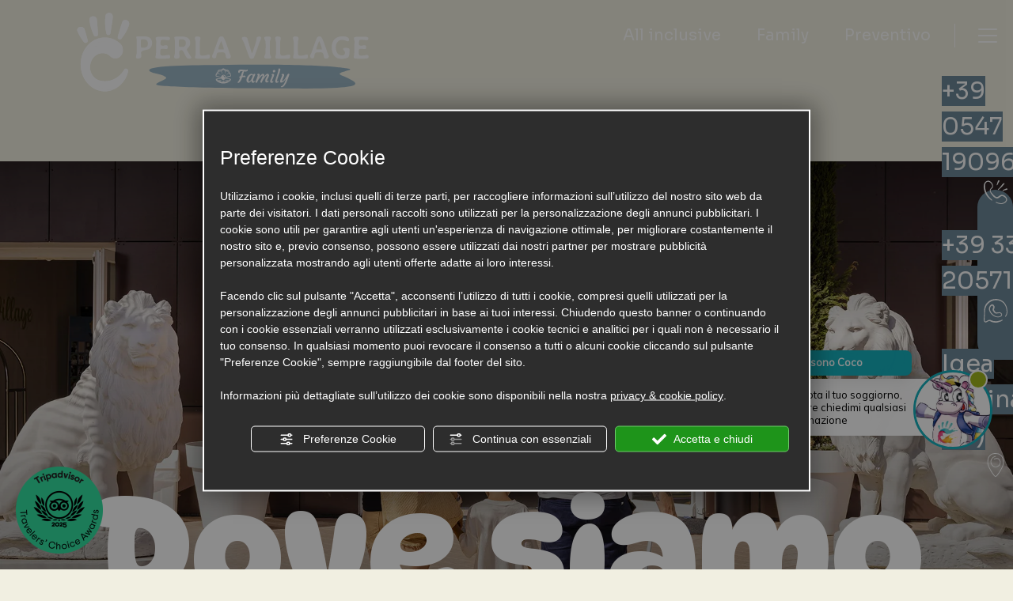

--- FILE ---
content_type: text/html; charset=utf-8
request_url: https://www.colorperlavillage.com/dove-siamo/
body_size: 65613
content:
<!DOCTYPE html><html lang="it" ><head><script type="text/javascript">window.isAbot = false;</script><meta http-equiv="Content-Type" content="text/html; charset=utf-8" /><meta name="author" content="TITANKA! Spa" /><meta name="generator" content="TITANKA! CMS"  tpl_id="18" /><title>Come raggiungere Igea Marina ed arrivare al Color Perla Village</title><meta name="Description" content="Il Color Perla Village a Igea Marina è direttamente sul mare. Scopri come raggiungerci." /><meta name="application-name" content="Color Perla Village"><meta property="og:site_name" content="Color Perla Village"><link href="https://www.google-analytics.com" rel="preconnect" crossorigin /><link href="https://www.googletagmanager.com" rel="dns-prefetch" crossorigin /><link href="https://connect.facebook.net" rel="preconnect" crossorigin /><link href="https://forms.mrpreno.net" rel="dns-prefetch" crossorigin /><link rel="canonical" href="https://www.colorperlavillage.com/dove-siamo/" /><link  rel="alternate" hreflang="it" href="https://www.colorperlavillage.com/dove-siamo/"/><link  rel="alternate" hreflang="de" href="https://www.colorperlavillage.com/de/wo-wir-sind/" /><link  rel="alternate" hreflang="fr" href="https://www.colorperlavillage.com/fr/ou-nous-sommes/" /><link  rel="alternate" hreflang="en" href="https://www.colorperlavillage.com/en/where-we-are/" /><link rel="alternate" href="https://www.colorperlavillage.com/en/where-we-are/" hreflang="x-default" /><script type="application/ld+json">{"@context":"https:\/\/schema.org\/","@type":"Hotel","name":"Color Perla Village","url":"https:\/\/www.colorperlavillage.com","telephone":"+39 0547 1909690","image":"https:\/\/www.colorperlavillage.com\/ATImg\/loghi_serp\/9091.jpg","logo":"https:\/\/www.colorperlavillage.com\/ATImg\/dati_generici\/9091_logo.jpg","geo":{"@type":"GeoCoordinates","latitude":0,"longitude":0},"address":{"@type":"PostalAddress","streetAddress":"Via Pinzon, 326","addressLocality":"Igea Marina","addressRegion":"Rn","postalCode":"47814","addressCountry":"IT"},"priceRange":"$$"}</script>  <script type="text/javascript">var cmsPageParams={"ia":"9091","ih":4433,"ip":"206858","su":false,"device_type":"computer","asset_versioning":"1768899196","site_type":"desktop","is_catalog":false,"lang":"it","url":"\/dove-siamo\/","type":"1","other_languages":{"de":"\/de\/wo-wir-sind\/","fr":"\/fr\/ou-nous-sommes\/","en":"\/en\/where-we-are\/"},"relation_code":"1744020721","css":{"libs":["\/site.css?vrnsh=1&v=1768899196","\/site_lib.css?vrnsh=1&v=1768899196"]},"tracking":{"analytics":{"type":"gtag","event_name_mode":2}},"cookieConsentEnabled":true}</script> <style type="text/css">.cb{clear:both}@font-face{font-family:'cms_default_icons';src:url('/js_source/css/titanka/default-icons/fonts/cms_default_icons.ttf?6s34av') format('truetype'),     url('/js_source/css/titanka/default-icons/fonts/cms_default_icons.woff?6s34av') format('woff'),     url('/js_source/css/titanka/default-icons/fonts/cms_default_icons.svg?6s34av#cms_default_icons') format('svg');font-weight:normal;font-style:normal;font-display:swap}.cms-icon{font-family:'cms_default_icons' !important;speak:never;font-style:normal;font-weight:normal;font-variant:normal;text-transform:none;line-height:1;-webkit-font-smoothing:antialiased;-moz-osx-font-smoothing:grayscale}.cms-icon-freccia-sx:before{content:"\ea64"}.cms-icon-freccia-dx:before{content:"\ea65"}.cms-icon-pacchetto-hotelparco:before{content:"\ea58"}.cms-icon-posto-garage:before{content:"\ea59"}.cms-icon-sconti-parchi:before{content:"\ea5a"}.cms-icon-stella:before{content:"\ea5b"}.cms-icon-animazione:before{content:"\ea5c"}.cms-icon-bici:before{content:"\ea5d"}.cms-icon-biglietti-parco:before{content:"\ea5e"}.cms-icon-culla:before{content:"\ea5f"}.cms-icon-degustazione:before{content:"\ea60"}.cms-icon-drink-benvenuto:before{content:"\ea61"}.cms-icon-ebike:before{content:"\ea62"}.cms-icon-late-check-out:before{content:"\ea63"}.cms-icon-camere-familiari:before{content:"\ea40"}.cms-icon-cassaforte:before{content:"\ea41"}.cms-icon-colazione:before{content:"\ea42"}.cms-icon-colazione-tardi:before{content:"\ea43"}.cms-icon-escursioni:before{content:"\ea44"}.cms-icon-fridge:before{content:"\ea45"}.cms-icon-navetta:before{content:"\ea46"}.cms-icon-parcheggio:before{content:"\ea47"}.cms-icon-parcheggio-gratuito:before{content:"\ea48"}.cms-icon-piscina:before{content:"\ea49"}.cms-icon-piscina-riscaldata:before{content:"\ea4a"}.cms-icon-posizione-ottima:before{content:"\ea4b"}.cms-icon-riscaldamento:before{content:"\ea4c"}.cms-icon-spa:before{content:"\ea4d"}.cms-icon-spiaggia:before{content:"\ea4e"}.cms-icon-wifi:before{content:"\ea4f"}.cms-icon-accessori-cani:before{content:"\ea50"}.cms-icon-animali-ammessi:before{content:"\ea51"}.cms-icon-aria-condizionata:before{content:"\ea52"}.cms-icon-ascensore:before{content:"\ea53"}.cms-icon-asciugacapelli:before{content:"\ea54"}.cms-icon-camera-balcone:before{content:"\ea55"}.cms-icon-camera-insonorizzata:before{content:"\ea56"}.cms-icon-camera-vista-mare:before{content:"\ea57"}.cms-icon-tripadvisor-naked:before{content:"\ea3d"}.cms-icon-tripadvisor-outline:before{content:"\ea3e"}.cms-icon-tripadvisor-solid:before{content:"\ea3f"}.cms-icon-angle-arrow-down:before{content:"\e90c"}.cms-icon-facebook-naked:before{content:"\e90d"}.cms-icon-google_plus-naked:before{content:"\e90e"}.cms-icon-instagram-naked:before{content:"\e90f"}.cms-icon-linkedin-naked:before{content:"\e910"}.cms-icon-skype-naked:before{content:"\e911"}.cms-icon-twitter-naked:before{content:"\e908"}.cms-icon-whatsapp-naked:before{content:"\ea20"}.cms-icon-youtube-naked:before{content:"\ea24"}.cms-icon-pinterest-naked:before{content:"\e975"}.cms-icon-tiktok-naked:before{content:"\e976"}.cms-icon-isolate-piogge:before{content:"\ea28"}.cms-icon-neve-debole:before{content:"\ea29"}.cms-icon-nuvoloso:before{content:"\ea2a"}.cms-icon-parzialmente_nuvoloso:before{content:"\ea2b"}.cms-icon-pioggia_debole:before{content:"\ea2c"}.cms-icon-pioggia_forte:before{content:"\ea2d"}.cms-icon-pioggia_forte_temporale:before{content:"\ea2e"}.cms-icon-pioggia_moderata:before{content:"\ea2f"}.cms-icon-pioggia-debole-temporali:before{content:"\ea30"}.cms-icon-pioggia-mista-neve:before{content:"\ea31"}.cms-icon-pioggia-moderata-temporali:before{content:"\ea32"}.cms-icon-poco_nuvoloso:before{content:"\ea33"}.cms-icon-possibili_temporali:before{content:"\ea34"}.cms-icon-rovesci-neve:before{content:"\ea35"}.cms-icon-sereno:before{content:"\ea36"}.cms-icon-sereno_molto_caldo:before{content:"\ea37"}.cms-icon-sereno_notte:before{content:"\ea38"}.cms-icon-sereno-nebbia:before{content:"\ea39"}.cms-icon-tempMax:before{content:"\ea3a"}.cms-icon-tempMin:before{content:"\ea3b"}.cms-icon-vento-molto-caldo:before{content:"\ea3c"}.cms-icon-ar .path1:before{content:"\e914";color:rgb(115, 175, 0)}.cms-icon-ar .path2:before{content:"\e915";margin-left:-1em;color:rgb(245, 245, 245)}.cms-icon-ar .path3:before{content:"\e916";margin-left:-1em;color:rgb(245, 245, 245)}.cms-icon-ar .path4:before{content:"\e917";margin-left:-1em;color:rgb(245, 245, 245)}.cms-icon-ar .path5:before{content:"\e918";margin-left:-1em;color:rgb(245, 245, 245)}.cms-icon-ar .path6:before{content:"\e919";margin-left:-1em;color:rgb(245, 245, 245)}.cms-icon-ar .path7:before{content:"\e91a";margin-left:-1em;color:rgb(245, 245, 245)}.cms-icon-ar .path8:before{content:"\e91b";margin-left:-1em;color:rgb(245, 245, 245)}.cms-icon-ar .path9:before{content:"\e91c";margin-left:-1em;color:rgb(245, 245, 245)}.cms-icon-ar .path10:before{content:"\e91d";margin-left:-1em;color:rgb(245, 245, 245)}.cms-icon-ar .path11:before{content:"\e91e";margin-left:-1em;color:rgb(245, 245, 245)}.cms-icon-ar .path12:before{content:"\e91f";margin-left:-1em;color:rgb(245, 245, 245)}.cms-icon-ar .path13:before{content:"\e920";margin-left:-1em;color:rgb(245, 245, 245)}.cms-icon-ar .path14:before{content:"\e921";margin-left:-1em;color:rgb(245, 245, 245)}.cms-icon-ar .path15:before{content:"\e922";margin-left:-1em;color:rgb(245, 245, 245)}.cms-icon-ar .path16:before{content:"\e923";margin-left:-1em;color:rgb(245, 245, 245)}.cms-icon-ar .path17:before{content:"\e924";margin-left:-1em;color:rgb(245, 245, 245)}.cms-icon-ar .path18:before{content:"\e925";margin-left:-1em;color:rgb(245, 245, 245)}.cms-icon-ar .path19:before{content:"\e926";margin-left:-1em;color:rgb(245, 245, 245)}.cms-icon-ar .path20:before{content:"\e927";margin-left:-1em;color:rgb(245, 245, 245)}.cms-icon-ar .path21:before{content:"\e928";margin-left:-1em;color:rgb(245, 245, 245)}.cms-icon-ar .path22:before{content:"\e929";margin-left:-1em;color:rgb(245, 245, 245)}.cms-icon-ar .path23:before{content:"\e92a";margin-left:-1em;color:rgb(245, 245, 245)}.cms-icon-ar .path24:before{content:"\e92b";margin-left:-1em;color:rgb(245, 245, 245)}.cms-icon-ar .path25:before{content:"\e92c";margin-left:-1em;color:rgb(245, 245, 245)}.cms-icon-ar .path26:before{content:"\e92d";margin-left:-1em;color:rgb(245, 245, 245)}.cms-icon-bg .path1:before{content:"\e92e";color:rgb(255, 75, 85)}.cms-icon-bg .path2:before{content:"\e92f";margin-left:-1em;color:rgb(245, 245, 245)}.cms-icon-bg .path3:before{content:"\e930";margin-left:-1em;color:rgb(115, 175, 0)}.cms-icon-cn .path1:before{content:"\e931";color:rgb(255, 75, 85)}.cms-icon-cn .path2:before{content:"\e932";margin-left:-1em;color:rgb(255, 225, 90)}.cms-icon-cn .path3:before{content:"\e933";margin-left:-1em;color:rgb(255, 225, 90)}.cms-icon-cn .path4:before{content:"\e934";margin-left:-1em;color:rgb(255, 225, 90)}.cms-icon-cn .path5:before{content:"\e935";margin-left:-1em;color:rgb(255, 225, 90)}.cms-icon-cn .path6:before{content:"\e936";margin-left:-1em;color:rgb(255, 225, 90)}.cms-icon-cs .path1:before{content:"\e937";color:rgb(65, 71, 155)}.cms-icon-cs .path2:before{content:"\e938";margin-left:-1em;color:rgb(255, 75, 85)}.cms-icon-cs .path3:before{content:"\e939";margin-left:-1em;color:rgb(245, 245, 245)}.cms-icon-da .path1:before{content:"\e93a";color:rgb(255, 75, 85)}.cms-icon-da .path2:before{content:"\e93b";margin-left:-1em;color:rgb(245, 245, 245)}.cms-icon-de .path1:before{content:"\e93c";color:rgb(70, 70, 85)}.cms-icon-de .path2:before{content:"\e93d";margin-left:-1em;color:rgb(255, 225, 90)}.cms-icon-de .path3:before{content:"\e93e";margin-left:-1em;color:rgb(255, 75, 85)}.cms-icon-el .path1:before{content:"\e93f";color:rgb(245, 245, 245)}.cms-icon-el .path2:before{content:"\e940";margin-left:-1em;color:rgb(245, 245, 245)}.cms-icon-el .path3:before{content:"\e941";margin-left:-1em;color:rgb(245, 245, 245)}.cms-icon-el .path4:before{content:"\e942";margin-left:-1em;color:rgb(65, 71, 155)}.cms-icon-el .path5:before{content:"\e943";margin-left:-1em;color:rgb(245, 245, 245)}.cms-icon-el .path6:before{content:"\e944";margin-left:-1em;color:rgb(65, 71, 155)}.cms-icon-el .path7:before{content:"\e945";margin-left:-1em;color:rgb(65, 71, 155)}.cms-icon-el .path8:before{content:"\e946";margin-left:-1em;color:rgb(245, 245, 245)}.cms-icon-en .path1:before{content:"\e947";color:rgb(65, 71, 155)}.cms-icon-en .path2:before{content:"\e948";margin-left:-1em;color:rgb(245, 245, 245)}.cms-icon-en .path3:before{content:"\e949";margin-left:-1em;color:rgb(255, 75, 85)}.cms-icon-en .path4:before{content:"\e94a";margin-left:-1em;color:rgb(255, 75, 85)}.cms-icon-en .path5:before{content:"\e94b";margin-left:-1em;color:rgb(255, 75, 85)}.cms-icon-en .path6:before{content:"\e94c";margin-left:-1em;color:rgb(255, 75, 85)}.cms-icon-en .path7:before{content:"\e94d";margin-left:-1em;color:rgb(255, 75, 85)}.cms-icon-es .path1:before{content:"\e94e";color:rgb(200, 65, 75)}.cms-icon-es .path2:before{content:"\e94f";margin-left:-1em;color:rgb(255, 210, 80)}.cms-icon-es .path3:before{content:"\e950";margin-left:-1em;color:rgb(200, 65, 75)}.cms-icon-es .path4:before{content:"\e951";margin-left:-1em;color:rgb(245, 245, 245)}.cms-icon-es .path5:before{content:"\e952";margin-left:-1em;color:rgb(250, 180, 70)}.cms-icon-es .path6:before{content:"\e953";margin-left:-1em;color:rgb(200, 65, 75)}.cms-icon-es .path7:before{content:"\e954";margin-left:-1em;color:rgb(200, 65, 75)}.cms-icon-es .path8:before{content:"\e955";margin-left:-1em;color:rgb(200, 65, 75)}.cms-icon-es .path9:before{content:"\e956";margin-left:-1em;color:rgb(245, 245, 245)}.cms-icon-es .path10:before{content:"\e957";margin-left:-1em;color:rgb(200, 65, 75)}.cms-icon-es .path11:before{content:"\e958";margin-left:-1em;color:rgb(200, 65, 75)}.cms-icon-es .path12:before{content:"\e959";margin-left:-1em;color:rgb(250, 180, 70)}.cms-icon-es .path13:before{content:"\e95a";margin-left:-1em;color:rgb(200, 65, 75)}.cms-icon-es .path14:before{content:"\e95b";margin-left:-1em;color:rgb(200, 65, 75)}.cms-icon-es .path15:before{content:"\e95c";margin-left:-1em;color:rgb(255, 180, 65)}.cms-icon-es .path16:before{content:"\e95d";margin-left:-1em;color:rgb(250, 180, 70)}.cms-icon-es .path17:before{content:"\e95e";margin-left:-1em;color:rgb(250, 180, 70)}.cms-icon-es .path18:before{content:"\e95f";margin-left:-1em;color:rgb(245, 245, 245)}.cms-icon-es .path19:before{content:"\e960";margin-left:-1em;color:rgb(250, 180, 70)}.cms-icon-es .path20:before{content:"\e961";margin-left:-1em;color:rgb(250, 180, 70)}.cms-icon-es .path21:before{content:"\e962";margin-left:-1em;color:rgb(80, 100, 170)}.cms-icon-es .path22:before{content:"\e963";margin-left:-1em;color:rgb(250, 180, 70)}.cms-icon-es .path23:before{content:"\e964";margin-left:-1em;color:rgb(80, 100, 170)}.cms-icon-es .path24:before{content:"\e965";margin-left:-1em;color:rgb(250, 180, 70)}.cms-icon-es .path25:before{content:"\e966";margin-left:-1em;color:rgb(255, 180, 65)}.cms-icon-es .path26:before{content:"\e967";margin-left:-1em;color:rgb(245, 245, 245)}.cms-icon-es .path27:before{content:"\e968";margin-left:-1em;color:rgb(245, 245, 245)}.cms-icon-es .path28:before{content:"\e969";margin-left:-1em;color:rgb(245, 245, 245)}.cms-icon-es .path29:before{content:"\e96a";margin-left:-1em;color:rgb(245, 245, 245)}.cms-icon-es .path30:before{content:"\e96b";margin-left:-1em;color:rgb(250, 180, 70)}.cms-icon-es .path31:before{content:"\e96c";margin-left:-1em;color:rgb(255, 160, 210)}.cms-icon-es .path32:before{content:"\e96d";margin-left:-1em;color:rgb(80, 100, 170)}.cms-icon-es .path33:before{content:"\e96e";margin-left:-1em;color:rgb(250, 180, 70)}.cms-icon-es .path34:before{content:"\e96f";margin-left:-1em;color:rgb(200, 65, 75)}.cms-icon-es .path35:before{content:"\e970";margin-left:-1em;color:rgb(255, 210, 80)}.cms-icon-es .path36:before{content:"\e971";margin-left:-1em;color:rgb(255, 210, 80)}.cms-icon-es .path37:before{content:"\e972";margin-left:-1em;color:rgb(255, 210, 80)}.cms-icon-es .path38:before{content:"\e973";margin-left:-1em;color:rgb(200, 65, 75)}.cms-icon-es .path39:before{content:"\e974";margin-left:-1em;color:rgb(200, 65, 75)}.cms-icon-fr .path1:before{content:"\e9c8";color:rgb(65, 71, 155)}.cms-icon-fr .path2:before{content:"\e9c9";margin-left:-1em;color:rgb(245, 245, 245)}.cms-icon-fr .path3:before{content:"\e9ca";margin-left:-1em;color:rgb(255, 75, 85)}.cms-icon-hr .path1:before{content:"\e9cb";color:rgb(65, 71, 155)}.cms-icon-hr .path2:before{content:"\e9cc";margin-left:-1em;color:rgb(255, 75, 85)}.cms-icon-hr .path3:before{content:"\e9cd";margin-left:-1em;color:rgb(245, 245, 245)}.cms-icon-hr .path4:before{content:"\e9ce";margin-left:-1em;color:rgb(255, 75, 85)}.cms-icon-hr .path5:before{content:"\e9cf";margin-left:-1em;color:rgb(255, 75, 85)}.cms-icon-hr .path6:before{content:"\e9d0";margin-left:-1em;color:rgb(255, 75, 85)}.cms-icon-hr .path7:before{content:"\e9d1";margin-left:-1em;color:rgb(255, 75, 85)}.cms-icon-hr .path8:before{content:"\e9d2";margin-left:-1em;color:rgb(255, 75, 85)}.cms-icon-hr .path9:before{content:"\e9d3";margin-left:-1em;color:rgb(245, 245, 245)}.cms-icon-hr .path10:before{content:"\e9d4";margin-left:-1em;color:rgb(245, 245, 245)}.cms-icon-hr .path11:before{content:"\e9d5";margin-left:-1em;color:rgb(245, 245, 245)}.cms-icon-hr .path12:before{content:"\e9d6";margin-left:-1em;color:rgb(245, 245, 245)}.cms-icon-hr .path13:before{content:"\e9d7";margin-left:-1em;color:rgb(245, 245, 245)}.cms-icon-hr .path14:before{content:"\e9d8";margin-left:-1em;color:rgb(255, 75, 85)}.cms-icon-hr .path15:before{content:"\e9d9";margin-left:-1em;color:rgb(255, 75, 85)}.cms-icon-hr .path16:before{content:"\e9da";margin-left:-1em;color:rgb(255, 75, 85)}.cms-icon-hr .path17:before{content:"\e9db";margin-left:-1em;color:rgb(245, 245, 245)}.cms-icon-hr .path18:before{content:"\e9dc";margin-left:-1em;color:rgb(245, 245, 245)}.cms-icon-hr .path19:before{content:"\e9dd";margin-left:-1em;color:rgb(245, 245, 245)}.cms-icon-hr .path20:before{content:"\e9de";margin-left:-1em;color:rgb(255, 75, 85)}.cms-icon-hr .path21:before{content:"\e9df";margin-left:-1em;color:rgb(255, 75, 85)}.cms-icon-hr .path22:before{content:"\e9e0";margin-left:-1em;color:rgb(245, 245, 245)}.cms-icon-hr .path23:before{content:"\e9e1";margin-left:-1em;color:rgb(245, 245, 245)}.cms-icon-hr .path24:before{content:"\e9e2";margin-left:-1em;color:rgb(255, 75, 85)}.cms-icon-hr .path25:before{content:"\e9e3";margin-left:-1em;color:rgb(255, 75, 85)}.cms-icon-hr .path26:before{content:"\e9e4";margin-left:-1em;color:rgb(255, 75, 85)}.cms-icon-hr .path27:before{content:"\e9e5";margin-left:-1em;color:rgb(245, 245, 245)}.cms-icon-hr .path28:before{content:"\e9e6";margin-left:-1em;color:rgb(245, 245, 245)}.cms-icon-hr .path29:before{content:"\e9e7";margin-left:-1em;color:rgb(255, 75, 85)}.cms-icon-hr .path30:before{content:"\e9e8";margin-left:-1em;color:rgb(65, 115, 205)}.cms-icon-hr .path31:before{content:"\e9e9";margin-left:-1em;color:rgb(65, 115, 205)}.cms-icon-hr .path32:before{content:"\e9ea";margin-left:-1em;color:rgb(65, 115, 205)}.cms-icon-hr .path33:before{content:"\e9eb";margin-left:-1em;color:rgb(65, 71, 155)}.cms-icon-hr .path34:before{content:"\e9ec";margin-left:-1em;color:rgb(65, 71, 155)}.cms-icon-hr .path35:before{content:"\e9ed";margin-left:-1em;color:rgb(255, 75, 85)}.cms-icon-hr .path36:before{content:"\e9ee";margin-left:-1em;color:rgb(255, 75, 85)}.cms-icon-hr .path37:before{content:"\e9ef";margin-left:-1em;color:rgb(255, 225, 90)}.cms-icon-hr .path38:before{content:"\e9f0";margin-left:-1em;color:rgb(255, 75, 85)}.cms-icon-hr .path39:before{content:"\e9f1";margin-left:-1em;color:rgb(255, 225, 90)}.cms-icon-hr .path40:before{content:"\e9f2";margin-left:-1em;color:rgb(255, 225, 90)}.cms-icon-hr .path41:before{content:"\e9f3";margin-left:-1em;color:rgb(255, 225, 90)}.cms-icon-hr .path42:before{content:"\e9f4";margin-left:-1em;color:rgb(255, 225, 90)}.cms-icon-hr .path43:before{content:"\e9f5";margin-left:-1em;color:rgb(255, 225, 90)}.cms-icon-hu .path1:before{content:"\e9f6";color:rgb(255, 75, 85)}.cms-icon-hu .path2:before{content:"\e9f7";margin-left:-1em;color:rgb(115, 175, 0)}.cms-icon-hu .path3:before{content:"\e9f8";margin-left:-1em;color:rgb(245, 245, 245)}.cms-icon-it .path1:before{content:"\e9f9";color:rgb(115, 175, 0)}.cms-icon-it .path2:before{content:"\e9fa";margin-left:-1em;color:rgb(245, 245, 245)}.cms-icon-it .path3:before{content:"\e9fb";margin-left:-1em;color:rgb(255, 75, 85)}.cms-icon-jp .path1:before{content:"\e9fc";color:rgb(245, 245, 245)}.cms-icon-jp .path2:before{content:"\e9fd";margin-left:-1em;color:rgb(255, 75, 85)}.cms-icon-nl .path1:before{content:"\e9fe";color:rgb(231, 59, 54)}.cms-icon-nl .path2:before{content:"\e9ff";margin-left:-1em;color:rgb(55, 87, 166)}.cms-icon-nl .path3:before{content:"\ea00";margin-left:-1em;color:rgb(245, 245, 245)}.cms-icon-pl .path1:before{content:"\ea01";color:rgb(255, 75, 85)}.cms-icon-pl .path2:before{content:"\ea02";margin-left:-1em;color:rgb(245, 245, 245)}.cms-icon-pt .path1:before{content:"\ea03";color:rgb(255, 75, 85)}.cms-icon-pt .path2:before{content:"\ea04";margin-left:-1em;color:rgb(115, 175, 0)}.cms-icon-pt .path3:before{content:"\ea05";margin-left:-1em;color:rgb(255, 225, 90)}.cms-icon-pt .path4:before{content:"\ea06";margin-left:-1em;color:rgb(255, 75, 85)}.cms-icon-pt .path5:before{content:"\ea07";margin-left:-1em;color:rgb(245, 245, 245)}.cms-icon-pt .path6:before{content:"\ea08";margin-left:-1em;color:rgb(255, 225, 90)}.cms-icon-pt .path7:before{content:"\ea09";margin-left:-1em;color:rgb(255, 225, 90)}.cms-icon-pt .path8:before{content:"\ea0a";margin-left:-1em;color:rgb(255, 225, 90)}.cms-icon-pt .path9:before{content:"\ea0b";margin-left:-1em;color:rgb(255, 225, 90)}.cms-icon-pt .path10:before{content:"\ea0c";margin-left:-1em;color:rgb(255, 225, 90)}.cms-icon-pt .path11:before{content:"\ea0d";margin-left:-1em;color:rgb(255, 225, 90)}.cms-icon-pt .path12:before{content:"\ea0e";margin-left:-1em;color:rgb(255, 225, 90)}.cms-icon-pt .path13:before{content:"\ea0f";margin-left:-1em;color:rgb(65, 71, 155)}.cms-icon-pt .path14:before{content:"\ea10";margin-left:-1em;color:rgb(65, 71, 155)}.cms-icon-pt .path15:before{content:"\ea11";margin-left:-1em;color:rgb(65, 71, 155)}.cms-icon-pt .path16:before{content:"\ea12";margin-left:-1em;color:rgb(65, 71, 155)}.cms-icon-pt .path17:before{content:"\ea13";margin-left:-1em;color:rgb(65, 71, 155)}.cms-icon-ru .path1:before{content:"\ea14";color:rgb(245, 245, 245)}.cms-icon-ru .path2:before{content:"\ea15";margin-left:-1em;color:rgb(255, 75, 85)}.cms-icon-ru .path3:before{content:"\ea16";margin-left:-1em;color:rgb(65, 71, 155)}.cms-icon-sk .path1:before{content:"\ea17";color:rgb(245, 245, 245)}.cms-icon-sk .path2:before{content:"\ea18";margin-left:-1em;color:rgb(255, 75, 85)}.cms-icon-sk .path3:before{content:"\ea19";margin-left:-1em;color:rgb(65, 71, 155)}.cms-icon-sk .path4:before{content:"\ea1a";margin-left:-1em;color:rgb(255, 75, 85)}.cms-icon-sk .path5:before{content:"\ea1b";margin-left:-1em;color:rgb(245, 245, 245)}.cms-icon-sk .path6:before{content:"\ea1c";margin-left:-1em;color:rgb(65, 71, 155)}.cms-icon-sk .path7:before{content:"\ea1d";margin-left:-1em;color:rgb(245, 245, 245)}.cms-icon-sv .path1:before{content:"\ea1e";color:rgb(65, 115, 205)}.cms-icon-sv .path2:before{content:"\ea1f";margin-left:-1em;color:rgb(255,225,90)}.cms-icon-angle-arrow-pointing-to-right:before{content:"\e913"}.cms-icon-skype-outline .path1:before{content:"\ea21";color:rgb(68, 68, 68)}.cms-icon-skype-outline .path2:before{content:"\ea22";margin-left:-1em;color:rgb(0,0,0)}.cms-icon-skype-solid:before{content:"\ea23"}.cms-icon-whatsapp-outline .path1:before{content:"\ea25";color:rgb(68, 68, 68)}.cms-icon-whatsapp-outline .path2:before{content:"\ea26";margin-left:-1em;color:rgb(0,0,0)}.cms-icon-whatsapp-solid:before{content:"\ea27"}.cms-icon-facebook-outline:before{content:"\e900"}.cms-icon-facebook-solid:before{content:"\e901"}.cms-icon-google_plus-outline:before{content:"\e902"}.cms-icon-google_plus-solid:before{content:"\e903"}.cms-icon-instagram-outline:before{content:"\e904"}.cms-icon-instagram-solid:before{content:"\e905"}.cms-icon-linkedin-outline:before{content:"\e906"}.cms-icon-linkedin-solid:before{content:"\e907"}.cms-icon-twitter-outline:before{content:"\e909"}.cms-icon-twitter-solid:before{content:"\e912"}.cms-icon-youtube-outline:before{content:"\e90a"}.cms-icon-youtube-solid:before{content:"\e90b"}.cms-icon-pinterest-outline:before{content:"\ea67"}.cms-icon-pinterest-solid:before{content:"\ea68"}.cms-icon-tiktok-outline:before{content:"\e977"}.cms-icon-tiktok-solid:before{content:"\e979"}.so_modal_defaultModal,.so_modal_videoGroup{background-color:rgba(0, 0, 0, 0.5);position:fixed;width:100%;height:auto;bottom:0px;top:0px;left:0;z-index:-1;visibility:hidden;opacity:0;-webkit-transition:all 400ms ease;-moz-transition:all 400ms ease;-ms-transition:all 400ms ease;-o-transition:all 400ms ease;transition:all 400ms ease}.onlyT::before{content:"T!";position:absolute;background-color:#f60;color:white;margin-top:-9px;font-size:10px;padding:0
5px;border-radius:8px;font-family:arial;height:16px;line-height:15px}.so_modal_defaultModal.visible,.so_modal_videoGroup.visible{visibility:visible;opacity:1;z-index:1000}.so_modal_defaultModal .defaultModal_content,  .so_modal_videoGroup
.videoGroup_content{position:fixed}.so_modal_defaultModal
.defaultModal_content_text{background-color:white;padding:10px}.so_modal_defaultModal .defaultModal_content
.defaultModal_content_text{display:block}.defaultModal_close,.videoGroup_close{text-align:right}.so_modal_defaultModal .defaultModal_close .bt_close,  .so_modal_videoGroup .videoGroup_close
.bt_close{cursor:pointer;font-size:40px;line-height:40px}.somodal{overflow-x:hidden;overflow-y:auto;position:fixed;top:0;right:0;bottom:0;left:0;z-index:1050;-webkit-overflow-scrolling:touch;outline:0;background-color:#00000063;padding-top:30px}.somodal-dialog{position:relative;width:auto;margin:10px}.somodal-content{position:relative;background-color:#fff;border:1px
solid #999;border:1px
solid rgba(0, 0, 0, 0.2);border-radius:6px;-webkit-box-shadow:0 3px 9px rgba(0, 0, 0, 0.5);box-shadow:0 3px 9px rgba(0,0,0,0.5);-webkit-background-clip:padding-box;background-clip:padding-box;outline:0}.somodal-header{margin:15px;border-bottom:1px solid #e5e5e5;min-height:30px}.somodal-header
.close{margin-top:-2px}.somodal-title{margin:0;line-height:1.42857143}.somodal-body{position:relative;padding:15px;overflow-x:hidden}.somodal
.close{float:right;font-size:21px;font-weight:bold;line-height:1;color:#000;text-shadow:0 1px 0 #fff;filter:alpha(opacity=20);opacity: .2}.somodal
button.close{-webkit-appearance:none;padding:0;cursor:pointer;background:transparent;border:0}.somodal .close:hover,   .somodal .close:focus{color:#000;text-decoration:none;cursor:pointer;filter:alpha(opacity=50);opacity: .5}.somodal-dialog.somodal-sm{width:300px}.somodal-dialog.somodal-md{width:600px}.somodal-dialog.somodal-lg{width:900px}@media (min-width: 768px){.somodal-dialog{width:600px;margin:30px
auto}.somodal-content{-webkit-box-shadow:0 5px 15px rgba(0, 0, 0, 0.5);box-shadow:0 5px 15px rgba(0, 0, 0, 0.5)}}@media (min-width: 992px){.somodal-dialog{width:900px}}.somodal [role="button"]{cursor:pointer}.somodal .cnt_text_popup,  .somodal
.buttonPopup_text{display:block !important}.offer-component
img{max-width:100%;height:auto}.offer-component
.offer_label{position:absolute;top:0px;right:-10px;padding:4px
12px;font-weight:700;background:#F07C00;color:#FFF;font-size:14px;z-index:5}.offer-component .offer_label:after{content:"";position:absolute;bottom:-10px;right:0px;width:0;height:0;border-style:solid;border-width:10px 10px 0 0;border-color:transparent;border-top-color:#C66A00}.offer-component
.soldout_message{border-width:1px;border-style:solid;border-radius:2px;padding:10px
15px;line-height:1.2;margin-top:15px}.offer-component .soldout_message
.message_icon{font-size:30px;float:left;margin-right:15px}.offer-component .soldout_message
.message_title{font-weight:700}.offer-component .soldout_message
.message_text{color:#666}.offer-component .offerta-prezzo-cont .offerta-prezzo-condizione, .offer-component .offerta-prezzo-cont .offerta-prezzo-a-partire-da{font-size:14px}.offer-component .offerta-prezzo-cont .offerta-prezzo{font-size:20px;white-space:nowrap}.offer-component .offerta-prezzo-cont .offerta-prezzo-barrato{font-size:14px}.offer_detail .col-sx{padding-right:15px}.offer_detail .col-dx{padding-left:15px}.offer_detail
#bt_require_offer_target{margin-top:60px}.offer_detail
.sharer{float:right;margin-bottom:10px;font-weight:700}.offer_detail .sharer a,  .offer_detail .sharer a:hover{color:inherit;text-decoration:none;margin-left:10px}.offer_detail .sharer .cms-icon{font-size:26px}.from-text-editor
p{margin-bottom:1.4em}.offer_detail .offerta-prezzo-barrato{text-decoration:line-through}.offer_detail
h2{color:#444;font-size:17px;font-weight:500;text-align:left}.offer_detail
h3{text-transform:uppercase;font-weight:bold;font-size:14px;line-height:1.4;margin-top:30px;margin-bottom:5px}.offer_detail
.title{padding-left:0;padding-right:0}.offer_detail
.subtitle{margin-bottom:0}.offer_detail
.offer_header{border-top:1px solid #bbb;border-bottom:1px solid #bbb;margin-top:20px;margin-bottom:20px;line-height:50px;line-height:1.1;padding:15px
0}.offer_detail .offer_header
.price{color:#999;line-height:1.1}.offer_detail .period_foot .offerta-prezzo{font-size:20px;font-weight:700}.offer_detail .period_foot .offerta-prezzo-barrato{font-size:15px}.offer_detail .offer_header
.validity{font-weight:700;line-height:25px;padding-top:10px;padding-bottom:10px;padding-left:12px}.offer_detail
.content{text-align:left;padding:0}.offer_detail
.periods{display:flex;flex-direction:column}.offer_detail .periods
.period{margin-bottom:35px;border:1px
solid #ccc4b480;padding:5px;position:relative;margin-top:25px}.offer_detail .periods
.period_head{background:#f5f5f5;display:flex}.offer_detail .periods
.period_body{padding:10px;border:0
!important;position:relative}.offer_detail .periods .soldout
.period_body{}.offer_detail .periods .items:after{clear:both;content:" "}.offer_detail .periods
.offer_label{position:absolute;top:-10px;right:-10px;padding:8px
16px;font-weight:700}.offer_detail .periods .offer_label:after{content:"";position:absolute;bottom:-10px;right:0px;width:0;height:0;border-style:solid;border-width:10px 10px 0 0;border-color:transparent}.offer_detail .periods
.item_title{text-transform:uppercase;color:#666;font-weight:400;font-size:12px;line-height:1;margin-bottom:4px}.offer_detail .periods
.item_value{margin-top:0px;line-height:1.2;justify-content:center;align-items:center;display:flex;flex-wrap:wrap;font-weight:700;font-size:14px;padding-top:5px;flex:1;font-weight:bold}.offer_detail .periods
.period_foot{display:flex;flex:1}.offer_detail .periods .period_foot>.price{flex:1;background:#ebebeb;width:100%;max-width:100%;text-align:left !important;text-transform:none !important;border-radius:0px;font-size:16px;padding:16px
12px;margin:2px;justify-content:left !important}.offer_detail .periods .period_foot
.btn{flex:1;width:100%;max-width:100%;text-align:center;border-radius:0px;font-size:16px;padding:16px
12px;font-weight:700;cursor:pointer;align-items:center;display:flex;justify-content:center;margin:2px}.offer_detail .periods .period_foot .btn .cms-icon{font-size:10px}.offer_detail .periods
.items{display:flex;flex:1}.offer_detail .periods
.item{text-align:center;padding:2px
0;flex:1}.offer_detail .periods
.item.featured{background-color:#ebebeb;border-width:3px !important;border-style:solid !important}.offer_detail .periods .important-element{flex:0;display:block;width:calc(100% - 6px);margin:0
auto}.offer_detail .periods .children-element{flex:0;display:block}.offer_detail .periods .children-element
.item_inner{padding:20px
0 !important}.offer_detail .periods .item
.item_inner{padding:20px
10px;height:100%;margin:2px;display:flex;flex-direction:column;justify-content:center}.offer_detail .periods .item:first-child .item_inner,  .offer_detail .periods .item.featured
.item_inner{border-left:0}.offer_detail .periods .item.featured + .item
.item_inner{border-left:0}.offer_detail .periods .period_head>.price{float:right;width:20%;text-align:center;padding:18px
5px;color:#fff}.offer_detail .periods .price
.item_title{color:#fff}.offer_detail .periods .price .offerta-prezzo{flex-basis:100%}.offer_detail .periods .price .item_value .offerta-prezzo-starting-price,  .offer_detail .periods .price .item_value .offerta-prezzo-conditions{display:block;font-size:12px;font-weight:400;flex-basis:100%;line-height:1}.offer_detail .periods .period_body .whats_included h3:first-child{margin-top:0}.offer_detail .strengths
ul{padding:0;list-style-type:none;margin:18px
-4px 0 -4px}.offer_detail .strengths ul
li{background:transparent !important;color:inherit !important;border:1px
solid #000;padding:8px
12px;border-radius:8px;float:left;margin:0
4px 4px 4px}.offer_detail .strengths ul li .cms-icon{font-size:20px;float:left;margin-right:6px}.offer_detail .reviews
ul{padding:0;list-style-type:none}.offer_detail .reviews
.baloon{background:#f5f5f5;border-radius:8px;padding:20px;position:relative;line-height:20px;text-align:justify}.offer_detail .reviews .baloon:after{border-style:solid;border-width:12px 8px 0 8px;border-color:#f5f5f5 transparent transparent transparent;position:absolute;left:25px;bottom:-12px;content:" "}.offer_detail .reviews
.customer{margin:15px
0 0 15px;font-weight:700}.offer_detail .reviews .customer
.avatar{width:35px;display:inline-block !important;margin-right:8px}.offer_detail .reviews .customer
.source{max-height:33px;float:right}.offer_detail .slick-slide{outline:none}.offer_detail #image_gallery .slick-arrow,  .offer_detail #image_gallery
.splide__arrow{position:absolute;top:50%;bottom:unset !important;border:0px;z-index:1;background-color:#fff !important;background-image:none !important;color:#000;transform:translateY(-50%);padding:20px;margin-top:0;height:auto !important;width:auto !important}.offer_detail #image_gallery
.splide__arrow{border-radius:0 !important;opacity:1 !important;background:#fff !important}.offer_detail #image_gallery .slick-arrow:before,  .offer_detail #image_gallery .splide__arrow:before{font-size:16px;color:inherit}.offer_detail.offer-component .col-dx #image_gallery .slick-arrow.slick-prev,  .offer_detail.offer-component #image_gallery .slick-arrow.slick-prev,  .offer_detail.offer-component .col-dx #image_gallery .splide__arrow--prev,  .offer_detail.offer-component #image_gallery .splide__arrow--prev{left:0px;margin-left:0 !important}.offer_detail.offer-component  .col-dx  #image_gallery  .slick-arrow.slick-prev:before,  .offer_detail.offer-component #image_gallery .slick-arrow.slick-prev:before,  .offer_detail.offer-component  .col-dx  #image_gallery  .splide__arrow--prev:before,  .offer_detail.offer-component #image_gallery .splide__arrow--prev:before,  .offer_detail.offer-component .reviews .splide__arrow--prev:before{content:"\ea64" !important;transform:none}.offer_detail.offer-component .col-dx #image_gallery .slick-arrow.slick-next,  .offer_detail.offer-component #image_gallery .slick-arrow.slick-next,  .offer_detail.offer-component .col-dx #image_gallery .splide__arrow--next,  .offer_detail.offer-component #image_gallery .splide__arrow--next{right:0px;margin-right:0 !important}.offer_detail.offer-component  .col-dx  #image_gallery  .slick-arrow.slick-next:before,  .offer_detail.offer-component #image_gallery .slick-arrow.slick-next:before,  .offer_detail.offer-component  .col-dx  #image_gallery  .splide__arrow--next:before,  .offer_detail.offer-component #image_gallery .splide__arrow--next:before,  .offer_detail.offer-component .reviews .splide__arrow--next:before{content:"\ea65" !important;transform:none}.offer_detail .cms-icon,  .offer_detail .cms-icon:before,  .offer_detail .splide__arrow,  .offer_detail .splide__arrow:before{font-family:"cms_default_icons" !important;color:#aaa}.offer_detail
img{max-width:100%}.offer_detail
#image_gallery_thumb{margin:6px
-3px;display:flex}.offer_detail #image_gallery_thumb>div{margin:0
3px;cursor:pointer}.offer_detail #image_gallery .splide__arrow svg,  .offer_detail .reviews .splide__arrows
svg{display:none}.offer_detail .reviews .arrows-container,  .offer_detail .reviews
.splide__arrows{float:right}.offer_detail .reviews .arrows-container .slick-arrow,  .offer_detail .reviews .splide__arrows
.splide__arrow{display:inline-block;background:transparent;border:0;outline:none;padding:1px
4px;font-size:18px;position:static !important;height:auto;width:auto;margin:0}.offer_detail .reviews
#reviews_gallery{margin-top:18px}.offer_detail #reviews_gallery
.splide__arrows{display:flex !important;position:absolute;right:0;top:-45px;float:none;align-items:center;justify-content:flex-start}.offer_detail .gallery:not(.slick-initialized)>*{display:none}.offer_detail .gallery:not(.slick-initialized)>*:first-child{display:block}.offer_detail .gallery.is-initialized,  .offer_detail .gallery.is-initialized>*{display:block !important}.offer_detail
.price_note{margin-bottom:15px;text-align:right;margin-top:-20px;font-style:italic;font-size:12px;margin-right:-15px}.offer_detail .period.soldout
.whats_included{position:relative}.offer_detail .period.soldout .whats_included
*{color:#000}.offer_detail .period.soldout .whats_included:after{content:"";position:absolute;top:0;right:0;bottom:0;left:0;background:rgba(255, 255, 255, 0.5);display:block}.offer_detail .period.soldout
.btn{background:#ccc;color:#777;cursor:default}.offer_detail
.period.expired{opacity:0.6;filter:grayscale(100%);order:2}.offer_detail
.period.active{order:1}.offer_detail
.expired_message{background-color:red;color:white;padding:10px;text-align:center;margin:10px
0}.offer_detail .period
.whats_included_open_text_icon{height:80px;padding-top:25px;padding-right:25px;font-size:20px;cursor:pointer;position:absolute;z-index:100000;right:0}.offer_detail  .period  .whats_included_open_text_icon  .cms-icon-angle-arrow-down:before{color:black}.offer_detail  .period  .whats_included_open_text_icon.up  .cms-icon-angle-arrow-down{transform:rotate(180deg)}.offer_detail .period .whats_included_open_text_icon .cms-icon:before{color:black}.offer_detail .period
.whats_included_text.gradient{background:transparent;height:80px;overflow-y:hidden}.offer_detail .period .whats_included_text.gradient:not(.opened):before{content:"";width:100%;height:100%;position:absolute;left:0;top:0;background:linear-gradient(transparent 40px,white)}#mobile-gallery{margin-bottom:12px}.splide__track--nav>.splide__list>.splide__slide{border:0
none !important}@media only screen and (max-width: 768px){.offer_detail .col-sx{padding-left:10px;padding-right:10px}.offer_detail .col-dx{padding-left:10px;padding-right:10px}.offer_detail
h1{font-size:30px}.offer_detail
.offer_header{margin-top:8px;margin-bottom:14px;text-align:center}.offer_detail .periods
.period_body{padding:10px
10px}.offer_detail
.price_note{margin-right:0}.offer_detail .offer_header .price
.value{display:block}.offer_detail .offer_header
.validity{text-align:center}.offer_detail .periods
.period_head{flex-direction:column}.offer_detail .periods .period_head>.price{width:100%}.offer_detail .periods .period
.items{flex-wrap:wrap}.offer_detail .periods .period
.item{flex-basis:50%}.offer_detail .periods .period
.item.featured{border-top-width:3px}.offer_detail .periods .period .item:nth-child(-n+2){border-top:0}.offer_detail .periods .period
.item_value{padding-top:0}.offer_detail .periods .item:nth-child(odd) .item_inner{border-left:0}.offer_detail .strengths ul
li{clear:both}}.hide-content{height:200px;overflow:hidden}.hide-content:after{content:"\e90c";position:absolute;bottom:0;left:0;right:0;height:110px;font-size:20px;text-align:center;background:linear-gradient(  to bottom,  rgba(255, 255, 255, 0),  rgba(255, 255, 255, 0.9) 25%,  rgba(255, 255, 255, 1) 100%  );background:linear-gradient(  to bottom,  rgba(255, 255, 255, 0),  rgba(255, 255, 255, 0.5) 25%,  rgba(255, 255, 255, 1) 100%  );line-height:40px;padding-top:80px;font-family:"cms_default_icons" !important;speak:none;font-style:normal;font-weight:normal;font-variant:normal;text-transform:none;line-height:1;-webkit-font-smoothing:antialiased}.offer_detail #image_gallery .splide__arrow:focus,  .offer_detail #image_gallery .splide__arrow:hover,  .offer_detail #reviews_gallery .splide__arrow:focus,  .offer_detail #reviews_gallery .splide__arrow:hover{outline:none}.pl-0{padding-left:0}.pr-0{padding-right:0}.offer_list
.offer{margin-bottom:20px;display:flex}.offer_list
.title{font-size:22px;display:block;padding-top:15px;font-weight:700;line-height:1.2}.offer_list
.subtitle{font-size:15px;display:block;padding-top:10px;flex:1}.offer_list .offer
.img_container{position:relative}.offer_list .offer .img_container .img_container_inner,  .offer_list .offer .img_container
a{display:block;height:100%;width:100%;background-position:center;background-size:cover}.offer_list .offer
.validity{font-weight:700;margin-top:20px;color:#465259}.offer_list .offer-section{padding:4px
16px;margin-right:auto;text-transform:uppercase;color:#fff;font-size:11px;font-weight:bold;letter-spacing:2px}.offer_list .offer
.offer_foot{display:flex}.offer_list .offer
.list_price{border-top:1px solid #fff;border-bottom:1px solid #fff;color:#999;height:100%;display:flex;line-height:1;align-items:center;padding-right:5px}.offer_list .offer
.testi_container{padding-left:25px}.offer_list .offer
.testi_container_inner{padding:0
10px 10px 20px}.offer_list .offer .list_price
.empty{border-top:0px}.offer_list .offerta-prezzo-barrato{text-decoration:line-through}.offer_list .offer.blocchetto_prezzo .offerta-prezzo-cont{text-transform:uppercase;text-align:right;display:inline-flex;flex-direction:column;justify-content:center}.offer_list    .offer.blocchetto_prezzo    .offerta-prezzo-primo-blocco    .offerta-prezzo-barrato{display:inline !important}.offer_list .offer.blocchetto_prezzo .price_bar .offerta-prezzo-barrato{display:none !important}.offer_list .offer
.btn{text-align:center;border-radius:0px;font-size:16px;font-weight:700;line-height:42px;padding:0
12px;width:100%}.offer_list .offer .btn .cms-icon{font-size:10px}.offer-component
.offer_body{min-height:180px;flex:1;display:flex;flex-direction:column;margin-bottom:20px}.offer_list .offer.soldout .img_container:after,  .offer_list .offer.soldout .offer_foot:after{content:"";position:absolute;top:0;right:0;bottom:0;left:0;background:rgba(255, 255, 255, 0.4);display:block}.offer_list .offer.soldout
.offer_foot{position:relative}.offer_list .offer.soldout
.btn{background:#ccc;color:#777}.offer_list .offer.row
.img_container{padding-right:0px}@media only screen and (min-width: 769px) and (max-width: 1024px){}@media only screen and (max-width: 991px){.offer-component
.offer_body{min-height:160px}}@media only screen and (max-width: 768px){.offer_list .offer
.testi_container{display:flex;flex-direction:column}.offer_list
.subtitle{padding-top:3px;font-size:14px}.offer_list .offer
.offer_body{flex-grow:1;min-height:130px;margin-bottom:10px}.offer_list .offerta-prezzo-cont .offerta-prezzo{line-height:1}.offer_list .offer
.list_price{border-width:0;line-height:1;padding:10px
0}.offer_list
.soldout_message{margin:5px
0 15px 0}.offer_list
.title{line-height:1.2;font-size:20px;padding-bottom:6px;padding-top:15px}.offer_list .offer
.validity{margin-top:12px}}@media only screen and (max-width: 480px){.offer_list .offer
.testi_container{padding-left:15px;position:relative}.offer_list.righe .offer
.img_container{position:relative;height:100%}.offer_list .offer .img_container
.img_container_inner{overflow:hidden}.offer_list
.offer_label{padding:6px
16px;font-size:13px;line-height:1.1}.offer_list .offer_foot>[class*="col-"]{padding:0}.offer_list
.title{font-size:16px}.offer_list
.validity{font-size:14px}.offer_list .offerta-prezzo-cont .offerta-prezzo-condizione,    .offer_list .offerta-prezzo-cont .offerta-prezzo-a-partire-da{font-size:12px}}.offer_list.righe .offer
.img_container{height:100% !important;width:100%}.offer_list .offer.blocchetto_prezzo
.offer_foot{align-items:center;justify-content:flex-end}.offer_list.blocchi{display:flex;flex-wrap:wrap}.offer_list.blocchi
.offer{flex-direction:column;margin-bottom:30px;padding-right:10px;padding-left:10px}.offer_list.blocchi .cont-offerta{flex:1;display:flex;flex-direction:column}.offer_list.blocchi .cont-offerta
.txt{flex:1;display:flex;flex-direction:column;padding:12px;background:#fff}.offer_list.blocchi .cont-offerta .txt>.price{line-height:1.1;padding-top:14px}.offer_list.blocchi .offer-border-color{text-align:right;height:77px;display:flex;justify-content:flex-end}.offer_list.blocchi
.title{padding-top:0px;font-size:18px}.offer_list.blocchi
.subtitle{padding-top:2px;padding-bottom:8px}.offer_list.blocchi .offer
img{max-width:100%;width:100%}.offer_list.blocchi .offerta-prezzo-cont{line-height:1.1;text-align:right}.offer_list.blocchi
.validity{margin-top:0px}.offer_list.blocchi
.btn{display:flex;align-items:center;padding:0
40px}.offer_list.blocchi .btn .cms-icon{margin-left:auto;font-size:16px}.offer_list.mobile .offer.template-v2{padding:0;margin-left:0;margin-right:0;text-decoration:none;color:#000}.offer_list.mobile .offer.template-v2 .offer-section{margin-right:0;background:#ccc}.offer_list .offer.template-v2
.testi_container{background:#fff;padding-left:0}.offer_list.mobile .offer.template-v2
.testi_container_inner{padding:0px
0px 0px 0px}.offer_list.mobile .offer.template-v2
.img_container{height:100% !important;width:100%}.offer_list.mobile .offer.template-v2
.offer_label{right:-15px}.offer_list.mobile .offer.template-v2 .offer_label:after{border-right-width:15px}.offer_list.mobile .offer.template-v2
.title{margin-top:15px;display:flex;align-items:center;padding-right:10px}.offer_list.mobile .offer.template-v2
.subtitle{padding-right:20px}.offer_list.mobile .offer.template-v2 .title .cms-icon{margin-left:auto;margin-bottom:auto;margin-top:20px}.offer_list.mobile .offer.template-v2
.list_price{padding-right:10px;justify-content:flex-end;text-align:right}.offer_list .offer.template-v2{margin-left:0;margin-right:0}.offer_list.righe .offer.template-v2 .offer-button{width:auto;padding:0
20px;margin-left:16px;display:flex;height:66px;align-items:center}.offer_list .offer.template-v2
.btn{line-height:46px}.offer_list .offer.template-v2{display:flex}.offer_list.righe.template-v2{display:flex;flex-wrap:wrap}@media only screen and (min-width: 992px) and (max-width: 1200px){.offer_list .offer.template-v2
.testi_container_inner{padding:0
10px 10px 25px}}@font-face{font-family:'cms_default_icons';src:url('/js_source/css/titanka/default-icons/fonts/cms_default_icons.ttf?6s34av') format('truetype'),
url('/js_source/css/titanka/default-icons/fonts/cms_default_icons.woff?6s34av') format('woff'),
url('/js_source/css/titanka/default-icons/fonts/cms_default_icons.svg?6s34av#cms_default_icons') format('svg');font-weight:normal;font-style:normal;font-display:swap}.cms-icon{font-family:'cms_default_icons' !important;speak:never;font-style:normal;font-weight:normal;font-variant:normal;text-transform:none;line-height:1;-webkit-font-smoothing:antialiased;-moz-osx-font-smoothing:grayscale}.cms-icon-freccia-sx:before{content:"\ea64"}.cms-icon-freccia-dx:before{content:"\ea65"}.cms-icon-pacchetto-hotelparco:before{content:"\ea58"}.cms-icon-posto-garage:before{content:"\ea59"}.cms-icon-sconti-parchi:before{content:"\ea5a"}.cms-icon-stella:before{content:"\ea5b"}.cms-icon-animazione:before{content:"\ea5c"}.cms-icon-bici:before{content:"\ea5d"}.cms-icon-biglietti-parco:before{content:"\ea5e"}.cms-icon-culla:before{content:"\ea5f"}.cms-icon-degustazione:before{content:"\ea60"}.cms-icon-drink-benvenuto:before{content:"\ea61"}.cms-icon-ebike:before{content:"\ea62"}.cms-icon-late-check-out:before{content:"\ea63"}.cms-icon-camere-familiari:before{content:"\ea40"}.cms-icon-cassaforte:before{content:"\ea41"}.cms-icon-colazione:before{content:"\ea42"}.cms-icon-colazione-tardi:before{content:"\ea43"}.cms-icon-escursioni:before{content:"\ea44"}.cms-icon-fridge:before{content:"\ea45"}.cms-icon-navetta:before{content:"\ea46"}.cms-icon-parcheggio:before{content:"\ea47"}.cms-icon-parcheggio-gratuito:before{content:"\ea48"}.cms-icon-piscina:before{content:"\ea49"}.cms-icon-piscina-riscaldata:before{content:"\ea4a"}.cms-icon-posizione-ottima:before{content:"\ea4b"}.cms-icon-riscaldamento:before{content:"\ea4c"}.cms-icon-spa:before{content:"\ea4d"}.cms-icon-spiaggia:before{content:"\ea4e"}.cms-icon-wifi:before{content:"\ea4f"}.cms-icon-accessori-cani:before{content:"\ea50"}.cms-icon-animali-ammessi:before{content:"\ea51"}.cms-icon-aria-condizionata:before{content:"\ea52"}.cms-icon-ascensore:before{content:"\ea53"}.cms-icon-asciugacapelli:before{content:"\ea54"}.cms-icon-camera-balcone:before{content:"\ea55"}.cms-icon-camera-insonorizzata:before{content:"\ea56"}.cms-icon-camera-vista-mare:before{content:"\ea57"}.cms-icon-tripadvisor-naked:before{content:"\ea3d"}.cms-icon-tripadvisor-outline:before{content:"\ea3e"}.cms-icon-tripadvisor-solid:before{content:"\ea3f"}.cms-icon-angle-arrow-down:before{content:"\e90c"}.cms-icon-facebook-naked:before{content:"\e90d"}.cms-icon-google_plus-naked:before{content:"\e90e"}.cms-icon-instagram-naked:before{content:"\e90f"}.cms-icon-linkedin-naked:before{content:"\e910"}.cms-icon-skype-naked:before{content:"\e911"}.cms-icon-twitter-naked:before{content:"\e908"}.cms-icon-whatsapp-naked:before{content:"\ea20"}.cms-icon-youtube-naked:before{content:"\ea24"}.cms-icon-pinterest-naked:before{content:"\e975"}.cms-icon-tiktok-naked:before{content:"\e976"}.cms-icon-isolate-piogge:before{content:"\ea28"}.cms-icon-neve-debole:before{content:"\ea29"}.cms-icon-nuvoloso:before{content:"\ea2a"}.cms-icon-parzialmente_nuvoloso:before{content:"\ea2b"}.cms-icon-pioggia_debole:before{content:"\ea2c"}.cms-icon-pioggia_forte:before{content:"\ea2d"}.cms-icon-pioggia_forte_temporale:before{content:"\ea2e"}.cms-icon-pioggia_moderata:before{content:"\ea2f"}.cms-icon-pioggia-debole-temporali:before{content:"\ea30"}.cms-icon-pioggia-mista-neve:before{content:"\ea31"}.cms-icon-pioggia-moderata-temporali:before{content:"\ea32"}.cms-icon-poco_nuvoloso:before{content:"\ea33"}.cms-icon-possibili_temporali:before{content:"\ea34"}.cms-icon-rovesci-neve:before{content:"\ea35"}.cms-icon-sereno:before{content:"\ea36"}.cms-icon-sereno_molto_caldo:before{content:"\ea37"}.cms-icon-sereno_notte:before{content:"\ea38"}.cms-icon-sereno-nebbia:before{content:"\ea39"}.cms-icon-tempMax:before{content:"\ea3a"}.cms-icon-tempMin:before{content:"\ea3b"}.cms-icon-vento-molto-caldo:before{content:"\ea3c"}.cms-icon-ar .path1:before{content:"\e914";color:rgb(115, 175, 0)}.cms-icon-ar .path2:before{content:"\e915";margin-left:-1em;color:rgb(245, 245, 245)}.cms-icon-ar .path3:before{content:"\e916";margin-left:-1em;color:rgb(245, 245, 245)}.cms-icon-ar .path4:before{content:"\e917";margin-left:-1em;color:rgb(245, 245, 245)}.cms-icon-ar .path5:before{content:"\e918";margin-left:-1em;color:rgb(245, 245, 245)}.cms-icon-ar .path6:before{content:"\e919";margin-left:-1em;color:rgb(245, 245, 245)}.cms-icon-ar .path7:before{content:"\e91a";margin-left:-1em;color:rgb(245, 245, 245)}.cms-icon-ar .path8:before{content:"\e91b";margin-left:-1em;color:rgb(245, 245, 245)}.cms-icon-ar .path9:before{content:"\e91c";margin-left:-1em;color:rgb(245, 245, 245)}.cms-icon-ar .path10:before{content:"\e91d";margin-left:-1em;color:rgb(245, 245, 245)}.cms-icon-ar .path11:before{content:"\e91e";margin-left:-1em;color:rgb(245, 245, 245)}.cms-icon-ar .path12:before{content:"\e91f";margin-left:-1em;color:rgb(245, 245, 245)}.cms-icon-ar .path13:before{content:"\e920";margin-left:-1em;color:rgb(245, 245, 245)}.cms-icon-ar .path14:before{content:"\e921";margin-left:-1em;color:rgb(245, 245, 245)}.cms-icon-ar .path15:before{content:"\e922";margin-left:-1em;color:rgb(245, 245, 245)}.cms-icon-ar .path16:before{content:"\e923";margin-left:-1em;color:rgb(245, 245, 245)}.cms-icon-ar .path17:before{content:"\e924";margin-left:-1em;color:rgb(245, 245, 245)}.cms-icon-ar .path18:before{content:"\e925";margin-left:-1em;color:rgb(245, 245, 245)}.cms-icon-ar .path19:before{content:"\e926";margin-left:-1em;color:rgb(245, 245, 245)}.cms-icon-ar .path20:before{content:"\e927";margin-left:-1em;color:rgb(245, 245, 245)}.cms-icon-ar .path21:before{content:"\e928";margin-left:-1em;color:rgb(245, 245, 245)}.cms-icon-ar .path22:before{content:"\e929";margin-left:-1em;color:rgb(245, 245, 245)}.cms-icon-ar .path23:before{content:"\e92a";margin-left:-1em;color:rgb(245, 245, 245)}.cms-icon-ar .path24:before{content:"\e92b";margin-left:-1em;color:rgb(245, 245, 245)}.cms-icon-ar .path25:before{content:"\e92c";margin-left:-1em;color:rgb(245, 245, 245)}.cms-icon-ar .path26:before{content:"\e92d";margin-left:-1em;color:rgb(245, 245, 245)}.cms-icon-bg .path1:before{content:"\e92e";color:rgb(255, 75, 85)}.cms-icon-bg .path2:before{content:"\e92f";margin-left:-1em;color:rgb(245, 245, 245)}.cms-icon-bg .path3:before{content:"\e930";margin-left:-1em;color:rgb(115, 175, 0)}.cms-icon-cn .path1:before{content:"\e931";color:rgb(255, 75, 85)}.cms-icon-cn .path2:before{content:"\e932";margin-left:-1em;color:rgb(255, 225, 90)}.cms-icon-cn .path3:before{content:"\e933";margin-left:-1em;color:rgb(255, 225, 90)}.cms-icon-cn .path4:before{content:"\e934";margin-left:-1em;color:rgb(255, 225, 90)}.cms-icon-cn .path5:before{content:"\e935";margin-left:-1em;color:rgb(255, 225, 90)}.cms-icon-cn .path6:before{content:"\e936";margin-left:-1em;color:rgb(255, 225, 90)}.cms-icon-cs .path1:before{content:"\e937";color:rgb(65, 71, 155)}.cms-icon-cs .path2:before{content:"\e938";margin-left:-1em;color:rgb(255, 75, 85)}.cms-icon-cs .path3:before{content:"\e939";margin-left:-1em;color:rgb(245, 245, 245)}.cms-icon-da .path1:before{content:"\e93a";color:rgb(255, 75, 85)}.cms-icon-da .path2:before{content:"\e93b";margin-left:-1em;color:rgb(245, 245, 245)}.cms-icon-de .path1:before{content:"\e93c";color:rgb(70, 70, 85)}.cms-icon-de .path2:before{content:"\e93d";margin-left:-1em;color:rgb(255, 225, 90)}.cms-icon-de .path3:before{content:"\e93e";margin-left:-1em;color:rgb(255, 75, 85)}.cms-icon-el .path1:before{content:"\e93f";color:rgb(245, 245, 245)}.cms-icon-el .path2:before{content:"\e940";margin-left:-1em;color:rgb(245, 245, 245)}.cms-icon-el .path3:before{content:"\e941";margin-left:-1em;color:rgb(245, 245, 245)}.cms-icon-el .path4:before{content:"\e942";margin-left:-1em;color:rgb(65, 71, 155)}.cms-icon-el .path5:before{content:"\e943";margin-left:-1em;color:rgb(245, 245, 245)}.cms-icon-el .path6:before{content:"\e944";margin-left:-1em;color:rgb(65, 71, 155)}.cms-icon-el .path7:before{content:"\e945";margin-left:-1em;color:rgb(65, 71, 155)}.cms-icon-el .path8:before{content:"\e946";margin-left:-1em;color:rgb(245, 245, 245)}.cms-icon-en .path1:before{content:"\e947";color:rgb(65, 71, 155)}.cms-icon-en .path2:before{content:"\e948";margin-left:-1em;color:rgb(245, 245, 245)}.cms-icon-en .path3:before{content:"\e949";margin-left:-1em;color:rgb(255, 75, 85)}.cms-icon-en .path4:before{content:"\e94a";margin-left:-1em;color:rgb(255, 75, 85)}.cms-icon-en .path5:before{content:"\e94b";margin-left:-1em;color:rgb(255, 75, 85)}.cms-icon-en .path6:before{content:"\e94c";margin-left:-1em;color:rgb(255, 75, 85)}.cms-icon-en .path7:before{content:"\e94d";margin-left:-1em;color:rgb(255, 75, 85)}.cms-icon-es .path1:before{content:"\e94e";color:rgb(200, 65, 75)}.cms-icon-es .path2:before{content:"\e94f";margin-left:-1em;color:rgb(255, 210, 80)}.cms-icon-es .path3:before{content:"\e950";margin-left:-1em;color:rgb(200, 65, 75)}.cms-icon-es .path4:before{content:"\e951";margin-left:-1em;color:rgb(245, 245, 245)}.cms-icon-es .path5:before{content:"\e952";margin-left:-1em;color:rgb(250, 180, 70)}.cms-icon-es .path6:before{content:"\e953";margin-left:-1em;color:rgb(200, 65, 75)}.cms-icon-es .path7:before{content:"\e954";margin-left:-1em;color:rgb(200, 65, 75)}.cms-icon-es .path8:before{content:"\e955";margin-left:-1em;color:rgb(200, 65, 75)}.cms-icon-es .path9:before{content:"\e956";margin-left:-1em;color:rgb(245, 245, 245)}.cms-icon-es .path10:before{content:"\e957";margin-left:-1em;color:rgb(200, 65, 75)}.cms-icon-es .path11:before{content:"\e958";margin-left:-1em;color:rgb(200, 65, 75)}.cms-icon-es .path12:before{content:"\e959";margin-left:-1em;color:rgb(250, 180, 70)}.cms-icon-es .path13:before{content:"\e95a";margin-left:-1em;color:rgb(200, 65, 75)}.cms-icon-es .path14:before{content:"\e95b";margin-left:-1em;color:rgb(200, 65, 75)}.cms-icon-es .path15:before{content:"\e95c";margin-left:-1em;color:rgb(255, 180, 65)}.cms-icon-es .path16:before{content:"\e95d";margin-left:-1em;color:rgb(250, 180, 70)}.cms-icon-es .path17:before{content:"\e95e";margin-left:-1em;color:rgb(250, 180, 70)}.cms-icon-es .path18:before{content:"\e95f";margin-left:-1em;color:rgb(245, 245, 245)}.cms-icon-es .path19:before{content:"\e960";margin-left:-1em;color:rgb(250, 180, 70)}.cms-icon-es .path20:before{content:"\e961";margin-left:-1em;color:rgb(250, 180, 70)}.cms-icon-es .path21:before{content:"\e962";margin-left:-1em;color:rgb(80, 100, 170)}.cms-icon-es .path22:before{content:"\e963";margin-left:-1em;color:rgb(250, 180, 70)}.cms-icon-es .path23:before{content:"\e964";margin-left:-1em;color:rgb(80, 100, 170)}.cms-icon-es .path24:before{content:"\e965";margin-left:-1em;color:rgb(250, 180, 70)}.cms-icon-es .path25:before{content:"\e966";margin-left:-1em;color:rgb(255, 180, 65)}.cms-icon-es .path26:before{content:"\e967";margin-left:-1em;color:rgb(245, 245, 245)}.cms-icon-es .path27:before{content:"\e968";margin-left:-1em;color:rgb(245, 245, 245)}.cms-icon-es .path28:before{content:"\e969";margin-left:-1em;color:rgb(245, 245, 245)}.cms-icon-es .path29:before{content:"\e96a";margin-left:-1em;color:rgb(245, 245, 245)}.cms-icon-es .path30:before{content:"\e96b";margin-left:-1em;color:rgb(250, 180, 70)}.cms-icon-es .path31:before{content:"\e96c";margin-left:-1em;color:rgb(255, 160, 210)}.cms-icon-es .path32:before{content:"\e96d";margin-left:-1em;color:rgb(80, 100, 170)}.cms-icon-es .path33:before{content:"\e96e";margin-left:-1em;color:rgb(250, 180, 70)}.cms-icon-es .path34:before{content:"\e96f";margin-left:-1em;color:rgb(200, 65, 75)}.cms-icon-es .path35:before{content:"\e970";margin-left:-1em;color:rgb(255, 210, 80)}.cms-icon-es .path36:before{content:"\e971";margin-left:-1em;color:rgb(255, 210, 80)}.cms-icon-es .path37:before{content:"\e972";margin-left:-1em;color:rgb(255, 210, 80)}.cms-icon-es .path38:before{content:"\e973";margin-left:-1em;color:rgb(200, 65, 75)}.cms-icon-es .path39:before{content:"\e974";margin-left:-1em;color:rgb(200, 65, 75)}.cms-icon-fr .path1:before{content:"\e9c8";color:rgb(65, 71, 155)}.cms-icon-fr .path2:before{content:"\e9c9";margin-left:-1em;color:rgb(245, 245, 245)}.cms-icon-fr .path3:before{content:"\e9ca";margin-left:-1em;color:rgb(255, 75, 85)}.cms-icon-hr .path1:before{content:"\e9cb";color:rgb(65, 71, 155)}.cms-icon-hr .path2:before{content:"\e9cc";margin-left:-1em;color:rgb(255, 75, 85)}.cms-icon-hr .path3:before{content:"\e9cd";margin-left:-1em;color:rgb(245, 245, 245)}.cms-icon-hr .path4:before{content:"\e9ce";margin-left:-1em;color:rgb(255, 75, 85)}.cms-icon-hr .path5:before{content:"\e9cf";margin-left:-1em;color:rgb(255, 75, 85)}.cms-icon-hr .path6:before{content:"\e9d0";margin-left:-1em;color:rgb(255, 75, 85)}.cms-icon-hr .path7:before{content:"\e9d1";margin-left:-1em;color:rgb(255, 75, 85)}.cms-icon-hr .path8:before{content:"\e9d2";margin-left:-1em;color:rgb(255, 75, 85)}.cms-icon-hr .path9:before{content:"\e9d3";margin-left:-1em;color:rgb(245, 245, 245)}.cms-icon-hr .path10:before{content:"\e9d4";margin-left:-1em;color:rgb(245, 245, 245)}.cms-icon-hr .path11:before{content:"\e9d5";margin-left:-1em;color:rgb(245, 245, 245)}.cms-icon-hr .path12:before{content:"\e9d6";margin-left:-1em;color:rgb(245, 245, 245)}.cms-icon-hr .path13:before{content:"\e9d7";margin-left:-1em;color:rgb(245, 245, 245)}.cms-icon-hr .path14:before{content:"\e9d8";margin-left:-1em;color:rgb(255, 75, 85)}.cms-icon-hr .path15:before{content:"\e9d9";margin-left:-1em;color:rgb(255, 75, 85)}.cms-icon-hr .path16:before{content:"\e9da";margin-left:-1em;color:rgb(255, 75, 85)}.cms-icon-hr .path17:before{content:"\e9db";margin-left:-1em;color:rgb(245, 245, 245)}.cms-icon-hr .path18:before{content:"\e9dc";margin-left:-1em;color:rgb(245, 245, 245)}.cms-icon-hr .path19:before{content:"\e9dd";margin-left:-1em;color:rgb(245, 245, 245)}.cms-icon-hr .path20:before{content:"\e9de";margin-left:-1em;color:rgb(255, 75, 85)}.cms-icon-hr .path21:before{content:"\e9df";margin-left:-1em;color:rgb(255, 75, 85)}.cms-icon-hr .path22:before{content:"\e9e0";margin-left:-1em;color:rgb(245, 245, 245)}.cms-icon-hr .path23:before{content:"\e9e1";margin-left:-1em;color:rgb(245, 245, 245)}.cms-icon-hr .path24:before{content:"\e9e2";margin-left:-1em;color:rgb(255, 75, 85)}.cms-icon-hr .path25:before{content:"\e9e3";margin-left:-1em;color:rgb(255, 75, 85)}.cms-icon-hr .path26:before{content:"\e9e4";margin-left:-1em;color:rgb(255, 75, 85)}.cms-icon-hr .path27:before{content:"\e9e5";margin-left:-1em;color:rgb(245, 245, 245)}.cms-icon-hr .path28:before{content:"\e9e6";margin-left:-1em;color:rgb(245, 245, 245)}.cms-icon-hr .path29:before{content:"\e9e7";margin-left:-1em;color:rgb(255, 75, 85)}.cms-icon-hr .path30:before{content:"\e9e8";margin-left:-1em;color:rgb(65, 115, 205)}.cms-icon-hr .path31:before{content:"\e9e9";margin-left:-1em;color:rgb(65, 115, 205)}.cms-icon-hr .path32:before{content:"\e9ea";margin-left:-1em;color:rgb(65, 115, 205)}.cms-icon-hr .path33:before{content:"\e9eb";margin-left:-1em;color:rgb(65, 71, 155)}.cms-icon-hr .path34:before{content:"\e9ec";margin-left:-1em;color:rgb(65, 71, 155)}.cms-icon-hr .path35:before{content:"\e9ed";margin-left:-1em;color:rgb(255, 75, 85)}.cms-icon-hr .path36:before{content:"\e9ee";margin-left:-1em;color:rgb(255, 75, 85)}.cms-icon-hr .path37:before{content:"\e9ef";margin-left:-1em;color:rgb(255, 225, 90)}.cms-icon-hr .path38:before{content:"\e9f0";margin-left:-1em;color:rgb(255, 75, 85)}.cms-icon-hr .path39:before{content:"\e9f1";margin-left:-1em;color:rgb(255, 225, 90)}.cms-icon-hr .path40:before{content:"\e9f2";margin-left:-1em;color:rgb(255, 225, 90)}.cms-icon-hr .path41:before{content:"\e9f3";margin-left:-1em;color:rgb(255, 225, 90)}.cms-icon-hr .path42:before{content:"\e9f4";margin-left:-1em;color:rgb(255, 225, 90)}.cms-icon-hr .path43:before{content:"\e9f5";margin-left:-1em;color:rgb(255, 225, 90)}.cms-icon-hu .path1:before{content:"\e9f6";color:rgb(255, 75, 85)}.cms-icon-hu .path2:before{content:"\e9f7";margin-left:-1em;color:rgb(115, 175, 0)}.cms-icon-hu .path3:before{content:"\e9f8";margin-left:-1em;color:rgb(245, 245, 245)}.cms-icon-it .path1:before{content:"\e9f9";color:rgb(115, 175, 0)}.cms-icon-it .path2:before{content:"\e9fa";margin-left:-1em;color:rgb(245, 245, 245)}.cms-icon-it .path3:before{content:"\e9fb";margin-left:-1em;color:rgb(255, 75, 85)}.cms-icon-jp .path1:before{content:"\e9fc";color:rgb(245, 245, 245)}.cms-icon-jp .path2:before{content:"\e9fd";margin-left:-1em;color:rgb(255, 75, 85)}.cms-icon-nl .path1:before{content:"\e9fe";color:rgb(231, 59, 54)}.cms-icon-nl .path2:before{content:"\e9ff";margin-left:-1em;color:rgb(55, 87, 166)}.cms-icon-nl .path3:before{content:"\ea00";margin-left:-1em;color:rgb(245, 245, 245)}.cms-icon-pl .path1:before{content:"\ea01";color:rgb(255, 75, 85)}.cms-icon-pl .path2:before{content:"\ea02";margin-left:-1em;color:rgb(245, 245, 245)}.cms-icon-pt .path1:before{content:"\ea03";color:rgb(255, 75, 85)}.cms-icon-pt .path2:before{content:"\ea04";margin-left:-1em;color:rgb(115, 175, 0)}.cms-icon-pt .path3:before{content:"\ea05";margin-left:-1em;color:rgb(255, 225, 90)}.cms-icon-pt .path4:before{content:"\ea06";margin-left:-1em;color:rgb(255, 75, 85)}.cms-icon-pt .path5:before{content:"\ea07";margin-left:-1em;color:rgb(245, 245, 245)}.cms-icon-pt .path6:before{content:"\ea08";margin-left:-1em;color:rgb(255, 225, 90)}.cms-icon-pt .path7:before{content:"\ea09";margin-left:-1em;color:rgb(255, 225, 90)}.cms-icon-pt .path8:before{content:"\ea0a";margin-left:-1em;color:rgb(255, 225, 90)}.cms-icon-pt .path9:before{content:"\ea0b";margin-left:-1em;color:rgb(255, 225, 90)}.cms-icon-pt .path10:before{content:"\ea0c";margin-left:-1em;color:rgb(255, 225, 90)}.cms-icon-pt .path11:before{content:"\ea0d";margin-left:-1em;color:rgb(255, 225, 90)}.cms-icon-pt .path12:before{content:"\ea0e";margin-left:-1em;color:rgb(255, 225, 90)}.cms-icon-pt .path13:before{content:"\ea0f";margin-left:-1em;color:rgb(65, 71, 155)}.cms-icon-pt .path14:before{content:"\ea10";margin-left:-1em;color:rgb(65, 71, 155)}.cms-icon-pt .path15:before{content:"\ea11";margin-left:-1em;color:rgb(65, 71, 155)}.cms-icon-pt .path16:before{content:"\ea12";margin-left:-1em;color:rgb(65, 71, 155)}.cms-icon-pt .path17:before{content:"\ea13";margin-left:-1em;color:rgb(65, 71, 155)}.cms-icon-ru .path1:before{content:"\ea14";color:rgb(245, 245, 245)}.cms-icon-ru .path2:before{content:"\ea15";margin-left:-1em;color:rgb(255, 75, 85)}.cms-icon-ru .path3:before{content:"\ea16";margin-left:-1em;color:rgb(65, 71, 155)}.cms-icon-sk .path1:before{content:"\ea17";color:rgb(245, 245, 245)}.cms-icon-sk .path2:before{content:"\ea18";margin-left:-1em;color:rgb(255, 75, 85)}.cms-icon-sk .path3:before{content:"\ea19";margin-left:-1em;color:rgb(65, 71, 155)}.cms-icon-sk .path4:before{content:"\ea1a";margin-left:-1em;color:rgb(255, 75, 85)}.cms-icon-sk .path5:before{content:"\ea1b";margin-left:-1em;color:rgb(245, 245, 245)}.cms-icon-sk .path6:before{content:"\ea1c";margin-left:-1em;color:rgb(65, 71, 155)}.cms-icon-sk .path7:before{content:"\ea1d";margin-left:-1em;color:rgb(245, 245, 245)}.cms-icon-sv .path1:before{content:"\ea1e";color:rgb(65, 115, 205)}.cms-icon-sv .path2:before{content:"\ea1f";margin-left:-1em;color:rgb(255,225,90)}.cms-icon-angle-arrow-pointing-to-right:before{content:"\e913"}.cms-icon-skype-outline .path1:before{content:"\ea21";color:rgb(68, 68, 68)}.cms-icon-skype-outline .path2:before{content:"\ea22";margin-left:-1em;color:rgb(0,0,0)}.cms-icon-skype-solid:before{content:"\ea23"}.cms-icon-whatsapp-outline .path1:before{content:"\ea25";color:rgb(68, 68, 68)}.cms-icon-whatsapp-outline .path2:before{content:"\ea26";margin-left:-1em;color:rgb(0,0,0)}.cms-icon-whatsapp-solid:before{content:"\ea27"}.cms-icon-facebook-outline:before{content:"\e900"}.cms-icon-facebook-solid:before{content:"\e901"}.cms-icon-google_plus-outline:before{content:"\e902"}.cms-icon-google_plus-solid:before{content:"\e903"}.cms-icon-instagram-outline:before{content:"\e904"}.cms-icon-instagram-solid:before{content:"\e905"}.cms-icon-linkedin-outline:before{content:"\e906"}.cms-icon-linkedin-solid:before{content:"\e907"}.cms-icon-twitter-outline:before{content:"\e909"}.cms-icon-twitter-solid:before{content:"\e912"}.cms-icon-youtube-outline:before{content:"\e90a"}.cms-icon-youtube-solid:before{content:"\e90b"}.cms-icon-pinterest-outline:before{content:"\ea67"}.cms-icon-pinterest-solid:before{content:"\ea68"}.cms-icon-tiktok-outline:before{content:"\e977"}.cms-icon-tiktok-solid:before{content:"\e979"}.so_modal_defaultModal,.so_modal_videoGroup{background-color:rgba(0, 0, 0, 0.5);position:fixed;width:100%;height:auto;bottom:0px;top:0px;left:0;z-index:-1;visibility:hidden;opacity:0;-webkit-transition:all 400ms ease;-moz-transition:all 400ms ease;-ms-transition:all 400ms ease;-o-transition:all 400ms ease;transition:all 400ms ease}.onlyT::before{content:"T!";position:absolute;background-color:#f60;color:white;margin-top:-9px;font-size:10px;padding:0
5px;border-radius:8px;font-family:arial;height:16px;line-height:15px}.so_modal_defaultModal.visible,.so_modal_videoGroup.visible{visibility:visible;opacity:1;z-index:1000}.so_modal_defaultModal .defaultModal_content,
.so_modal_videoGroup
.videoGroup_content{position:fixed}.so_modal_defaultModal
.defaultModal_content_text{background-color:white;padding:10px}.so_modal_defaultModal .defaultModal_content
.defaultModal_content_text{display:block}.defaultModal_close,.videoGroup_close{text-align:right}.so_modal_defaultModal .defaultModal_close .bt_close,
.so_modal_videoGroup .videoGroup_close
.bt_close{cursor:pointer;font-size:40px;line-height:40px}.somodal{overflow-x:hidden;overflow-y:auto;position:fixed;top:0;right:0;bottom:0;left:0;z-index:1050;-webkit-overflow-scrolling:touch;outline:0;background-color:#00000063;padding-top:30px}.somodal-dialog{position:relative;width:auto;margin:10px}.somodal-content{position:relative;background-color:#fff;border:1px
solid #999;border:1px
solid rgba(0, 0, 0, 0.2);border-radius:6px;-webkit-box-shadow:0 3px 9px rgba(0, 0, 0, 0.5);box-shadow:0 3px 9px rgba(0,0,0,0.5);-webkit-background-clip:padding-box;background-clip:padding-box;outline:0}.somodal-header{margin:15px;border-bottom:1px solid #e5e5e5;min-height:30px}.somodal-header
.close{margin-top:-2px}.somodal-title{margin:0;line-height:1.42857143}.somodal-body{position:relative;padding:15px;overflow-x:hidden}.somodal
.close{float:right;font-size:21px;font-weight:bold;line-height:1;color:#000;text-shadow:0 1px 0 #fff;filter:alpha(opacity=20);opacity: .2}.somodal
button.close{-webkit-appearance:none;padding:0;cursor:pointer;background:transparent;border:0}.somodal .close:hover,
.somodal .close:focus{color:#000;text-decoration:none;cursor:pointer;filter:alpha(opacity=50);opacity: .5}.somodal-dialog.somodal-sm{width:300px}.somodal-dialog.somodal-md{width:600px}.somodal-dialog.somodal-lg{width:900px}@media (min-width: 768px){.somodal-dialog{width:600px;margin:30px
auto}.somodal-content{-webkit-box-shadow:0 5px 15px rgba(0, 0, 0, 0.5);box-shadow:0 5px 15px rgba(0, 0, 0, 0.5)}}@media (min-width: 992px){.somodal-dialog{width:900px}}.somodal [role="button"]{cursor:pointer}.somodal .cnt_text_popup,
.somodal
.buttonPopup_text{display:block !important}.splide__container{box-sizing:border-box;position:relative}.splide__list{backface-visibility:hidden;display:-ms-flexbox;display:flex;height:100%;margin:0!important;padding:0!important}.splide.is-initialized:not(.is-active) .splide__list{display:block}.splide__pagination{-ms-flex-align:center;align-items:center;display:-ms-flexbox;display:flex;-ms-flex-wrap:wrap;flex-wrap:wrap;-ms-flex-pack:center;justify-content:center;margin:0;pointer-events:none}.splide__pagination
li{display:inline-block;line-height:1;list-style-type:none;margin:0;pointer-events:auto}.splide__progress__bar{width:0}.splide{position:relative;visibility:hidden}.splide.is-initialized,.splide.is-rendered{visibility:visible}.splide__slide{backface-visibility:hidden;box-sizing:border-box;-ms-flex-negative:0;flex-shrink:0;list-style-type:none!important;margin:0;position:relative}.splide__slide
img{vertical-align:bottom}.splide__spinner{animation:splide-loading 1s linear infinite;border:2px
solid #999;border-left-color:transparent;border-radius:50%;bottom:0;contain:strict;display:inline-block;height:20px;left:0;margin:auto;position:absolute;right:0;top:0;width:20px}.splide__sr{clip:rect(0 0 0 0);border:0;height:1px;margin:-1px;overflow:hidden;padding:0;position:absolute;width:1px}.splide__toggle.is-active .splide__toggle__play,.splide__toggle__pause{display:none}.splide__toggle.is-active
.splide__toggle__pause{display:inline}.splide__track{overflow:hidden;position:relative;z-index:0}@keyframes splide-loading{0%{transform:rotate(0)}to{transform:rotate(1turn)}}.splide__track--draggable{-webkit-touch-callout:none;-webkit-user-select:none;-ms-user-select:none;user-select:none}.splide__track--fade>.splide__list{display:block}.splide__track--fade>.splide__list>.splide__slide{left:0;opacity:0;position:absolute;top:0;z-index:0}.splide__track--fade>.splide__list>.splide__slide.is-active{opacity:1;position:relative;z-index:1}.splide--rtl{direction:rtl}.splide__track--ttb>.splide__list{display:block}.splide__arrow{-ms-flex-align:center;align-items:center;background:#ccc;border:0;border-radius:50%;cursor:pointer;display:-ms-flexbox;display:flex;height:2em;-ms-flex-pack:center;justify-content:center;opacity:.7;padding:0;position:absolute;top:50%;transform:translateY(-50%);width:2em;z-index:1}.splide__arrow
svg{fill:#000;height:1.2em;width:1.2em}.splide__arrow:hover:not(:disabled){opacity:.9}.splide__arrow:disabled{opacity:.3}.splide__arrow:focus-visible{outline:3px
solid #0bf;outline-offset:3px}.splide__arrow--prev{left:1em}.splide__arrow--prev
svg{transform:scaleX(-1)}.splide__arrow--next{right:1em}.splide.is-focus-in .splide__arrow:focus{outline:3px
solid #0bf;outline-offset:3px}.splide__pagination{bottom:.5em;left:0;padding:0
1em;position:absolute;right:0;z-index:1}.splide__pagination__page{background:#ccc;border:0;border-radius:50%;display:inline-block;height:8px;margin:3px;opacity:.7;padding:0;position:relative;transition:transform .2s linear;width:8px}.splide__pagination__page.is-active{background:#fff;transform:scale(1.4);z-index:1}.splide__pagination__page:hover{cursor:pointer;opacity:.9}.splide__pagination__page:focus-visible{outline:3px
solid #0bf;outline-offset:3px}.splide.is-focus-in .splide__pagination__page:focus{outline:3px
solid #0bf;outline-offset:3px}.splide__progress__bar{background:#ccc;height:3px}.splide__slide{-webkit-tap-highlight-color:rgba(0,0,0,0)}.splide__slide:focus{outline:0}@supports(outline-offset:-3px){.splide__slide:focus-visible{outline:3px
solid #0bf;outline-offset:-3px}}@media screen and (-ms-high-contrast:none){.splide__slide:focus-visible{border:3px
solid #0bf}}@supports(outline-offset:-3px){.splide.is-focus-in .splide__slide:focus{outline:3px
solid #0bf;outline-offset:-3px}}@media screen and (-ms-high-contrast:none){.splide.is-focus-in .splide__slide:focus{border:3px
solid #0bf}.splide.is-focus-in .splide__track>.splide__list>.splide__slide:focus{border-color:#0bf}}.splide__toggle{cursor:pointer}.splide__toggle:focus-visible{outline:3px
solid #0bf;outline-offset:3px}.splide.is-focus-in .splide__toggle:focus{outline:3px
solid #0bf;outline-offset:3px}.splide__track--nav>.splide__list>.splide__slide{border:3px
solid transparent;cursor:pointer}.splide__track--nav>.splide__list>.splide__slide.is-active{border:3px
solid #000}.splide__arrows--rtl .splide__arrow--prev{left:auto;right:1em}.splide__arrows--rtl .splide__arrow--prev
svg{transform:scaleX(1)}.splide__arrows--rtl .splide__arrow--next{left:1em;right:auto}.splide__arrows--rtl .splide__arrow--next
svg{transform:scaleX(-1)}.splide__arrows--ttb
.splide__arrow{left:50%;transform:translate(-50%)}.splide__arrows--ttb .splide__arrow--prev{top:1em}.splide__arrows--ttb .splide__arrow--prev
svg{transform:rotate(-90deg)}.splide__arrows--ttb .splide__arrow--next{bottom:1em;top:auto}.splide__arrows--ttb .splide__arrow--next
svg{transform:rotate(90deg)}.splide__pagination--ttb{bottom:0;display:-ms-flexbox;display:flex;-ms-flex-direction:column;flex-direction:column;left:auto;padding:1em
0;right:.5em;top:0}@layer
demo{tool-tip{--_p-inline:1.5ch;--_p-block:0.75ch;--_triangle-size:7px;--_bg:hsl(0 0% 20%);--_shadow-alpha:50%;--isRTL:-1;--_bottom-tip:conic-gradient(
from -30deg at bottom,
rgba(0, 0, 0, 0),
#000 1deg 60deg,
rgba(0, 0, 0, 0) 61deg
)
bottom / 100% 50% no-repeat;--_top-tip:conic-gradient(
from 150deg at top,
rgba(0, 0, 0, 0),
#000 1deg 60deg,
rgba(0, 0, 0, 0) 61deg
)
top / 100% 50% no-repeat;--_right-tip:conic-gradient(
from -120deg at right,
rgba(0, 0, 0, 0),
#000 1deg 60deg,
rgba(0, 0, 0, 0) 61deg
)
right / 50% 100% no-repeat;--_left-tip:conic-gradient(
from 60deg at left,
rgba(0, 0, 0, 0),
#000 1deg 60deg,
rgba(0, 0, 0, 0) 61deg
)
left / 50% 100% no-repeat;pointer-events:none;-webkit-user-select:none;-moz-user-select:none;user-select:none;opacity:0;transform:translateX(var(--_x, 0)) translateY(var(--_y, 0));transition:opacity 0.2s ease, transform 0.2s ease;position:absolute;z-index:1;inline-size:-webkit-max-content;inline-size:-moz-max-content;inline-size:max-content;max-inline-size:25ch;text-align:start;font-size:1rem;font-weight:normal;line-height:normal;line-height:initial;padding:var(--_p-block) var(--_p-inline);margin:0;border-radius:5px;background:var(--_bg);color:CanvasText;will-change:filter;filter:drop-shadow(0 3px 3px hsl(0 0% 0% / var(--_shadow-alpha)))
drop-shadow(0 12px 12px hsl(0 0% 0% / var(--_shadow-alpha)))}@media (prefers-color-scheme: light){tool-tip{--_bg:white;--_shadow-alpha:15%}}[dir="rtl"] tool-tip{--isRTL:1}:has(>tool-tip){position:relative}:has(>tool-tip):is(:hover,:focus-visible,:active)>tool-tip{opacity:1;transition-delay:200ms}tool-tip::before{content:";Has tooltip: ";clip:rect(1px,1px,1px,1px);-webkit-clip-path:inset(50%);clip-path:inset(50%);height:1px;width:1px;margin:-1px;overflow:hidden;padding:0;position:absolute}tool-tip::after{content:"";background:var(--_bg);position:absolute;z-index:-1;inset:0;-webkit-mask:var(--_tip);mask:var(--_tip)}tool-tip:is(
[tip-position="top"],
[tip-position="block-start"],
:not([tip-position]),
[tip-position="bottom"],
[tip-position="block-end"]
){text-align:center}tool-tip:is(
[tip-position="top"],
[tip-position="block-start"],
:not([tip-position])
){inset-inline-start:50%;inset-block-end:calc(100% + var(--_p-block) + var(--_triangle-size));--_x:calc(50% * var(--isRTL))}@media (prefers-reduced-motion: no-preference){:has(
> tool-tip:is(
[tip-position="top"],
[tip-position="block-start"],
:not([tip-position])
)
):not(:hover):not(:active)
tool-tip{--_y:3px}}tool-tip:is(
[tip-position="top"],
[tip-position="block-start"],
:not([tip-position])
)::after{--_tip:var(--_bottom-tip);inset-block-end:calc(var(--_triangle-size) * -1);-webkit-border-after:var(--_triangle-size) solid transparent;border-block-end:var(--_triangle-size) solid transparent}tool-tip:is([tip-position="right"],[tip-position="inline-end"]){inset-inline-start:calc(
100% + var(--_p-inline) + var(--_triangle-size)
);inset-block-end:50%;--_y:50%}@media (prefers-reduced-motion: no-preference){:has(
> tool-tip:is(
[tip-position="right"],
[tip-position="inline-end"]
)
):not(:hover):not(:active)
tool-tip{--_x:calc(var(--isRTL) * -3px * -1)}}tool-tip:is([tip-position="right"],[tip-position="inline-end"])::after{--_tip:var(--_left-tip);inset-inline-start:calc(var(--_triangle-size) * -1);-webkit-border-start:var(--_triangle-size) solid transparent;border-inline-start:var(--_triangle-size) solid transparent}[dir="rtl"]
tool-tip:is(
[tip-position="right"],
[tip-position="inline-end"]
)::after{--_tip:var(--_right-tip)}tool-tip:is([tip-position="bottom"],[tip-position="block-end"]){inset-inline-start:50%;inset-block-start:calc(100% + var(--_p-block) + var(--_triangle-size));--_x:calc(50% * var(--isRTL))}@media (prefers-reduced-motion: no-preference){:has(
> tool-tip:is(
[tip-position="bottom"],
[tip-position="block-end"]
)
):not(:hover):not(:active)
tool-tip{--_y:-3px}}tool-tip:is([tip-position="bottom"],[tip-position="block-end"])::after{--_tip:var(--_top-tip);inset-block-start:calc(var(--_triangle-size) * -1);-webkit-border-before:var(--_triangle-size) solid transparent;border-block-start:var(--_triangle-size) solid transparent}tool-tip:is([tip-position="left"],[tip-position="inline-start"]){inset-inline-end:calc(100% + var(--_p-inline) + var(--_triangle-size));inset-block-end:50%;--_y:50%}@media (prefers-reduced-motion: no-preference){:has(
> tool-tip:is(
[tip-position="left"],
[tip-position="inline-start"]
)
):not(:hover):not(:active)
tool-tip{--_x:calc(var(--isRTL) * 3px * -1)}}tool-tip:is([tip-position="left"],[tip-position="inline-start"])::after{--_tip:var(--_right-tip);inset-inline-end:calc(var(--_triangle-size) * -1);-webkit-border-end:var(--_triangle-size) solid transparent;border-inline-end:var(--_triangle-size) solid transparent}[dir="rtl"]
tool-tip:is(
[tip-position="left"],
[tip-position="inline-start"]
)::after{--_tip:var(--_left-tip)}}@layer
customizing{.custom-tip{--_bg:linear-gradient(to top, hsl(200 50% 50%), hsl(180 50% 50%));color:white}.error-tip{--_bg:red;color:white}}:root{--bs-blue:#0d6efd;--bs-indigo:#6610f2;--bs-purple:#6f42c1;--bs-pink:#d63384;--bs-red:#dc3545;--bs-orange:#fd7e14;--bs-yellow:#ffc107;--bs-green:#198754;--bs-teal:#20c997;--bs-cyan:#0dcaf0;--bs-white:#fff;--bs-gray:#6c757d;--bs-gray-dark:#343a40;--bs-gray-100:#f8f9fa;--bs-gray-200:#e9ecef;--bs-gray-300:#dee2e6;--bs-gray-400:#ced4da;--bs-gray-500:#adb5bd;--bs-gray-600:#6c757d;--bs-gray-700:#495057;--bs-gray-800:#343a40;--bs-gray-900:#212529;--bs-primary:#0d6efd;--bs-secondary:#6c757d;--bs-success:#198754;--bs-info:#0dcaf0;--bs-warning:#ffc107;--bs-danger:#dc3545;--bs-light:#f8f9fa;--bs-dark:#212529;--bs-primary-rgb:13, 110, 253;--bs-secondary-rgb:108, 117, 125;--bs-success-rgb:25, 135, 84;--bs-info-rgb:13, 202, 240;--bs-warning-rgb:255, 193, 7;--bs-danger-rgb:220, 53, 69;--bs-light-rgb:248, 249, 250;--bs-dark-rgb:33, 37, 41;--bs-white-rgb:255, 255, 255;--bs-black-rgb:0, 0, 0;--bs-body-color-rgb:0, 0, 0;--bs-body-bg-rgb:241, 239, 225;--bs-font-sans-serif:"Sora", sans-serif;--bs-font-monospace:SFMono-Regular, Menlo, Monaco, Consolas, "Liberation Mono", "Courier New",monospace;--bs-gradient:linear-gradient(180deg,rgba(255,255,255,0.15),rgba(255,255,255,0));--bs-body-font-family:var(--bs-font-sans-serif);--bs-body-font-size:1.125rem;--bs-body-font-weight:400;--bs-body-line-height:1.5;--bs-body-color:#000;--bs-body-bg:#F1EFE1}*,*::before,*::after{box-sizing:border-box}@media (prefers-reduced-motion: no-preference){:root{scroll-behavior:smooth}}body{margin:0;font-family:var(--bs-body-font-family);font-size:var(--bs-body-font-size);font-weight:var(--bs-body-font-weight);line-height:var(--bs-body-line-height);color:var(--bs-body-color);text-align:var(--bs-body-text-align);background-color:var(--bs-body-bg);-webkit-text-size-adjust:100%;-webkit-tap-highlight-color:rgba(0,0,0,0)}hr{margin:1rem 0;color:inherit;background-color:currentColor;border:0;opacity:0.25}hr:not([size]){height:1px}h1,h2,h3,h4,h5,h6{margin-top:0;margin-bottom:0.5rem;font-weight:500;line-height:1.2}h1{font-size:calc(1.40625rem + 1.875vw)}@media (min-width: 1200px){h1{font-size:2.8125rem}}h2{font-size:calc(1.35rem + 1.2vw)}@media (min-width: 1200px){h2{font-size:2.25rem}}h3{font-size:calc(1.321875rem + 0.8625vw)}@media (min-width: 1200px){h3{font-size:1.96875rem}}h4{font-size:calc(1.29375rem + 0.525vw)}@media (min-width: 1200px){h4{font-size:1.6875rem}}h5{font-size:calc(1.265625rem + 0.1875vw)}@media (min-width: 1200px){h5{font-size:1.40625rem}}h6{font-size:1.125rem}p{margin-top:0;margin-bottom:1rem}abbr[title],abbr[data-bs-original-title]{text-decoration:underline dotted;cursor:help;text-decoration-skip-ink:none}address{margin-bottom:1rem;font-style:normal;line-height:inherit}ol,ul{padding-left:2rem}ol,ul,dl{margin-top:0;margin-bottom:1rem}ol ol, ul ul, ol ul, ul
ol{margin-bottom:0}dt{font-weight:700}dd{margin-bottom:0.5rem;margin-left:0}blockquote{margin:0
0 1rem}b,strong{font-weight:bolder}small{font-size:0.875em}mark{padding:0.2em;background-color:#fcf8e3}sub,sup{position:relative;font-size:0.75em;line-height:0;vertical-align:baseline}sub{bottom:-0.25em}sup{top:-0.5em}a{color:#000;text-decoration:underline}a:hover{color:black}a:not([href]):not([class]),a:not([href]):not([class]):hover{color:inherit;text-decoration:none}pre,code,kbd,samp{font-family:var(--bs-font-monospace);font-size:1em;direction:ltr;unicode-bidi:bidi-override}pre{display:block;margin-top:0;margin-bottom:1rem;overflow:auto;font-size:0.875em}pre
code{font-size:inherit;color:inherit;word-break:normal}code{font-size:0.875em;color:#d63384;word-wrap:break-word}a>code{color:inherit}kbd{padding:0.2rem 0.4rem;font-size:0.875em;color:#fff;background-color:#212529;border-radius:0.2rem}kbd
kbd{padding:0;font-size:1em;font-weight:700}figure{margin:0
0 1rem}img,svg{vertical-align:middle}table{caption-side:bottom;border-collapse:collapse}caption{padding-top:0.5rem;padding-bottom:0.5rem;color:#6c757d;text-align:left}th{text-align:inherit;text-align:-webkit-match-parent}thead,tbody,tfoot,tr,td,th{border-color:inherit;border-style:solid;border-width:0}label{display:inline-block}button{border-radius:0}button:focus:not(:focus-visible){outline:0}input,button,select,optgroup,textarea{margin:0;font-family:inherit;font-size:inherit;line-height:inherit}button,select{text-transform:none}[role="button"]{cursor:pointer}select{word-wrap:normal}select:disabled{opacity:1}[list]::-webkit-calendar-picker-indicator{display:none}button,[type="button"],[type="reset"],[type="submit"]{-webkit-appearance:button}button:not(:disabled),[type="button"]:not(:disabled),[type="reset"]:not(:disabled),[type="submit"]:not(:disabled){cursor:pointer}::-moz-focus-inner{padding:0;border-style:none}textarea{resize:vertical}fieldset{min-width:0;padding:0;margin:0;border:0}legend{float:left;width:100%;padding:0;margin-bottom:0.5rem;font-size:calc(1.275rem + 0.3vw);line-height:inherit}@media (min-width: 1200px){legend{font-size:1.5rem}}legend+*{clear:left}::-webkit-datetime-edit-fields-wrapper,::-webkit-datetime-edit-text,::-webkit-datetime-edit-minute,::-webkit-datetime-edit-hour-field,::-webkit-datetime-edit-day-field,::-webkit-datetime-edit-month-field,::-webkit-datetime-edit-year-field{padding:0}::-webkit-inner-spin-button{height:auto}[type="search"]{outline-offset:-2px;-webkit-appearance:textfield}::-webkit-search-decoration{-webkit-appearance:none}::-webkit-color-swatch-wrapper{padding:0}::file-selector-button{font:inherit}::-webkit-file-upload-button{font:inherit;-webkit-appearance:button}output{display:inline-block}iframe{border:0}summary{display:list-item;cursor:pointer}progress{vertical-align:baseline}[hidden]{display:none !important}.container,.container-fluid,.container-sm,.container-md,.container-lg,.container-xl{width:100%;padding-right:var(--bs-gutter-x, 5px);padding-left:var(--bs-gutter-x, 5px);margin-right:auto;margin-left:auto}@media (min-width: 576px){.container,.container-sm{max-width:540px}}@media (min-width: 768px){.container,.container-sm,.container-md{max-width:720px}}@media (min-width: 992px){.container,.container-sm,.container-md,.container-lg{max-width:960px}}@media (min-width: 1200px){.container,.container-sm,.container-md,.container-lg,.container-xl{max-width:1140px}}.row{--bs-gutter-x:10px;--bs-gutter-y:0;display:flex;flex-wrap:wrap;margin-top:calc(-1 * var(--bs-gutter-y));margin-right:calc(-.5 * var(--bs-gutter-x));margin-left:calc(-.5 * var(--bs-gutter-x))}.row>*{flex-shrink:0;width:100%;max-width:100%;padding-right:calc(var(--bs-gutter-x) * .5);padding-left:calc(var(--bs-gutter-x) * .5);margin-top:var(--bs-gutter-y)}.col{flex:1 0 0%}.row-cols-auto>*{flex:0 0 auto;width:auto}.row-cols-1>*{flex:0 0 auto;width:100%}.row-cols-2>*{flex:0 0 auto;width:50%}.row-cols-3>*{flex:0 0 auto;width:33.3333333333%}.row-cols-4>*{flex:0 0 auto;width:25%}.row-cols-5>*{flex:0 0 auto;width:20%}.row-cols-6>*{flex:0 0 auto;width:16.6666666667%}.col-auto{flex:0 0 auto;width:auto}.col-1{flex:0 0 auto;width:8.33333333%}.col-2{flex:0 0 auto;width:16.66666667%}.col-3{flex:0 0 auto;width:25%}.col-4{flex:0 0 auto;width:33.33333333%}.col-5{flex:0 0 auto;width:41.66666667%}.col-6{flex:0 0 auto;width:50%}.col-7{flex:0 0 auto;width:58.33333333%}.col-8{flex:0 0 auto;width:66.66666667%}.col-9{flex:0 0 auto;width:75%}.col-10{flex:0 0 auto;width:83.33333333%}.col-11{flex:0 0 auto;width:91.66666667%}.col-12{flex:0 0 auto;width:100%}.offset-1{margin-left:8.33333333%}.offset-2{margin-left:16.66666667%}.offset-3{margin-left:25%}.offset-4{margin-left:33.33333333%}.offset-5{margin-left:41.66666667%}.offset-6{margin-left:50%}.offset-7{margin-left:58.33333333%}.offset-8{margin-left:66.66666667%}.offset-9{margin-left:75%}.offset-10{margin-left:83.33333333%}.offset-11{margin-left:91.66666667%}.g-0,.gx-0{--bs-gutter-x:0}.g-0,.gy-0{--bs-gutter-y:0}.g-1,.gx-1{--bs-gutter-x:0.25rem}.g-1,.gy-1{--bs-gutter-y:0.25rem}.g-2,.gx-2{--bs-gutter-x:0.5rem}.g-2,.gy-2{--bs-gutter-y:0.5rem}.g-3,.gx-3{--bs-gutter-x:1rem}.g-3,.gy-3{--bs-gutter-y:1rem}.g-4,.gx-4{--bs-gutter-x:1.5rem}.g-4,.gy-4{--bs-gutter-y:1.5rem}.g-5,.gx-5{--bs-gutter-x:3rem}.g-5,.gy-5{--bs-gutter-y:3rem}@media (min-width: 576px){.col-sm{flex:1 0 0%}.row-cols-sm-auto>*{flex:0 0 auto;width:auto}.row-cols-sm-1>*{flex:0 0 auto;width:100%}.row-cols-sm-2>*{flex:0 0 auto;width:50%}.row-cols-sm-3>*{flex:0 0 auto;width:33.3333333333%}.row-cols-sm-4>*{flex:0 0 auto;width:25%}.row-cols-sm-5>*{flex:0 0 auto;width:20%}.row-cols-sm-6>*{flex:0 0 auto;width:16.6666666667%}.col-sm-auto{flex:0 0 auto;width:auto}.col-sm-1{flex:0 0 auto;width:8.33333333%}.col-sm-2{flex:0 0 auto;width:16.66666667%}.col-sm-3{flex:0 0 auto;width:25%}.col-sm-4{flex:0 0 auto;width:33.33333333%}.col-sm-5{flex:0 0 auto;width:41.66666667%}.col-sm-6{flex:0 0 auto;width:50%}.col-sm-7{flex:0 0 auto;width:58.33333333%}.col-sm-8{flex:0 0 auto;width:66.66666667%}.col-sm-9{flex:0 0 auto;width:75%}.col-sm-10{flex:0 0 auto;width:83.33333333%}.col-sm-11{flex:0 0 auto;width:91.66666667%}.col-sm-12{flex:0 0 auto;width:100%}.offset-sm-0{margin-left:0}.offset-sm-1{margin-left:8.33333333%}.offset-sm-2{margin-left:16.66666667%}.offset-sm-3{margin-left:25%}.offset-sm-4{margin-left:33.33333333%}.offset-sm-5{margin-left:41.66666667%}.offset-sm-6{margin-left:50%}.offset-sm-7{margin-left:58.33333333%}.offset-sm-8{margin-left:66.66666667%}.offset-sm-9{margin-left:75%}.offset-sm-10{margin-left:83.33333333%}.offset-sm-11{margin-left:91.66666667%}.g-sm-0,.gx-sm-0{--bs-gutter-x:0}.g-sm-0,.gy-sm-0{--bs-gutter-y:0}.g-sm-1,.gx-sm-1{--bs-gutter-x:0.25rem}.g-sm-1,.gy-sm-1{--bs-gutter-y:0.25rem}.g-sm-2,.gx-sm-2{--bs-gutter-x:0.5rem}.g-sm-2,.gy-sm-2{--bs-gutter-y:0.5rem}.g-sm-3,.gx-sm-3{--bs-gutter-x:1rem}.g-sm-3,.gy-sm-3{--bs-gutter-y:1rem}.g-sm-4,.gx-sm-4{--bs-gutter-x:1.5rem}.g-sm-4,.gy-sm-4{--bs-gutter-y:1.5rem}.g-sm-5,.gx-sm-5{--bs-gutter-x:3rem}.g-sm-5,.gy-sm-5{--bs-gutter-y:3rem}}@media (min-width: 768px){.col-md{flex:1 0 0%}.row-cols-md-auto>*{flex:0 0 auto;width:auto}.row-cols-md-1>*{flex:0 0 auto;width:100%}.row-cols-md-2>*{flex:0 0 auto;width:50%}.row-cols-md-3>*{flex:0 0 auto;width:33.3333333333%}.row-cols-md-4>*{flex:0 0 auto;width:25%}.row-cols-md-5>*{flex:0 0 auto;width:20%}.row-cols-md-6>*{flex:0 0 auto;width:16.6666666667%}.col-md-auto{flex:0 0 auto;width:auto}.col-md-1{flex:0 0 auto;width:8.33333333%}.col-md-2{flex:0 0 auto;width:16.66666667%}.col-md-3{flex:0 0 auto;width:25%}.col-md-4{flex:0 0 auto;width:33.33333333%}.col-md-5{flex:0 0 auto;width:41.66666667%}.col-md-6{flex:0 0 auto;width:50%}.col-md-7{flex:0 0 auto;width:58.33333333%}.col-md-8{flex:0 0 auto;width:66.66666667%}.col-md-9{flex:0 0 auto;width:75%}.col-md-10{flex:0 0 auto;width:83.33333333%}.col-md-11{flex:0 0 auto;width:91.66666667%}.col-md-12{flex:0 0 auto;width:100%}.offset-md-0{margin-left:0}.offset-md-1{margin-left:8.33333333%}.offset-md-2{margin-left:16.66666667%}.offset-md-3{margin-left:25%}.offset-md-4{margin-left:33.33333333%}.offset-md-5{margin-left:41.66666667%}.offset-md-6{margin-left:50%}.offset-md-7{margin-left:58.33333333%}.offset-md-8{margin-left:66.66666667%}.offset-md-9{margin-left:75%}.offset-md-10{margin-left:83.33333333%}.offset-md-11{margin-left:91.66666667%}.g-md-0,.gx-md-0{--bs-gutter-x:0}.g-md-0,.gy-md-0{--bs-gutter-y:0}.g-md-1,.gx-md-1{--bs-gutter-x:0.25rem}.g-md-1,.gy-md-1{--bs-gutter-y:0.25rem}.g-md-2,.gx-md-2{--bs-gutter-x:0.5rem}.g-md-2,.gy-md-2{--bs-gutter-y:0.5rem}.g-md-3,.gx-md-3{--bs-gutter-x:1rem}.g-md-3,.gy-md-3{--bs-gutter-y:1rem}.g-md-4,.gx-md-4{--bs-gutter-x:1.5rem}.g-md-4,.gy-md-4{--bs-gutter-y:1.5rem}.g-md-5,.gx-md-5{--bs-gutter-x:3rem}.g-md-5,.gy-md-5{--bs-gutter-y:3rem}}@media (min-width: 992px){.col-lg{flex:1 0 0%}.row-cols-lg-auto>*{flex:0 0 auto;width:auto}.row-cols-lg-1>*{flex:0 0 auto;width:100%}.row-cols-lg-2>*{flex:0 0 auto;width:50%}.row-cols-lg-3>*{flex:0 0 auto;width:33.3333333333%}.row-cols-lg-4>*{flex:0 0 auto;width:25%}.row-cols-lg-5>*{flex:0 0 auto;width:20%}.row-cols-lg-6>*{flex:0 0 auto;width:16.6666666667%}.col-lg-auto{flex:0 0 auto;width:auto}.col-lg-1{flex:0 0 auto;width:8.33333333%}.col-lg-2{flex:0 0 auto;width:16.66666667%}.col-lg-3{flex:0 0 auto;width:25%}.col-lg-4{flex:0 0 auto;width:33.33333333%}.col-lg-5{flex:0 0 auto;width:41.66666667%}.col-lg-6{flex:0 0 auto;width:50%}.col-lg-7{flex:0 0 auto;width:58.33333333%}.col-lg-8{flex:0 0 auto;width:66.66666667%}.col-lg-9{flex:0 0 auto;width:75%}.col-lg-10{flex:0 0 auto;width:83.33333333%}.col-lg-11{flex:0 0 auto;width:91.66666667%}.col-lg-12{flex:0 0 auto;width:100%}.offset-lg-0{margin-left:0}.offset-lg-1{margin-left:8.33333333%}.offset-lg-2{margin-left:16.66666667%}.offset-lg-3{margin-left:25%}.offset-lg-4{margin-left:33.33333333%}.offset-lg-5{margin-left:41.66666667%}.offset-lg-6{margin-left:50%}.offset-lg-7{margin-left:58.33333333%}.offset-lg-8{margin-left:66.66666667%}.offset-lg-9{margin-left:75%}.offset-lg-10{margin-left:83.33333333%}.offset-lg-11{margin-left:91.66666667%}.g-lg-0,.gx-lg-0{--bs-gutter-x:0}.g-lg-0,.gy-lg-0{--bs-gutter-y:0}.g-lg-1,.gx-lg-1{--bs-gutter-x:0.25rem}.g-lg-1,.gy-lg-1{--bs-gutter-y:0.25rem}.g-lg-2,.gx-lg-2{--bs-gutter-x:0.5rem}.g-lg-2,.gy-lg-2{--bs-gutter-y:0.5rem}.g-lg-3,.gx-lg-3{--bs-gutter-x:1rem}.g-lg-3,.gy-lg-3{--bs-gutter-y:1rem}.g-lg-4,.gx-lg-4{--bs-gutter-x:1.5rem}.g-lg-4,.gy-lg-4{--bs-gutter-y:1.5rem}.g-lg-5,.gx-lg-5{--bs-gutter-x:3rem}.g-lg-5,.gy-lg-5{--bs-gutter-y:3rem}}@media (min-width: 1200px){.col-xl{flex:1 0 0%}.row-cols-xl-auto>*{flex:0 0 auto;width:auto}.row-cols-xl-1>*{flex:0 0 auto;width:100%}.row-cols-xl-2>*{flex:0 0 auto;width:50%}.row-cols-xl-3>*{flex:0 0 auto;width:33.3333333333%}.row-cols-xl-4>*{flex:0 0 auto;width:25%}.row-cols-xl-5>*{flex:0 0 auto;width:20%}.row-cols-xl-6>*{flex:0 0 auto;width:16.6666666667%}.col-xl-auto{flex:0 0 auto;width:auto}.col-xl-1{flex:0 0 auto;width:8.33333333%}.col-xl-2{flex:0 0 auto;width:16.66666667%}.col-xl-3{flex:0 0 auto;width:25%}.col-xl-4{flex:0 0 auto;width:33.33333333%}.col-xl-5{flex:0 0 auto;width:41.66666667%}.col-xl-6{flex:0 0 auto;width:50%}.col-xl-7{flex:0 0 auto;width:58.33333333%}.col-xl-8{flex:0 0 auto;width:66.66666667%}.col-xl-9{flex:0 0 auto;width:75%}.col-xl-10{flex:0 0 auto;width:83.33333333%}.col-xl-11{flex:0 0 auto;width:91.66666667%}.col-xl-12{flex:0 0 auto;width:100%}.offset-xl-0{margin-left:0}.offset-xl-1{margin-left:8.33333333%}.offset-xl-2{margin-left:16.66666667%}.offset-xl-3{margin-left:25%}.offset-xl-4{margin-left:33.33333333%}.offset-xl-5{margin-left:41.66666667%}.offset-xl-6{margin-left:50%}.offset-xl-7{margin-left:58.33333333%}.offset-xl-8{margin-left:66.66666667%}.offset-xl-9{margin-left:75%}.offset-xl-10{margin-left:83.33333333%}.offset-xl-11{margin-left:91.66666667%}.g-xl-0,.gx-xl-0{--bs-gutter-x:0}.g-xl-0,.gy-xl-0{--bs-gutter-y:0}.g-xl-1,.gx-xl-1{--bs-gutter-x:0.25rem}.g-xl-1,.gy-xl-1{--bs-gutter-y:0.25rem}.g-xl-2,.gx-xl-2{--bs-gutter-x:0.5rem}.g-xl-2,.gy-xl-2{--bs-gutter-y:0.5rem}.g-xl-3,.gx-xl-3{--bs-gutter-x:1rem}.g-xl-3,.gy-xl-3{--bs-gutter-y:1rem}.g-xl-4,.gx-xl-4{--bs-gutter-x:1.5rem}.g-xl-4,.gy-xl-4{--bs-gutter-y:1.5rem}.g-xl-5,.gx-xl-5{--bs-gutter-x:3rem}.g-xl-5,.gy-xl-5{--bs-gutter-y:3rem}}.clearfix::after{display:block;clear:both;content:""}.link-primary{color:#0d6efd}.link-primary:hover,.link-primary:focus{color:#0a58ca}.link-secondary{color:#6c757d}.link-secondary:hover,.link-secondary:focus{color:#565e64}.link-success{color:#198754}.link-success:hover,.link-success:focus{color:#146c43}.link-info{color:#0dcaf0}.link-info:hover,.link-info:focus{color:#3dd5f3}.link-warning{color:#ffc107}.link-warning:hover,.link-warning:focus{color:#ffcd39}.link-danger{color:#dc3545}.link-danger:hover,.link-danger:focus{color:#b02a37}.link-light{color:#f8f9fa}.link-light:hover,.link-light:focus{color:#f9fafb}.link-dark{color:#212529}.link-dark:hover,.link-dark:focus{color:#1a1e21}.ratio{position:relative;width:100%}.ratio::before{display:block;padding-top:var(--bs-aspect-ratio);content:""}.ratio>*{position:absolute;top:0;left:0;width:100%;height:100%}.ratio-1x1{--bs-aspect-ratio:100%}.ratio-4x3{--bs-aspect-ratio:calc(3 / 4 * 100%)}.ratio-16x9{--bs-aspect-ratio:calc(9 / 16 * 100%)}.ratio-21x9{--bs-aspect-ratio:calc(9 / 21 * 100%)}.fixed-top{position:fixed;top:0;right:0;left:0;z-index:1030}.fixed-bottom{position:fixed;right:0;bottom:0;left:0;z-index:1030}.sticky-top{position:sticky;top:0;z-index:1020}@media (min-width: 576px){.sticky-sm-top{position:sticky;top:0;z-index:1020}}@media (min-width: 768px){.sticky-md-top{position:sticky;top:0;z-index:1020}}@media (min-width: 992px){.sticky-lg-top{position:sticky;top:0;z-index:1020}}@media (min-width: 1200px){.sticky-xl-top{position:sticky;top:0;z-index:1020}}.hstack{display:flex;flex-direction:row;align-items:center;align-self:stretch}.vstack{display:flex;flex:1 1 auto;flex-direction:column;align-self:stretch}.visually-hidden,.visually-hidden-focusable:not(:focus):not(:focus-within){position:absolute !important;width:1px !important;height:1px !important;padding:0
!important;margin:-1px !important;overflow:hidden !important;clip:rect(0, 0, 0, 0) !important;white-space:nowrap !important;border:0
!important}.stretched-link::after{position:absolute;top:0;right:0;bottom:0;left:0;z-index:1;content:""}.text-truncate{overflow:hidden;text-overflow:ellipsis;white-space:nowrap}.vr{display:inline-block;align-self:stretch;width:1px;min-height:1em;background-color:currentColor;opacity:0.25}.align-baseline{vertical-align:baseline !important}.align-top{vertical-align:top !important}.align-middle{vertical-align:middle !important}.align-bottom{vertical-align:bottom !important}.align-text-bottom{vertical-align:text-bottom !important}.align-text-top{vertical-align:text-top !important}.float-start{float:left !important}.float-end{float:right !important}.float-none{float:none !important}.opacity-0{opacity:0 !important}.opacity-25{opacity:0.25 !important}.opacity-50{opacity:0.5 !important}.opacity-75{opacity:0.75 !important}.opacity-100{opacity:1 !important}.overflow-auto{overflow:auto !important}.overflow-hidden{overflow:hidden !important}.overflow-visible{overflow:visible !important}.overflow-scroll{overflow:scroll !important}.d-inline{display:inline !important}.d-inline-block{display:inline-block !important}.d-block{display:block !important}.d-grid{display:grid !important}.d-table{display:table !important}.d-table-row{display:table-row !important}.d-table-cell{display:table-cell !important}.d-flex{display:flex !important}.d-inline-flex{display:inline-flex !important}.d-none{display:none !important}.shadow{box-shadow:0 0.5rem 1rem rgba(0, 0, 0, 0.15) !important}.shadow-sm{box-shadow:0 0.125rem 0.25rem rgba(0, 0, 0, 0.075) !important}.shadow-lg{box-shadow:0 1rem 3rem rgba(0, 0, 0, 0.175) !important}.shadow-none{box-shadow:none !important}.position-static{position:static !important}.position-relative{position:relative !important}.position-absolute{position:absolute !important}.position-fixed{position:fixed !important}.position-sticky{position:sticky !important}.top-0{top:0 !important}.top-50{top:50% !important}.top-100{top:100% !important}.bottom-0{bottom:0 !important}.bottom-50{bottom:50% !important}.bottom-100{bottom:100% !important}.start-0{left:0 !important}.start-50{left:50% !important}.start-100{left:100% !important}.end-0{right:0 !important}.end-50{right:50% !important}.end-100{right:100% !important}.translate-middle{transform:translate(-50%, -50%) !important}.translate-middle-x{transform:translateX(-50%) !important}.translate-middle-y{transform:translateY(-50%) !important}.border{border:1px
solid #dee2e6 !important}.border-0{border:0
!important}.border-top{border-top:1px solid #dee2e6 !important}.border-top-0{border-top:0 !important}.border-end{border-right:1px solid #dee2e6 !important}.border-end-0{border-right:0 !important}.border-bottom{border-bottom:1px solid #dee2e6 !important}.border-bottom-0{border-bottom:0 !important}.border-start{border-left:1px solid #dee2e6 !important}.border-start-0{border-left:0 !important}.border-primary{border-color:#0d6efd !important}.border-secondary{border-color:#6c757d !important}.border-success{border-color:#198754 !important}.border-info{border-color:#0dcaf0 !important}.border-warning{border-color:#ffc107 !important}.border-danger{border-color:#dc3545 !important}.border-light{border-color:#f8f9fa !important}.border-dark{border-color:#212529 !important}.border-white{border-color:#fff !important}.border-1{border-width:1px !important}.border-2{border-width:2px !important}.border-3{border-width:3px !important}.border-4{border-width:4px !important}.border-5{border-width:5px !important}.w-25{width:25% !important}.w-50{width:50% !important}.w-75{width:75% !important}.w-100{width:100% !important}.w-auto{width:auto !important}.mw-100{max-width:100% !important}.vw-100{width:100vw !important}.min-vw-100{min-width:100vw !important}.h-25{height:25% !important}.h-50{height:50% !important}.h-75{height:75% !important}.h-100{height:100% !important}.h-auto{height:auto !important}.mh-100{max-height:100% !important}.vh-100{height:100vh !important}.min-vh-100{min-height:100vh !important}.flex-fill{flex:1 1 auto !important}.flex-row{flex-direction:row !important}.flex-column{flex-direction:column !important}.flex-row-reverse{flex-direction:row-reverse !important}.flex-column-reverse{flex-direction:column-reverse !important}.flex-grow-0{flex-grow:0 !important}.flex-grow-1{flex-grow:1 !important}.flex-shrink-0{flex-shrink:0 !important}.flex-shrink-1{flex-shrink:1 !important}.flex-wrap{flex-wrap:wrap !important}.flex-nowrap{flex-wrap:nowrap !important}.flex-wrap-reverse{flex-wrap:wrap-reverse !important}.gap-0{gap:0 !important}.gap-1{gap:0.25rem !important}.gap-2{gap:0.5rem !important}.gap-3{gap:1rem !important}.gap-4{gap:1.5rem !important}.gap-5{gap:3rem !important}.justify-content-start{justify-content:flex-start !important}.justify-content-end{justify-content:flex-end !important}.justify-content-center{justify-content:center !important}.justify-content-between{justify-content:space-between !important}.justify-content-around{justify-content:space-around !important}.justify-content-evenly{justify-content:space-evenly !important}.align-items-start{align-items:flex-start !important}.align-items-end{align-items:flex-end !important}.align-items-center{align-items:center !important}.align-items-baseline{align-items:baseline !important}.align-items-stretch{align-items:stretch !important}.align-content-start{align-content:flex-start !important}.align-content-end{align-content:flex-end !important}.align-content-center{align-content:center !important}.align-content-between{align-content:space-between !important}.align-content-around{align-content:space-around !important}.align-content-stretch{align-content:stretch !important}.align-self-auto{align-self:auto !important}.align-self-start{align-self:flex-start !important}.align-self-end{align-self:flex-end !important}.align-self-center{align-self:center !important}.align-self-baseline{align-self:baseline !important}.align-self-stretch{align-self:stretch !important}.order-first{order:-1 !important}.order-0{order:0 !important}.order-1{order:1 !important}.order-2{order:2 !important}.order-3{order:3 !important}.order-4{order:4 !important}.order-5{order:5 !important}.order-last{order:6 !important}.m-0{margin:0
!important}.m-1{margin:0.25rem !important}.m-2{margin:0.5rem !important}.m-3{margin:1rem !important}.m-4{margin:1.5rem !important}.m-5{margin:3rem !important}.m-auto{margin:auto !important}.mx-0{margin-right:0 !important;margin-left:0 !important}.mx-1{margin-right:0.25rem !important;margin-left:0.25rem !important}.mx-2{margin-right:0.5rem !important;margin-left:0.5rem !important}.mx-3{margin-right:1rem !important;margin-left:1rem !important}.mx-4{margin-right:1.5rem !important;margin-left:1.5rem !important}.mx-5{margin-right:3rem !important;margin-left:3rem !important}.mx-auto{margin-right:auto !important;margin-left:auto !important}.my-0{margin-top:0 !important;margin-bottom:0 !important}.my-1{margin-top:0.25rem !important;margin-bottom:0.25rem !important}.my-2{margin-top:0.5rem !important;margin-bottom:0.5rem !important}.my-3{margin-top:1rem !important;margin-bottom:1rem !important}.my-4{margin-top:1.5rem !important;margin-bottom:1.5rem !important}.my-5{margin-top:3rem !important;margin-bottom:3rem !important}.my-auto{margin-top:auto !important;margin-bottom:auto !important}.mt-0{margin-top:0 !important}.mt-1{margin-top:0.25rem !important}.mt-2{margin-top:0.5rem !important}.mt-3{margin-top:1rem !important}.mt-4{margin-top:1.5rem !important}.mt-5{margin-top:3rem !important}.mt-auto{margin-top:auto !important}.me-0{margin-right:0 !important}.me-1{margin-right:0.25rem !important}.me-2{margin-right:0.5rem !important}.me-3{margin-right:1rem !important}.me-4{margin-right:1.5rem !important}.me-5{margin-right:3rem !important}.me-auto{margin-right:auto !important}.mb-0{margin-bottom:0 !important}.mb-1{margin-bottom:0.25rem !important}.mb-2{margin-bottom:0.5rem !important}.mb-3{margin-bottom:1rem !important}.mb-4{margin-bottom:1.5rem !important}.mb-5{margin-bottom:3rem !important}.mb-auto{margin-bottom:auto !important}.ms-0{margin-left:0 !important}.ms-1{margin-left:0.25rem !important}.ms-2{margin-left:0.5rem !important}.ms-3{margin-left:1rem !important}.ms-4{margin-left:1.5rem !important}.ms-5{margin-left:3rem !important}.ms-auto{margin-left:auto !important}.p-0{padding:0
!important}.p-1{padding:0.25rem !important}.p-2{padding:0.5rem !important}.p-3{padding:1rem !important}.p-4{padding:1.5rem !important}.p-5{padding:3rem !important}.px-0{padding-right:0 !important;padding-left:0 !important}.px-1{padding-right:0.25rem !important;padding-left:0.25rem !important}.px-2{padding-right:0.5rem !important;padding-left:0.5rem !important}.px-3{padding-right:1rem !important;padding-left:1rem !important}.px-4{padding-right:1.5rem !important;padding-left:1.5rem !important}.px-5{padding-right:3rem !important;padding-left:3rem !important}.py-0{padding-top:0 !important;padding-bottom:0 !important}.py-1{padding-top:0.25rem !important;padding-bottom:0.25rem !important}.py-2{padding-top:0.5rem !important;padding-bottom:0.5rem !important}.py-3{padding-top:1rem !important;padding-bottom:1rem !important}.py-4{padding-top:1.5rem !important;padding-bottom:1.5rem !important}.py-5{padding-top:3rem !important;padding-bottom:3rem !important}.pt-0{padding-top:0 !important}.pt-1{padding-top:0.25rem !important}.pt-2{padding-top:0.5rem !important}.pt-3{padding-top:1rem !important}.pt-4{padding-top:1.5rem !important}.pt-5{padding-top:3rem !important}.pe-0{padding-right:0 !important}.pe-1{padding-right:0.25rem !important}.pe-2{padding-right:0.5rem !important}.pe-3{padding-right:1rem !important}.pe-4{padding-right:1.5rem !important}.pe-5{padding-right:3rem !important}.pb-0{padding-bottom:0 !important}.pb-1{padding-bottom:0.25rem !important}.pb-2{padding-bottom:0.5rem !important}.pb-3{padding-bottom:1rem !important}.pb-4{padding-bottom:1.5rem !important}.pb-5{padding-bottom:3rem !important}.ps-0{padding-left:0 !important}.ps-1{padding-left:0.25rem !important}.ps-2{padding-left:0.5rem !important}.ps-3{padding-left:1rem !important}.ps-4{padding-left:1.5rem !important}.ps-5{padding-left:3rem !important}.font-monospace{font-family:var(--bs-font-monospace) !important}.fs-1{font-size:calc(1.40625rem + 1.875vw) !important}.fs-2{font-size:calc(1.35rem + 1.2vw) !important}.fs-3{font-size:calc(1.321875rem + 0.8625vw) !important}.fs-4{font-size:calc(1.29375rem + 0.525vw) !important}.fs-5{font-size:calc(1.265625rem + 0.1875vw) !important}.fs-6{font-size:1.125rem !important}.fst-italic{font-style:italic !important}.fst-normal{font-style:normal !important}.fw-light{font-weight:300 !important}.fw-lighter{font-weight:lighter !important}.fw-normal{font-weight:400 !important}.fw-bold{font-weight:700 !important}.fw-bolder{font-weight:bolder !important}.lh-1{line-height:1 !important}.lh-sm{line-height:1.25 !important}.lh-base{line-height:1.5 !important}.lh-lg{line-height:2 !important}.text-start{text-align:left !important}.text-end{text-align:right !important}.text-center{text-align:center !important}.text-decoration-none{text-decoration:none !important}.text-decoration-underline{text-decoration:underline !important}.text-decoration-line-through{text-decoration:line-through !important}.text-lowercase{text-transform:lowercase !important}.text-uppercase{text-transform:uppercase !important}.text-capitalize{text-transform:capitalize !important}.text-wrap{white-space:normal !important}.text-nowrap{white-space:nowrap !important}.text-break{word-wrap:break-word !important;word-break:break-word !important}.text-primary{--bs-text-opacity:1;color:rgba(var(--bs-primary-rgb), var(--bs-text-opacity)) !important}.text-secondary{--bs-text-opacity:1;color:rgba(var(--bs-secondary-rgb), var(--bs-text-opacity)) !important}.text-success{--bs-text-opacity:1;color:rgba(var(--bs-success-rgb), var(--bs-text-opacity)) !important}.text-info{--bs-text-opacity:1;color:rgba(var(--bs-info-rgb), var(--bs-text-opacity)) !important}.text-warning{--bs-text-opacity:1;color:rgba(var(--bs-warning-rgb), var(--bs-text-opacity)) !important}.text-danger{--bs-text-opacity:1;color:rgba(var(--bs-danger-rgb), var(--bs-text-opacity)) !important}.text-light{--bs-text-opacity:1;color:rgba(var(--bs-light-rgb), var(--bs-text-opacity)) !important}.text-dark{--bs-text-opacity:1;color:rgba(var(--bs-dark-rgb), var(--bs-text-opacity)) !important}.text-black{--bs-text-opacity:1;color:rgba(var(--bs-black-rgb), var(--bs-text-opacity)) !important}.text-white{--bs-text-opacity:1;color:rgba(var(--bs-white-rgb), var(--bs-text-opacity)) !important}.text-body{--bs-text-opacity:1;color:rgba(var(--bs-body-color-rgb), var(--bs-text-opacity)) !important}.text-muted{--bs-text-opacity:1;color:#6c757d !important}.text-black-50{--bs-text-opacity:1;color:rgba(0, 0, 0, 0.5) !important}.text-white-50{--bs-text-opacity:1;color:rgba(255, 255, 255, 0.5) !important}.text-reset{--bs-text-opacity:1;color:inherit !important}.text-opacity-25{--bs-text-opacity:0.25}.text-opacity-50{--bs-text-opacity:0.5}.text-opacity-75{--bs-text-opacity:0.75}.text-opacity-100{--bs-text-opacity:1}.bg-primary{--bs-bg-opacity:1;background-color:rgba(var(--bs-primary-rgb), var(--bs-bg-opacity)) !important}.bg-secondary{--bs-bg-opacity:1;background-color:rgba(var(--bs-secondary-rgb), var(--bs-bg-opacity)) !important}.bg-success{--bs-bg-opacity:1;background-color:rgba(var(--bs-success-rgb), var(--bs-bg-opacity)) !important}.bg-info{--bs-bg-opacity:1;background-color:rgba(var(--bs-info-rgb), var(--bs-bg-opacity)) !important}.bg-warning{--bs-bg-opacity:1;background-color:rgba(var(--bs-warning-rgb), var(--bs-bg-opacity)) !important}.bg-danger{--bs-bg-opacity:1;background-color:rgba(var(--bs-danger-rgb), var(--bs-bg-opacity)) !important}.bg-light{--bs-bg-opacity:1;background-color:rgba(var(--bs-light-rgb), var(--bs-bg-opacity)) !important}.bg-dark{--bs-bg-opacity:1;background-color:rgba(var(--bs-dark-rgb), var(--bs-bg-opacity)) !important}.bg-black{--bs-bg-opacity:1;background-color:rgba(var(--bs-black-rgb), var(--bs-bg-opacity)) !important}.bg-white{--bs-bg-opacity:1;background-color:rgba(var(--bs-white-rgb), var(--bs-bg-opacity)) !important}.bg-body{--bs-bg-opacity:1;background-color:rgba(var(--bs-body-bg-rgb), var(--bs-bg-opacity)) !important}.bg-transparent{--bs-bg-opacity:1;background-color:transparent !important}.bg-opacity-10{--bs-bg-opacity:0.1}.bg-opacity-25{--bs-bg-opacity:0.25}.bg-opacity-50{--bs-bg-opacity:0.5}.bg-opacity-75{--bs-bg-opacity:0.75}.bg-opacity-100{--bs-bg-opacity:1}.bg-gradient{background-image:var(--bs-gradient) !important}.user-select-all{user-select:all !important}.user-select-auto{user-select:auto !important}.user-select-none{user-select:none !important}.pe-none{pointer-events:none !important}.pe-auto{pointer-events:auto !important}.rounded{border-radius:0.25rem !important}.rounded-0{border-radius:0 !important}.rounded-1{border-radius:0.2rem !important}.rounded-2{border-radius:0.25rem !important}.rounded-3{border-radius:0.3rem !important}.rounded-circle{border-radius:50% !important}.rounded-pill{border-radius:50rem !important}.rounded-top{border-top-left-radius:0.25rem !important;border-top-right-radius:0.25rem !important}.rounded-end{border-top-right-radius:0.25rem !important;border-bottom-right-radius:0.25rem !important}.rounded-bottom{border-bottom-right-radius:0.25rem !important;border-bottom-left-radius:0.25rem !important}.rounded-start{border-bottom-left-radius:0.25rem !important;border-top-left-radius:0.25rem !important}.visible{visibility:visible !important}.invisible{visibility:hidden !important}@media (min-width: 576px){.float-sm-start{float:left !important}.float-sm-end{float:right !important}.float-sm-none{float:none !important}.d-sm-inline{display:inline !important}.d-sm-inline-block{display:inline-block !important}.d-sm-block{display:block !important}.d-sm-grid{display:grid !important}.d-sm-table{display:table !important}.d-sm-table-row{display:table-row !important}.d-sm-table-cell{display:table-cell !important}.d-sm-flex{display:flex !important}.d-sm-inline-flex{display:inline-flex !important}.d-sm-none{display:none !important}.flex-sm-fill{flex:1 1 auto !important}.flex-sm-row{flex-direction:row !important}.flex-sm-column{flex-direction:column !important}.flex-sm-row-reverse{flex-direction:row-reverse !important}.flex-sm-column-reverse{flex-direction:column-reverse !important}.flex-sm-grow-0{flex-grow:0 !important}.flex-sm-grow-1{flex-grow:1 !important}.flex-sm-shrink-0{flex-shrink:0 !important}.flex-sm-shrink-1{flex-shrink:1 !important}.flex-sm-wrap{flex-wrap:wrap !important}.flex-sm-nowrap{flex-wrap:nowrap !important}.flex-sm-wrap-reverse{flex-wrap:wrap-reverse !important}.gap-sm-0{gap:0 !important}.gap-sm-1{gap:0.25rem !important}.gap-sm-2{gap:0.5rem !important}.gap-sm-3{gap:1rem !important}.gap-sm-4{gap:1.5rem !important}.gap-sm-5{gap:3rem !important}.justify-content-sm-start{justify-content:flex-start !important}.justify-content-sm-end{justify-content:flex-end !important}.justify-content-sm-center{justify-content:center !important}.justify-content-sm-between{justify-content:space-between !important}.justify-content-sm-around{justify-content:space-around !important}.justify-content-sm-evenly{justify-content:space-evenly !important}.align-items-sm-start{align-items:flex-start !important}.align-items-sm-end{align-items:flex-end !important}.align-items-sm-center{align-items:center !important}.align-items-sm-baseline{align-items:baseline !important}.align-items-sm-stretch{align-items:stretch !important}.align-content-sm-start{align-content:flex-start !important}.align-content-sm-end{align-content:flex-end !important}.align-content-sm-center{align-content:center !important}.align-content-sm-between{align-content:space-between !important}.align-content-sm-around{align-content:space-around !important}.align-content-sm-stretch{align-content:stretch !important}.align-self-sm-auto{align-self:auto !important}.align-self-sm-start{align-self:flex-start !important}.align-self-sm-end{align-self:flex-end !important}.align-self-sm-center{align-self:center !important}.align-self-sm-baseline{align-self:baseline !important}.align-self-sm-stretch{align-self:stretch !important}.order-sm-first{order:-1 !important}.order-sm-0{order:0 !important}.order-sm-1{order:1 !important}.order-sm-2{order:2 !important}.order-sm-3{order:3 !important}.order-sm-4{order:4 !important}.order-sm-5{order:5 !important}.order-sm-last{order:6 !important}.m-sm-0{margin:0
!important}.m-sm-1{margin:0.25rem !important}.m-sm-2{margin:0.5rem !important}.m-sm-3{margin:1rem !important}.m-sm-4{margin:1.5rem !important}.m-sm-5{margin:3rem !important}.m-sm-auto{margin:auto !important}.mx-sm-0{margin-right:0 !important;margin-left:0 !important}.mx-sm-1{margin-right:0.25rem !important;margin-left:0.25rem !important}.mx-sm-2{margin-right:0.5rem !important;margin-left:0.5rem !important}.mx-sm-3{margin-right:1rem !important;margin-left:1rem !important}.mx-sm-4{margin-right:1.5rem !important;margin-left:1.5rem !important}.mx-sm-5{margin-right:3rem !important;margin-left:3rem !important}.mx-sm-auto{margin-right:auto !important;margin-left:auto !important}.my-sm-0{margin-top:0 !important;margin-bottom:0 !important}.my-sm-1{margin-top:0.25rem !important;margin-bottom:0.25rem !important}.my-sm-2{margin-top:0.5rem !important;margin-bottom:0.5rem !important}.my-sm-3{margin-top:1rem !important;margin-bottom:1rem !important}.my-sm-4{margin-top:1.5rem !important;margin-bottom:1.5rem !important}.my-sm-5{margin-top:3rem !important;margin-bottom:3rem !important}.my-sm-auto{margin-top:auto !important;margin-bottom:auto !important}.mt-sm-0{margin-top:0 !important}.mt-sm-1{margin-top:0.25rem !important}.mt-sm-2{margin-top:0.5rem !important}.mt-sm-3{margin-top:1rem !important}.mt-sm-4{margin-top:1.5rem !important}.mt-sm-5{margin-top:3rem !important}.mt-sm-auto{margin-top:auto !important}.me-sm-0{margin-right:0 !important}.me-sm-1{margin-right:0.25rem !important}.me-sm-2{margin-right:0.5rem !important}.me-sm-3{margin-right:1rem !important}.me-sm-4{margin-right:1.5rem !important}.me-sm-5{margin-right:3rem !important}.me-sm-auto{margin-right:auto !important}.mb-sm-0{margin-bottom:0 !important}.mb-sm-1{margin-bottom:0.25rem !important}.mb-sm-2{margin-bottom:0.5rem !important}.mb-sm-3{margin-bottom:1rem !important}.mb-sm-4{margin-bottom:1.5rem !important}.mb-sm-5{margin-bottom:3rem !important}.mb-sm-auto{margin-bottom:auto !important}.ms-sm-0{margin-left:0 !important}.ms-sm-1{margin-left:0.25rem !important}.ms-sm-2{margin-left:0.5rem !important}.ms-sm-3{margin-left:1rem !important}.ms-sm-4{margin-left:1.5rem !important}.ms-sm-5{margin-left:3rem !important}.ms-sm-auto{margin-left:auto !important}.p-sm-0{padding:0
!important}.p-sm-1{padding:0.25rem !important}.p-sm-2{padding:0.5rem !important}.p-sm-3{padding:1rem !important}.p-sm-4{padding:1.5rem !important}.p-sm-5{padding:3rem !important}.px-sm-0{padding-right:0 !important;padding-left:0 !important}.px-sm-1{padding-right:0.25rem !important;padding-left:0.25rem !important}.px-sm-2{padding-right:0.5rem !important;padding-left:0.5rem !important}.px-sm-3{padding-right:1rem !important;padding-left:1rem !important}.px-sm-4{padding-right:1.5rem !important;padding-left:1.5rem !important}.px-sm-5{padding-right:3rem !important;padding-left:3rem !important}.py-sm-0{padding-top:0 !important;padding-bottom:0 !important}.py-sm-1{padding-top:0.25rem !important;padding-bottom:0.25rem !important}.py-sm-2{padding-top:0.5rem !important;padding-bottom:0.5rem !important}.py-sm-3{padding-top:1rem !important;padding-bottom:1rem !important}.py-sm-4{padding-top:1.5rem !important;padding-bottom:1.5rem !important}.py-sm-5{padding-top:3rem !important;padding-bottom:3rem !important}.pt-sm-0{padding-top:0 !important}.pt-sm-1{padding-top:0.25rem !important}.pt-sm-2{padding-top:0.5rem !important}.pt-sm-3{padding-top:1rem !important}.pt-sm-4{padding-top:1.5rem !important}.pt-sm-5{padding-top:3rem !important}.pe-sm-0{padding-right:0 !important}.pe-sm-1{padding-right:0.25rem !important}.pe-sm-2{padding-right:0.5rem !important}.pe-sm-3{padding-right:1rem !important}.pe-sm-4{padding-right:1.5rem !important}.pe-sm-5{padding-right:3rem !important}.pb-sm-0{padding-bottom:0 !important}.pb-sm-1{padding-bottom:0.25rem !important}.pb-sm-2{padding-bottom:0.5rem !important}.pb-sm-3{padding-bottom:1rem !important}.pb-sm-4{padding-bottom:1.5rem !important}.pb-sm-5{padding-bottom:3rem !important}.ps-sm-0{padding-left:0 !important}.ps-sm-1{padding-left:0.25rem !important}.ps-sm-2{padding-left:0.5rem !important}.ps-sm-3{padding-left:1rem !important}.ps-sm-4{padding-left:1.5rem !important}.ps-sm-5{padding-left:3rem !important}.text-sm-start{text-align:left !important}.text-sm-end{text-align:right !important}.text-sm-center{text-align:center !important}}@media (min-width: 768px){.float-md-start{float:left !important}.float-md-end{float:right !important}.float-md-none{float:none !important}.d-md-inline{display:inline !important}.d-md-inline-block{display:inline-block !important}.d-md-block{display:block !important}.d-md-grid{display:grid !important}.d-md-table{display:table !important}.d-md-table-row{display:table-row !important}.d-md-table-cell{display:table-cell !important}.d-md-flex{display:flex !important}.d-md-inline-flex{display:inline-flex !important}.d-md-none{display:none !important}.flex-md-fill{flex:1 1 auto !important}.flex-md-row{flex-direction:row !important}.flex-md-column{flex-direction:column !important}.flex-md-row-reverse{flex-direction:row-reverse !important}.flex-md-column-reverse{flex-direction:column-reverse !important}.flex-md-grow-0{flex-grow:0 !important}.flex-md-grow-1{flex-grow:1 !important}.flex-md-shrink-0{flex-shrink:0 !important}.flex-md-shrink-1{flex-shrink:1 !important}.flex-md-wrap{flex-wrap:wrap !important}.flex-md-nowrap{flex-wrap:nowrap !important}.flex-md-wrap-reverse{flex-wrap:wrap-reverse !important}.gap-md-0{gap:0 !important}.gap-md-1{gap:0.25rem !important}.gap-md-2{gap:0.5rem !important}.gap-md-3{gap:1rem !important}.gap-md-4{gap:1.5rem !important}.gap-md-5{gap:3rem !important}.justify-content-md-start{justify-content:flex-start !important}.justify-content-md-end{justify-content:flex-end !important}.justify-content-md-center{justify-content:center !important}.justify-content-md-between{justify-content:space-between !important}.justify-content-md-around{justify-content:space-around !important}.justify-content-md-evenly{justify-content:space-evenly !important}.align-items-md-start{align-items:flex-start !important}.align-items-md-end{align-items:flex-end !important}.align-items-md-center{align-items:center !important}.align-items-md-baseline{align-items:baseline !important}.align-items-md-stretch{align-items:stretch !important}.align-content-md-start{align-content:flex-start !important}.align-content-md-end{align-content:flex-end !important}.align-content-md-center{align-content:center !important}.align-content-md-between{align-content:space-between !important}.align-content-md-around{align-content:space-around !important}.align-content-md-stretch{align-content:stretch !important}.align-self-md-auto{align-self:auto !important}.align-self-md-start{align-self:flex-start !important}.align-self-md-end{align-self:flex-end !important}.align-self-md-center{align-self:center !important}.align-self-md-baseline{align-self:baseline !important}.align-self-md-stretch{align-self:stretch !important}.order-md-first{order:-1 !important}.order-md-0{order:0 !important}.order-md-1{order:1 !important}.order-md-2{order:2 !important}.order-md-3{order:3 !important}.order-md-4{order:4 !important}.order-md-5{order:5 !important}.order-md-last{order:6 !important}.m-md-0{margin:0
!important}.m-md-1{margin:0.25rem !important}.m-md-2{margin:0.5rem !important}.m-md-3{margin:1rem !important}.m-md-4{margin:1.5rem !important}.m-md-5{margin:3rem !important}.m-md-auto{margin:auto !important}.mx-md-0{margin-right:0 !important;margin-left:0 !important}.mx-md-1{margin-right:0.25rem !important;margin-left:0.25rem !important}.mx-md-2{margin-right:0.5rem !important;margin-left:0.5rem !important}.mx-md-3{margin-right:1rem !important;margin-left:1rem !important}.mx-md-4{margin-right:1.5rem !important;margin-left:1.5rem !important}.mx-md-5{margin-right:3rem !important;margin-left:3rem !important}.mx-md-auto{margin-right:auto !important;margin-left:auto !important}.my-md-0{margin-top:0 !important;margin-bottom:0 !important}.my-md-1{margin-top:0.25rem !important;margin-bottom:0.25rem !important}.my-md-2{margin-top:0.5rem !important;margin-bottom:0.5rem !important}.my-md-3{margin-top:1rem !important;margin-bottom:1rem !important}.my-md-4{margin-top:1.5rem !important;margin-bottom:1.5rem !important}.my-md-5{margin-top:3rem !important;margin-bottom:3rem !important}.my-md-auto{margin-top:auto !important;margin-bottom:auto !important}.mt-md-0{margin-top:0 !important}.mt-md-1{margin-top:0.25rem !important}.mt-md-2{margin-top:0.5rem !important}.mt-md-3{margin-top:1rem !important}.mt-md-4{margin-top:1.5rem !important}.mt-md-5{margin-top:3rem !important}.mt-md-auto{margin-top:auto !important}.me-md-0{margin-right:0 !important}.me-md-1{margin-right:0.25rem !important}.me-md-2{margin-right:0.5rem !important}.me-md-3{margin-right:1rem !important}.me-md-4{margin-right:1.5rem !important}.me-md-5{margin-right:3rem !important}.me-md-auto{margin-right:auto !important}.mb-md-0{margin-bottom:0 !important}.mb-md-1{margin-bottom:0.25rem !important}.mb-md-2{margin-bottom:0.5rem !important}.mb-md-3{margin-bottom:1rem !important}.mb-md-4{margin-bottom:1.5rem !important}.mb-md-5{margin-bottom:3rem !important}.mb-md-auto{margin-bottom:auto !important}.ms-md-0{margin-left:0 !important}.ms-md-1{margin-left:0.25rem !important}.ms-md-2{margin-left:0.5rem !important}.ms-md-3{margin-left:1rem !important}.ms-md-4{margin-left:1.5rem !important}.ms-md-5{margin-left:3rem !important}.ms-md-auto{margin-left:auto !important}.p-md-0{padding:0
!important}.p-md-1{padding:0.25rem !important}.p-md-2{padding:0.5rem !important}.p-md-3{padding:1rem !important}.p-md-4{padding:1.5rem !important}.p-md-5{padding:3rem !important}.px-md-0{padding-right:0 !important;padding-left:0 !important}.px-md-1{padding-right:0.25rem !important;padding-left:0.25rem !important}.px-md-2{padding-right:0.5rem !important;padding-left:0.5rem !important}.px-md-3{padding-right:1rem !important;padding-left:1rem !important}.px-md-4{padding-right:1.5rem !important;padding-left:1.5rem !important}.px-md-5{padding-right:3rem !important;padding-left:3rem !important}.py-md-0{padding-top:0 !important;padding-bottom:0 !important}.py-md-1{padding-top:0.25rem !important;padding-bottom:0.25rem !important}.py-md-2{padding-top:0.5rem !important;padding-bottom:0.5rem !important}.py-md-3{padding-top:1rem !important;padding-bottom:1rem !important}.py-md-4{padding-top:1.5rem !important;padding-bottom:1.5rem !important}.py-md-5{padding-top:3rem !important;padding-bottom:3rem !important}.pt-md-0{padding-top:0 !important}.pt-md-1{padding-top:0.25rem !important}.pt-md-2{padding-top:0.5rem !important}.pt-md-3{padding-top:1rem !important}.pt-md-4{padding-top:1.5rem !important}.pt-md-5{padding-top:3rem !important}.pe-md-0{padding-right:0 !important}.pe-md-1{padding-right:0.25rem !important}.pe-md-2{padding-right:0.5rem !important}.pe-md-3{padding-right:1rem !important}.pe-md-4{padding-right:1.5rem !important}.pe-md-5{padding-right:3rem !important}.pb-md-0{padding-bottom:0 !important}.pb-md-1{padding-bottom:0.25rem !important}.pb-md-2{padding-bottom:0.5rem !important}.pb-md-3{padding-bottom:1rem !important}.pb-md-4{padding-bottom:1.5rem !important}.pb-md-5{padding-bottom:3rem !important}.ps-md-0{padding-left:0 !important}.ps-md-1{padding-left:0.25rem !important}.ps-md-2{padding-left:0.5rem !important}.ps-md-3{padding-left:1rem !important}.ps-md-4{padding-left:1.5rem !important}.ps-md-5{padding-left:3rem !important}.text-md-start{text-align:left !important}.text-md-end{text-align:right !important}.text-md-center{text-align:center !important}}@media (min-width: 992px){.float-lg-start{float:left !important}.float-lg-end{float:right !important}.float-lg-none{float:none !important}.d-lg-inline{display:inline !important}.d-lg-inline-block{display:inline-block !important}.d-lg-block{display:block !important}.d-lg-grid{display:grid !important}.d-lg-table{display:table !important}.d-lg-table-row{display:table-row !important}.d-lg-table-cell{display:table-cell !important}.d-lg-flex{display:flex !important}.d-lg-inline-flex{display:inline-flex !important}.d-lg-none{display:none !important}.flex-lg-fill{flex:1 1 auto !important}.flex-lg-row{flex-direction:row !important}.flex-lg-column{flex-direction:column !important}.flex-lg-row-reverse{flex-direction:row-reverse !important}.flex-lg-column-reverse{flex-direction:column-reverse !important}.flex-lg-grow-0{flex-grow:0 !important}.flex-lg-grow-1{flex-grow:1 !important}.flex-lg-shrink-0{flex-shrink:0 !important}.flex-lg-shrink-1{flex-shrink:1 !important}.flex-lg-wrap{flex-wrap:wrap !important}.flex-lg-nowrap{flex-wrap:nowrap !important}.flex-lg-wrap-reverse{flex-wrap:wrap-reverse !important}.gap-lg-0{gap:0 !important}.gap-lg-1{gap:0.25rem !important}.gap-lg-2{gap:0.5rem !important}.gap-lg-3{gap:1rem !important}.gap-lg-4{gap:1.5rem !important}.gap-lg-5{gap:3rem !important}.justify-content-lg-start{justify-content:flex-start !important}.justify-content-lg-end{justify-content:flex-end !important}.justify-content-lg-center{justify-content:center !important}.justify-content-lg-between{justify-content:space-between !important}.justify-content-lg-around{justify-content:space-around !important}.justify-content-lg-evenly{justify-content:space-evenly !important}.align-items-lg-start{align-items:flex-start !important}.align-items-lg-end{align-items:flex-end !important}.align-items-lg-center{align-items:center !important}.align-items-lg-baseline{align-items:baseline !important}.align-items-lg-stretch{align-items:stretch !important}.align-content-lg-start{align-content:flex-start !important}.align-content-lg-end{align-content:flex-end !important}.align-content-lg-center{align-content:center !important}.align-content-lg-between{align-content:space-between !important}.align-content-lg-around{align-content:space-around !important}.align-content-lg-stretch{align-content:stretch !important}.align-self-lg-auto{align-self:auto !important}.align-self-lg-start{align-self:flex-start !important}.align-self-lg-end{align-self:flex-end !important}.align-self-lg-center{align-self:center !important}.align-self-lg-baseline{align-self:baseline !important}.align-self-lg-stretch{align-self:stretch !important}.order-lg-first{order:-1 !important}.order-lg-0{order:0 !important}.order-lg-1{order:1 !important}.order-lg-2{order:2 !important}.order-lg-3{order:3 !important}.order-lg-4{order:4 !important}.order-lg-5{order:5 !important}.order-lg-last{order:6 !important}.m-lg-0{margin:0
!important}.m-lg-1{margin:0.25rem !important}.m-lg-2{margin:0.5rem !important}.m-lg-3{margin:1rem !important}.m-lg-4{margin:1.5rem !important}.m-lg-5{margin:3rem !important}.m-lg-auto{margin:auto !important}.mx-lg-0{margin-right:0 !important;margin-left:0 !important}.mx-lg-1{margin-right:0.25rem !important;margin-left:0.25rem !important}.mx-lg-2{margin-right:0.5rem !important;margin-left:0.5rem !important}.mx-lg-3{margin-right:1rem !important;margin-left:1rem !important}.mx-lg-4{margin-right:1.5rem !important;margin-left:1.5rem !important}.mx-lg-5{margin-right:3rem !important;margin-left:3rem !important}.mx-lg-auto{margin-right:auto !important;margin-left:auto !important}.my-lg-0{margin-top:0 !important;margin-bottom:0 !important}.my-lg-1{margin-top:0.25rem !important;margin-bottom:0.25rem !important}.my-lg-2{margin-top:0.5rem !important;margin-bottom:0.5rem !important}.my-lg-3{margin-top:1rem !important;margin-bottom:1rem !important}.my-lg-4{margin-top:1.5rem !important;margin-bottom:1.5rem !important}.my-lg-5{margin-top:3rem !important;margin-bottom:3rem !important}.my-lg-auto{margin-top:auto !important;margin-bottom:auto !important}.mt-lg-0{margin-top:0 !important}.mt-lg-1{margin-top:0.25rem !important}.mt-lg-2{margin-top:0.5rem !important}.mt-lg-3{margin-top:1rem !important}.mt-lg-4{margin-top:1.5rem !important}.mt-lg-5{margin-top:3rem !important}.mt-lg-auto{margin-top:auto !important}.me-lg-0{margin-right:0 !important}.me-lg-1{margin-right:0.25rem !important}.me-lg-2{margin-right:0.5rem !important}.me-lg-3{margin-right:1rem !important}.me-lg-4{margin-right:1.5rem !important}.me-lg-5{margin-right:3rem !important}.me-lg-auto{margin-right:auto !important}.mb-lg-0{margin-bottom:0 !important}.mb-lg-1{margin-bottom:0.25rem !important}.mb-lg-2{margin-bottom:0.5rem !important}.mb-lg-3{margin-bottom:1rem !important}.mb-lg-4{margin-bottom:1.5rem !important}.mb-lg-5{margin-bottom:3rem !important}.mb-lg-auto{margin-bottom:auto !important}.ms-lg-0{margin-left:0 !important}.ms-lg-1{margin-left:0.25rem !important}.ms-lg-2{margin-left:0.5rem !important}.ms-lg-3{margin-left:1rem !important}.ms-lg-4{margin-left:1.5rem !important}.ms-lg-5{margin-left:3rem !important}.ms-lg-auto{margin-left:auto !important}.p-lg-0{padding:0
!important}.p-lg-1{padding:0.25rem !important}.p-lg-2{padding:0.5rem !important}.p-lg-3{padding:1rem !important}.p-lg-4{padding:1.5rem !important}.p-lg-5{padding:3rem !important}.px-lg-0{padding-right:0 !important;padding-left:0 !important}.px-lg-1{padding-right:0.25rem !important;padding-left:0.25rem !important}.px-lg-2{padding-right:0.5rem !important;padding-left:0.5rem !important}.px-lg-3{padding-right:1rem !important;padding-left:1rem !important}.px-lg-4{padding-right:1.5rem !important;padding-left:1.5rem !important}.px-lg-5{padding-right:3rem !important;padding-left:3rem !important}.py-lg-0{padding-top:0 !important;padding-bottom:0 !important}.py-lg-1{padding-top:0.25rem !important;padding-bottom:0.25rem !important}.py-lg-2{padding-top:0.5rem !important;padding-bottom:0.5rem !important}.py-lg-3{padding-top:1rem !important;padding-bottom:1rem !important}.py-lg-4{padding-top:1.5rem !important;padding-bottom:1.5rem !important}.py-lg-5{padding-top:3rem !important;padding-bottom:3rem !important}.pt-lg-0{padding-top:0 !important}.pt-lg-1{padding-top:0.25rem !important}.pt-lg-2{padding-top:0.5rem !important}.pt-lg-3{padding-top:1rem !important}.pt-lg-4{padding-top:1.5rem !important}.pt-lg-5{padding-top:3rem !important}.pe-lg-0{padding-right:0 !important}.pe-lg-1{padding-right:0.25rem !important}.pe-lg-2{padding-right:0.5rem !important}.pe-lg-3{padding-right:1rem !important}.pe-lg-4{padding-right:1.5rem !important}.pe-lg-5{padding-right:3rem !important}.pb-lg-0{padding-bottom:0 !important}.pb-lg-1{padding-bottom:0.25rem !important}.pb-lg-2{padding-bottom:0.5rem !important}.pb-lg-3{padding-bottom:1rem !important}.pb-lg-4{padding-bottom:1.5rem !important}.pb-lg-5{padding-bottom:3rem !important}.ps-lg-0{padding-left:0 !important}.ps-lg-1{padding-left:0.25rem !important}.ps-lg-2{padding-left:0.5rem !important}.ps-lg-3{padding-left:1rem !important}.ps-lg-4{padding-left:1.5rem !important}.ps-lg-5{padding-left:3rem !important}.text-lg-start{text-align:left !important}.text-lg-end{text-align:right !important}.text-lg-center{text-align:center !important}}@media (min-width: 1200px){.float-xl-start{float:left !important}.float-xl-end{float:right !important}.float-xl-none{float:none !important}.d-xl-inline{display:inline !important}.d-xl-inline-block{display:inline-block !important}.d-xl-block{display:block !important}.d-xl-grid{display:grid !important}.d-xl-table{display:table !important}.d-xl-table-row{display:table-row !important}.d-xl-table-cell{display:table-cell !important}.d-xl-flex{display:flex !important}.d-xl-inline-flex{display:inline-flex !important}.d-xl-none{display:none !important}.flex-xl-fill{flex:1 1 auto !important}.flex-xl-row{flex-direction:row !important}.flex-xl-column{flex-direction:column !important}.flex-xl-row-reverse{flex-direction:row-reverse !important}.flex-xl-column-reverse{flex-direction:column-reverse !important}.flex-xl-grow-0{flex-grow:0 !important}.flex-xl-grow-1{flex-grow:1 !important}.flex-xl-shrink-0{flex-shrink:0 !important}.flex-xl-shrink-1{flex-shrink:1 !important}.flex-xl-wrap{flex-wrap:wrap !important}.flex-xl-nowrap{flex-wrap:nowrap !important}.flex-xl-wrap-reverse{flex-wrap:wrap-reverse !important}.gap-xl-0{gap:0 !important}.gap-xl-1{gap:0.25rem !important}.gap-xl-2{gap:0.5rem !important}.gap-xl-3{gap:1rem !important}.gap-xl-4{gap:1.5rem !important}.gap-xl-5{gap:3rem !important}.justify-content-xl-start{justify-content:flex-start !important}.justify-content-xl-end{justify-content:flex-end !important}.justify-content-xl-center{justify-content:center !important}.justify-content-xl-between{justify-content:space-between !important}.justify-content-xl-around{justify-content:space-around !important}.justify-content-xl-evenly{justify-content:space-evenly !important}.align-items-xl-start{align-items:flex-start !important}.align-items-xl-end{align-items:flex-end !important}.align-items-xl-center{align-items:center !important}.align-items-xl-baseline{align-items:baseline !important}.align-items-xl-stretch{align-items:stretch !important}.align-content-xl-start{align-content:flex-start !important}.align-content-xl-end{align-content:flex-end !important}.align-content-xl-center{align-content:center !important}.align-content-xl-between{align-content:space-between !important}.align-content-xl-around{align-content:space-around !important}.align-content-xl-stretch{align-content:stretch !important}.align-self-xl-auto{align-self:auto !important}.align-self-xl-start{align-self:flex-start !important}.align-self-xl-end{align-self:flex-end !important}.align-self-xl-center{align-self:center !important}.align-self-xl-baseline{align-self:baseline !important}.align-self-xl-stretch{align-self:stretch !important}.order-xl-first{order:-1 !important}.order-xl-0{order:0 !important}.order-xl-1{order:1 !important}.order-xl-2{order:2 !important}.order-xl-3{order:3 !important}.order-xl-4{order:4 !important}.order-xl-5{order:5 !important}.order-xl-last{order:6 !important}.m-xl-0{margin:0
!important}.m-xl-1{margin:0.25rem !important}.m-xl-2{margin:0.5rem !important}.m-xl-3{margin:1rem !important}.m-xl-4{margin:1.5rem !important}.m-xl-5{margin:3rem !important}.m-xl-auto{margin:auto !important}.mx-xl-0{margin-right:0 !important;margin-left:0 !important}.mx-xl-1{margin-right:0.25rem !important;margin-left:0.25rem !important}.mx-xl-2{margin-right:0.5rem !important;margin-left:0.5rem !important}.mx-xl-3{margin-right:1rem !important;margin-left:1rem !important}.mx-xl-4{margin-right:1.5rem !important;margin-left:1.5rem !important}.mx-xl-5{margin-right:3rem !important;margin-left:3rem !important}.mx-xl-auto{margin-right:auto !important;margin-left:auto !important}.my-xl-0{margin-top:0 !important;margin-bottom:0 !important}.my-xl-1{margin-top:0.25rem !important;margin-bottom:0.25rem !important}.my-xl-2{margin-top:0.5rem !important;margin-bottom:0.5rem !important}.my-xl-3{margin-top:1rem !important;margin-bottom:1rem !important}.my-xl-4{margin-top:1.5rem !important;margin-bottom:1.5rem !important}.my-xl-5{margin-top:3rem !important;margin-bottom:3rem !important}.my-xl-auto{margin-top:auto !important;margin-bottom:auto !important}.mt-xl-0{margin-top:0 !important}.mt-xl-1{margin-top:0.25rem !important}.mt-xl-2{margin-top:0.5rem !important}.mt-xl-3{margin-top:1rem !important}.mt-xl-4{margin-top:1.5rem !important}.mt-xl-5{margin-top:3rem !important}.mt-xl-auto{margin-top:auto !important}.me-xl-0{margin-right:0 !important}.me-xl-1{margin-right:0.25rem !important}.me-xl-2{margin-right:0.5rem !important}.me-xl-3{margin-right:1rem !important}.me-xl-4{margin-right:1.5rem !important}.me-xl-5{margin-right:3rem !important}.me-xl-auto{margin-right:auto !important}.mb-xl-0{margin-bottom:0 !important}.mb-xl-1{margin-bottom:0.25rem !important}.mb-xl-2{margin-bottom:0.5rem !important}.mb-xl-3{margin-bottom:1rem !important}.mb-xl-4{margin-bottom:1.5rem !important}.mb-xl-5{margin-bottom:3rem !important}.mb-xl-auto{margin-bottom:auto !important}.ms-xl-0{margin-left:0 !important}.ms-xl-1{margin-left:0.25rem !important}.ms-xl-2{margin-left:0.5rem !important}.ms-xl-3{margin-left:1rem !important}.ms-xl-4{margin-left:1.5rem !important}.ms-xl-5{margin-left:3rem !important}.ms-xl-auto{margin-left:auto !important}.p-xl-0{padding:0
!important}.p-xl-1{padding:0.25rem !important}.p-xl-2{padding:0.5rem !important}.p-xl-3{padding:1rem !important}.p-xl-4{padding:1.5rem !important}.p-xl-5{padding:3rem !important}.px-xl-0{padding-right:0 !important;padding-left:0 !important}.px-xl-1{padding-right:0.25rem !important;padding-left:0.25rem !important}.px-xl-2{padding-right:0.5rem !important;padding-left:0.5rem !important}.px-xl-3{padding-right:1rem !important;padding-left:1rem !important}.px-xl-4{padding-right:1.5rem !important;padding-left:1.5rem !important}.px-xl-5{padding-right:3rem !important;padding-left:3rem !important}.py-xl-0{padding-top:0 !important;padding-bottom:0 !important}.py-xl-1{padding-top:0.25rem !important;padding-bottom:0.25rem !important}.py-xl-2{padding-top:0.5rem !important;padding-bottom:0.5rem !important}.py-xl-3{padding-top:1rem !important;padding-bottom:1rem !important}.py-xl-4{padding-top:1.5rem !important;padding-bottom:1.5rem !important}.py-xl-5{padding-top:3rem !important;padding-bottom:3rem !important}.pt-xl-0{padding-top:0 !important}.pt-xl-1{padding-top:0.25rem !important}.pt-xl-2{padding-top:0.5rem !important}.pt-xl-3{padding-top:1rem !important}.pt-xl-4{padding-top:1.5rem !important}.pt-xl-5{padding-top:3rem !important}.pe-xl-0{padding-right:0 !important}.pe-xl-1{padding-right:0.25rem !important}.pe-xl-2{padding-right:0.5rem !important}.pe-xl-3{padding-right:1rem !important}.pe-xl-4{padding-right:1.5rem !important}.pe-xl-5{padding-right:3rem !important}.pb-xl-0{padding-bottom:0 !important}.pb-xl-1{padding-bottom:0.25rem !important}.pb-xl-2{padding-bottom:0.5rem !important}.pb-xl-3{padding-bottom:1rem !important}.pb-xl-4{padding-bottom:1.5rem !important}.pb-xl-5{padding-bottom:3rem !important}.ps-xl-0{padding-left:0 !important}.ps-xl-1{padding-left:0.25rem !important}.ps-xl-2{padding-left:0.5rem !important}.ps-xl-3{padding-left:1rem !important}.ps-xl-4{padding-left:1.5rem !important}.ps-xl-5{padding-left:3rem !important}.text-xl-start{text-align:left !important}.text-xl-end{text-align:right !important}.text-xl-center{text-align:center !important}}@media (min-width: 1200px){.fs-1{font-size:2.8125rem !important}.fs-2{font-size:2.25rem !important}.fs-3{font-size:1.96875rem !important}.fs-4{font-size:1.6875rem !important}.fs-5{font-size:1.40625rem !important}}@media
print{.d-print-inline{display:inline !important}.d-print-inline-block{display:inline-block !important}.d-print-block{display:block !important}.d-print-grid{display:grid !important}.d-print-table{display:table !important}.d-print-table-row{display:table-row !important}.d-print-table-cell{display:table-cell !important}.d-print-flex{display:flex !important}.d-print-inline-flex{display:inline-flex !important}.d-print-none{display:none !important}}.colore-uno{color:#6d8999}.colore-due{color:#FFD700}.blu{color:#1E4AA1}.fucsia{color:#DC237B}.verde{color:#B6E85F}.viola{color:#AC54AD}.arancione{color:#FF9200}.sabbia{color:#F1EFE1}.white{color:#fff}.celeste{color:#7AC2E3}.bkg-body-color{background-color:#000}.bkg-uno{background-color:#0d6efd}.bkg-due{background-color:#FFD700}.bkg-sabbia{background-color:#F1EFE1}.bkg-celeste{background-color:#7AC2E3}.bkg-viola{background-color:#AC54AD}.bkg-blu{background-color:#1E4AA1;color:#fff}.bkg-blu a:not(.pulsante), .bkg-blu .a:not(.link){color:#fff}.bkg-fucsia{background-color:#DC237B;color:#fff}.bkg-arancione{background-color:#FF9200}.bkg-verde{background-color:#B6E85F}.bkg-white{background-color:#fff;color:#000}.bkg-body-color{background-color:#000;color:#fff}.base-font{font-family:"Sora",sans-serif}.corsivo{font-family:"DynaPuff",sans-serif}.extra-light{font-weight:200}.light{font-weight:300}.regular{font-weight:400}.medium{font-weight:500}.semi{font-weight:600}.bold{font-weight:700}.extra-bold{font-weight:800}.black{font-weight:900}b,strong{font-weight:700}.italic{font-style:italic}.no-uppercase{text-transform:none}html{overflow-x:hidden}body{margin:0;padding:0;line-height:1.5;font-optical-sizing:auto}a,a:hover,a:focus{text-decoration:none}button{border:none;outline:none;background:none;appearance:none}input[type="email"],input[type="image"],input[type="number"],input[type="password"],input[type="text"],select,textarea{width:100%;margin:0;appearance:none;border:none;border-radius:0;display:block;text-indent:5px}#pgall input[type="button"], #pgall input[type="submit"]{width:100%;text-align:center;cursor:pointer;display:block;appearance:none;border:none;border-radius:0;transition:all 400ms ease}a,a:active,a:focus,a:link,a:visited,input[type="submit"]{transition:all 400ms ease;outline:none;text-decoration:none}.pulsante, .tendina-lingue, .dati .ico,.bottone_alt{transition:all 400ms ease}label{font-weight:normal;margin:0}input[type="checkbox"],input[type="radio"]{margin:0}p,address{margin:0;line-height:inherit}p{margin:0}ul{margin:0}::selection{background:#0d6efd;color:#fff}::-moz-selection{background:#0d6efd;color:#fff}a:focus,a:active,a:link,img{outline:none}.ico-nexto
.icon{font-size:30px;margin-right:10px;vertical-align:middle;display:inline-block}.ico-nexto .icon:before{display:block}h1,h2,h3,h4,h5,h6{margin:0;padding:0;font-weight:400}h1,.h1{font-size:18px;line-height:1.2;color:#5A5A5A}h2,.h2{font-size:60px;line-height:1.1;font-weight:bold}@media (max-width: 1199.98px){h2,.h2{font-size:50px}}@media (max-width: 767.98px){h2,.h2{font-size:33px}}h3,.h3{font-size:80px;font-weight:bold;line-height:1}@media (max-width: 1199.98px){h3,.h3{font-size:65px}}@media (max-width: 991.98px){h3,.h3{font-size:55px}}@media (max-width: 767.98px){h3,.h3{font-size:42px}}h3.big,.h3.big{font-size:100px}@media (max-width: 1199.98px){h3.big,.h3.big{font-size:85px}}@media (max-width: 991.98px){h3.big,.h3.big{font-size:70px}}@media (max-width: 767.98px){h3.big,.h3.big{font-size:46px}}h3.little,.h3.little{font-size:50px}@media (max-width: 991.98px){h3.little,.h3.little{font-size:44px}}@media (max-width: 767.98px){h3.little,.h3.little{font-size:35px}}h3 .little, .h3
.little{font-size:50px}@media (max-width: 991.98px){h3 .little, .h3
.little{font-size:45px}}@media (max-width: 767.98px){h3 .little, .h3
.little{font-size:32px}}h3 .intermedio, .h3
.intermedio{font-size:70px}@media (max-width: 991.98px){h3 .intermedio, .h3
.intermedio{font-size:48px}}@media (max-width: 767.98px){h3 .intermedio, .h3
.intermedio{font-size:37px}}h4,.h4{font-size:50px;line-height:1.1;font-weight:bold}@media (max-width: 991.98px){h4,.h4{font-size:40px}}@media (max-width: 767.98px){h4,.h4{font-size:30px}}h4.little,.h4.little{font-size:30px}@media (max-width: 991.98px){h4.little,.h4.little{font-size:27px}}@media (max-width: 991.98px){h4.little,.h4.little{font-size:25px}}.size-25{font-size:25px;line-height:1.5}@media (max-width: 767.98px){.size-25{font-size:22px}}h5,.h5{font-size:24px;line-height:1.2}@media (max-width: 767.98px){h5,.h5{font-size:22px}}.blk{margin:0
auto;width:100%;padding:0
15px}@media (min-width: 1200px){.blk{padding:0
8.333%}}@media (min-width: 1200px){.blk.little{padding:0
35px}}.container,.container-fluid,.container-sm,.container-md,.container-lg,.container-xl{max-width:100%;transition:all 600ms ease}.container-fluid,.container-sm,.container-md,.container-lg,.container-xl{max-width:1920px;margin:0
auto}.container-fluid.max-fluid,.max-fluid.container-sm,.max-fluid.container-md,.max-fluid.container-lg,.max-fluid.container-xl{max-width:100%}.container-fluid:before,.container-sm:before,.container-md:before,.container-lg:before,.container-xl:before{display:block}.pad-centrale{padding:75px
0}@media (max-width: 1199.98px){.pad-centrale{padding:60px
0}}@media (max-width: 991.98px){.pad-centrale{padding:50px
0}}@media (max-width: 767.98px){.pad-centrale{padding:40px
0}}.pad-centrale.little{padding:25px
0}.pad-centrale.big{padding:120px
0}@media (max-width: 1199.98px){.pad-centrale.big{padding:90px
0}}@media (max-width: 991.98px){.pad-centrale.big{padding:65px
0}}@media (max-width: 767.98px){.pad-centrale.big{padding:40px
0}}.divisore{padding-bottom:50px}@media (max-width: 767.98px){.divisore{padding-bottom:35px}}.divisore.little{padding-bottom:30px}@media (max-width: 767.98px){.divisore.little{padding-bottom:20px}}.pad_25{padding:25px}@media (max-width: 767.98px){.pad_25{padding:25px
5px}}.no-pad{padding:0
!important}.no-pad-right{padding-right:0}.no-pad-left{padding-left:0}.no-top{padding-top:0 !important}.no-bottom{padding-bottom:0 !important}#ContContatti{color:#000}#ContContatti input[type="radio"], #ContContatti input[type="checkbox"]{display:inline-block;margin-right:4px;margin-top:2px}#ContContatti .form-group{margin:3px
0}#ContContatti
.modulo_alt{height:48px;background-repeat:no-repeat;box-shadow:none;padding:0;font-size:18px;background-color:#fff;margin:5px
0;text-indent:10px;color:#000;width:100%}#ContContatti .modulo_alt
option{color:#000}#ContContatti .modulo_alt::-webkit-input-placeholder{color:#000}#ContContatti .modulo_alt::-moz-placeholder{color:#000}#ContContatti .modulo_alt:-ms-input-placeholder{color:#000}#ContContatti .modulo_alt:-moz-placeholder{color:#000}#ContContatti .modulo_alt[readonly], #ContContatti
.modulo_file{background-image:url("/ATScripts/form/img/attach.png");background-repeat:no-repeat;background-position:5px center;cursor:pointer;text-indent:10px}@media (max-width: 991.98px){#ContContatti
.bottone_alt{float:none;margin:10px
auto}}#ContContatti .privacy-form{text-align:right}#ContContatti .privacy-form
label{margin:0;display:inline}#ContContatti
label{display:block;margin:15px
0 0 0;font-size:16px;color:#000;font-weight:300}@media (max-width: 991.98px){#ContContatti
label{font-size:14px}}#ContContatti
.sep{padding-bottom:10px}#ContContatti
textarea{min-height:110px}#ContContatti
.separatore{margin-bottom:10px}#ContContatti
select.modulo_alt{background-image:url(/source/arr_down.svg);background-repeat:no-repeat;background-position:97.5% 50%;background-size:8px}@media (max-width: 767.98px){#ContContatti .privacy-form{margin-top:10px}}#ContContatti .privacy-form
label{padding:0}#ContContatti
.small{display:block;margin-bottom:10px;margin-top:5px;font-size:12px}#ContContatti
.camera_row{padding-left:0;padding-right:0}#ContContatti .camera_row
.bambini{padding-left:0;padding-right:0}#ContContatti .camera_row .bambini
.bambino{display:none}#ContContatti .camera_row.camera_2, #ContContatti
.camera_row.camera_3{display:none}#testo_privacy,.txtred_alt,.testo_newsletter_optin{font-size:12px !important;color:#000;font-weight:normal}#ContContatti input.datepicker, #ContContatti input.modulo_data_soggiorno, #ContContatti input[name="arrivo"], #ContContatti input[name="partenza"],#data_arrivo_lastminute,#data_partenza_lastminute{background-color:#fff;background-image:url("/source/calendario.svg") !important;background-repeat:no-repeat;background-position:98% 50% !important;cursor:pointer;color:#000;background-size:20px;width:100%;position:relative}#ContContatti input.bottone_alt, #pgall .wrapper_form_cont input[type="submit"]{cursor:pointer;color:#fff;background-color:#DC237B;padding:0
10px;height:50px;width:100%;line-height:45px;-webkit-appearance:none;float:right;margin:0;margin-top:15px;outline:none;font-size:20px;letter-spacing:1px;text-transform:uppercase;max-width:260px;border-radius:30px}@media (max-width: 767.98px){#ContContatti input.bottone_alt, #pgall .wrapper_form_cont input[type="submit"]{width:100%}}#ContContatti input.bottone_alt:hover, #pgall .wrapper_form_cont input[type="submit"]:hover{color:#fff !important;background-color:#1E4AA1}#pgall .wrapper_form_cont .privacy_check
div{display:inline-block}input[type="date"]{text-align:left}input[type="date"]::-webkit-calendar-picker-indicator{background:transparent;bottom:0;color:transparent;cursor:pointer;height:auto;left:0;position:absolute;right:0;top:0;width:auto}input::-webkit-date-and-time-value{margin-top:0px;text-align:left;width:100%}#ContContatti
.campoSalesforce.provenienza{display:none}#ContContatti
.linksCheck{text-align:right}#ContContatti .linksCheck .linkCheck
label{display:inline-block;margin-left:10px}#ContContatti .linksCheck .linkCheck label
a{color:#FFD700;text-decoration:underline;cursor:pointer}.form-myreply{color:#000;padding:0}.form-myreply
option{color:#000 !important}.myReplyForm
.mandatory_fields_msg{color:#000;font-size:13px}.form-myreply .myReplyForm .form-control, #myreply_form_offerta .form-control{font-size:15px;height:40px;text-indent:4px;width:100%;background-color:#fff;color:#000;appearance:none;max-width:100%;box-shadow:0 0 0;border:none;border-radius:5px;border:1px
solid #FFD700}.form-myreply .modal-dialog{color:#000}.form-myreply #myreply_form .container-fluid, .form-myreply #myreply_form .container-sm, .form-myreply #myreply_form .container-md, .form-myreply #myreply_form .container-lg, .form-myreply #myreply_form .container-xl{padding:0
!important}.form-myreply .myReplyForm .text-success, #myreply_form_offerta .text-success{color:#000}.form-myreply .myReplyForm label, #myreply_form_offerta
label{font-size:15px;color:#000;padding:4px
0;margin-top:1px}@media (max-width: 1199.98px){.form-myreply .myReplyForm label, #myreply_form_offerta
label{font-size:12px}}@media (max-width: 991.98px){.form-myreply .myReplyForm label, #myreply_form_offerta
label{font-size:15px}}.form-myreply .myReplyForm .element_container, .form-myreply .alpaca-control label, #myreply_form_offerta .alpaca-control label, #myreply_form_offerta
.element_container{font-size:13px}.form-myreply .myReplyForm .radio label, .form-myreply .myReplyForm .checkbox
label{font-size:12px}.form-myreply .myReplyForm a, #myreply_form_offerta
a{color:#000;text-decoration:underline}.myReplyForm a.bt_add_living_unit::before, .myReplyForm a.bt_add_period::before{background-color:#0d6efd !important}#myreply_form_offerta .myReplyForm
.wrapper_annotations{width:100%}.form-myreply .myReplyForm .annotations_wrapper textarea, #myreply_form_offerta .annotations_wrapper
textarea{height:100px !important}.form-myreply .myReplyForm .period_wrapper input, #myreply_form_offerta .myReplyForm .period_wrapper
input{background-image:url(/source/calendario.svg) !important;background-size:20px;color:#000}.form-myreply .myReplyForm .period_wrapper input::-webkit-input-placeholder, #myreply_form_offerta .myReplyForm .period_wrapper input::-webkit-input-placeholder{color:#000}.form-myreply .myReplyForm .period_wrapper input::-moz-placeholder, #myreply_form_offerta .myReplyForm .period_wrapper input::-moz-placeholder{color:#000}.form-myreply .myReplyForm .period_wrapper input:-ms-input-placeholder, #myreply_form_offerta .myReplyForm .period_wrapper input:-ms-input-placeholder{color:#000}.form-myreply .myReplyForm .period_wrapper input:-moz-placeholder, #myreply_form_offerta .myReplyForm .period_wrapper input:-moz-placeholder{color:#000}.form-myreply .myReplyForm .btn-success, #myreply_form_offerta .btn-success{border:none;border-radius:0;font-weight:normal;padding:0px
10px;transition:all 600ms ease;cursor:pointer;color:#fff;background-color:#000;padding:0
10px;height:50px;width:100%;line-height:45px;-webkit-appearance:none;float:right;margin:0;margin-top:15px;outline:none;font-size:15px;letter-spacing:1px;text-transform:uppercase;max-width:220px}@media (max-width: 767.98px){.form-myreply .myReplyForm .btn-success, #myreply_form_offerta .btn-success{width:100%;max-width:100%}}.form-myreply .myReplyForm .btn-success.send_new_request, #myreply_form_offerta .btn-success.send_new_request{max-width:210px;font-size:13px}.form-myreply .myReplyForm .btn-success:hover, .form-myreply .myReplyForm .btn-success:focus, #myreply_form_offerta .btn-success:hover, #myreply_form_offerta .btn-success:focus{background-color:#1E4AA1 !important;color:#fff}#myreply_form_offerta{padding:25px
0;margin-top:25px;clear:both}#myreply_form_offerta
.mandatory_fields_msg{color:#000}#myreply_form_offerta select
option{color:#000}#pgall
select{background-image:url(/source/arr_down.svg);background-repeat:no-repeat;background-position:97.5% 50%;background-size:8px}#pgall
#email_min{height:50px;text-indent:10px !important;color:#fff;font-size:16px;-webkit-appearance:none;outline:none;background-color:transparent}@media (max-width: 767.98px){#pgall
#email_min{text-align:center;text-indent:0 !important;border:1px
solid #FFD700;background-color:#AC54AD;border-radius:35px}}#pgall #email_min::-webkit-input-placeholder{color:#FFD700}@media (max-width: 767.98px){#pgall #email_min::-webkit-input-placeholder{color:#fff}}#pgall #email_min::-moz-placeholder{color:#FFD700}@media (max-width: 767.98px){#pgall #email_min::-moz-placeholder{color:#fff}}#pgall #email_min:-ms-input-placeholder{color:#FFD700}@media (max-width: 767.98px){#pgall #email_min:-ms-input-placeholder{color:#fff}}#pgall #email_min:-moz-placeholder{color:#FFD700}@media (max-width: 767.98px){#pgall #email_min:-moz-placeholder{color:#fff}}#pgall
#button_email_min{border:none;height:50px;-webkit-appearance:none;background:none;background-color:#FFD700;width:100%;color:#000;font-size:20px;text-transform:uppercase;border-radius:30px;border:1px
solid #000}#pgall #button_email_min:hover{background-color:#1E4AA1;border-color:#fff;color:#fff}#wrapper_email_min{margin:0
auto;max-width:530px;width:100%;margin-top:40px;position:relative;z-index:3}#wrapper_email_min:before{content:"";pointer-events:none;position:absolute;top:-10px;bottom:-10px;right:-10px;left:-10px;border:1px
solid #FFD700;background-color:#AC54AD;border-radius:35px;z-index:-1;pointer-evens:none}@media (max-width: 767.98px){#wrapper_email_min:before{display:none}}#wrapper_email_min
.field_email_min{width:50%}@media (max-width: 767.98px){#wrapper_email_min
.field_email_min{width:100%}}#wrapper_email_min
.field_button_min{width:50%}@media (max-width: 767.98px){#wrapper_email_min
.field_button_min{width:100%;margin-top:10px}}#wrapper_email_min
.link_email{font-size:13px;color:#fff !important}#wrapper_email_min
.newsletter_min_cont_privacy{position:absolute;bottom:-40px;left:0;color:#fff !important}#wrapper_email_min .newsletter_min_cont_privacy
a{color:#fff !important}#testo_privacy a:link, #testo_privacy a:active, #testo_privacy a:visited{color:#428bca !important}.result_inscr_newsl_min{color:#fff}.mrprenoForm{}.mrprenoForm
.wrp_guide_button{margin-top:25px;padding-right:15px;display:block;text-align:right;width:100%}.mrprenoForm .wrp_guide_button
img{max-width:100%;pointer-events:none}.so_newsletterForm{}.so_newsletterForm
.wrp_guide_button{display:block;position:absolute;top:-60px;right:-50%}@media (max-width: 1199.98px){.so_newsletterForm
.wrp_guide_button{right:-155px;top:-105px}}@media (max-width: 991.98px){.so_newsletterForm
.wrp_guide_button{right:-110px;top:-110px}}@media (max-width: 767.98px){.so_newsletterForm
.wrp_guide_button{position:relative;right:auto;top:auto;margin-top:30px}}.so_newsletterForm .wrp_guide_button
img{pointer-events:none}.cnt_text_popup{display:none;text-align:center}.somodal
.cnt_text_popup{display:block;text-align:center}.somodal .cnt_text_popup
img{max-width:100%}.barra-mobile{width:100%;left:0px;top:0px;right:0;z-index:91;position:fixed;transition:all 200ms ease;padding:0;color:#fff;height:70px;font-size:12px}.barra-mobile
a{color:#fff}.barra-mobile
.icon{font-size:25px;display:block;margin:auto}.barra-mobile.fix{background-color:rgba(0,0,0,0.58)}.barra-mobile.dw{bottom:0;top:auto;background-color:#fff}.barra-mobile.dw
a{display:block;line-height:60px;text-align:center;font-weight:500;font-size:13px;letter-spacing:1px;color:#000}.barra-mobile.dw a
.ico{font-size:22px;margin-right:10px;margin-top:-1px}.blk-mobi{width:20%;float:left}.link-mobi
a{display:flex;color:#FFD700;text-align:center;align-items:center;justify-content:center;height:70px}.link-mobi a [class*="icon-"]:before, .link-mobi a [class^="icon-"]:before{font-size:30px}.sf-fix{position:fixed;top:0px;left:0px;right:0px;z-index:91;transition:all 200ms ease;color:#fff;line-height:90px;height:90px;font-size:16px}@media (max-width: 991.98px){.sf-fix{line-height:70px;height:70px}}.sf-fix > .blk, .sf-fix > .blk .container-fluid, .sf-fix > .blk .container-sm, .sf-fix > .blk .container-md, .sf-fix > .blk .container-lg, .sf-fix > .blk .container-xl, .sf-fix > .blk .container-fluid .row, .sf-fix > .blk .container-sm .row, .sf-fix > .blk .container-md .row, .sf-fix > .blk .container-lg .row, .sf-fix > .blk .container-xl .row, .sf-fix > .blk .container-fluid .row .so_column, .sf-fix > .blk .container-sm .row .so_column, .sf-fix > .blk .container-md .row .so_column, .sf-fix > .blk .container-lg .row .so_column, .sf-fix > .blk .container-xl .row
.so_column{height:100%}.sf-fix .logo-nascosto, .sf-fix .logo-open{opacity:0;pointer-events:none;position:absolute;top:0;right:0;left:0;text-align:left}.sf-fix .logo-nascosto img, .sf-fix .logo-open
img{max-height:70px}@media (max-width: 991.98px){.sf-fix .logo-nascosto img, .sf-fix .logo-open
img{max-height:55px}}.sf-fix
.logo{opacity:1;pointer-events:auto;margin-top:15px;display:block;line-height:normal;text-align:left}.sf-fix .logo
img{width:auto;max-height:108px}@media (max-width: 991.98px){.sf-fix .logo
img{max-height:55px}}.sf-fix .link-menu{font-size:20px;color:#fff;padding:0
15px;font-weight:normal}.sf-fix .link-menu.cmsCurrentpage, .sf-fix .link-menu:hover{color:rgba(255, 255, 255, 0.7)}.sf-fix .link-menu.bolla-fucsia{position:relative;z-index:2}.sf-fix .link-menu.bolla-fucsia:before{transition:all 600ms ease;content:"";position:absolute;top:0;bottom:0;margin:auto;right:0;left:0;background-color:#DC237B;border-radius:30px;height:60px;pointer-events:none;opacity:0;z-index:-1}.sf-fix .dati-top
.icon{display:block;margin:auto;margin-right:15px;font-size:30px;color:#fff}.sf-fix .dati-top .icon:before{display:block;margin:auto}.sf-fix.fix,.sf-fix.open{background-color:#F1EFE1;color:#000}.sf-fix.fix .logo-nascosto, .sf-fix.open .logo-nascosto{opacity:1;pointer-events:auto}.sf-fix.fix .logo, .sf-fix.open
.logo{opacity:0;pointer-events:none}.sf-fix.fix .link-menu, .sf-fix.open .link-menu{color:#000}.sf-fix.fix .link-menu.cmsCurrentpage, .sf-fix.fix .link-menu:hover, .sf-fix.open .link-menu.cmsCurrentpage, .sf-fix.open .link-menu:hover{color:rgba(0, 0, 0, 0.7)}.sf-fix.fix .link-menu.bolla-fucsia, .sf-fix.open .link-menu.bolla-fucsia{color:#fff}.sf-fix.fix .link-menu.bolla-fucsia:before, .sf-fix.open .link-menu.bolla-fucsia:before{opacity:1}.sf-fix.fix .link-menu.bolla-fucsia.cmsCurrentpage:before, .sf-fix.fix .link-menu.bolla-fucsia:hover:before, .sf-fix.open .link-menu.bolla-fucsia.cmsCurrentpage:before, .sf-fix.open .link-menu.bolla-fucsia:hover:before{background-color:#1E4AA1}.sf-fix.fix .click span, .sf-fix.open .click
span{background-color:#000}.sf-fix.fix .hamburger:before, .sf-fix.open .hamburger:before{background-color:#000}.sf-fix.fix .dati-top .icon, .sf-fix.open .dati-top
.icon{color:#000}.sf-fix.open{background-color:#1E4AA1;color:#fff}.sf-fix.open .link-menu{color:#fff}.sf-fix.open .link-menu.cmsCurrentpage, .sf-fix.open .link-menu:hover{color:rgba(255, 255, 255, 0.7)}.sf-fix.open .dati-top
.icon{color:#fff}.sf-fix.open .logo-open{opacity:1;pointer-events:auto}.sf-fix.open .logo, .sf-fix.open .logo-nascosto{opacity:0;pointer-events:none}.sf-fix.open .click
span{background-color:#fff}.sf-fix.open .hamburger:before{background-color:#fff}.op_block{cursor:pointer}.hamburger{position:relative;padding-left:30px}.hamburger:before{content:"";display:block;height:30px;background-color:#fff;width:1px;margin:auto;position:absolute;top:0;bottom:0;left:0}.click{width:24px;height:18px;position:relative;margin:0px
auto;transform:rotate(0deg);transition:0.5s ease-in-out;cursor:pointer}.click
button{height:100%;display:block;width:100%}.click
span{display:block;position:absolute;height:2px;width:100%;background:#fff;border-radius:100px;opacity:1;left:0;transform:rotate(0deg);transition:0.25s ease-in-out}.click span:nth-of-type(1){top:0px}.click span:nth-of-type(2), .click span:nth-of-type(3){top:8px}.click span:nth-of-type(4){top:16px}.click.open span:nth-of-type(1), .click.aperto span:nth-of-type(1){top:18px;width:0%;left:50%}.click.open span:nth-of-type(2), .click.aperto span:nth-of-type(2){transform:rotate(45deg);width:100%}.click.open span:nth-of-type(3), .click.aperto span:nth-of-type(3){transform:rotate(-45deg);width:100%}.click.open span:nth-of-type(4), .click.aperto span:nth-of-type(4){top:18px;width:0%;left:50%}.vedi-menu.slide-menu{opacity:1 !important;visibility:visible !important;transition:opacity 0.3s cubic-bezier(0.975, 0.015, 0.46, 0.99), transform 0.3s cubic-bezier(0.975, 0.015, 0.46, 0.99), top 400ms ease;transform:scale(1) translate3d(0,0,0)}.sf-sub-indicator{display:none}@media (max-width: 991.98px){ul.level1{padding:0
30px !important}}@media (max-width: 767.98px){ul.level1{padding:0
20px !important}}@media (min-width: 992px){ul.level1{margin:0
auto;width:100%;line-height:normal;position:relative}}ul.level1 li.submenu-container:hover
ul.level2{visibility:hidden;opacity:0}ul.level1 li.submenu-container.active .cms-icon-angle-arrow-down{transform:rotate(-180deg)}@media (min-width: 992px){ul.level1
li{float:none !important;display:block !important}}@media (max-width: 991.98px){ul.level1
li{width:100%;line-height:normal}}ul.level1 li.sfHover > a, ul.level1 li.cmsCurrentPageContainerLevel_1 > a, ul.level1 li.submenu-container:hover > a, ul.level1 li a:hover, ul.level1 li a.cmsCurrentPage, ul.level1 li a:not([href]):not([tabindex]):hover{color:#FFD700}ul.level1 li a, ul.level1 li a:not([href]):not([tabindex]){z-index:5;font-size:25px;padding:12px
0px;line-height:1;display:inline-block !important;cursor:pointer;position:relative;color:#fff;width:auto}@media (max-width: 991.98px){ul.level1 li a, ul.level1 li a:not([href]):not([tabindex]){background-position:95% 50%;position:relative;display:block}}@media (max-width: 767.98px){ul.level1 li a, ul.level1 li a:not([href]):not([tabindex]){padding:10px
5px;font-size:22px}}ul.level1 li a .cms-icon-angle-arrow-down, ul.level1 li a:not([href]):not([tabindex]) .cms-icon-angle-arrow-down{display:block;height:20px;font-size:20px;margin-left:12px;text-align:center;position:absolute;right:-23px;top:0;bottom:0;margin:auto;transform:translateY(0px);pointer-events:none}ul.level1 li a .cms-icon-angle-arrow-down:before, ul.level1 li a:not([href]):not([tabindex]) .cms-icon-angle-arrow-down:before{vertical-align:middle;content:"";display:block;width:1em;height:1em;background-color:currentcolor;--svg:url(/source/iconset/freccia-menu.svg);mask-image:var(--svg);mask-repeat:no-repeat;mask-size:100% 100%;vertical-align:middle}@media (max-width: 991.98px){ul.level1 li a.sf-with-ul, ul.level1 li a:not([href]):not([tabindex]).sf-with-ul{background-position:95% 50%}}ul.level1 li
ul.level2.submenu{z-index:999;margin:0px;padding:0;width:100%;position:relative;max-height:0;transition:all 0.4s ease-out;overflow:hidden;visibility:visible;padding-left:25px}ul.level1 li ul.level2.submenu.slide-menu{opacity:1;max-height:500px;visibility:visible}ul.level1 li ul.level2.submenu
li{position:relative;z-index:9999;line-height:normal;display:block;padding:0px;margin:0;float:none}ul.level1 li ul.level2.submenu li:last-child
a{border:none}@media (max-width: 991.98px){ul.level1 li ul.level2.submenu
li{width:100%;margin:0px;border:none;padding:0}}ul.level1 li ul.level2.submenu li:hover, ul.level1 li ul.level2.submenu li.sfHover, ul.level1 li ul.level2.submenu li a:hover, ul.level1 li ul.level2.submenu li a:active, ul.level1 li ul.level2.submenu li a:focus{outline:0
!important}ul.level1 li ul.level2.submenu li
a{width:auto;margin:0px;text-align:left;display:block;border:none;text-transform:none;font-size:21px}@media (max-width: 991.98px){ul.level1 li ul.level2.submenu li
a{width:auto;display:inline-block;border:none;margin-right:0;margin-left:0;float:none}}@media (max-width: 767.98px){ul.level1 li ul.level2.submenu li
a{font-size:18px}}ul.level1 li ul.level2.submenu li:last-child{border:none}.vedi-menu{display:block;z-index:90;-webkit-backface-visibility:hidden;background-color:#fff;width:100%;max-width:1920px;top:0px;left:0;right:0;bottom:0;margin:0
auto;position:fixed;box-sizing:content-box;transform:scale(1.5) translate3d(0, 0, 0);transition:opacity 0.3s cubic-bezier(0.975, 0.015, 0.46, 0.99), transform 0.3s cubic-bezier(0.975, 0.015, 0.46, 0.99), visibility 0s linear 0.3s;visibility:hidden;opacity:0;background-color:#1E4AA1;background-image:url("/source/bkg-menu.jpg");background-image:url("/source/bkg-menu.webp");background-repeat:no-repeat;background-position:bottom right;background-size:contain}@media (min-width: 992px){.vedi-menu{-ms-overflow-style:none;scrollbar-width:none}}@media (min-width: 992px){.vedi-menu::-webkit-scrollbar{display:none}}@media (max-width: 991.98px){.vedi-menu{top:0px;right:auto;overflow-y:scroll;padding-top:100px}}@media (max-width: 767.98px){.vedi-menu{width:100%;background-size:90%}}.vedi-menu .box-menu{position:relative;width:100%;justify-content:left;align-items:flex-start;height:100svh;z-index:2}@media (max-width: 991.98px){.vedi-menu .box-menu{padding-top:130px;padding-bottom:0px;height:auto;min-height:100%}}.vedi-menu .box-menu .contenitore-menu{position:relative;min-height:100svh;padding-top:100px;padding-bottom:60px}@media (min-width: 992px){.vedi-menu .box-menu .contenitore-menu{height:100svh;overflow-y:auto;-ms-overflow-style:none;scrollbar-width:none}}@media (min-width: 992px){.vedi-menu .box-menu .contenitore-menu::-webkit-scrollbar{display:none}}@media (max-width: 991.98px){.vedi-menu .box-menu .contenitore-menu{min-height:1px;background-color:transparent;padding-left:0;padding-top:0;padding-bottom:25px}}.pulsante{width:auto;border-radius:30px;font-size:18px;line-height:1;border:1px
solid #000;text-transform:uppercase;position:relative;overflow:hidden;z-index:1;display:inline-block;padding:15px;background-color:#F1EFE1;color:#000;font-weight:normal}.pulsante.social.dx{width:215px}.pulsante.social.dx
.icon{margin-left:15px}.pulsante
.icon{margin-right:10px;display:inline-block;vertical-align:middle;font-size:30px;transition-duration:1s;transition-property:transform;transition-timing-function:ease-in-out}.pulsante .icon:before{display:block;margin:auto}.pulsante.dx
.icon{margin-right:0;margin-left:10px}.pulsante:before{content:"";width:0;position:absolute;top:0;left:0;bottom:0;background-color:#6d8999;transition:0.5s ease;display:block;z-index:-1}.pulsante:hover
.icon{transform:rotate(360deg)}.so_languageLinks{margin-top:60px}@media (max-width: 991.98px){.so_languageLinks{padding-left:30px}}.so_languageLinks a.link-lingua{font-size:25px;padding:0
10px;padding-top:30px;background-repeat:no-repeat;background-position:center top;color:#fff}.so_languageLinks a.link-lingua:hover, .so_languageLinks a.link-lingua.cmsCurrentPage{background-image:url("/source/corona.svg");color:#FFD700}.so_languageLinks a.link-lingua.cmsCurrentPage{font-weight:bold}.so_languageLinks .tendina-lingue{cursor:pointer;line-height:25px;text-align:center;margin-top:40px}@media (max-width: 991.98px){.so_languageLinks .tendina-lingue{padding-top:0;font-size:20px;line-height:35px;padding:0px
20px;color:#fff;width:auto;display:inline-block}}.so_languageLinks .tendina-lingue .cms-icon-angle-arrow-down{font-size:8px !important;display:inline-block;vertical-align:middle}.no-offer{display:none}.offer-component .offer-label{background:#6d8999 !important;color:#FFF !important;font-weight:normal !important}.offer-component .offer-label:after{border-top-color:#6d8999 !important}.offerte-scorrevoli
.splide__slide__container{height:100%}.offerte-scorrevoli .splide__slide__container
.offer{height:100%}.offerte-scorrevoli .splide__slide__container .offer
.bordered{height:calc(100% - 2px)}.offerte-scorrevoli .layout-1.righe
.offer{margin-bottom:0;display:block}.offerte-scorrevoli .layout-1.righe .offer
.bordered{margin:0
5px;padding:30px;position:relative;overflow:hidden;border:1px
solid #B6E85F;border-radius:100px;border-bottom-right-radius:0px}@media (max-width: 1199.98px){.offerte-scorrevoli .layout-1.righe .offer
.bordered{padding:15px}}@media (max-width: 991.98px){.offerte-scorrevoli .layout-1.righe .offer
.bordered{margin:0}}@media (max-width: 767.98px){.offerte-scorrevoli .layout-1.righe .offer
.bordered{margin:0;padding:20px;border-radius:70px;border-bottom-right-radius:0px}}.offerte-scorrevoli .layout-1.righe .offer .bordered .max-wdt{position:relative;max-width:100%;padding:0}@media (max-width: 767.98px){.offerte-scorrevoli .layout-1.righe .offer .bordered .max-wdt{max-width:595px;margin:0
auto}}.offerte-scorrevoli .layout-1.righe .offer .bordered .max-wdt
.img_container{height:auto !important;padding:0px;padding-bottom:0}@media (max-width: 767.98px){.offerte-scorrevoli .layout-1.righe .offer .bordered .max-wdt
.img_container{width:100%}}.offerte-scorrevoli .layout-1.righe .offer .bordered .max-wdt .img_container .offer-label{right:0;left:0;margin:auto;width:fit-content}.offerte-scorrevoli .layout-1.righe .offer .bordered .max-wdt .img_container .offer-label:after{display:none}.offerte-scorrevoli .layout-1.righe .offer .bordered .max-wdt .img_container
img{min-height:1px !important;max-width:100% !important;z-index:2;position:relative;border-radius:100px;border-bottom-right-radius:0}.offerte-scorrevoli .layout-1.righe .offer .bordered .max-wdt .cont-pulsante{flex-wrap:wrap;align-items:center}@media (max-width: 991.98px){.offerte-scorrevoli .layout-1.righe .offer .bordered .max-wdt .cont-pulsante{position:initial !important}}.offerte-scorrevoli .layout-1.righe .offer .bordered .max-wdt .cont-pulsante
.pulsante{width:100%;padding-right:10px;padding-left:10px;text-align:center}.offerte-scorrevoli .layout-1.righe .offer .bordered .max-wdt .cont-pulsante .pulsante
.icon{vertical-align:middle;display:inline-block;margin-left:8px;margin-top:-4px}@media (max-width: 991.98px){.offerte-scorrevoli .layout-1.righe .offer .bordered .max-wdt .cont-pulsante .pulsante
.icon{display:inline-block}}.offerte-scorrevoli .layout-1.righe .offer .bordered .max-wdt .cont-pulsante .pulsante .icon:before{display:block}@media (max-width: 991.98px){.offerte-scorrevoli .layout-1.righe .offer .bordered .max-wdt .cont-pulsante
.pulsante{width:100%;height:50px;line-height:50px;font-size:0;max-width:50px;position:absolute;right:20px;bottom:0;top:0;margin:auto;display:block;padding:0;background-color:#fff}.offerte-scorrevoli .layout-1.righe .offer .bordered .max-wdt .cont-pulsante .pulsante
.icon{display:block;font-size:19px;height:19px;margin-leFt:0;margin:auto;RIGHT:0;LEFT:0;top:0;bottom:0;position:absolute;text-align:center}.offerte-scorrevoli .layout-1.righe .offer .bordered .max-wdt .cont-pulsante .pulsante .icon:before{margin:auto}}@media (max-width: 991.98px) and (max-width: 767.98px){.offerte-scorrevoli .layout-1.righe .offer .bordered .max-wdt .cont-pulsante
.pulsante{right:10px}}@media (max-width: 767.98px){.offerte-scorrevoli .layout-1.righe .offer .bordered .max-wdt .cont-pulsante
.pulsante{bottom:4px}}.offerte-scorrevoli .layout-1.righe .offer .bordered .max-wdt .cont-offerta{font-size:18px;line-height:1.2;padding:0px
30px;padding-left:0;position:relative;color:#B6E85F;border-left:none;display:flex;align-items:center}@media (max-width: 1199.98px){.offerte-scorrevoli .layout-1.righe .offer .bordered .max-wdt .cont-offerta{padding:20px}}@media (max-width: 767.98px){.offerte-scorrevoli .layout-1.righe .offer .bordered .max-wdt .cont-offerta{padding:20px
10px;border:none;display:block}}.offerte-scorrevoli .layout-1.righe .offer .bordered .max-wdt .cont-offerta
.txt{width:100%}.offerte-scorrevoli .layout-1.righe .offer .bordered .max-wdt .cont-offerta
h3.titolo{font-size:30px;line-height:1.1;font-weight:normal;min-height:35px;margin:0
auto;margin-bottom:20px}@media (max-width: 1199.98px){.offerte-scorrevoli .layout-1.righe .offer .bordered .max-wdt .cont-offerta
h3.titolo{font-size:25px}}@media (max-width: 991.98px){.offerte-scorrevoli .layout-1.righe .offer .bordered .max-wdt .cont-offerta
h3.titolo{min-height:1px}}.offerte-scorrevoli .layout-1.righe .offer .bordered .max-wdt .cont-offerta h3.titolo
a{color:#B6E85F}.offerte-scorrevoli .layout-1.righe .offer .bordered .max-wdt .cont-offerta h3.titolo a:hover{color:rgba(182, 232, 95, 0.7)}.offerte-scorrevoli .layout-1.righe .offer .bordered .max-wdt .cont-offerta
.sottotitolo{margin:10px
auto;min-height:40px;margin-bottom:50px}@media (max-width: 991.98px){.offerte-scorrevoli .layout-1.righe .offer .bordered .max-wdt .cont-offerta
.condizioni{line-height:1;padding-right:15px;text-align:right;min-height:50px}}.offerte-scorrevoli .layout-1.righe .offer .bordered .max-wdt .cont-offerta .condizioni .offerta-prezzo-condizione{display:inline-block !important}.offerte-scorrevoli .layout-1.righe .offer .bordered .max-wdt .cont-offerta .condizioni .price_bar, .offerte-scorrevoli .layout-1.righe .offer .bordered .max-wdt .cont-offerta .condizioni .offerta-sconto{display:block}.offerte-scorrevoli .layout-1.righe .offer .bordered .max-wdt .cont-offerta .condizioni .offerta-prezzo-a-partire-da, .offerte-scorrevoli .layout-1.righe .offer .bordered .max-wdt .cont-offerta .condizioni .offerta-prezzo-condizione{display:block !important;font-size:14px}.offerte-scorrevoli .layout-1.righe .offer .bordered .max-wdt .cont-offerta .condizioni .offerta-prezzo{font-size:40px;line-height:1.2;display:block;font-weight:bold}.offerte-scorrevoli .layout-1.righe .offer .bordered .max-wdt .cont-offerta .condizioni .offerta-prezzo-barrato{font-size:14px;line-height:16px;font-weight:normal;text-decoration:line-through}.offerte-scorrevoli
.splide__arrow{bottom:-60px;top:auto;margin-top:0}@media (max-width: 767.98px){.offerte-scorrevoli
.splide__arrow{bottom:-50px}}.offerte-scorrevoli .splide__arrow.splide__arrow--next{right:5px}@media (max-width: 767.98px){.offerte-scorrevoli .splide__arrow.splide__arrow--next{left:auto;right:50%;margin-right:-45px}}.offerte-scorrevoli .splide__arrow.splide__arrow--prev{left:auto;right:60px}@media (max-width: 767.98px){.offerte-scorrevoli .splide__arrow.splide__arrow--prev{right:auto;left:50%;margin-left:-45px}}.elenco-offerte{margin:20px
0}@media (max-width: 767.98px){.elenco-offerte .offer_list.mobile
.offer{padding:5px
0;border:1px
solid #000}}.elenco-offerte .offer_list
.offer{margin:0
10px;width:calc(50% - 20px);margin-bottom:0px}@media (max-width: 991.98px){.elenco-offerte .offer_list
.offer{width:100%;margin:0}}.elenco-offerte .offer_list .offer
.bordered{margin:0
0 20px 0;padding:20px;padding-top:20px;position:relative;border:1px
solid #000;border-radius:100px;background:transparent;border-bottom-right-radius:0px;width:100%}@media (max-width: 767.98px){.elenco-offerte .offer_list .offer
.bordered{border-radius:30px;border-bottom-right-radius:0px;padding:15px}}.elenco-offerte .offer_list .offer .img_container .offer-label{right:0;left:0;margin:auto;width:fit-content}@media (max-width: 767.98px){.elenco-offerte .offer_list .offer .img_container .offer-label{bottom:0;top:auto}}.elenco-offerte .offer_list .offer .img_container .offer-label:after{display:none}.elenco-offerte .offer_list .offer .img_container
img{min-height:1px !important;max-width:100% !important;z-index:2;position:relative;border-radius:70px;border-bottom-right-radius:0}.elenco-offerte .offer_list .offer .img_container
.img_container_inner{border-top-right-radius:30px}.elenco-offerte .offer_list .offer
.testi_container{font-size:16px;padding:20px;padding-left:0;background:transparent}@media (max-width: 1199.98px){.elenco-offerte .offer_list .offer
.testi_container{padding:15px;padding-left:0}}@media (max-width: 767.98px){.elenco-offerte .offer_list .offer
.testi_container{padding-right:10px}}.elenco-offerte .offer_list .offer .testi_container
.testi_container_inner{padding:0px
10px;padding-right:0}@media (max-width: 767.98px){.elenco-offerte .offer_list .offer .testi_container
.testi_container_inner{padding:0px
5px;padding-right:0}}.elenco-offerte .offer_list .offer .testi_container .testi_container_inner
.offer_body{min-height:1px;margin-bottom:30px}.elenco-offerte .offer_list .offer .testi_container .offer-section{background:none;padding:0;color:#000;text-transform:uppercase;font-weight:bold;font-size:18px;border-bottom:1px solid #000;display:inline-block;display:none}.elenco-offerte .offer_list .offer
a.title{color:#000;font-size:25px;font-weight:400;letter-spacing:0.3px;line-height:1.2;text-transform:none;word-break:break-word}@media (max-width: 1199.98px){.elenco-offerte .offer_list .offer
a.title{font-size:23px}}@media (max-width: 767.98px){.elenco-offerte .offer_list .offer
a.title{margin-top:0;letter-spacing:0px;font-size:19px}}.elenco-offerte .offer_list .offer a.title:hover{color:#6d8999}.elenco-offerte .offer_list .offer
.subtitle{font-size:18px;line-height:1.3}.elenco-offerte .offer_list .offer
.validity{font-size:14px;line-height:1.2;font-weight:normal}.elenco-offerte .offer_list .offer .soldout_message
.message_text{color:#000}.elenco-offerte .offer_list .offer
.list_price{border:none;color:#000;letter-spacing:1px}@media (max-width: 767.98px){.elenco-offerte .offer_list .offer
.list_price{width:calc(100% - 80px)}}.elenco-offerte .offer_list .offer .offer-button{border-radius:50px;height:auto;width:auto;padding:5px
0;padding-right:20px;padding-left:20px;margin-left:10px}.elenco-offerte .offer_list .offer .offer-button
.icon{margin:0}.elenco-offerte .offer_list .offer .offer-button:hover{color:#000}.elenco-offerte .offer_list .offer.blocchetto_prezzo .offerta-prezzo-cont{font-size:14px;text-transform:none;color:#6d8999;width:100%}.elenco-offerte .offer_list .offer.blocchetto_prezzo .offerta-prezzo-cont .offerta-prezzo-condizione, .elenco-offerte .offer_list .offer.blocchetto_prezzo .offerta-prezzo-cont .offerta-prezzo-a-partire-da{font-size:14px}.elenco-offerte .offer_list .offer.blocchetto_prezzo .offerta-prezzo-cont .offerta-prezzo{color:#6d8999;font-size:30px;font-weight:bold;line-height:1.4}.elenco-offerte .offer_list .offer.blocchetto_prezzo .offerta-prezzo-cont .offerta-prezzo.offerta-prezzo-barrato{font-size:15px;font-weight:normal;text-decoration:line-through}.related_1743755044 .fascia-interna-offerte, .related_1743760736 .fascia-interna-offerte{padding-top:90px}@media (max-width: 767.98px){.related_1743755044 .fascia-interna-offerte, .related_1743760736 .fascia-interna-offerte{padding-top:70px}}.related_1743755044 .fascia-interna-offerte .offer-component #image_gallery .splide__arrow, .related_1743760736 .fascia-interna-offerte .offer-component #image_gallery
.splide__arrow{border-radius:50px;background:#F1EFE1 !important}.related_1743755044 .fascia-interna-offerte .offer-component #image_gallery .splide__arrow:before, .related_1743760736 .fascia-interna-offerte .offer-component #image_gallery .splide__arrow:before{content:"" !important;color:#000}.related_1743755044 .sf-fix, .related_1743760736 .sf-fix{background-color:#F1EFE1;color:#000}.related_1743755044 .sf-fix .logo-nascosto, .related_1743760736 .sf-fix .logo-nascosto{opacity:1;pointer-events:auto}.related_1743755044 .sf-fix .logo, .related_1743760736 .sf-fix
.logo{display:none;opacity:0;pointer-events:none}.related_1743755044 .sf-fix .link-menu, .related_1743760736 .sf-fix .link-menu{color:#000}.related_1743755044 .sf-fix .link-menu.cmsCurrentpage, .related_1743755044 .sf-fix .link-menu:hover, .related_1743760736 .sf-fix .link-menu.cmsCurrentpage, .related_1743760736 .sf-fix .link-menu:hover{color:rgba(0, 0, 0, 0.7)}.related_1743755044 .sf-fix .click span, .related_1743760736 .sf-fix .click
span{background-color:#000}.related_1743755044 .sf-fix .hamburger:before, .related_1743760736 .sf-fix .hamburger:before{background-color:#000}.related_1743755044 .sf-fix .dati-top .icon, .related_1743760736 .sf-fix .dati-top
.icon{color:#000}@media (min-width: 992px){.dettaglio-offerte{margin-top:40px}}.dettaglio-offerte .offer_detail.offer-component .gallery
img{border-radius:0}.dettaglio-offerte .offer_detail.offer-component .gallery
.splide__arrow{padding:10px
!important}.dettaglio-offerte .offer_detail.offer-component .gallery .splide__arrow:before{display:block;font-size:22px !important}.dettaglio-offerte .offer_detail.offer-component .gallery .splide__arrow--next{right:15px !important}.dettaglio-offerte .offer_detail.offer-component .gallery .splide__arrow--prev{left:15px !important;transform:rotate(-180deg) !important;margin-top:-21px !important}.dettaglio-offerte .offer_detail.offer-component .gallery#reviews_gallery .splide__arrow--prev{margin-top:0px !important}.dettaglio-offerte .offer_detail.offer-component
.content{text-align:left}.dettaglio-offerte .offer_detail.offer-component .slick-arrow:before{text-shadow:none}.dettaglio-offerte .offer_detail.offer-component
.pulsante{margin-left:0}.dettaglio-offerte .offer_detail.offer-component
.strengths{padding:0}.dettaglio-offerte .offer_detail.offer-component .strengths
h3{font-size:20px;text-transform:uppercase}.dettaglio-offerte .offer_detail.offer-component .strengths ul
li{font-size:16px;color:#6d8999 !important;border-color:#6d8999}.dettaglio-offerte .offer_detail.offer-component .strengths ul li .cms-icon:before{color:#6d8999}.dettaglio-offerte .offer_detail.offer-component .reviews
h3{font-size:20px;padding-right:130px;text-transform:uppercase}.dettaglio-offerte .offer_detail.offer-component .reviews
.baloon{font-size:16px;line-height:1.3;background-color:#fff;border:none;border-radius:8px}.dettaglio-offerte .offer_detail.offer-component .reviews .baloon:after{border-color:#fff transparent transparent transparent}.dettaglio-offerte .offer_detail.offer-component .reviews
#reviews_gallery{background-color:transparent;padding:15px}.dettaglio-offerte .offer_detail.offer-component .reviews #reviews_gallery .splide__arrows
.splide__arrow{margin-top:-10px !important}.dettaglio-offerte .offer_detail.offer-component #mobile-gallery{text-align:center}@media (max-width: 767.98px){.dettaglio-offerte .offer_detail.offer-component #mobile-gallery{margin-bottom:25px !important}}.dettaglio-offerte .offer_detail.offer-component #mobile-gallery
img{margin:0
auto !important}@media (max-width: 991.98px){.dettaglio-offerte .offer_detail.offer-component .col-dx{padding-left:5px;margin-top:15px}}.dettaglio-offerte .offer_detail.offer-component .col-dx
.sharer{font-weight:500;line-height:40px}.dettaglio-offerte .offer_detail.offer-component .col-dx .sharer .cms-icon{vertical-align:middle}.dettaglio-offerte .offer_detail.offer-component .col-dx #image_gallery .slick-arrow{padding:20px}.dettaglio-offerte .offer_detail.offer-component .col-sx{}@media (max-width: 991.98px){.dettaglio-offerte .offer_detail.offer-component .col-sx{padding-right:5px}}.dettaglio-offerte .offer_detail.offer-component .col-sx
.sharer{display:none}.dettaglio-offerte .offer_detail.offer-component .col-sx
h1{margin-top:0;margin-bottom:0;position:relative;font-size:45px;font-weight:200;font-family:"DynaPuff",sans-serif;line-height:1.1;padding:20px
0;text-align:left;border:none;color:#6d8999 !important;font-weight:bold}@media (max-width: 991.98px){.dettaglio-offerte .offer_detail.offer-component .col-sx
h1{font-size:38px}}@media (max-width: 767.98px){.dettaglio-offerte .offer_detail.offer-component .col-sx
h1{font-size:32px}}.dettaglio-offerte .offer_detail.offer-component .col-sx
.subtitle{margin:0;margin-top:0;font-size:28px;line-height:1.1;padding:20px
0;padding-top:0;margin-bottom:30px;color:#000 !important}@media (max-width: 767.98px){.dettaglio-offerte .offer_detail.offer-component .col-sx
.subtitle{font-size:20px}}.dettaglio-offerte .offer_detail.offer-component .col-sx .pulsante, .dettaglio-offerte .offer_detail.offer-component .col-sx
.link{margin-left:0}.dettaglio-offerte .offer_detail.offer-component .col-sx
.offer_header{font-weight:normal;color:#000}@media (max-width: 991.98px){.dettaglio-offerte .offer_detail.offer-component .col-sx
.offer_header{text-align:left}}.dettaglio-offerte .offer_detail.offer-component .col-sx .offer_header
span{display:inline-block;vertical-align:middle}.dettaglio-offerte .offer_detail.offer-component .col-sx .offer_header
.price{color:#000}.dettaglio-offerte .offer_detail.offer-component .col-sx .offer_header
.validity{font-weight:500}@media (max-width: 991.98px){.dettaglio-offerte .offer_detail.offer-component .col-sx{padding-right:5px}}.dettaglio-offerte .offer_detail.offer-component .col-sx .offer-background-primary-color{background-color:#000}.dettaglio-offerte .offer_detail.offer-component .col-sx
.soldout_message{border:1px
solid #000;margin:5px
0}.dettaglio-offerte .offer_detail.offer-component .col-sx .soldout_message
.message_title{font-weight:normal}.dettaglio-offerte .offer_detail.offer-component .col-sx .soldout_message
.message_text{color:inherit}.dettaglio-offerte .offer_detail.offer-component .col-sx .whats_included:after{background:transparent !important}@media (max-width: 767.98px){.dettaglio-offerte .offer_detail.offer-component .col-sx
#bt_require_offer_target{margin-top:30px}}.dettaglio-offerte .offer_detail.offer-component .col-sx
.soldout_message{border:1px
solid #000;background-color:transparent;margin:5px
0}.dettaglio-offerte .offer_detail.offer-component .col-sx .soldout_message
.message_title{font-weight:normal}.dettaglio-offerte .offer_detail.offer-component .col-sx .soldout_message
.message_text{color:inherit}.dettaglio-offerte .offer_detail.offer-component .col-sx .whats_included:after{background:transparent !important}@media (max-width: 991.98px){.dettaglio-offerte .offer_detail.offer-component .col-sx
#bt_require_offer_target{margin-top:30px}}.dettaglio-offerte .offer_detail.offer-component .col-sx .offer-primary-color{color:#FFD700}.dettaglio-offerte .offer_detail.offer-component .col-sx .offer-primary-color.offerta-prezzo{font-weight:500 !important;color:#6d8999;font-size:26px !important;padding:0
10px;font-family:"DynaPuff",sans-serif}@media (max-width: 767.98px){.dettaglio-offerte .offer_detail.offer-component .col-sx .offer-primary-color.offerta-prezzo{font-size:30px !important}}.dettaglio-offerte .offer_detail.offer-component .col-sx
h3{font-weight:bold}.dettaglio-offerte .offer_detail.offer-component .col-sx .offer-border-color{border-color:rgba(58, 57, 57, 0.15) !important}.dettaglio-offerte .offer_detail.offer-component .col-sx .offer-border-color .offerta-prezzo-a-partire-da, .dettaglio-offerte .offer_detail.offer-component .col-sx .offer-border-color .offerta-prezzo-condizione, .dettaglio-offerte .offer_detail.offer-component .col-sx .offer-border-color .offerta-prezzo{font-size:16px;font-weight:normal}.dettaglio-offerte .offer_detail.offer-component .col-sx .offer-border-color .offerta-prezzo{font-size:30px;font-weight:500}@media (max-width: 767.98px){.dettaglio-offerte .offer_detail.offer-component .col-sx .offer-border-color .offerta-prezzo{font-size:22px}}.dettaglio-offerte .offer_detail.offer-component .col-sx .offer-border-color .offerta-prezzo.offerta-prezzo-barrato{font-weight:normal}.dettaglio-offerte .offer_detail.offer-component .col-sx .periods
.period{background-color:#fff}.dettaglio-offerte .offer_detail.offer-component .col-sx .periods .item.featured.important-element{border:none !important;padding:0;width:100%;background:transparent !important}.dettaglio-offerte .offer_detail.offer-component .col-sx .periods .item.featured.important-element
.period_head{background-color:#6d8999;color:#fff;border:2px
solid #6d8999 !important}.dettaglio-offerte .offer_detail.offer-component .col-sx .periods .item.featured.important-element .period_head .item_value, .dettaglio-offerte .offer_detail.offer-component .col-sx .periods .item.featured.important-element .period_head
.item_title{color:#fff}.dettaglio-offerte .offer_detail.offer-component .col-sx .periods
.period_body{border-width:1px;border-left:1px solid #fff;border-right:1px solid #fff}.dettaglio-offerte .offer_detail.offer-component .col-sx .periods
.period_head{background-color:#F1EFE1;color:#000;border-color:#F1EFE1}.dettaglio-offerte .offer_detail.offer-component .col-sx .periods .period_head .price.offer-background-primary-color{color:#000}.dettaglio-offerte .offer_detail.offer-component .col-sx .periods .period_head .price.offer-background-primary-color .item_value, .dettaglio-offerte .offer_detail.offer-component .col-sx .periods .period_head .price.offer-background-primary-color
.item_title{color:#000}.dettaglio-offerte .offer_detail.offer-component .col-sx .periods .period_head .price.offer-background-primary-color .offerta-prezzo{color:#000}.dettaglio-offerte .offer_detail.offer-component .col-sx .periods .item_value, .dettaglio-offerte .offer_detail.offer-component .col-sx .periods
.item_title{font-size:20px;font-weight:500;color:#000}.dettaglio-offerte .offer_detail.offer-component .col-sx .periods
.item_value{font-weight:500}.dettaglio-offerte .offer_detail.offer-component .col-sx .periods
.item.featured{border-color:#6d8999 !important;background-color:#6d8999 !important}.dettaglio-offerte .offer_detail.offer-component .col-sx .periods .item.featured .item_title, .dettaglio-offerte .offer_detail.offer-component .col-sx .periods .item.featured
.item_value{color:#000}.dettaglio-offerte .offer_detail.offer-component .col-sx .periods .period_foot
.btn{background-color:#DC237B;color:#fff;transition:all 400ms ease;border-radius:0 !important;outline:none !important;border:none !important;font-size:20px;font-weight:normal;text-transform:uppercase;line-height:1.3;letter-spacing:1px}.dettaglio-offerte .offer_detail.offer-component .col-sx .periods .period_foot
.btn.bt_url_booking{color:#fff;background-color:#DC237B}.dettaglio-offerte .offer_detail.offer-component .col-sx .periods .period_foot .btn.bt_url_booking:hover{background-color:#1E4AA1 !important;color:#fff}@media (max-width: 767.98px){.dettaglio-offerte .offer_detail.offer-component .col-sx .periods .period_foot
.btn{font-size:16px}}.dettaglio-offerte .offer_detail.offer-component .col-sx .periods .period_foot .btn:hover{background-color:#1E4AA1 !important;color:#fff}.dettaglio-offerte .offer_detail.offer-component .col-sx .periods .period_foot .btn:hover .cms-icon:before{color:#fff}.dettaglio-offerte .offer_detail.offer-component .col-sx .periods .period_foot .btn .cms-icon:before{color:#fff}.dettaglio-offerte .offer_detail.offer-component .col-sx .periods .period_foot
.btn.price{letter-spacing:0}.dettaglio-offerte{margin:0
auto}.dettaglio-offerte
#ContContatti{padding:30px}@media (max-width: 767.98px){.dettaglio-offerte
#ContContatti{padding:25px
15px}}.dettaglio-offerte
.prezzo{font-size:22px}.dettaglio-offerte .prezzo
b{font-size:22px}@media (min-width: 992px){.dettaglio-offerte .sticky-img{position:sticky;top:150px}}.dettaglio-offerte
h1{font-size:42px;padding:0;margin-bottom:30px;margin-top:0;font-weight:normal;line-height:1.2}@media (max-width: 1199.98px){.dettaglio-offerte
h1{font-size:38px}}@media (max-width: 767.98px){.dettaglio-offerte
h1{font-size:33px}}.dettaglio-offerte
.sottotitolo{line-height:1.2;font-size:20px;padding:10px
0;padding-bottom:25px}@media (max-width: 991.98px){.dettaglio-offerte
.sottotitolo{font-size:20px}}.dettaglio-offerte
.descrizione{margin-top:25px}.dettaglio-offerte
.pulsante{color:#fff !important;margin-top:25px}.dettaglio-offerte
.social_bar{margin-top:20px}.dettaglio-offerte .testo-off{padding-left:25px}@media (max-width: 991.98px){.dettaglio-offerte .testo-off{padding-left:5px;padding-top:20px}}.offer-component .splide__arrow,.splide__arrow{transform:none;opacity:1;color:#fff !important;background:none;border-radius:0;outline:none !important;font-size:25px;z-index:5;display:block;width:auto;height:auto}.offer-component .splide__arrow:disabled,.splide__arrow:disabled{display:none}.offer-component .splide__arrow:before,.splide__arrow:before{content:"";display:block;width:1.3em;height:1em;background-color:currentcolor;--svg:url(/source/iconset/freccia-dx.svg);mask-image:var(--svg);mask-repeat:no-repeat;mask-size:100% 100%;vertical-align:middle}.offer-component .splide__arrow svg, .splide__arrow
svg{display:none}.offer-component .splide__arrow.splide__arrow--prev,.splide__arrow.splide__arrow--prev{transform:rotate(-180deg)}.splide__pagination{bottom:40px;top:auto;align-items:center;justify-content:center}.splide__pagination
li{display:inline-flex;margin:5px
2px;align-items:center;justify-content:center}.splide__pagination
.splide__pagination__page{background-color:transparent;transform:scale(1) !important;height:10px;width:10px;opacity:1;margin:0
2px;background-color:rgba(255, 255, 255, 0.8);transition:all 600ms ease}.splide__pagination .splide__pagination__page.is-active, .splide__pagination .splide__pagination__page:hover{background-color:#fff;height:15px;width:15px}ul.underline{padding:50px
25px;list-style-type:none}@media (max-width: 991.98px){ul.underline{padding:50px
10px}}@media (max-width: 767.98px){ul.underline{padding:40px
5px;padding-top:20px;padding-bottom:75px}}ul.underline
li{padding:15px
0;border-bottom:1px solid rgba(0, 0, 0, 0.15)}ul.underline
em{display:block;font-size:28px;font-weight:bold;font-style:normal}.lista-custom{list-style-type:none;padding:25px
0}.lista-custom
li{position:relative;padding:7px
0 7px 30px;list-style-position:inside}.lista-custom li:before{content:"";position:absolute;left:0;top:9px;width:20px;height:20px;background-color:#6d8999;-webkit-mask-repeat:no-repeat;mask-repeat:no-repeat;-webkit-mask-size:100% 100%;mask-size:100% 100%;--svg:url("/source/iconset/freccia-dx.svg");-webkit-mask-image:var(--svg);mask-image:var(--svg)}.lista-custom.lista-white
li{color:#fff}.lista-custom.lista-white li:before{background-color:#fff}.lista-custom.white li:before{background-color:#fff}.lista-custom.lista-txt-white
li{color:#fff}.lista-li{list-style-type:none;padding:0}@media (min-width: 992px){.lista-li{padding:0px}}.lista-li
li{position:relative;padding:4px
0px 4px 15px;list-style-position:inside}.lista-li li:before{content:"";position:absolute;height:8px;width:8px;left:0;top:15px;margin:auto;background:#0d6efd;border-radius:50%}@media (min-width: 992px){.hideme,.moveUp,.moveDown,.moveRight,.moveLeft{opacity:0}}@keyframes
bgzoom{from{transform:scale(1,1)}to{transform:scale(1.2, 1.2)}}@keyframes bgzoom-reverse{from{transform:scale(1.2,1.2)}to{transform:scale(1,1)}}.bgzoom{overflow:hidden}.bgzoom
img{animation:bgzoom-reverse 0.3s ease-out;animation-fill-mode:forwards}.bgzoom img:hover{animation:bgzoom 0.3s ease-out;animation-fill-mode:forwards}@keyframes
opacity{from{opacity:0}to{opacity:1}}@keyframes
bounceArrow{0%{transform:translateY(0)}100%{transform:translateY(7px)}}.bounce{animation:bounceArrow 0.55s ease 0s alternate infinite}@keyframes
bounceLeft{0%{transform:translateX(0)}100%{transform:translateX(7px)}}.bounceLeft{animation:bounceLeft 0.55s ease 0s alternate infinite}@keyframes
bounceRight{0%{transform:translateX(0)}100%{transform:translateX(-7px)}}.bounceRight{animation:bounceRight 0.55s ease 0s alternate infinite}@media (min-width: 992px){.opacity-animation{opacity:0}}.opacity-animation.visible{animation:opacity 0.6s ease-out 0.2s;opacity:1;animation-fill-mode:backwards}.moveDown.visible{animation:moveDown 1s ease 0.2s backwards;opacity:1}@keyframes
moveDown{0%{transform:translateY(-40px);opacity:0}100%{transform:translateY(0px);opacity:1}}.moveUp.visible{animation:moveUp 1s ease 0.2s backwards;opacity:1}@keyframes
moveUp{0%{transform:translateY(40px);opacity:0}100%{transform:translateY(0px);opacity:1}}.moveRight.visible{animation:moveRight 1s ease 0.2s backwards;opacity:1}@keyframes
moveRight{0%{transform:translateX(40px);opacity:0}100%{transform:translateX(0px);opacity:1}}.moveLeft.visible{animation:moveLeft 1s ease 0.2s backwards;opacity:1}@keyframes
moveLeft{0%{transform:translateX(-40px);opacity:0}100%{transform:translateX(0px);opacity:1}}.delay{animation-delay:0.5s !important}.delay-2{animation-delay:1s !important}@keyframes
roll{0%{transform:translateX(500px) rotate(360deg);opacity:0}100%{transform:translateX(0px) rotate(0deg);opacity:1}}.roll{animation:roll 1s ease-out both, opacity 1s ease-out both}@keyframes roll-infinite{0%{transform:rotate(0deg)}100%{transform:rotate(360deg)}}.roll-infinite{animation:roll-infinite 50s linear infinite;display:inline-block}.flex{display:flex}@media (min-width: 992px){.flex{align-items:center;justify-content:center}}@media (max-width: 991.98px){.flex.md{display:flex;align-items:center;justify-content:center}}@media (max-width: 767.98px){.flex.no-sm-flex{display:block}}.flex.left{justify-content:start}.flex.right{justify-content:end}.flex.top-align{align-items:start}.flex.bottom-align{align-items:end}.flex.column-direction{flex-direction:column}.flex.column-direction.top-align{justify-content:start}.flex.column-direction.bottom-align{justify-content:end}.pt_5{padding-top:5px}.pt_10{padding-top:10px}.pt_15{padding-top:15px}.pt_20{padding-top:20px}.pt_25{padding-top:25px}.pt_30{padding-top:30px}.pt_35{padding-top:35px}.pt_40{padding-top:40px}.pt_45{padding-top:45px}@media (max-width: 767.98px){.pt_45{padding-top:40px}}.pt_50{padding-top:50px}@media (max-width: 767.98px){.pt_50{padding-top:40px}}.pt_55{padding-top:55px}@media (max-width: 767.98px){.pt_55{padding-top:40px}}.pt_60{padding-top:60px}@media (max-width: 767.98px){.pt_60{padding-top:40px}}.pt_65{padding-top:65px}@media (max-width: 767.98px){.pt_65{padding-top:40px}}.pb_5{padding-bottom:5px}.pb_10{padding-bottom:10px}.pb_15{padding-bottom:15px}.pb_20{padding-bottom:20px}.pb_25{padding-bottom:25px}.pb_30{padding-bottom:30px}.pb_35{padding-bottom:35px}@media (max-width: 767.98px){.pb_35{padding-bottom:25px}}.pb_40{padding-bottom:40px}@media (max-width: 767.98px){.pb_40{padding-bottom:30px}}.pb_45{padding-bottom:45px}@media (max-width: 767.98px){.pb_45{padding-bottom:40px}}.pb_50{padding-bottom:50px}@media (max-width: 767.98px){.pb_50{padding-bottom:40px}}.pb_55{padding-bottom:55px}@media (max-width: 767.98px){.pb_55{padding-bottom:40px}}.pb_60{padding-bottom:60px}@media (max-width: 767.98px){.pb_60{padding-bottom:40px}}.pb_65{padding-bottom:65px}@media (max-width: 767.98px){.pb_65{padding-bottom:40px}}.py_5{padding:5px
0}.py_10{padding:10px
0}.py_15{padding:15px
0}.py_20{padding:20px
0}.py_25{padding:25px
0}.py_30{padding:30px
0}.py_35{padding:35px
0}.py_40{padding:40px
0}.py_45{padding:45px}@media (max-width: 767.98px){.py_45{padding:30px
0}}.py_50{padding:50px
0}@media (max-width: 767.98px){.py_50{padding:40px
0}}.py_55{padding:55px
0}@media (max-width: 767.98px){.py_55{padding:40px
0}}.py_60{padding:60px
0}@media (max-width: 767.98px){.py_60{padding:40px
0}}.py_65{padding:65px
0}@media (max-width: 767.98px){.py_65{padding:40px
0}}.px_5{padding:0
5px}.px_10{padding:0
10px}.px_15{padding:0
15px}.px_20{padding:0
20px}@media (max-width: 991.98px){.px_20{padding:0
15px}}.px_25{padding:0
25px}@media (max-width: 991.98px){.px_25{padding:0
15px}}.px_30{padding:0
30px}@media (max-width: 991.98px){.px_30{padding:0
15px}}.px_35{padding:0
35px}@media (max-width: 991.98px){.px_35{padding:0
15px}}.px_40{padding:0
40px}@media (max-width: 991.98px){.px_40{padding:0
15px}}.px_45{padding:0
45px}@media (max-width: 991.98px){.px_45{padding:0
15px}}.px_50{padding:0
50px}@media (max-width: 991.98px){.px_50{padding:0
15px}}.px_55{padding:0
55px}@media (max-width: 991.98px){.px_55{padding:0
15px}}.px_60{padding:0
60px}@media (max-width: 991.98px){.px_60{padding:0
15px}}.px_65{padding:0
65px}@media (max-width: 991.98px){.px_65{padding:0
15px}}.testo{padding:40px
10px;word-wrap:break-word}@media (max-width: 1199.98px){.testo{padding:30px
10px}}@media (max-width: 991.98px){.testo{padding:30px
15px}}@media (max-width: 767.98px){.testo{padding:20px
5px}}.testo.testo-top{padding-top:8.33333%}@media (max-width: 991.98px){.testo.testo-top{padding-top:30px}}@media (max-width: 767.98px){.testo.testo-top{padding-top:20px}}.testo-sx{padding-right:30px}@media (max-width: 991.98px){.testo-sx{padding-right:15px}}@media (max-width: 767.98px){.testo-sx{padding-right:5px}}.testo-dx{padding-left:30px}@media (max-width: 991.98px){.testo-dx{padding-left:15px}}@media (max-width: 767.98px){.testo-dx{padding-left:5px}}@media (min-width: 992px){.p_txt_sx{padding-right:25px}}@media (min-width: 1200px){.p_txt_sx{padding-right:40px}}@media (min-width: 992px){.p_txt_dx{padding-left:25px}}@media (min-width: 1200px){.p_txt_dx{padding-left:40px}}@media (max-width: 991.98px){.pt_md{padding-top:30px}}@media (max-width: 991.98px){.pb_md{padding-bottom:30px}}@media (max-width: 767.98px){.pt_sm{padding-top:30px}}@media (max-width: 767.98px){.pb_sm{padding-bottom:30px}}@media (max-width: 991.98px){.padding-end{text-align:left;overflow-x:scroll;display:flex;box-sizing:border-box;scroll-snap-type:x mandatory;max-width:100%;margin:25px
auto;margin-bottom:15px;scroll-padding-inline-end:15%;flex-wrap:nowrap;padding-bottom:15px;margin-left:5px;align-items:flex-start}}@media (max-width: 991.98px){.padding-end>div{flex:0 0 80%;width:80%;flex-flow:column;-ms-flex-pack:start;-ms-flex-pack:center;justify-content:flex-start;justify-content:center;display:flex;align-items:flex-start;scroll-snap-align:end;padding:25px
0px;padding-right:10px;height:auto}}@media (max-width: 767.98px){.padding-end>div{flex:0 0 95%;width:95%;flex-flow:column;-ms-flex-pack:start;-ms-flex-pack:center;justify-content:flex-start;justify-content:center;display:flex;align-items:flex-start;scroll-snap-align:end;padding:25px
0px;padding-right:10px;height:auto}}.my_5{margin:5px
0}.my_10{margin:10px
0}.my_15{margin:15px
0}.my_20{margin:20px
0}.my_25{margin:25px
0}.my_30{margin:30px
0}.my_35{margin:35px
0}.my_40{margin:40px
0}.my_45{margin:45px
0}@media (max-width: 767.98px){.my_45{margin:40px
0}}.my_50{margin:50px
0}@media (max-width: 767.98px){.my_50{margin:40px
0}}.my_55{margin:55px
0}@media (max-width: 767.98px){.my_55{margin:40px
0}}.my_60{margin:60px
0}@media (max-width: 767.98px){.my_60{margin:40px
0}}.my_65{margin:65px
0}@media (max-width: 767.98px){.my_65{margin:40px
0}}@media (min-width: 992px){.colonna-negativa{margin-left:-8.4%}}@media (min-width: 992px){.colonna-double-negativa{margin-left:-16.7%}}.close{opacity:1;outline:none}.close:hover,.close:focus{color:#4a4a4a;opacity:1}.modal{padding:0
!important}.modal-open{padding:0
!important;overflow:auto}.no-margin{margin:0}img{height:auto}.rel{position:relative}@media (min-width: 992px){.hg-100-desk{height:100dvh}}.hg-100{height:100svh;height:100dvh}.wdt-100,.wdt_100{width:100%}.z-1{z-index:1}.z-2{z-index:2}.no-overflow{overflow-x:hidden}.thankyou_message{padding:30px}.max-wdt{margin:0
auto;max-width:1100px;padding:0
15px}.max-wdt-txt{margin:0
auto;max-width:1250px;margin-top:-120px;z-index:9;position:relative}@media (max-width: 767.98px){.max-wdt-txt{margin-top:-60px}}.titanka_form
.layer_thankyou_message{padding:25px}.txt-underline{text-decoration:underline !important}.img-top{position:relative}.img-top:before{content:"";background:linear-gradient(#000 0%, rgba(0, 0, 0, 0) 100%);opacity:0.54;position:absolute;top:0;right:0;left:0;height:220px;margin:auto;pointer-events:none;z-index:1}.img-top:after{content:"";background:linear-gradient(rgba(0, 0, 0, 0) 0%, #000 100%);opacity:0.54;position:absolute;bottom:0;right:0;left:0;height:70%;margin:auto;pointer-events:none;z-index:1}.img-top.sfondo-blu{background-color:#1E4AA1;min-height:700px}@media (max-width: 991.98px){.img-top.sfondo-blu{min-height:450px}}@media (max-width: 767.98px){.img-top.sfondo-blu{min-height:260px}}.img-top.sfondo-blu:before{background:linear-gradient(#1E4AA1 0%, rgba(30, 74, 161, 0) 100%)}.img-top.sfondo-blu:after{display:none}.img-top .video-home
video{display:block;height:100svh;object-fit:cover;width:100%}.img-top .sfondo-top{position:relative;display:block}.img-top .sfondo-top
img{height:100svh;object-fit:cover;width:100vw;object-position:center}@media (max-width: 991.98px){.img-top .sfondo-top
img{height:500px}}@media (max-width: 767.98px){.img-top .sfondo-top
img{height:380px}}.img-top.dettaglio .sfondo-top
img{height:70svh;object-fit:cover;width:100%}@media (max-width: 991.98px){.img-top.dettaglio .sfondo-top
img{height:550px}}@media (max-width: 767.98px){.img-top.dettaglio .sfondo-top
img{height:380px}}.img-top .titolo-pagina{line-height:1;color:#fff;position:absolute;left:0;right:0;bottom:11vw;z-index:2;font-family:"DynaPuff",sans-serif;text-align:center;font-weight:bold;font-size:clamp(43px, 14vw, 200px)}@media (max-width: 1199.98px){.img-top .titolo-pagina{bottom:15vw}}@media (max-width: 991.98px){.img-top .titolo-pagina{bottom:120px;padding:0
10px}}@media (max-width: 767.98px){.img-top .titolo-pagina{bottom:60px}}.img-top .titolo-pagina.piccolo{font-size:clamp(35px, 10vw, 100px)}.img-top .titolo-pagina.normal{font-family:"Sora",sans-serif}.img-top .titolo-pagina .titolo-pagina-mini{position:relative;left:auto;right:auto;bottom:auto !important;margin-top:10px}.img-top .titolo-pagina-mini{font-size:80px;line-height:1;color:#fff;position:absolute;left:0;right:0;bottom:5vw;z-index:2;text-align:center;font-weight:bold;font-size:clamp(32px, 6vw, 70px)}@media (max-width: 1199.98px){.img-top .titolo-pagina-mini{bottom:8vw}}@media (max-width: 991.98px){.img-top .titolo-pagina-mini{bottom:70px;padding:0
10px}}@media (max-width: 767.98px){.img-top .titolo-pagina-mini{bottom:25px;font-size:clamp(28px, 6vw, 70px)}}@media (min-width: 992px){.slider-home{overflow:hidden}.slider-home picture
img{object-fit:cover;height:100svh;margin:0
auto;width:100vw}}.accordion-blk{border-radius:105px 105px 0 105px;border:1px
solid #000;margin-bottom:20px}@media (max-width: 767.98px){.accordion-blk{border-radius:75px 75px 0 75px}}.accordion-blk .slider-titolo{cursor:pointer;font-weight:500;font-size:30px;color:#000;padding:60px
80px;padding-right:55px;position:relative}@media (max-width: 767.98px){.accordion-blk .slider-titolo{font-size:20px;padding:30px;padding-right:45px}}.accordion-blk .slider-titolo.opened{border-color:transparent}.accordion-blk .slider-titolo:before{content:"";display:inline-block;width:1em;height:1em;background-color:currentcolor;--svg:url(/source/iconset/freccia-dx.svg);mask-image:var(--svg);mask-repeat:no-repeat;mask-size:100% 100%;vertical-align:middle;font-size:25px;position:absolute;right:75px;top:0;bottom:0;margin:auto;transform:rotate(90deg)}@media (max-width: 767.98px){.accordion-blk .slider-titolo:before{right:30px}}.accordion-blk .slider-titolo.opened:before{transform:rotate(-90deg)}.accordion-blk .slider-corpo{display:none;padding:0
80px;padding-bottom:60px}@media (max-width: 767.98px){.accordion-blk .slider-corpo{padding:0
30px 30px}}.accordion-blk .slider-corpo.opened{display:block}@media (min-width: 992px){.m_neg_t{margin-top:-30px}}@media (min-width: 992px){.m_neg_b{margin-bottom:-30px}}@media (max-width: 991.98px){.m_neg_t_md{margin-top:-30px}}@media (max-width: 991.98px){.m_neg_b_md{margin-bottom:-30px}}.box-plus{padding:45px
0px;margin-left:30px;position:relative;z-index:2}@media (max-width: 1199.98px){.box-plus{margin-left:15px}}@media (max-width: 991.98px){.box-plus{margin-left:auto;margin-right:auto;display:inline-block}}.box-social{margin-top:20px}.box-social
.social{color:#6d8999;font-size:20px;margin-right:35px}.box-social .social:hover{color:#FFD700}.box-social .social
.icon{display:inline-block;vertical-align:middle;margin-right:10px;font-size:21px;margin-top:-2px}.box-social .social .icon:before{display:block;margin:auto}.sticky-lg-top{z-index:4;top:130px}@media (max-width: 991.98px){.sticky-lg-top{top:0}}.sticky-box{min-height:calc(100svh - 130px)}@media (max-width: 1199.98px){.sticky-box{height:calc(100svh - 90px)}}@media (max-width: 991.98px){.sticky-box{min-height:1px;height:auto}}.sticky-box>.row{min-height:100%}@media (max-width: 1199.98px){.sticky-box>.row{height:100%}}.sticky-box .col-sticky-sx{margin-bottom:12vw}@media (max-width: 991.98px){.sticky-box .col-sticky-sx{padding-right:10px !important}}@media (max-width: 767.98px){.sticky-box .col-sticky-sx{padding-right:0px !important}}@media (max-width: 991.98px){.sticky-box .col-sticky-dx{padding-left:10px !important}}@media (max-width: 767.98px){.sticky-box .col-sticky-dx{padding-left:0px !important}}.pic-100{position:relative;display:block;text-align:center}@media (min-width: 992px){.pic-100
img{height:100svh;object-fit:cover;width:100vw;object-position:center}}.pic-50{position:relative;display:block;text-align:center}@media (min-width: 992px){.pic-50
img{height:50svh;object-fit:cover;width:100vw;object-position:center}}@media (max-width: 767.98px){.elenco-commenti
.logo{margin-bottom:15px}}.elenco-commenti
.intestazione{padding-bottom:25px;margin-bottom:35px}.elenco-commenti
.logo{margin-left:20px}.elenco-commenti .logo
img{max-height:50px;width:auto}@media (max-width: 767.98px){.elenco-commenti
.data{margin-top:15px}}.elenco-commenti
.dati{padding:25px
0;padding-bottom:0;color:#6d8999;font-size:20px}.elenco-commenti
.comment_rating{display:inline-block}.elenco-commenti .comment_rating
span{height:10px;width:10px;border-radius:50%;background-color:#6d8999;margin-right:8px;display:inline-block}.elenco-commenti
.commenti{margin:15px
0;padding:45px
30px;background-color:#fff;word-break:break-word}@media (max-width: 767.98px){.elenco-commenti
.commenti{padding:30px
20px !important}}.elenco-commenti .commenti
a{display:inline-block}.elenco-commenti .commenti .tit-commento{text-transform:none;display:flex;align-items:center;justify-content:space-between}@media (max-width: 767.98px){.elenco-commenti .commenti .tit-commento{margin-left:0;margin-bottom:10px;display:block;font-size:30px;width:100%}}.elenco-commenti .commenti
.txt{margin-top:15px;margin-bottom:0 !important}.lista-commenti{padding:50px;font-size:18px;background-color:#F1EFE1;border-radius:100px;border-bottom-right-radius:0;margin-bottom:20px;border:1px
solid #000;word-break:break-word}@media (max-width: 767.98px){.lista-commenti{border-radius:70px;border-bottom-right-radius:0;padding:35px}}.lista-commenti .commenti .tit-commento{font-size:30px;line-height:1.1;margin-bottom:10px}@media (max-width: 991.98px){.lista-commenti .commenti .tit-commento{min-height:1px}}@media (max-width: 767.98px){.lista-commenti .commenti .tit-commento{font-size:26px}}.lista-commenti .commenti .descrizione-commento{margin-bottom:30px}.lista-commenti .commenti .dati-comm{font-size:15px}.lista-commenti .commenti .dati-comm
img{margin-right:10px}.slider-commenti{position:relative}.slider-commenti
.wrapper_paginator{display:none}.slider-commenti .slide-commenti{margin:0}.slider-commenti .slide-commenti .cont-commenti{padding:50px;font-size:18px;background-color:#F1EFE1;border-radius:100px;border-bottom-right-radius:0;border:1px
solid #000}@media (max-width: 767.98px){.slider-commenti .slide-commenti .cont-commenti{padding:50px
35px}}.slider-commenti .slide-commenti .cont-commenti .box-dati{font-size:13px;margin-top:30px;position:relative;text-transform:uppercase}.slider-commenti .slide-commenti .cont-commenti .box-dati
.logo{margin-right:20px;max-height:28px;height:auto !important;width:auto !important;display:inline-block;vertical-align:middle !important}@media (max-width: 767.98px){.slider-commenti .slide-commenti .cont-commenti .box-dati
.logo{display:block;margin-right:0;margin-bottom:5px}}.slider-commenti .slide-commenti .cont-commenti .titolo-commenti, .slider-commenti .slide-commenti .cont-commenti #modalComments.modal-title{font-size:30px;line-height:1.1;margin-bottom:20px;min-height:60px}@media (max-width: 991.98px){.slider-commenti .slide-commenti .cont-commenti .titolo-commenti, .slider-commenti .slide-commenti .cont-commenti #modalComments.modal-title{min-height:1px}}@media (max-width: 767.98px){.slider-commenti .slide-commenti .cont-commenti .titolo-commenti, .slider-commenti .slide-commenti .cont-commenti #modalComments.modal-title{font-size:32px}}.slider-commenti .slide-commenti .cont-commenti .titolo-commenti a, .slider-commenti .slide-commenti .cont-commenti #modalComments.modal-title
a{color:#000}.slider-commenti .slide-commenti .cont-commenti .titolo-commenti a:hover, .slider-commenti .slide-commenti .cont-commenti #modalComments.modal-title a:hover{color:#1E4AA1}.slider-commenti .splide__arrow--prev, .slider-commenti .splide__arrow--next{bottom:-35px;top:auto;margin-top:0;color:#000 !important}.slider-commenti .splide__arrow--prev{left:auto;right:55px}@media (max-width: 767.98px){.slider-commenti .splide__arrow--prev{left:0;right:auto}}.slider-commenti .splide__arrow--next{right:0}@media (max-width: 767.98px){.slider-commenti .splide__arrow--next{left:70px;right:auto}}.somodal-content .modal-title.titolo-commenti{font-size:29px;line-height:1.2;margin-bottom:25px}.somodal-content .dati-commento
img{max-height:22px}.slider-img,.no-slider-img{position:relative;z-index:3}.slider-img picture, .no-slider-img
picture{display:block;position:relative}.slider-img picture:before, .no-slider-img picture:before{content:"";display:block;position:absolute;top:0;bottom:0;right:0;left:0;background-color:rgba(0, 0, 0, 0.18);z-index:4;pointer-events:none}.slider-img .splide__arrow, .no-slider-img
.splide__arrow{background-color:#F1EFE1;width:85px;height:50px;border-radius:50px;border:1px
solid #000;z-index:7;display:flex;align-items:center;justify-content:center;top:auto;bottom:25px}@media (max-width: 767.98px){.slider-img .splide__arrow, .no-slider-img
.splide__arrow{width:60px;bottom:15px}}.slider-img .splide__arrow.splide__arrow--next, .no-slider-img .splide__arrow.splide__arrow--next{right:0;border-bottom-right-radius:0;border-top-right-radius:0;color:#000 !important}.slider-img .splide__arrow.splide__arrow--prev, .no-slider-img .splide__arrow.splide__arrow--prev{left:0;border-bottom-right-radius:0;border-top-right-radius:0;color:#000 !important}@media (max-width: 767.98px){.slider-img.home .splide__arrow, .no-slider-img.home
.splide__arrow{top:auto;bottom:15px}}#ui-datepicker-div{border:none;background-color:#FFD700;padding:20px;color:#fff;font-size:18px;box-shadow:0 0 10px 1px rgba(255, 255, 255, 0.2);z-index:2 !important}.ui-datepicker-calendar tbody tr td a.ui-state-hover, .ui-datepicker-calendar .dp-highlight .ui-state-default{background:#6d8999}.ui-widget-content{background:#6d8999 !important}.ui-state-default, .ui-widget-content .ui-state-default, .ui-widget-header .ui-state-default{background:#FFD700 !important;font-weight:lighter !important;color:#fff !important;border:none !important;text-align:center !important}.TitankaCommonObjects .ui-widget-content, .TitankaCommonObjects .ui-widget-header{color:#000 !important}.TitankaCommonObjects .ui-datepicker-multi .ui-datepicker-group{border-right:none}.ui-datepicker-calendar thead tr th, .TitankaCommonObjects .ui-datepicker-calendar thead tr
th{border-top:1px solid #fff;border-bottom:1px solid #fff}.ui-widget-header{background:none !important;border:none !important}.ui-datepicker-group-first{border-right:#fff 1px solid}.ui-state-disabled, .ui-widget-content .ui-state-disabled, .ui-widget-header .ui-state-disabled{opacity:0.2 !important}.ui-widget-header .ui-icon{cursor:pointer}.ui-state-hover, .ui-widget-content .ui-state-hover, .ui-widget-header .ui-state-hover, .ui-state-focus, .ui-widget-content .ui-state-focus, .ui-widget-header .ui-state-focus{border:none !important;background:none !important}.ui-datepicker .ui-datepicker-prev-hover, .ui-datepicker .ui-datepicker-next-hover{top:2px !important}.ui-datepicker .ui-datepicker-prev-hover{left:2px !important}.ui-datepicker .ui-datepicker-next-hover{right:2px !important}.dp-highlight-begin a.ui-state-active, .ui-datepicker-calendar tbody tr td a.ui-state-hover, .dp-flip .ui-datepicker-calendar tbody tr td.dp-highlight-begin a.ui-state-hover, .dp-flip .ui-datepicker-calendar tbody tr td.dp-highlight-begin a.ui-state-active, .ui-datepicker-calendar tbody tr td a.ui-state-active{background-color:#6d8999 !important}.ico-fix{height:215px;width:45px;display:flex;align-items:center;justify-content:center;font-size:30px;color:#fff;box-shadow:0px 3px 6px rgba(0, 0, 0, 0.16);border-radius:30px;border-bottom-right-radius:0;position:fixed;z-index:30;right:0;top:240px;background-color:#6d8999}.ico-fix
.icon{display:block}.ico-fix .icon:before{margin:auto;display:block}.ico-fix .dati, .ico-fix .link-mail{padding:15px
0}.ico-fix address, .ico-fix
a{display:block;color:#fff}.ico-fix.mobi{height:auto;width:auto;right:15px;left:15px;bottom:20px;top:auto;background-color:#DC237B;padding:5px;text-transform:uppercase;font-size:16px;border-radius:30px;justify-content:space-between}.ico-fix.mobi address, .ico-fix.mobi a, .ico-fix.mobi
.dati{display:inline-block;vertical-align:middle;color:#fff;padding-top:0 !important;padding-bottom:0 !important}.ico-fix.mobi .dati.offerta
a{padding-left:45px}.ico-fix.mobi
.icon{display:inline-block;vertical-align:middle;font-size:26px}.ico-fix.mobi .icon.icon-preventivo{position:absolute;left:5px;font-size:40px;top:-5px}.ico-fix.mobi .icon:before{margin:auto;display:block}.ico-fix.mobi .ico-colorate{background-color:#6d8999;box-shadow:0px 3px 6px rgba(0, 0, 0, 0.16);border-radius:30px;padding-top:8px;padding-bottom:8px}.ico-fix.mobi .ico-colorate
.dati{padding:0
10px}.link-mail{background-color:#DC237B;position:fixed;top:435px;right:0;padding:30px
0;padding-top:35px;border-bottom-left-radius:30px;z-index:29;display:block;color:#fff;font-size:35px;width:45px;opacity:0;pointer-events:none;box-shadow:0px 3px 6px rgba(0, 0, 0, 0.16)}.link-mail .custom-tip{background-color:#DC237B}.link-mail .custom-tip:after{border-color:transparent transparent transparent #DC237B}.link-mail.fix{opacity:1;pointer-events:auto}.link-mail:hover{color:#fff;background-color:#1E4AA1}.link-mail
.icon{display:block}.link-mail .icon:before{margin:auto;display:block}.custom-tip{background:none;background-color:#6d8999;color:#fff}@media (max-width: 991.98px){.custom-tip{display:none}}.custom-tip:after{background:none;mask:none;border-color:transparent;border-block-start:none;inset-block-start:auto;border-width:0.4rem 0.4rem 0;display:block;right:-5px;top:0;bottom:0;left:auto;margin:auto;width:0px;height:0px;border-style:solid;border-width:0.4rem 0 0.4rem 0.4rem;border-color:transparent transparent transparent #6d8999;transform:rotate(0deg)}.link{color:#B6E85F !important;text-transform:uppercase;font-size:18px;letter-spacing:1px;display:inline-block}.link
.icon{margin-left:15px;display:inline-block;vertical-align:middle;font-size:30px;transform:translateX(0px);transition:all 600ms ease}.link .icon:before{display:block;margin:auto}.link.colore-due{color:#FFD700 !important}.link:hover{color:#B6E85F}.link:hover
.icon{transform:translateX(8px)}.deg_20{display:block}.deg_20
img{transform:rotate(20deg);display:block}@media (max-width: 767.98px){.deg_20
img{transform:rotate(10deg)}}.deg_4{transform:rotate(4deg)}.deg_3{transform:rotate(3deg)}@media (max-width: 767.98px){.art-attack
img{max-height:55px}}.art-attack.anni
img{position:absolute;bottom:50px;left:-20px;z-index:-1}.deg-neg_4{transform:rotate(-4deg)}.deg-neg_3{transform:rotate(-3deg)}.deg-neg_7{transform:rotate(-7deg)}.big-bkg{position:relative}.big-bkg:before{content:"";display:block;position:absolute;top:0;bottom:0;right:0;left:0;background-color:rgba(0, 0, 0, 0.29);z-index:4;pointer-events:none}@media (max-width: 767.98px){.big-bkg:before{background-color:rgba(0,0,0,0.4)}}.big-bkg.sfumatura:before{top:auto;height:65%;bottom:0;right:0;left:0;background:none;background:linear-gradient(rgba(0, 0, 0, 0) 0%, rgba(0, 0, 0, 0.9) 100%);z-index:4;pointer-events:none}@media (max-width: 991.98px){.big-bkg.sfumatura:before{height:100%;background:rgba(0,0,0,0.4)}}.big-bkg.no-ombra:before{display:none}.big-bkg
.baby{display:block;position:absolute;right:30px;bottom:30px;z-index:4;pointer-events:none}@media (max-width: 767.98px){.big-bkg
.baby{right:20px;bottom:20px}}.big-bkg
.baby.top{bottom:auto;top:30px}@media (max-width: 767.98px){.big-bkg
.baby.top{top:auto;bottom:20px;right:0;left:0;margin:auto;text-align:center}}@media (max-width: 767.98px){.big-bkg .baby.top.top-mobi{bottom:auto;top:15px;right:15px;left:auto}}.big-bkg
.baby.sx{right:auto;left:30px}@media (max-width: 767.98px){.big-bkg
.baby.sx{left:15px}}@media (max-width: 767.98px){.big-bkg .baby
img{width:auto;max-height:125px}}.big-bkg .img-principale
img{object-fit:cover;max-height:calc(100svh - 90px);min-height:80svh}@media (max-width: 991.98px){.big-bkg .img-principale
img{min-height:1px}}.slogan{display:block;position:absolute;left:30px;top:30px;z-index:4}@media (max-width: 1199.98px){.slogan{left:15px;top:15px}}.slogan.dx{left:auto;right:30px}@media (max-width: 1199.98px){.slogan.dx{right:15px}}@media (max-width: 767.98px){.slogan.slogan-spiaggia{top:-15px}}.slogan.centrato{left:0;right:0;top:0;bottom:100px;margin:auto;display:flex;align-items:center;justify-content:center;flex-flow:column}@media (max-width: 767.98px){.slogan.centrato{padding-top:55px}}.slogan
img{height:280px}@media (max-width: 1199.98px){.slogan
img{width:auto;height:240px}}@media (max-width: 991.98px){.slogan
img{width:auto;height:180px}}@media (max-width: 767.98px){.slogan
img{height:120px}}.box-form{padding:50px}@media (max-width: 991.98px){.box-form{padding:50px
20px}}.c-intestazione{max-width:395px;margin:0
auto;position:relative;padding-top:95px}@media (max-width: 1199.98px){.c-intestazione{padding:0
25px;padding-top:95px}}@media (max-width: 767.98px){.c-intestazione{padding-top:50px}}.c-intestazione
img{position:absolute;right:10px;top:-25px;max-height:144px}.pattern{background-repeat:repeat;background-position:top left;background-image:url("/source/pattern.png")}.plus{background-color:#1E4AA1;width:400px;max-width:90%;margin:0
auto;border:1px
solid #F1EFE1;border-radius:100px;border-bottom-right-radius:0;text-align:center;color:#F1EFE1;padding:30px
45px}@media (max-width: 767.98px){.plus{padding:18px
25px;border-radius:70px;border-bottom-right-radius:0}}.plus.full{max-width:100%}.plus.plus-sabbia{background-color:#F1EFE1;color:#000;border:1px
solid #000;text-align:left;width:100%;padding:45px;margin-bottom:-20px}@media (max-width: 1199.98px){.plus.plus-sabbia{padding:45px
25px}}@media (max-width: 991.98px){.plus.plus-sabbia{margin-bottom:20px;padding:35px
30px;margin:10px
auto;max-width:100%}}.plus.plus-sabbia.sx{border-bottom-right-radius:100px;border-bottom-left-radius:0;padding-left:100px;width:50%}@media (max-width: 767.98px){.plus.plus-sabbia.sx{width:100%;border-bottom-right-radius:70px;padding-left:30px;margin-top:80px}}.plus.plus-sabbia .coco
img{position:absolute;bottom:0;left:-100px}@media (max-width: 767.98px){.plus.plus-sabbia .coco
img{left:auto;right:25px;top:-110px;max-height:150px;width:auto}}.plus.plus-fucsia{background-color:#DC237B;color:#fff;border-color:#fff;max-width:100%}.plus.plus-fucsia.big{border-color:#000;font-size:30px;line-height:1.1}@media (max-width: 1199.98px){.plus.plus-fucsia.big{font-size:28px}}@media (max-width: 991.98px){.plus.plus-fucsia.big{font-size:25px}}.plus.plus-viola{background-color:#AC54AD;color:#FFD700;font-size:30px}.plus.plus-viola.inverso{border-top-left-radius:0;border-bottom-right-radius:100px}@media (max-width: 767.98px){.plus.plus-viola.inverso{border-bottom-right-radius:70px}}.plus.plus-viola.evidenza{background-color:#FFD700;color:#AC54AD}.plus.plus-giallo{border-color:#000;background-color:#FFD700;color:#000;text-align:left;width:100%;padding:45px
38px;position:relative}@media (max-width: 1199.98px){.plus.plus-giallo{padding:45px
25px}}@media (max-width: 991.98px){.plus.plus-giallo{padding:45px
25px;margin:10px
auto;max-width:100%}}@media (max-width: 767.98px){.plus.plus-giallo{padding:35px
30px}}.plus.plus-giallo.wdt-100{max-width:100%}@media (max-width: 767.98px){.plus.plus-giallo.wdt-100{text-align:center;margin:0
auto}}.plus.plus-giallo.orari{padding-top:70px;line-height:1.8}@media (max-width: 991.98px){.plus.plus-giallo.orari.pomeriggio{margin-top:100px}}@media (max-width: 991.98px){.plus.plus-giallo.orari.sera{margin-top:80px}}.plus.plus-giallo.max-wdt{max-width:390px;text-align:center}.plus.plus-giallo
.coco{display:block}.plus.plus-giallo .coco
img{position:absolute;right:20px;top:-130px}@media (max-width: 1199.98px){.plus.plus-giallo .coco
img{max-height:160px;top:-95px;width:auto}}.plus.plus-giallo .titolo-plus{display:flex;align-items:center;margin-bottom:10px}.plus.plus-giallo .titolo-plus
.didascalia{padding:3px
5px;margin-bottom:8px;font-size:14px;display:inline-block;margin-right:5px}@media (max-width: 1199.98px){.plus.plus-giallo .titolo-plus
.didascalia{font-size:13px}}@media (max-width: 767.98px){.plus.plus-giallo .titolo-plus
.didascalia{font-size:16px}}@media (max-width: 767.98px){.plus.plus-giallo .titolo-plus.home{display:block;text-align:center}}@media (max-width: 767.98px){.plus.plus-giallo .titolo-plus.home h3.little, .plus.plus-giallo .titolo-plus.home
.h3.little{font-size:30px !important}}.plus.plus-giallo .titolo-plus.home
.didascalia{margin-bottom:6px !important}.plus.plus-giallo .titolo-plus h3.little, .plus.plus-giallo .titolo-plus
.h3.little{font-size:28px;font-weight:normal}@media (max-width: 1199.98px){.plus.plus-giallo .titolo-plus h3.little, .plus.plus-giallo .titolo-plus
.h3.little{font-size:23px}}.plus.plus-giallo .titolo-plus
.icon{font-size:40px;margin-right:15px;display:block}.plus.plus-giallo .titolo-plus .icon:before{display:block;margin:auto}.plus.plus-giallo .titolo-plus
img{margin-left:25px}@media (max-width: 1199.98px){.plus.plus-giallo .titolo-plus
img{margin-left:10px}}.plus.plus-giallo.arancione{background-color:#FF9200}.plus.plus-giallo.verde{background-color:#B6E85F}.plus.plus-giallo.verde .didascalia.bkg-fucsia{background-color:#7AC2E3;color:#000}.plus.plus-giallo.viola{background-color:#AC54AD;color:#fff}.box-pay{border-top:5px solid #F1EFE1;text-align:center;padding:40px;font-size:18px;font-weight:bold;color:#000}.box-pay
.txt{margin:20px
auto}.bkg-mappa{background-image:url("https://www.colorholiday.com/source/sf-mappa-centralizzata-dw.jpg");background-image:url("https://www.colorholiday.com/source/sf-mappa-centralizzata-dw.webp");background-repeat:no-repeat;background-position:center left}@media (max-width: 1199.98px){.bkg-mappa{background:none;background-color:#7AC2E3}}.box-strutture-links{margin:40px
auto;max-width:300px;font-size:18px;color:#000}.box-strutture-links .link-struttura{border-bottom:1px solid #588CA4;color:#000;display:flex;align-items:center;font-size:14px;line-height:1.2;padding:10px
0;padding-right:15px;position:relative}.box-strutture-links .link-struttura .text-uppercase{font-size:18px}.box-strutture-links .link-struttura
img{margin-right:18px}.box-strutture-links .link-struttura .icon-freccia-dx{position:absolute;top:0;bottom:0;right:15px;margin:auto;transform:translateX(0);transition:all 600ms ease;display:block;font-size:30px;display:flex;align-items:center;justify-content:center}.box-strutture-links .link-struttura .icon-freccia-dx:before{display:block;margin:auto}.box-strutture-links .link-struttura:hover .icon-freccia-dx{transform:translateX(15px)}.fumetto-coco{border:1px
solid #000;border-radius:100px;border-bottom-right-radius:0;padding:50px;padding-right:185px;position:relative;z-index:7}.fumetto-coco.fumetto-scialfa{padding:20px
20px 20px 80px;margin-bottom:-70px}.fumetto-coco.fumetto-scialfa .box-testo-scialfa{margin:10px
0;max-width:65%}@media (max-width: 767.98px){.fumetto-coco.fumetto-scialfa
img{position:relative;top:auto;bottom:auto;right:auto;left:auto;margin-top:15px}}.fumetto-coco.fumetto-trip{padding-right:50px}@media (max-width: 767.98px){.fumetto-coco.fumetto-trip{padding-right:30px;margin-top:0}}.fumetto-coco.fumetto-home{display:flex;align-items:center;color:#000;justify-content:space-between;padding:35px
50px;padding-right:15px;flex-wrap:wrap;width:100%;max-width:1200px;margin:0
auto}@media (max-width: 767.98px){.fumetto-coco.fumetto-home{display:block;margin:10px
auto;border-bottom-right-radius:0;padding:35px
30px}}@media (max-width: 767.98px){.fumetto-coco.fumetto-home.deg-neg_3,.fumetto-coco.fumetto-home.deg_3,.fumetto-coco.fumetto-home.flt_left,.fumetto-coco.fumetto-home.flt_right{transform:rotate(0deg);float:none}}.fumetto-coco.fumetto-home
.txt{width:calc(100% - 200px)}@media (max-width: 767.98px){.fumetto-coco.fumetto-home
.txt{width:100%}}.fumetto-coco.fumetto-home
picture{display:block}@media (max-width: 767.98px){.fumetto-coco.fumetto-home
picture{display:flex;justify-content:flex-end}}.fumetto-coco.fumetto-home
img{border-radius:100px;border-bottom-right-radius:0px;position:relative;right:auto;bottom:auto}@media (max-width: 767.98px){.fumetto-coco.fumetto-home
img{border-radius:70px;border-bottom-right-radius:0px;top:0}}@media (max-width: 767.98px){.fumetto-coco{padding:30px;padding-top:45px;padding-right:30px;border-radius:70px;margin-top:70px}.fumetto-coco.fumetto-scialfa{padding:30px;margin-bottom:10px}.fumetto-coco.fumetto-scialfa .box-testo-scialfa{margin:20px
0;max-width:100%}}.fumetto-coco
img{position:absolute;right:30px;bottom:20px}@media (max-width: 767.98px){.fumetto-coco
img{right:0;top:-120px;bottom:auto;max-height:130px;width:auto;margin-top:30px}}.fumetto-coco picture.trip
img{position:relative;right:auto;top:auto;bottom:auto}.img-radius{display:block}.img-radius
img{border-radius:35px}.piva-credits{color:#fff;font-size:14px}.piva-credits
a{color:#fff}.boom{display:block;position:absolute;left:-20px;top:-100px;z-index:2}@media (max-width: 991.98px){.boom{top:-30px;left:10px}}@media (max-width: 991.98px){.boom
img{width:auto;height:250px}}@media (max-width: 767.98px){.boom
img{height:180px}}.link-underline,.finto-link{--ease-out-expo:cubic-bezier(0.19, 1, 0.22, 1);color:#fff;position:relative;font-size:16px;line-height:1.4;text-transform:uppercase;padding:0
3px;display:inline-block}.link-underline::before,.link-underline::after,.finto-link::before,.finto-link::after{position:absolute;content:"";left:0;bottom:-0.1rem;display:block;width:100%;height:1px;background:#fff;transition:1.1s var(--ease-out-expo)}.link-underline::before,.finto-link::before{transform:scaleX(1);transform-origin:left}.link-underline::after,.finto-link::after{transform-origin:right;transition-delay:0.25s;width:0}.link-underline:hover::before,.link-underline.active::before,.finto-link:hover::before,.finto-link.active::before{transform:scaleX(0);transition-delay:0.25s}.link-underline:hover::after,.link-underline.active::after,.finto-link:hover::after,.finto-link.active::after{transform:scaleX(0);transition-delay:0s}.link-underline.black,.finto-link.black{color:#000;font-size:17px}.link-underline.black::before,.link-underline.black::after,.finto-link.black::before,.finto-link.black::after{background-color:#6d8999}.link-underline.active,.finto-link.active{color:#fff !important}.link-underline.active::before,.link-underline.active::after,.finto-link.active::before,.finto-link.active::after{background-color:#fff}.call-offers{position:absolute;bottom:35px;right:25px;z-index:3;display:flex;align-items:center;font-size:18px;color:#fff}.call-offers
.icon{font-size:30px;margin-left:10px;display:inline-block;vertical-align:middle}.call-offers
.bounceLeft{margin-right:-15px;z-index:2;position:relative}.call-offers
a.pulsante{font-size:20px;background-color:#DC237B;color:#fff;border:none;position:relative;padding-right:55px;padding-left:30px;overflow:inherit}.call-offers a.pulsante
.icon{position:absolute;right:10px;top:-5px;font-size:40px;margin:0}.fascia-art-dx .macchia-dx
img{position:absolute;right:-20%;bottom:-50px;z-index:5;max-width:34% !important}@media (max-width: 1199.98px){.fascia-art-dx .macchia-dx
img{right:-25px}}@media (max-width: 991.98px){.fascia-art-dx .macchia-dx
img{max-width:50% !important;right:-15px}}.fascia-art-dx .macchia-dx.right-0
img{right:0;bottom:50px}.macchia-sx
img{position:absolute;left:0;bottom:-5vw;z-index:5;max-width:34% !important}@media (max-width: 991.98px){.art-plus
img{position:absolute;bottom:-40px;left:0;z-index:5}}@media (max-width: 991.98px){.art-plus.sx
img{left:auto;right:-10px;margin:0;bottom:-60px}}.art-plus.no-abs
img{position:relative;bottom:auto;right:auto;margin:0;margin-left:-60px}@media (max-width: 991.98px){.art-plus.no-abs
img{display:none !important}}.art-plus.no-abs.dx
img{margin:0;margin-right:-25px}@media (max-width: 1199.98px){.art-plus.no-abs.dx
img{margin-right:-15px}}.art-plus
img{margin-top:25px;margin-right:-60px}.art-plus.centrale{text-align:center}.art-plus.centrale
img{margin:0;margin-right:20px}.m-top-neg-plus{margin-top:-10vw}@media (max-width: 991.98px){.m-top-neg-plus{margin-top:0}}.coco-sticky{pointer-events:none}.coco-sticky
img{max-width:90% !important}@media (max-width: 991.98px){.coco-sticky
img{max-height:400px;width:auto}}.art-attack-abs-right{display:block;text-align:right;margin-bottom:-30px}@media (max-width: 767.98px){.art-attack-abs-right{margin-bottom:0}}.neg-sx{margin-left:-3vw}.plus-sticky{margin-top:-85svh;pointer-events:none}@media (max-width: 1199.98px){.plus-sticky{margin-top:-80svh}}@media (max-width: 991.98px){.plus-sticky{margin-top:0}}@media (max-width: 767.98px){.plus-sticky{padding-top:15px;overflow:hidden}}@media (max-width: 991.98px){.rel-mobi{position:relative;margin-bottom:50px}}.titolo-bottom{position:absolute;bottom:100px;right:0;left:0;margin:auto;z-index:7;overflow:hidden}.titolo-bottom h3, .titolo-bottom
.h3{line-height:1.1}@media (max-width: 767.98px){.titolo-bottom{bottom:50px}}.titolo-bottom
.deg_4{transform:rotate(0deg)}.col-styk .img-solo-mobi
img{border-radius:35px}@media (max-width: 991.98px){.col-styk .w-col{display:flex;flex-wrap:wrap}}@media (max-width: 767.98px){.col-styk .w-col{display:block}}.col-styk .box-sticky-navigation{display:flex;align-items:start}.col-styk .box-sticky-navigation
.sticky{position:sticky;top:190px}.col-styk .box-sticky-navigation .content-slide{padding:110px
15px}@media (max-width: 991.98px){.col-styk .box-sticky-navigation .content-slide{padding:40px
0px}}@media (max-width: 767.98px){.col-styk .box-sticky-navigation .content-slide{padding:30px
0px}}.col-styk .box-sticky-navigation .content-slide.no-pad{padding:0;border:none}@media (max-width: 991.98px){.col-styk .box-sticky-navigation .content-slide.no-pad{width:50%;padding-right:10px !important;padding-left:10px !important}}@media (max-width: 767.98px){.col-styk .box-sticky-navigation .content-slide.no-pad{width:100%;padding-right:0px !important;padding-left:0px !important}}.col-styk .box-sticky-navigation .content-slide
.link{margin-top:25px}.col-styk .box-sticky-navigation .content-slide.didascalia{position:relative}.col-styk .box-sticky-navigation .content-slide.didascalia .slogan-sticky{left:10px;top:-30px}.col-styk .box-sticky-navigation .content-slide.last{padding-bottom:180px}@media (max-width: 991.98px){.col-styk .box-sticky-navigation .content-slide.last{padding-bottom:45px}}.col-styk .box-sticky-navigation .img-sticky{display:block}.col-styk .box-sticky-navigation .img-sticky
img{transition:visibility 400ms ease, opacity 400ms ease;position:absolute;bottom:0;right:0;visibility:hidden;opacity:0;display:block;padding:0
15px;border-radius:35px}@media (max-width: 991.98px){.col-styk .box-sticky-navigation .img-sticky
img{display:none}}.col-styk .box-sticky-navigation .img-sticky img.visible-picture{visibility:visible;opacity:1}.col-styk .box-sticky-navigation .img-sticky.uno
img{position:relative;top:auto;right:auto;float:right}.col-styk .box-sticky-navigation .img-sticky:nth-of-type(1) img{z-index:1;opacity:1;visibility:visible}.col-styk .box-sticky-navigation .img-sticky:nth-of-type(2) img{z-index:2}.col-styk .box-sticky-navigation .img-sticky:nth-of-type(3) img{z-index:2}.col-styk .box-sticky-navigation .img-sticky:nth-of-type(4) img{z-index:2}.col-styk .box-sticky-navigation .img-sticky:nth-of-type(5) img{z-index:2}.col-styk .box-sticky-navigation .img-sticky:nth-of-type(6) img{z-index:2}.col-styk .box-sticky-navigation .img-sticky:nth-of-type(7) img{z-index:2}.col-styk .box-sticky-navigation .img-sticky:nth-of-type(8) img{z-index:2}.link-ancora{text-transform:uppercase;font-size:20px;color:rgba(255, 255, 255, 0.4);margin:8px
0;display:block}.link-ancora:hover,.link-ancora.active{color:#fff;font-weight:bold}.box-link-ancore{padding-top:10vw}.slogan-sticky{display:block;position:absolute;left:-40px;top:-70px;z-index:4}.slogan-sticky
img{height:190px}@media (max-width: 991.98px){.slogan-sticky
img{width:auto}}@media (max-width: 767.98px){.slogan-sticky
img{height:160px}}.art-dx{position:absolute;right:0;bottom:60px}.art-top{position:absolute;right:0;top:-100px}@media (max-width: 991.98px){.art-top{top:-40px}}@media (max-width: 767.98px){.art-top{top:-20px}}.art-sx{position:absolute;left:0;top:0}.img-b-radius
img{border-radius:100px;border-bottom-right-radius:0}.food{padding-top:15px}@media (max-width: 767.98px){.food{padding-top:0}}.fascia-link-scroll{z-index:4;position:relative;height:100px}@media (max-width: 991.98px){.fascia-link-scroll{background-color:#DC237B;margin-top:0;margin-bottom:0;padding:25px
20px;height:auto}}@media (max-width: 767.98px){.fascia-link-scroll{padding-bottom:0}}@media (max-width: 767.98px){.fascia-link-scroll .pad-centrale{padding-top:0 !important}}.fascia-link-scroll .pulsante-giallo{text-transform:none;width:100%;background:#FFD700;display:flex;align-items:center;justify-content:space-between;font-size:40px;padding:20px
20px 20px 20px;border-radius:60px 60px 0 60px}@media (max-width: 991.98px){.fascia-link-scroll .pulsante-giallo{margin-bottom:20px;font-size:30px;padding:20px
20px 20px 20px}}@media (max-width: 767.98px){.fascia-link-scroll .pulsante-giallo{font-size:22px}}.fascia-link-scroll .pulsante-giallo
.icon{display:block;transform:rotate(90deg);margin-right:-10px}.fascia-link-scroll .pulsante-giallo .icon:before{display:block}.fascia-link-scroll .pulsante-giallo:hover
.icon{transform:rotate(45deg)}.blk-con-macchia{position:relative}.blk-con-macchia
.row{position:relative;z-index:2}.blk-con-macchia .macchia-dx{max-width:20%;position:absolute;bottom:45%;right:0;z-index:1}.mezzo-sabbia{position:relative}.mezzo-sabbia:before{content:"";display:block;position:absolute;top:0;left:0;right:0;bottom:50%;display:block;background:#F1EFE1;z-index:1}.mezzo-sabbia .border-radius-blok{position:relative;z-index:3;color:#000;border-radius:100px;padding:70px
90px 90px}@media (max-width: 991.98px){.mezzo-sabbia .border-radius-blok{padding:30px
30px;border-radius:30px}}@media (max-width: 767.98px){.mezzo-sabbia .border-radius-blok{padding:25px}}.plus-lista{font-size:30px;max-width:max-content !important}@media (max-width: 767.98px){.plus-lista{font-size:20px}}.plus-lista.plus-giallo{padding:30px
45px;max-width:max-content;border-color:#fff;color:#DC237B}@media (max-width: 767.98px){.plus-lista.plus-giallo{padding:18px
35px}}.plus-lista.max-wdt{max-width:80% !important;width:auto}@media (max-width: 767.98px){.plus-lista.max-wdt{max-width:100% !important}}.rel-camere{padding:0
30px}@media (max-width: 991.98px){.rel-camere{padding:0
0px;position:relative}}.rel-camere .art-dx{bottom:200px;z-index:5}@media (max-width: 991.98px){.rel-camere .art-dx{bottom:-20px}}.rel-camere .art-sx{top:auto;bottom:170px;z-index:5}@media (max-width: 991.98px){.rel-camere .art-sx{bottom:-20px}}.mt-camere{margin-top:10vh}@media (max-width: 991.98px){.mt-camere{margin-top:15px}}.fumetto-accessori{color:#000;background:#F1EFE1;border-radius:105px 105px 0 105px;padding:30px
40px;border:1px
solid #000;transform:rotate(-4deg)}@media (max-width: 991.98px){.fumetto-accessori{transform:rotate(-2deg)}}.fumetto-accessori
ul{list-style-type:none;padding:15px}.fumetto-accessori ul
li{color:#000;position:relative;font-weight:bold;padding:10px
0;list-style-position:inside;line-height:1.2;border-bottom:1px solid rgba(0,0,0,0.13)}.blocchetto-persone{border-radius:50px 50px 0 50px;color:#000;font-size:22px;padding:7px
30px;border:1px
solid #000;width:max-content;display:block;margin:0
auto -30px;transform:rotate(5deg);z-index:2;position:relative}.slider-camere{margin-bottom:90px}.slider-camere
.splide__arrow{bottom:-60px;top:auto;left:auto}@media (max-width: 767.98px){.slider-camere
.splide__arrow{bottom:-45px}}.slider-camere .splide__arrow.splide__arrow--prev{right:80px}.slider-camere .splide__arrow.splide__arrow--next{right:0}.slider-camere
.splide__slide__container{overflow:hidden;border-radius:105px 105px 0 105px}@media (max-width: 991.98px){.banner-trip{display:flex;justify-content:flex-end;margin-top:-30px}}.banner-trip
img{position:absolute;top:0;bottom:0;right:0;margin:auto}@media (max-width: 991.98px){.banner-trip
img{position:relative;top:auto;bottom:auto;right:auto;margin:inherit;margin-right:-15px;width:auto}}@media (max-width: 767.98px){.banner-trip
img{max-height:90px}}.c-colorata
img{position:absolute;right:0;top:-50px;z-index:7}@media (max-width: 991.98px){.c-colorata
img{top:-110px}}@media (max-width: 767.98px){.c-colorata
img{max-height:155px;top:-50px;width:auto}}.frase-coco{width:50%;display:block;padding-right:95px}@media (max-width: 767.98px){.frase-coco{width:100%;padding-right:0}}.fascia-plus{height:calc(100vh - 90px);z-index:3;position:relative;opacity:1;pointer-events:auto;overflow:hidden}.fascia-plus:before{content:"";display:block;position:absolute;height:50%;bottom:0;right:0;left:0;background:linear-gradient(rgba(0, 0, 0, 0) 0%, #000 100%);opacity:0.4;z-index:1;pointer-events:none}@media (max-width: 991.98px){.fascia-plus:before{display:none}}@media (max-width: 991.98px){.fascia-plus{height:auto}}.fascia-plus .row, .fascia-plus .container-fluid, .fascia-plus .container-sm, .fascia-plus .container-md, .fascia-plus .container-lg, .fascia-plus .container-xl{height:100%}.fascia-plus .raccordo-home{position:initial;width:25%;float:left;text-align:center;color:#fff;height:100%;padding:0}.fascia-plus .raccordo-home
.contenitore{align-items:center;justify-content:flex-end;display:flex;height:100%;flex-flow:column;width:100%;z-index:6;position:relative}@media (max-width: 991.98px){.fascia-plus .raccordo-home
.contenitore{position:absolute;z-index:2;top:0;bottom:0;right:5px;left:5px;width:auto;background:linear-gradient(rgba(0, 0, 0, 0) 0%, rgba(0, 0, 0, 0.4) 100%)}}.fascia-plus .raccordo-home .contenitore
.box{width:100%}@media (min-width: 992px){.fascia-plus .raccordo-home .contenitore
.box{transform:translateY(50%);transition:all 600ms ease}}.fascia-plus .raccordo-home .contenitore .box .icon-corona-little{opacity:0;font-size:26px;transition:all 600ms ease}@media (max-width: 991.98px){.fascia-plus .raccordo-home .contenitore .box .icon-corona-little{opacity:1}}.fascia-plus .raccordo-home .contenitore .box .solo-mobi
img{height:120px}@media (min-width: 992px){.fascia-plus .raccordo-home .contenitore .box
h4{opacity:0.5}}.fascia-plus .raccordo-home .contenitore .box
.txt{width:100%;opacity:0}@media (max-width: 991.98px){.fascia-plus .raccordo-home .contenitore .box
.txt{opacity:1}}@media (max-width: 991.98px){.fascia-plus .raccordo-home{width:100%;padding:0
5px;position:relative;height:500px}}@media (max-width: 767.98px){.fascia-plus .raccordo-home{height:450px}}.fascia-plus .raccordo-home:hover .contenitore
.box{transform:translateY(0%)}.fascia-plus .raccordo-home:hover .contenitore .box .txt, .fascia-plus .raccordo-home:hover .contenitore .box .icon-corona-little{opacity:1}@media (min-width: 992px){.fascia-plus .raccordo-home:hover .contenitore .box
h4{opacity:1}}.fascia-plus .raccordo-home:hover
.sfondo{opacity:1}.fascia-plus .raccordo-home:hover
.pulsante{opacity:1;pointer-events:auto}.fascia-plus .raccordo-home
.pulsante{opacity:0;pointer-events:none;margin-top:20px;display:inline-block;margin-bottom:40px}@media (max-width: 991.98px){.fascia-plus .raccordo-home
.pulsante{opacity:1;pointer-events:auto;z-index:3;position:relative}}.fascia-plus .raccordo-home.plus-1
.sfondo{background-image:url("/source/piscina-home.jpg");background-image:url("/source/piscina-home.webp");opacity:1}.fascia-plus .raccordo-home.plus-2
.sfondo{background-image:url("/source/spiaggia-home.jpg");background-image:url("/source/spiaggia-home.webp")}.fascia-plus .raccordo-home.plus-3
.sfondo{background-image:url("/source/minicocoland-home.jpg");background-image:url("/source/minicocoland-home.webp")}.fascia-plus .raccordo-home.plus-4
.sfondo{background-image:url("/source/animazione-home.jpg");background-image:url("/source/animazione-home.webp")}.fascia-plus .raccordo-home
.sfondo{background-repeat:no-repeat;background-position:center;background-size:cover;position:absolute;top:0;bottom:0;right:0;left:0;opacity:0;z-index:-1;transition:all 600ms ease}@media (max-width: 991.98px){.fascia-plus .raccordo-home
.sfondo{position:relative;top:auto;bottom:auto;right:auto;left:auto;opacity:1;z-index:1;height:100%;width:100%}}.flt_left{float:left}.flt_right{float:right}.art-attack-fumetti-home
img{position:absolute;right:-5px;bottom:220px;pointer-events:none}@media (max-width: 991.98px){.art-attack-fumetti-home
img{z-index:8;bottom:10px}}@media (max-width: 767.98px){.art-attack-fumetti-home
img{right:-50px}}.text-shadow{text-shadow:0px 3px 6px rgba(0, 0, 0, 0.16)}@media (max-width: 767.98px){.titolo-pagina-mini{bottom:25px;font-size:clamp(28px,6vw,70px)}}.solo-ita{display:none}.no-ita{display:block}.lang-it .solo-ita{display:block}.lang-it .no-ita{display:none}@media (min-width: 992px){.lang-en .offerte-scorrevoli .layout-1.righe .offer .bordered .max-wdt .cont-pulsante
.pulsante{font-size:15px}}.lang-en .titolo-pagina{font-size:clamp(43px, 11vw, 200px)}.lang-en .titolo-pagina.piccolo{font-size:clamp(35px, 9vw, 100px)}@media (max-width: 1199.98px){.lang-en .plus.plus-giallo .titolo-plus h3.little, .lang-en .plus.plus-giallo .titolo-plus
.h3.little{font-size:19px}}@media (min-width: 992px){.lang-fr .offerte-scorrevoli .layout-1.righe .offer .bordered .max-wdt .cont-pulsante
.pulsante{font-size:13px}}.lang-fr .titolo-pagina{font-size:clamp(43px, 11vw, 200px)}.lang-fr .titolo-pagina.piccolo{font-size:clamp(35px, 9vw, 100px)}@media (max-width: 991.98px){.lang-fr .img-top .titolo-pagina-mini{bottom:40px}}@media (max-width: 767.98px){.lang-fr .img-top .titolo-pagina-mini{bottom:25px;font-size:clamp(24px, 6vw, 70px)}}.lang-fr .ico-fix.mobi{font-size:14px}@media (max-width: 767.98px){.lang-fr
.pulsante{font-size:16px}}@media (max-width: 1199.98px){.lang-fr h3, .lang-fr
.h3{font-size:50px}}@media (max-width: 991.98px){.lang-fr h3, .lang-fr
.h3{font-size:55px}}@media (max-width: 767.98px){.lang-fr h3, .lang-fr
.h3{font-size:42px}}@media (min-width: 992px){.lang-de .offerte-scorrevoli .layout-1.righe .offer .bordered .max-wdt .cont-pulsante
.pulsante{font-size:13px}}.lang-de .titolo-pagina{font-size:clamp(36px, 9vw, 180px)}.lang-de .titolo-pagina.piccolo{font-size:clamp(30px, 7vw, 90px)}@media (max-width: 767.98px){.lang-de .titolo-pagina.piccolo{font-size:clamp(25px, 6vw, 70px)}}@media (max-width: 991.98px){.lang-de .img-top .titolo-pagina-mini{bottom:40px}}@media (max-width: 767.98px){.lang-de .img-top .titolo-pagina-mini{bottom:25px;font-size:clamp(24px, 6vw, 70px)}}.lang-de .ico-fix.mobi{font-size:14px}.lang-de#pgall
#button_email_min{font-size:13px}@media (max-width: 767.98px){.lang-de h3, .lang-de
.h3{font-size:34px}}@media (max-width: 767.98px){.lang-de .slider-commenti .slide-commenti .cont-commenti .titolo-commenti, .lang-de .slider-commenti .slide-commenti .cont-commenti #modalComments.modal-title{font-size:28px}}@media (max-width: 1199.98px){.lang-de .plus.plus-giallo .titolo-plus h3.little, .lang-de .plus.plus-giallo .titolo-plus
.h3.little{font-size:19px}}.pg-home .blocco-tripadv{position:absolute;z-index:3;left:20px;top:calc(100vh - 130px)}@media (max-width: 991.98px){.pg-home .blocco-tripadv{top:calc(100svh - 200px)}}.blocco-tripadv{position:absolute;z-index:3;left:20px;top:calc(100vh - 130px)}@media (max-width: 991.98px){.blocco-tripadv{top:90px}}.height-test{margin-bottom:10em !important;background-color:#fff;position:relative;z-index:5}.height-test
.so_column{overflow:hidden}.height-test
picture{display:block}.height-test picture
img{height:110svh;width:100%;position:relative;object-fit:cover;position:relative;z-index:1}.iti{margin:5px
0;width:100%}.icon::before{content:'';display:inline-block;width:1em;height:1em;background-color:currentcolor;--svg:url('https://www.colorperlavillage.com/source/iconset/dove.svg');-webkit-mask-image:var(--svg);mask-image:var(--svg);-webkit-mask-repeat:no-repeat;mask-repeat:no-repeat;-webkit-mask-size:100% 100%;mask-size:100% 100%;vertical-align:middle}.icon.color::before{content:'';display:inline-block;width:1em;height:1em;vertical-align:middle;background-image:var(--svg);-webkit-mask-image:none !important;mask-image:none !important;-webkit-mask-size:none !important;background-color:transparent;background-repeat:no-repeat;background-size:contain}.icon-dove::before{--svg:url('https://www.colorperlavillage.com/source/iconset/dove.svg')}.icon-preventivo::before{--svg:url('https://www.colorperlavillage.com/source/iconset/preventivo.svg')}.icon-telefono::before{--svg:url('https://www.colorperlavillage.com/source/iconset/telefono.svg')}.icon-whatsapp::before{--svg:url('https://www.colorperlavillage.com/source/iconset/whatsapp.svg')}.icon-freccia-dx::before{--svg:url('https://www.colorperlavillage.com/source/iconset/freccia-dx.svg')}.icon-freccia-sx::before{--svg:url('https://www.colorperlavillage.com/source/iconset/freccia-sx.svg')}.icon-freccia-menu::before{--svg:url('https://www.colorperlavillage.com/source/iconset/freccia-menu.svg')}.icon-facebook::before{--svg:url('https://www.colorperlavillage.com/source/iconset/facebook.svg')}.icon-instagram::before{--svg:url('https://www.colorperlavillage.com/source/iconset/instagram.svg')}.icon-aperitivi::before{--svg:url('https://www.colorperlavillage.com/source/iconset/aperitivi.svg')}.icon-buonanotte::before{--svg:url('https://www.colorperlavillage.com/source/iconset/buonanotte.svg')}.icon-candy-night::before{--svg:url('https://www.colorperlavillage.com/source/iconset/candy-night.svg')}.icon-carretto-gelati::before{--svg:url('https://www.colorperlavillage.com/source/iconset/carretto-gelati.svg')}.icon-cocktail::before{--svg:url('https://www.colorperlavillage.com/source/iconset/cocktail.svg')}.icon-colazione::before{--svg:url('https://www.colorperlavillage.com/source/iconset/colazione.svg')}.icon-free-drink::before{--svg:url('https://www.colorperlavillage.com/source/iconset/free-drink.svg')}.icon-pranzo-cena::before{--svg:url('https://www.colorperlavillage.com/source/iconset/pranzo-cena.svg')}.icon-corona-little::before{--svg:url('https://www.colorperlavillage.com/source/iconset/corona-little.svg')}.wrapper_pdfg12tkqzfa
img{max-width:100%}div.button_90c9534acbb1_container:before{content:" "}div.button_90c9534acbb1_container:after{clear:both;display:block;content:""}div.button_dbeda60c8972_container:before{content:" "}div.button_dbeda60c8972_container:after{clear:both;display:block;content:""}div.button_51427db4f7cb_container:before{content:" "}div.button_51427db4f7cb_container:after{clear:both;display:block;content:""}div.button_133c6163a136_container:before{content:" "}div.button_133c6163a136_container:after{clear:both;display:block;content:""}.wrapper_f2pdqzpgm1nw
img{max-width:100%}div.row_1fef0766f6e1:before{content:" "}div.row_1fef0766f6e1:after{content:" ";display:table;clear:both}div.column_b42af6b0dff6{}div.row_0b66771a4f30{width:100%;margin:0px}div.row_0b66771a4f30:before{content:" "}div.row_0b66771a4f30:after{content:" ";display:table;clear:both}div.column_5c7ee625bd9b{flex-flow:column}.wrapper_qj7ang96q5bj
img{max-width:100%}.so_languageLinks .link-lingua{font-size:16px}ul.menu_570933b70dc8_container:after{content:" ";display:table;clear:both}ul.menu_570933b70dc8_container,ul.menu_570933b70dc8_container
ul{padding-inline-start:0;padding:0;margin:0}ul.menu_570933b70dc8_container{margin:0;padding:0;list-style:none}ul.menu_570933b70dc8_container
a{position:relative}ul.menu_570933b70dc8_container.root>li>a{display:block}ul.menu_570933b70dc8_container .cms-icon-angle-arrow-down{padding-left:2px;font-size:50%}ul.menu_570933b70dc8_container .cms-icon-angle-arrow-pointing-to-right{padding-left:2px;font-size:50%}ul.menu_570933b70dc8_container.root
.submenu{position:absolute;z-index:10;-webkit-transition: .2s linear;transition: .2s linear}@media only screen and (min-width: 992px){ul.menu_570933b70dc8_container.root
.submenu{visibility:hidden;opacity:0}}ul.menu_570933b70dc8_container.root .submenu
li{display:grid;position:relative}ul.menu_570933b70dc8_container.root.level1 .submenu
.submenu{display:block;position:absolute;left:100%;top:0px;-webkit-transition: .2s linear;transition: .2s linear}ul.menu_570933b70dc8_container.root .submenu
.submenu{position:absolute;left:100%;margin-top:0;-webkit-transition: .2s linear;transition: .2s linear;top:0px}ul.menu_570933b70dc8_container.root li:hover>.submenu{visibility:visible;opacity:1}div.button_bf133e75a0c8_container:before{content:" "}div.button_bf133e75a0c8_container:after{clear:both;display:block;content:""}a.button_bf133e75a0c8
.icon{margin:0
3px}div.button_3bac053d5cfa_container:before{content:" "}div.button_3bac053d5cfa_container:after{clear:both;display:block;content:""}a.button_3bac053d5cfa
.icon{margin:0
3px}div.button_eeae76692a19_container:before{content:" "}div.button_eeae76692a19_container:after{clear:both;display:block;content:""}a.button_eeae76692a19
.icon{margin:0
3px}div.button_fe4e318f690c_container:before{content:" "}div.button_fe4e318f690c_container:after{clear:both;display:block;content:""}a.button_fe4e318f690c
.icon{margin:0
3px}div.button_d6714033b634_container:before{content:" "}div.button_d6714033b634_container:after{clear:both;display:block;content:""}a.button_d6714033b634
.icon{margin:0
3px}div.button_4f11c1eb03c1_container:before{content:" "}div.button_4f11c1eb03c1_container:after{clear:both;display:block;content:""}a.button_4f11c1eb03c1
.icon{margin:0
3px}div.button_fc0ae5f33ecf_container:before{content:" "}div.button_fc0ae5f33ecf_container:after{clear:both;display:block;content:""}a.button_fc0ae5f33ecf
.icon{margin:0
3px}div.button_65af7ae32cf6_container:before{content:" "}div.button_65af7ae32cf6_container:after{clear:both;display:block;content:""}a.button_65af7ae32cf6
.icon{margin:0
3px}div.button_03cac327ae80_container:before{content:" "}div.button_03cac327ae80_container:after{clear:both;display:block;content:""}a.button_03cac327ae80
.icon{margin:0
3px}div.button_cbe5cad3068c_container:before{content:" "}div.button_cbe5cad3068c_container:after{clear:both;display:block;content:""}a.button_cbe5cad3068c
.icon{margin:0
3px}div.row_a66fbae5c593{padding:0
20px}div.row_a66fbae5c593:before{content:" "}div.row_a66fbae5c593:after{content:" ";display:table;clear:both}div.column_1152bd565d95{}div.text_c4f9e3d8331a_container{margin-left:15px}div.text_c4f9e3d8331a_container .txt-menu{letter-spacing:1px;margin-left:8px}div.button_b159e435cd9d_container:before{content:" "}div.button_b159e435cd9d_container:after{clear:both;display:block;content:""}div.button_b159e435cd9d_container{margin-left:15px}div.button_63b2d52c0c3b_container:before{content:" "}div.button_63b2d52c0c3b_container:after{clear:both;display:block;content:""}div.button_63b2d52c0c3b_container{margin-left:15px}div.button_9cb62f85aedd_container:before{content:" "}div.button_9cb62f85aedd_container:after{clear:both;display:block;content:""}div.button_9cb62f85aedd_container{margin-left:15px}div.column_8bf27c147565{}.wrapper_hoffmziumm20
img{max-width:100%}div.row_alqe6pu4ihns:before{content:" "}div.row_alqe6pu4ihns:after{content:" ";display:table;clear:both}div.column_6d5jtmw0klwu{}.break_5lf8xmnuasmm_container::after{display:block;clear:both;content:""}.break_mb1tjzj5fmqa_container::after{display:block;clear:both;content:""}.wrapper_71fujsibllup
img{max-width:100%}div.button_29c1bda8e4d3_container:before{content:" "}div.button_29c1bda8e4d3_container:after{clear:both;display:block;content:""}.wrapper_yexk4qqcxl40
img{max-width:100%}div.containerBox_33e53c2b2db5{margin-top:-60px}div.row_b590a536318b:before{content:" "}div.row_b590a536318b:after{content:" ";display:table;clear:both}div.column_29bbc4cabb30{}.break_861e7828c2e1_container::after{display:block;clear:both;content:""}div.column_01943d3a9913{}div.column_833a99c723cc{}div.column_62ff12756a2b{}.break_c07ecda6dec0_container::after{display:block;clear:both;content:""}div.row_3c41b9f56690:before{content:" "}div.row_3c41b9f56690:after{content:" ";display:table;clear:both}div.column_854dc57294ef{}div.button_111cfb40b30e_container:before{content:" "}div.button_111cfb40b30e_container:after{clear:both;display:block;content:""}div.button_111cfb40b30e_container{margin-top:25px}.break_779cdc1852d8_container::after{display:block;clear:both;content:""}div.column_03cda772fa6c{}div.column_f6649d368035{}div.button_5a5f03729ba5_container:before{content:" "}div.button_5a5f03729ba5_container:after{clear:both;display:block;content:""}div.button_1e2ac4833150_container:before{content:" "}div.button_1e2ac4833150_container:after{clear:both;display:block;content:""}.break_bd4200a2ed1c_container::after{display:block;clear:both;content:""}.break_44f78592c501_container::after{display:block;clear:both;content:""}.break_0070857458e4_container::after{display:block;clear:both;content:""}div.row_0e3eb6d6f7f0:before{content:" "}div.row_0e3eb6d6f7f0:after{content:" ";display:table;clear:both}div.column_08ed9c33c2d4{}.break_4fc780c71667_container::after{display:block;clear:both;content:""}.break_84cafd7f1a6c_container::after{display:block;clear:both;content:""}div.newsletterForm_cb2d2e639ae6_container:after{clear:both;display:block;content:""}div.newsletterForm_cb2d2e639ae6{width:100%}div.newsletterForm_cb2d2e639ae6:after{clear:both;display:block;content:""}div.newsletterForm_fb978bc250d4_container:after{clear:both;display:block;content:""}div.newsletterForm_fb978bc250d4{width:100%}div.newsletterForm_fb978bc250d4:after{clear:both;display:block;content:""}.break_00ee5e34bddc_container::after{display:block;clear:both;content:""}div.row_0359927c56a9:before{content:" "}div.row_0359927c56a9:after{content:" ";display:table;clear:both}div.column_e94fbb0a32a6{}div.button_f5d697e2d3cd_container:before{content:" "}div.button_f5d697e2d3cd_container:after{clear:both;display:block;content:""}div.button_f5d697e2d3cd_container
.so_row{margin:0px;outline-offset:0px !important}a.button_f5d697e2d3cd{content:" ";display:block;clear:both}div.button_c5d576e74bf3_container:before{content:" "}div.button_c5d576e74bf3_container:after{clear:both;display:block;content:""}div.button_c5d576e74bf3_container
.so_row{margin:0px;outline-offset:0px !important}a.button_c5d576e74bf3{content:" ";display:block;clear:both}div.button_f9b0fb74816e_container:before{content:" "}div.button_f9b0fb74816e_container:after{clear:both;display:block;content:""}div.button_f9b0fb74816e_container
.so_row{margin:0px;outline-offset:0px !important}a.button_f9b0fb74816e{content:" ";display:block;clear:both}div.button_25c444424bed_container:before{content:" "}div.button_25c444424bed_container:after{clear:both;display:block;content:""}div.button_25c444424bed_container
.so_row{margin:0px;outline-offset:0px !important}a.button_25c444424bed{content:" ";display:block;clear:both}div.button_26a48a19ada9_container:before{content:" "}div.button_26a48a19ada9_container:after{clear:both;display:block;content:""}div.button_26a48a19ada9_container
.so_row{margin:0px;outline-offset:0px !important}a.button_26a48a19ada9{content:" ";display:block;clear:both}div.button_8c74a261b1ba_container:before{content:" "}div.button_8c74a261b1ba_container:after{clear:both;display:block;content:""}div.button_8c74a261b1ba_container
.so_row{margin:0px;outline-offset:0px !important}a.button_8c74a261b1ba{content:" ";display:block;clear:both}div.button_4b71144838da_container:before{content:" "}div.button_4b71144838da_container:after{clear:both;display:block;content:""}div.button_4b71144838da_container
.so_row{margin:0px;outline-offset:0px !important}a.button_4b71144838da{content:" ";display:block;clear:both}div.button_5dbfdc4faeaa_container:before{content:" "}div.button_5dbfdc4faeaa_container:after{clear:both;display:block;content:""}div.button_5dbfdc4faeaa_container
.so_row{margin:0px;outline-offset:0px !important}a.button_5dbfdc4faeaa{content:" ";display:block;clear:both}div.button_0400f046f99d_container:before{content:" "}div.button_0400f046f99d_container:after{clear:both;display:block;content:""}div.button_0400f046f99d_container
.so_row{margin:0px;outline-offset:0px !important}a.button_0400f046f99d{content:" ";display:block;clear:both}div.button_9299c11fc33c_container:before{content:" "}div.button_9299c11fc33c_container:after{clear:both;display:block;content:""}div.button_9299c11fc33c_container
.so_row{margin:0px;outline-offset:0px !important}a.button_9299c11fc33c{content:" ";display:block;clear:both}div.button_f463b0da60c3_container:before{content:" "}div.button_f463b0da60c3_container:after{clear:both;display:block;content:""}div.button_f463b0da60c3_container
.so_row{margin:0px;outline-offset:0px !important}a.button_f463b0da60c3{content:" ";display:block;clear:both}.break_08896552ba0e_container::after{display:block;clear:both;content:""}div.row_001e4d2c1761:before{content:" "}div.row_001e4d2c1761:after{content:" ";display:table;clear:both}div.column_65a64ef19bce{}div.requestForm_32764f354662_container{margin-top:30px}div.requestForm_32764f354662_container:after{clear:both;display:block;content:""}div.requestForm_32764f354662{width:100%}div.requestForm_32764f354662:after{clear:both;display:block;content:""}.break_eabcff684575_container::after{display:block;clear:both;content:""}div.column_b87258c5da4b{}div.button_022e3012b881_container:before{content:" "}div.button_022e3012b881_container:after{clear:both;display:block;content:""}div.button_801fed5d074a_container:before{content:" "}div.button_801fed5d074a_container:after{clear:both;display:block;content:""}.break_efdbc7a542a7_container::after{display:block;clear:both;content:""}.break_aa64ef6db28e_container::after{display:block;clear:both;content:""}.wrapper_rhldlgnb3op3
img{max-width:100%}div.row_98d06f26d1c4:before{content:" "}div.row_98d06f26d1c4:after{content:" ";display:table;clear:both}div.column_6016f6a8fca4{padding-top:30px}div.button_41b88451f293_container:before{content:" "}div.button_41b88451f293_container:after{clear:both;display:block;content:""}div.row_89781868f2e0:before{content:" "}div.row_89781868f2e0:after{content:" ";display:table;clear:both}div.column_f53b6a2bcce1{}div.backofficeOfferList_f05cc3a09ba3{width:100%}div.backofficeOfferList_f05cc3a09ba3_container .mixitup-control{text-align:center}div.column_4cb1ba37f817{}.break_62672d1e1210_container::after{display:block;clear:both;content:""}@media only screen and (max-width: 767px){div.column_4cb1ba37f817{margin-bottom:50px}div.column_4cb1ba37f817{margin-bottom:50px}}@media only screen and (min-width: 768px) and (max-width: 991px){div.column_4cb1ba37f817{margin-bottom:50px}div.column_4cb1ba37f817{margin-bottom:50px}}@media only screen and (max-width: 767px){div.column_58b2fd967236{padding-top:15px}div.column_58b2fd967236{padding-top:15px}h3.title_a9a13a08345a_container{padding-right:75px}h3.title_a9a13a08345a_container{padding-right:75px}picture.picture_4ec55739f0ae_container{float:right}picture.picture_4ec55739f0ae_container{float:right}div.column_f6649d368035{margin-bottom:50px}div.column_f6649d368035{margin-bottom:50px}div.column_854dc57294ef{margin-top:50px}div.column_854dc57294ef{margin-top:50px}div.column_01943d3a9913{margin-top:15px}div.column_01943d3a9913{margin-top:15px}}@media only screen and (min-width: 768px) and (max-width: 991px){div.column_f6649d368035{margin-bottom:50px}div.column_f6649d368035{margin-bottom:50px}div.column_854dc57294ef{margin-top:50px}div.column_854dc57294ef{margin-top:50px}div.column_01943d3a9913{margin-top:15px}div.column_01943d3a9913{margin-top:15px}}</style><meta name="viewport" content="width=device-width, initial-scale=1"><link href="/libs/gfonts/style/css2?family=DynaPuff:wght@400..700&family=Sora:wght@100..800&display=swap" rel="preload" as="style" onload="this.rel='stylesheet'"><link rel="stylesheet" href="https://cdn.jsdelivr.net/npm/intl-tel-input@18.1.3/build/css/intlTelInput.css">
 <script type="text/javascript">function getUserIdToAnalyticsByCookie(a){for(var b=a+"=",c=document.cookie.split(";"),d=0;d<c.length;d++){for(var e=c[d];" "===e.charAt(0);)e=e.substring(1,e.length);if(0===e.indexOf(b))return e.substring(b.length,e.length)}return null}
function isGrantedApp(app_name){var isGranted=true;if(typeof cookieConsent=='object'){if(typeof cookieConsent.isGrantedApp=='function'){isGranted=cookieConsent.isGrantedApp(app_name);}}
return isGranted;}
function getTUserId(){if(!isGrantedApp('google_user_id')){return null;}
var user_id=null;var _MRU=getUserIdToAnalyticsByCookie("_MRU");if(_MRU){user_id=_MRU;}else{var _TCU=getUserIdToAnalyticsByCookie("_TCU");if(_TCU){user_id=_TCU;}}
return user_id;}</script><script type="text/javascript"  async src="https://www.googletagmanager.com/gtag/js?id=G-M0SPTKCSS0"></script> <script type="text/javascript">window.googleAnalyticsStarted=false;window.dataLayer=window.dataLayer||[];function gtag(){dataLayer.push(arguments);}
function startGoogleAnalytics(){if('googleAnalyticsStarted'in window){if(window.googleAnalyticsStarted==true){console.log('analytics gia inizializzato');return false;}}
var content_type='standard_page';var content_group='';var cookieConsentEnabled=true;gtag('consent','default',{'ad_storage':'denied','analytics_storage':'denied','wait_for_update':1000,'ad_user_data':'denied','ad_personalization':'denied'});gtag('set','ads_data_redaction',true);if(cookieConsentEnabled){gtag('set','allow_google_signals',false);gtag('set','allow_ad_personalization_signals',false);}
if(isGrantedApp('google_ads')){gtag('set','allow_google_signals',true);gtag('set','allow_ad_personalization_signals',true);}
gtag('js',new Date());var confGTag={};if(content_type)confGTag.content_type=content_type;if(content_group)confGTag.content_group=content_group;confGTag.anonymize_ip=true;confGTag.linker={'domains':['ericsoft.com','hotelmetropolitan.it'],'decorate_forms':true};var analytics_user_id=getTUserId();if(analytics_user_id){confGTag.user_id=analytics_user_id;}
gtag('config','G-M0SPTKCSS0',confGTag);window.googleAnalyticsStarted=true;if(typeof cms=='object'){cms.triggerEvent('GoogleAnalyticsStarted');}else{console.log('GoogleAnalyticsStarted');}}</script> <script type="text/javascript" rel="fb_pixel">!function(f,b,e,v,n,t,s){if(f.fbq)return;n=f.fbq=function(){n.callMethod?n.callMethod.apply(n,arguments):n.queue.push(arguments)};if(!f._fbq)f._fbq=n;n.push=n;n.loaded=!0;n.version='2.0';n.queue=[];t=b.createElement(e);t.async=!0;t.src=v;s=b.getElementsByTagName(e)[0];s.parentNode.insertBefore(t,s)}(window,document,'script','https://connect.facebook.net/en_US/fbevents.js');function startPixelFacebook(consent){if(!consent)consent=false;if(!consent){fbq('consent','revoke');}else{fbq('consent','grant');}
var userData=null;if(typeof fbUserData=='object'){userData=fbUserData;}
fbq('init','665467528584804',userData);if(typeof cms=='object'){cms.facebook.event.track('track','PageView');cms.triggerEvent('PixelFacebookStarted');}else{console.log('startPixelFacebook',consent);}}</script> </head><body><div id="pgall" class="page_206858 lang-it       related_1744020721 lang_it       ">
<header id="blk_98154"  ><div id="contenuto_631188"    class="cnt" >
<div class="wrapper_pdfg12tkqzfa super_object" id="wrapper_pdfg12tkqzfa"><div id="containerBox_fcfd610bfd7b" class="so_content_int containerBox_fcfd610bfd7b sf-fix"><div id="containerBox_ea073f83217b" class="so_content_int containerBox_ea073f83217b blk no-pad"><div id="containerBox_ac7cec9bed96" class="so_content_int containerBox_ac7cec9bed96 container-fluid"><div  class="so_row engine_bootstrap row_a66fbae5c593 row clearfix" id="row_a66fbae5c593"><div  class="so_column engine_bootstrap column_8bf27c147565 col-lg-5 col-7 ico-menu-box rel no-pad" id="column_8bf27c147565">
<a href="/" target="_self"  ><picture  id="picture_2859d3524770_container" class="so_picture so_content picture_2859d3524770_container  logo d-block"><img alt="" aria-hidden="true" id="picture_2859d3524770" src="https://www.colorperlavillage.com/source/logo-top.svg"  aria-hidden="true" width="333" height="108" class="so_content_int picture_2859d3524770" /></picture></a>
<a href="/" target="_self"  ><picture  id="picture_ede0ade699ac_container" class="so_picture so_content picture_ede0ade699ac_container  logo-nascosto d-block"><img alt="" aria-hidden="true" id="picture_ede0ade699ac" src="https://www.colorperlavillage.com/source/logo-bloc.svg"  aria-hidden="true" width="215" height="70" class="so_content_int picture_ede0ade699ac" /></picture></a>
<a href="/" target="_self"  ><picture  id="picture_18cc1ade97db_container" class="so_picture so_content picture_18cc1ade97db_container  logo-open"><img alt="" aria-hidden="true" id="picture_18cc1ade97db" src="https://www.colorperlavillage.com/source/logo-compatto.svg"  aria-hidden="true" width="47" height="70" class="so_content_int picture_18cc1ade97db" /></picture></a></div><div  class="so_column engine_bootstrap column_1152bd565d95 col-lg-7 justify-content-end d-flex no-pad align-items-center col-5" id="column_1152bd565d95"><div  id="button_9cb62f85aedd_container" class="so_button so_content button_9cb62f85aedd_container   d-none d-lg-flex"><a id="button_9cb62f85aedd" href="/all-inclusive-igea-marina/"  target="_self" class="so_content_int button_9cb62f85aedd link-menu" title="" >All inclusive</a></div><div  id="button_63b2d52c0c3b_container" class="so_button so_content button_63b2d52c0c3b_container   d-none d-lg-flex "><a id="button_63b2d52c0c3b" href="/family-hotel-igea-marina/"  target="_self" class="so_content_int button_63b2d52c0c3b link-menu" title="" >Family</a></div><div  id="button_b159e435cd9d_container" class="so_button so_content button_b159e435cd9d_container   d-none d-lg-flex "><a id="button_b159e435cd9d" href="javascript:goToByScroll('.mrpreno', 300)"  target="_self" class="so_content_int button_b159e435cd9d link-menu bolla-fucsia" title="" >Preventivo</a></div>
<address  id="anagraphicData_f0dddce2dc3e_container" class="so_anagraphicData so_content anagraphicData_f0dddce2dc3e_container d-lg-none d-flex dati-top"><a href="tel:+3905471909690" class="ABC_link" aria-label="Chiama ora"><span class="icon icon-telefono"></span></a></address><div  id="text_c4f9e3d8331a_container" class="so_text so_content text_c4f9e3d8331a_container d-flex justify-content-center align-items-center hamburger">
<span id="text_c4f9e3d8331a" class="so_content_int text_c4f9e3d8331a"><div class="click"><button aria-label="Apri il menù" class="menu-ico op_block"><span></span><span></span><span></span><span></span></button></div></span></div></div></div></div></div></div><div  id="inclusion_8388393cfcec_container" class="so_inclusion so_content inclusion_8388393cfcec_container "><div class="wrapper_f2pdqzpgm1nw super_object" id="wrapper_f2pdqzpgm1nw"><div  class="so_row engine_bootstrap row_1fef0766f6e1 vedi-menu row no-margin" id="row_1fef0766f6e1"><div  class="so_column engine_bootstrap column_b42af6b0dff6 col-lg-12 col-12 box-menu no-pad" id="column_b42af6b0dff6"><div  class="so_row engine_bootstrap row_0b66771a4f30 row clearfix" id="row_0b66771a4f30"><div  class="so_column engine_bootstrap column_5c7ee625bd9b no-pad  contenitore-menu d-lg-flex justify-content-lg-center col-lg-10 offset-lg-1" id="column_5c7ee625bd9b">
<nav id="containerBox_3b6d5383c150" class="so_content_int containerBox_3b6d5383c150 "><ul aria-label="menu"   id="menu_570933b70dc8_container" class="so_menu so_content root level1 menu_570933b70dc8_container "><li  id="button_cbe5cad3068c_container" class="so_button so_content button_cbe5cad3068c_container   "><a id="button_cbe5cad3068c" href="/"  target="_self" class="so_content_int button_cbe5cad3068c no-sottomenu" title="" >Home</a></li><li  id="button_03cac327ae80_container" class="so_button so_content button_03cac327ae80_container   sub"><a id="button_03cac327ae80" href="/offerte-last-minute-igea-marina/"  target="_self" class="so_content_int button_03cac327ae80 " title="" >Offerte</a></li><li  id="button_65af7ae32cf6_container" class="so_button so_content button_65af7ae32cf6_container submenu-container  sub"><a id="button_65af7ae32cf6" href="#"  target="_self" class="so_content_int button_65af7ae32cf6 " title="" >Perla Village<span class="cms-icon cms-icon-angle-arrow-down"></span></a><ul aria-label="menu"   id="menu_81567f72b1c8_container" class="so_menu so_content submenu level2 menu_81567f72b1c8_container"><li  id="button_40429a43d894_container" class="so_button so_content button_40429a43d894_container   "><a id="button_40429a43d894" href="/vacanze-family/"  target="_self" class="so_content_int button_40429a43d894 " title="" >I servizi della struttura</a></li><li  id="button_6d9f67f2293d_container" class="so_button so_content button_6d9f67f2293d_container   "><a id="button_6d9f67f2293d" href="/spiaggia-igea-marina/"  target="_self" class="so_content_int button_6d9f67f2293d " title="" >Spiaggia Privata e Beach Sport</a></li><li  id="button_3821bdfe01a2_container" class="so_button so_content button_3821bdfe01a2_container   "><a id="button_3821bdfe01a2" href="/ristorante/"  target="_self" class="so_content_int button_3821bdfe01a2 " title="" >Ristorazione</a></li></ul></li><li  id="button_fc0ae5f33ecf_container" class="so_button so_content button_fc0ae5f33ecf_container   "><a id="button_fc0ae5f33ecf" href="/all-inclusive-igea-marina/"  target="_self" class="so_content_int button_fc0ae5f33ecf no-sottomenu" title="" >Premium All Inclusive</a></li><li  id="button_4f11c1eb03c1_container" class="so_button so_content button_4f11c1eb03c1_container   "><a id="button_4f11c1eb03c1" href="/le-camere/"  target="_self" class="so_content_int button_4f11c1eb03c1 no-sottomenu" title="" >Camere</a></li><li  id="button_d6714033b634_container" class="so_button so_content button_d6714033b634_container   "><a id="button_d6714033b634" href="/hotel-igea-marina-con-piscina/"  target="_self" class="so_content_int button_d6714033b634 no-sottomenu" title="" >Piscina e Giochi d’acqua</a></li><li  id="button_fe4e318f690c_container" class="so_button so_content button_fe4e318f690c_container   "><a id="button_fe4e318f690c" href="/family-hotel-igea-marina/"  target="_self" class="so_content_int button_fe4e318f690c no-sottomenu" title="" >Famiglia in vacanza</a></li><li  id="button_eeae76692a19_container" class="so_button so_content button_eeae76692a19_container   "><a id="button_eeae76692a19" href="/hotel-con-animazione-per-bambini/"  target="_self" class="so_content_int button_eeae76692a19 no-sottomenu" title="" >Animazione e Teen Care</a></li><li  id="button_3bac053d5cfa_container" class="so_button so_content button_3bac053d5cfa_container submenu-container  sub"><a id="button_3bac053d5cfa" href="#"  target="_self" class="so_content_int button_3bac053d5cfa " title="" >Informazioni<span class="cms-icon cms-icon-angle-arrow-down"></span></a><ul aria-label="menu"   id="menu_a0eaf5ded759_container" class="so_menu so_content submenu level2 menu_a0eaf5ded759_container"><li  id="button_06ec6f30b64a_container" class="so_button so_content button_06ec6f30b64a_container   "><a id="button_06ec6f30b64a" href="/all-you-can-zero-spreco/"  target="_self" class="so_content_int button_06ec6f30b64a " title="" >Esperienza "All You Can"</a></li><li  id="button_bb1b5a2f2759_container" class="so_button so_content button_bb1b5a2f2759_container   "><a id="button_bb1b5a2f2759" href="/eventi-color/"  target="_self" class="so_content_int button_bb1b5a2f2759 " title="" >Eventi Color Holiday</a></li><li  id="button_49c1495c9290_container" class="so_button so_content button_49c1495c9290_container   "><a id="button_49c1495c9290" href="/dove-siamo/"  target="_self" class="so_content_int button_49c1495c9290 " title="" >Dove siamo</a></li><li  id="button_2d15e8f79946_container" class="so_button so_content button_2d15e8f79946_container   "><a id="button_2d15e8f79946" href="/faq/"  target="_self" class="so_content_int button_2d15e8f79946 " title="" >Domande e risposte</a></li><li  id="button_d27c64fe54b6_container" class="so_button so_content button_d27c64fe54b6_container   "><a id="button_d27c64fe54b6" href="/color-holiday/"  target="_self" class="so_content_int button_d27c64fe54b6 " title="" >Il Gruppo Color Holiday</a></li><li  id="button_6b981e46e825_container" class="so_button so_content button_6b981e46e825_container   "><a id="button_6b981e46e825" href="/scalapay/"  target="_self" class="so_content_int button_6b981e46e825 " title="" >Vacanza a rate con Scalapay</a></li><li  id="button_918195ee0a3e_container" class="so_button so_content button_918195ee0a3e_container   "><a id="button_918195ee0a3e" href="/heylight/"  target="_self" class="so_content_int button_918195ee0a3e " title="" >Vacanza a rate con Heylight</a></li></ul></li><li  id="button_bf133e75a0c8_container" class="so_button so_content button_bf133e75a0c8_container   "><a id="button_bf133e75a0c8" href="/cosa-dicono-di-noi/"  target="_self" class="so_content_int button_bf133e75a0c8 no-sottomenu" title="" >Dicono di noi</a></li></ul>
</nav><div  id="inclusion_b62e09bcfad9_container" class="so_inclusion so_content inclusion_b62e09bcfad9_container"><div class="wrapper_qj7ang96q5bj super_object" id="wrapper_qj7ang96q5bj"><div  id="languageLinks_69b707434a3e_container" class="so_languageLinks so_content languageLinks_69b707434a3e_container "><a class="link-lingua lingua_it" href="/dove-siamo/" aria-label="italiano"  >it</a> <a class="link-lingua lingua_en" href="/en/where-we-are/" aria-label="english"  >en</a> <a class="link-lingua lingua_fr" href="/fr/ou-nous-sommes/" aria-label="français"  >fr</a> <a class="link-lingua lingua_de" href="/de/wo-wir-sind/" aria-label="deutsch"  >de</a></div></div></div></div></div></div></div></div></div><div id="containerBox_789199830f86" class="so_content_int containerBox_789199830f86 ico-fix d-none d-lg-flex"><div id="containerBox_66681c02ca94" class="so_content_int containerBox_66681c02ca94">	<address  id="anagraphicData_13b54876a9fa_container" class="so_anagraphicData so_content anagraphicData_13b54876a9fa_container dati"><a href="tel:+3905471909690" class="ABC_link" aria-label="Chiama ora"><tool-tip inert role="tooltip" tip-position="left" class="custom-tip">+39 0547 1909690</tool-tip><span class="icon icon-telefono"></span></a></address>
<address  id="anagraphicData_2f3163c2f60e_container" class="so_anagraphicData so_content anagraphicData_2f3163c2f60e_container dati"><a href="https://wa.me/+393342057119" onclick="StConvT(9091,13)" rel="noopener" target="_blank" class="ABC_link" title="WhatsApp" aria-label="contattaci su whatsapp"><tool-tip inert role="tooltip" tip-position="left" class="custom-tip">+39 334 2057119</tool-tip><span class="icon icon-whatsapp"></span></a></address><div  id="button_133c6163a136_container" class="so_button so_content button_133c6163a136_container   dati"><a id="button_133c6163a136" href="/dove-siamo/"  target="_self" class="so_content_int button_133c6163a136 " title="" ><tool-tip inert role="tooltip" tip-position="left" class="custom-tip">Igea Marina (Fc)</tool-tip><span class="icon icon-dove"></span></a></div></div></div><div id="containerBox_b426fb2d229a" class="so_content_int containerBox_b426fb2d229a d-none d-lg-flex"><div  id="button_51427db4f7cb_container" class="so_button so_content button_51427db4f7cb_container   dati"><a id="button_51427db4f7cb" href="javascript:goToByScroll('.mrpreno', 300)"  target="_self" class="so_content_int button_51427db4f7cb link-mail" aria-label="Richiedi un preventivo" title="" ><tool-tip inert role="tooltip" tip-position="left" class="custom-tip">Richiedi offerta</tool-tip><span class="icon icon-preventivo"></span></a></div></div><div id="containerBox_a71bd228c4dd" class="so_content_int containerBox_a71bd228c4dd ico-fix mobi d-lg-none"><div  id="button_dbeda60c8972_container" class="so_button so_content button_dbeda60c8972_container   dati offerta"><a id="button_dbeda60c8972" href="javascript:goToByScroll('.mrpreno', 300)"  target="_self" class="so_content_int button_dbeda60c8972 " aria-label="Richiedi un preventivo" title="" ><span class="icon icon-preventivo"></span>Richiedi offerta</a></div><div id="containerBox_a0685e4abeb2" class="so_content_int containerBox_a0685e4abeb2 ico-colorate"><div  id="button_90c9534acbb1_container" class="so_button so_content button_90c9534acbb1_container   dati"><a id="button_90c9534acbb1" href="/dove-siamo/"  target="_self" class="so_content_int button_90c9534acbb1 " title="" ><span class="icon icon-dove"></span></a></div>
<address  id="anagraphicData_d1467cafcc45_container" class="so_anagraphicData so_content anagraphicData_d1467cafcc45_container dati"><a href="https://wa.me/+393342057119" onclick="StConvT(9091,13)" rel="noopener" target="_blank" class="ABC_link" title="WhatsApp" aria-label="contattaci su whatsapp"><tool-tip inert role="tooltip" tip-position="left" class="custom-tip">+39 334 2057119</tool-tip><span class="icon icon-whatsapp"></span></a></address></div></div><div id="containerBox_8262375839f6" class="so_content_int containerBox_8262375839f6 blocco-tripadv">	<picture  id="picture_81e1424f5f74_container" class="so_picture so_content picture_81e1424f5f74_container  "><img id="picture_81e1424f5f74" src="/inc/scripts/source/www.colorperlavillage.com/crp110x110-tripadvisor-logo-2025.png?v=1768899196.jpg" loading="lazy" aria-hidden="true" alt="Logo verde TripAdvisor 2025: simbolo di eccellenza e avventura." width="110" height="110" class="so_content_int picture_81e1424f5f74" /></picture></div></div>
</div>
</header><main id="blk_98155"  ><div id="contenuto_631210"    class="cnt" >
<div class="wrapper_hoffmziumm20 super_object" id="wrapper_hoffmziumm20">
<section id="containerBox_8pyouz20eitz" class="so_content_int containerBox_8pyouz20eitz img-top blk no-pad rel"><div id="containerBox_gpxwy3jt88wj" class="so_content_int containerBox_gpxwy3jt88wj">	<picture  id="picture_7eycqz6mt2mg_container" class="so_picture so_content picture_7eycqz6mt2mg_container  sfondo-top"><source media="(min-width: 768px) and (max-width:991px)" width="991" height="600" srcset="/inc/scripts/source/www.colorperlavillage.com/crp991x600-sf-dove.jpg?f=webp&v=1768899196.jpg" type="image/webp">
<source media="(min-width: 768px) and (max-width:991px)" width="991" height="600" srcset="/inc/scripts/source/www.colorperlavillage.com/crp991x600-sf-dove.jpg?v=1768899196.jpg">
<source media="(min-width: 451px) and (max-width:767px)" width="767" height="500" srcset="/inc/scripts/source/www.colorperlavillage.com/crp767x500-sf-dove.jpg?f=webp&v=1768899196.jpg" type="image/webp">
<source media="(min-width: 451px) and (max-width:767px)" width="767" height="500" srcset="/inc/scripts/source/www.colorperlavillage.com/crp767x500-sf-dove.jpg?v=1768899196.jpg">
<source media="(max-width:450px)" width="450" height="650" srcset="/inc/scripts/source/www.colorperlavillage.com/crp450x650-sf-dove.jpg?f=webp&v=1768899196.jpg" type="image/webp">
<source media="(max-width:450px)" width="450" height="650" srcset="/inc/scripts/source/www.colorperlavillage.com/crp450x650-sf-dove.jpg?v=1768899196.jpg">
<source media="(min-width: 992px)" width="1920" height="1080" srcset="/inc/scripts/source/www.colorperlavillage.com/crp1920x1080-sf-dove.jpg?f=webp&v=1768899196.jpg" type="image/webp">
<source media="(min-width: 992px)" width="1920" height="1080" srcset="/inc/scripts/source/www.colorperlavillage.com/crp1920x1080-sf-dove.jpg?v=1768899196.jpg"><img id="picture_7eycqz6mt2mg" src="/inc/scripts/source/www.colorperlavillage.com/crp1920x1080-sf-dove.jpg?v=1768899196.jpg"  alt="Famiglia felice in camera, bambina sul letto a castello con peluche." width="1920" height="1080" class="so_content_int picture_7eycqz6mt2mg" /></picture></div><div  id="text_8iuw2pii8llb_container" class="so_text so_content text_8iuw2pii8llb_container titolo-pagina corsivo">
<span id="text_8iuw2pii8llb" class="so_content_int text_8iuw2pii8llb">
Dove siamo
</span></div><div  id="inclusion_jnh9pcuzt5e9_container" class="so_inclusion so_content inclusion_jnh9pcuzt5e9_container "><div class="wrapper_71fujsibllup super_object" id="wrapper_71fujsibllup"><div id="containerBox_44e7db0635a2" class="so_content_int containerBox_44e7db0635a2 call-offers d-none d-lg-flex"><div  id="text_ca5732116d55_container" class="so_text so_content text_ca5732116d55_container bounceLeft">
<span id="text_ca5732116d55" class="so_content_int text_ca5732116d55">
Miglior tariffa garantita<span class="icon icon-freccia-dx"></span>
</span></div><div  id="button_29c1bda8e4d3_container" class="so_button so_content button_29c1bda8e4d3_container   "><a id="button_29c1bda8e4d3" href="javascript:goToByScroll('.mrpreno', 350)"  target="_self" class="so_content_int button_29c1bda8e4d3 richiedi-offerta-top pulsante" title="" >Richiedi offerta<span class="icon icon-preventivo"></span></a></div></div></div></div>
</section><div id="containerBox_3e2nyg23r447" class="so_content_int containerBox_3e2nyg23r447 blk fascia-art-dx"><div id="containerBox_rxhlee0dn4m8" class="so_content_int containerBox_rxhlee0dn4m8 container-fluid"><div  class="so_row engine_bootstrap row_alqe6pu4ihns row clearfix pad-centrale align-items-start" id="row_alqe6pu4ihns"><div  class="so_column engine_bootstrap column_6d5jtmw0klwu testo col-lg-12 test-center" id="column_6d5jtmw0klwu"><h1  id="title_l9n6xr4rtnyw_container" class="so_title so_content title_l9n6xr4rtnyw_container "><span id="title_l9n6xr4rtnyw" class="so_content_int title_l9n6xr4rtnyw">Come raggiungere Igea Marina ed arrivare al Color Perla Village</span></h1><div  id="break_mb1tjzj5fmqa_container" class="so_break so_content break_mb1tjzj5fmqa_container clearfix divisore little"></div><h2  id="title_onjhdz863n7e_container" class="so_title so_content title_onjhdz863n7e_container corsivo colore-uno"><span id="title_onjhdz863n7e" class="so_content_int title_onjhdz863n7e">Dove siamo</span></h2><div  id="break_5lf8xmnuasmm_container" class="so_break so_content break_5lf8xmnuasmm_container clearfix divisore little"></div><div  id="google_map_1c1e5b42be1c_container" class="so_google_map so_content google_map_1c1e5b42be1c_container "><div id="google_map_1c1e5b42be1c" class="so_content_int google_map_1c1e5b42be1c"><a name="start_map"></a><iframe id="frame_21374" loading="lazy" style="display:block"  title="Google Map" src="https://admin.abc.sm/scripts/googlemap_v4/gmap_embed.php?id_attivita=9091&larghezza=100%25&altezza=600&lang=ita&font_family=Arial&font_size=14&view_fascia_trasp=no&colore_fascia_trasp=%2523336699&colore_testi_fascia=%2523ffffff&bt_calcola_percorso=si&bt_stampa=si&controllo_zoom=no&controllo_tipi_mappe=no&start_with_map=mappa&protocol=https&lazy_loading=0&embed_url=aHR0cHM6Ly9tYXBzLmdvb2dsZS5jb20vbWFwcz9xPUNvbG9yK1BlcmxhK1ZpbGxhZ2UlMkMrNDc4MTQrSWdlYStNYXJpbmErVmlhK1BpbnpvbiUyQyszMjYmb3V0cHV0PWVtYmVk" http-equiv="Content-Security-Policy" content="upgrade-insecure-requests" frameborder="0" width="100%" height="600"></iframe></div></div></div></div></div></div></div>
</div>
</main><footer id="blk_98156"  ><div id="contenuto_631189"    class="cnt" >
<div class="wrapper_yexk4qqcxl40 super_object" id="wrapper_yexk4qqcxl40"><div  id="inclusion_b4b5e3d4ad5c_container" class="so_inclusion so_content inclusion_b4b5e3d4ad5c_container "><div class="wrapper_rhldlgnb3op3 super_object" id="wrapper_rhldlgnb3op3"><div id="containerBox_11c76dd418d7" class="so_content_int containerBox_11c76dd418d7 blk blk-offerte-scorrevoli rel no-overflow bkg-blu"><div id="containerBox_7ba41321c1bd" class="so_content_int containerBox_7ba41321c1bd container-fluid"><div  class="so_row engine_bootstrap row_89781868f2e0 row clearfix pad-centrale align-items-center" id="row_89781868f2e0"><div  class="so_column engine_bootstrap column_4cb1ba37f817 col-12 col-xl-5 col-lg-4 testo-sx testo-dx text-center" id="column_4cb1ba37f817"><div id="containerBox_cc713f749ee5" class="so_content_int containerBox_cc713f749ee5 titolo-offerte-scorrevoli">	<picture  id="picture_32d44c2503d4_container" class="so_picture so_content picture_32d44c2503d4_container  deg_20 art-attack"><img alt="" aria-hidden="true" id="picture_32d44c2503d4" src="https://www.colorperlavillage.com/source/art-attack-1.svg" loading="lazy" aria-hidden="true" width="146" height="58" class="so_content_int picture_32d44c2503d4" /></picture><div  id="break_62672d1e1210_container" class="so_break so_content break_62672d1e1210_container clearfix divisore little"></div><h3  id="title_04bd187fb42a_container" class="so_title so_content title_04bd187fb42a_container verde"><span id="title_04bd187fb42a" class="so_content_int title_04bd187fb42a">Ne vedrai<br>di tutti<br>i colori!</span></h3></div></div><div  class="so_column engine_bootstrap column_f53b6a2bcce1 box-offerte col-12 col-xl-7 col-lg-8" id="column_f53b6a2bcce1"><div  id="backofficeOfferList_f05cc3a09ba3_container" class="so_backofficeOfferList so_content backofficeOfferList_f05cc3a09ba3_container " ><div id="backofficeOfferList_f05cc3a09ba3" class="so_content_int backofficeOfferList_f05cc3a09ba3"><div class="offerte-scorrevoli"><div class="offer-component layout-1 righe righe template-v2"><div class="offer blocco "><div class="bordered"><div class="max-wdt row no-margin"><div class="cont-offerta col-md-7"><div class="txt"><h3 class="titolo">
<a href="/it/promozioni-e-sconti-vacanze-estive-a-igea-marina" class="tit-offerta">Speciale PRENOTA PRIMA</a></h3><div class="sottotitolo">SCONTI FINO AL 15%!</div><div class="rel row"><div class="condizioni rel col-lg-6 col-9"><div class="offer-border-color discount">
<span class="offerta-prezzo-cont discount">
<span class="offerta-prezzo-primo-blocco">
</span>
<span class="offerta-sconto offerta-sconto-perc">
<span class="offerta-prezzo offer-primary-color">- 15%</span>
</span>
</span></div></div><div class="col-lg-6 col-3 cont-pulsante d-flex justify-content-end">
<a href="/it/promozioni-e-sconti-vacanze-estive-a-igea-marina" class="pulsante dx">Scopri <span class="icon icon-freccia-dx"></span></a></div><div class="clearfix"></div></div></div></div><div class="img_container col-md-5 no-pad rel d-none d-md-block">
<a href="/it/promozioni-e-sconti-vacanze-estive-a-igea-marina">
<img aria-hidden="true" src="/inc/scripts/bo/img/gallery/upload/9091/offerte/crp420x600o5-36894-vro04875.jpg"  width="420" height="600"  alt="Donna su un gonfiabile colorato con una giraffa, sorridente e divertita."><div class="offer_label offer-label discount-15">Sconto 15%</div>
</a></div></div></div></div></div></div><style type="text/css"></style></div></div></div></div><div  class="so_row engine_bootstrap row_98d06f26d1c4 row clearfix pad-centrale no-top" id="row_98d06f26d1c4"><div  class="so_column engine_bootstrap column_6016f6a8fca4 col-12 text-center" id="column_6016f6a8fca4"><div  id="button_41b88451f293_container" class="so_button so_content button_41b88451f293_container   "><a id="button_41b88451f293" href="/offerte-last-minute-igea-marina/"  target="_self" class="so_content_int button_41b88451f293 link" title="" >Tutte le offerte<span class="icon icon-freccia-dx"></span></a></div></div></div></div></div></div></div><div id="containerBox_450197864733" class="so_content_int containerBox_450197864733 blk no-pad rel big-bkg">	<picture  id="picture_b5bbdc09b26a_container" class="so_picture so_content picture_b5bbdc09b26a_container  img-principale"><source media="(min-width: 768px) and (max-width:991px)" width="991" height="600" srcset="/inc/scripts/source/www.colorperlavillage.com/crp991x600-sf-dw-commenti.jpg?f=webp&v=1768899196.jpg" type="image/webp">
<source media="(min-width: 768px) and (max-width:991px)" width="991" height="600" srcset="/inc/scripts/source/www.colorperlavillage.com/crp991x600-sf-dw-commenti.jpg?v=1768899196.jpg">
<source media="(min-width: 451px) and (max-width:767px)" width="767" height="500" srcset="/inc/scripts/source/www.colorperlavillage.com/crp767x500-sf-dw-commenti.jpg?f=webp&v=1768899196.jpg" type="image/webp">
<source media="(min-width: 451px) and (max-width:767px)" width="767" height="500" srcset="/inc/scripts/source/www.colorperlavillage.com/crp767x500-sf-dw-commenti.jpg?v=1768899196.jpg">
<source media="(max-width:450px)" width="450" height="700" srcset="/inc/scripts/source/www.colorperlavillage.com/crp450x700-sf-dw-commenti.jpg?f=webp&v=1768899196.jpg" type="image/webp">
<source media="(max-width:450px)" width="450" height="700" srcset="/inc/scripts/source/www.colorperlavillage.com/crp450x700-sf-dw-commenti.jpg?v=1768899196.jpg">
<source media="(min-width: 992px)" width="1920" height="930" srcset="/inc/scripts/source/www.colorperlavillage.com/crp1920x930-sf-dw-commenti.jpg?f=webp&v=1768899196.jpg" type="image/webp">
<source media="(min-width: 992px)" width="1920" height="930" srcset="/inc/scripts/source/www.colorperlavillage.com/crp1920x930-sf-dw-commenti.jpg?v=1768899196.jpg"><img id="picture_b5bbdc09b26a" src="/inc/scripts/source/www.colorperlavillage.com/crp1920x930-sf-dw-commenti.jpg?v=1768899196.jpg" loading="lazy" aria-hidden="true" alt="Bambina gioca con palline colorate in un'area giochi interna vivace e colorata." width="1920" height="930" class="so_content_int picture_b5bbdc09b26a" /></picture>
<picture  id="picture_95b6ad5d083a_container" class="so_picture so_content picture_95b6ad5d083a_container  slogan"><img alt="" aria-hidden="true" id="picture_95b6ad5d083a" src="https://www.colorperlavillage.com/source/mood.svg"  aria-hidden="true" width="495" height="320" class="so_content_int picture_95b6ad5d083a" /></picture>
<picture  id="picture_8e38dc1dc2ec_container" class="so_picture so_content picture_8e38dc1dc2ec_container  baby"><img id="picture_8e38dc1dc2ec" src="/inc/scripts/source/www.colorperlavillage.com/crp200x176-coco-baby.png?v=1768899196.jpg"  aria-hidden="true" alt="Unicorno gioioso con zaino e pollice in su su sfondo rosa." width="200" height="176" class="so_content_int picture_8e38dc1dc2ec" /></picture></div><div id="containerBox_0950d24e16cc" class="so_content_int containerBox_0950d24e16cc blk no-pad"><div id="containerBox_925be503b4ac" class="so_content_int containerBox_925be503b4ac container-fluid"><div  class="so_row engine_bootstrap row_001e4d2c1761 row clearfix justify-content-center" id="row_001e4d2c1761"><div  class="so_column engine_bootstrap column_b87258c5da4b col-lg-5 bkg-blu pattern no-pad order-lg-2" id="column_b87258c5da4b"><div id="containerBox_32a619a7552f" class="so_content_int containerBox_32a619a7552f c-intestazione">	<picture  id="picture_0a3924ab39b5_container" class="so_picture so_content picture_0a3924ab39b5_container  "><img alt="" aria-hidden="true" id="picture_0a3924ab39b5" src="https://www.colorperlavillage.com/source/c-logo-colorato.svg" loading="lazy" aria-hidden="true" class="so_content_int picture_0a3924ab39b5" /></picture><h3  id="title_a9a13a08345a_container" class="so_title so_content title_a9a13a08345a_container little sabbia"><span id="title_a9a13a08345a" class="so_content_int title_a9a13a08345a">Perchè scegliere una vacanza Color?</span></h3></div><div  id="break_aa64ef6db28e_container" class="so_break so_content break_aa64ef6db28e_container clearfix divisore"></div><div  id="text_aebab2b82a99_container" class="so_text so_content text_aebab2b82a99_container plus deg-neg_4">
<span id="text_aebab2b82a99" class="so_content_int text_aebab2b82a99">
Formula Color All Inclusive: FOOD, DRINK e ANIMAZIONE
</span></div><div  id="text_d9b651464d85_container" class="so_text so_content text_d9b651464d85_container plus deg_4">
<span id="text_d9b651464d85" class="so_content_int text_d9b651464d85">
Color Food Experience: colazione, pranzo e cena, e poi piadina, aperitivi e merende<br /></span></div><div  id="text_4e3edabfea17_container" class="so_text so_content text_4e3edabfea17_container plus deg-neg_4">
<span id="text_4e3edabfea17" class="so_content_int text_4e3edabfea17">
Free Drink: bevande alla spina, succhi, birra, vino e caff&egrave; senza limiti tutto il giorno
</span></div><div  id="text_7876f727c83e_container" class="so_text so_content text_7876f727c83e_container plus deg_4">
<span id="text_7876f727c83e" class="so_content_int text_7876f727c83e">
Animazione al TOP: Schiuma Party, Color Explosion, Candy Night e spettacoli 7 giorni su 7<br /></span></div><div  id="text_cf29deb0c5ab_container" class="so_text so_content text_cf29deb0c5ab_container plus deg-neg_4">
<span id="text_cf29deb0c5ab" class="so_content_int text_cf29deb0c5ab">
2 ragazzi fino a 18 anni sempre gratis in camera con due adulti<br /></span></div><div  id="break_efdbc7a542a7_container" class="so_break so_content break_efdbc7a542a7_container clearfix divisore"></div><div id="containerBox_214ca1191d60" class="so_content_int containerBox_214ca1191d60 box-pay bkg-celeste">	<picture  id="picture_d4dcb1c583df_container" class="so_picture so_content picture_d4dcb1c583df_container  "><img alt="" aria-hidden="true" id="picture_d4dcb1c583df" src="https://www.colorperlavillage.com/source/logo-scalapay.svg" loading="lazy" aria-hidden="true" class="so_content_int picture_d4dcb1c583df" /></picture><div  id="text_d6ee838c0429_container" class="so_text so_content text_d6ee838c0429_container txt">
<span id="text_d6ee838c0429" class="so_content_int text_d6ee838c0429">
Pagamento in 3 o 4 rate con Scalapay
</span></div><div  id="button_801fed5d074a_container" class="so_button so_content button_801fed5d074a_container   "><a id="button_801fed5d074a" href="/scalapay/"  target="_self" class="so_content_int button_801fed5d074a pulsante dx" title="" >Scopri di più<span class="icon icon-freccia-dx"></span></a></div></div><div id="containerBox_e26b057b147a" class="so_content_int containerBox_e26b057b147a box-pay bkg-verde">	<picture  id="picture_26974ff3f5b2_container" class="so_picture so_content picture_26974ff3f5b2_container  "><img alt="" aria-hidden="true" id="picture_26974ff3f5b2" src="https://www.colorperlavillage.com/source/logo-heylight.svg" loading="lazy" aria-hidden="true" class="so_content_int picture_26974ff3f5b2" /></picture><div  id="text_977d9f2ce70e_container" class="so_text so_content text_977d9f2ce70e_container txt">
<span id="text_977d9f2ce70e" class="so_content_int text_977d9f2ce70e">
La prima rata &egrave; dopo 30 giorni
</span></div><div  id="button_022e3012b881_container" class="so_button so_content button_022e3012b881_container   "><a id="button_022e3012b881" href="/heylight/"  target="_self" class="so_content_int button_022e3012b881 pulsante dx" title="" >Scopri di più<span class="icon icon-freccia-dx"></span></a></div></div></div><div  class="so_column engine_bootstrap column_65a64ef19bce mrpreno box-form col-lg-7 order-lg-1" id="column_65a64ef19bce"><h3  id="title_5821c174897d_container" class="so_title so_content title_5821c174897d_container fucsia"><span id="title_5821c174897d" class="so_content_int title_5821c174897d">Richiedi<br>un preventivo</span></h3><div  id="break_eabcff684575_container" class="so_break so_content break_eabcff684575_container clearfix divisore little"></div><div  id="requestForm_32764f354662_container" class="so_requestForm so_content requestForm_32764f354662_container form-myreply"><div id="requestForm_32764f354662" class="so_content_int requestForm_32764f354662" ><div class="titanka_form" ><form action="/void" class="form_alt" name="form-contatti-hoteldoor" id="form-contatti-hoteldoor" if="6908" ia="9091" ln="it" tkn="0" recaptcha="0" calendar="js" ><div id="ContContatti" class="myReplyForm mrpreno"><div class="col-lg-12 col-12  no-pad"><div class="row"><div class="col_1 col-12 col-md-6"><div class="form-group">
<label for="nome_26640">Nome *</label>
<input  id="nome_26640" name="nome" value="" type="text" req="1" required class="modulo_alt modulo_text is_required"/></div></div><div class="col_1 col-12 col-md-6"><div class="form-group">
<label for="cognome_72391">Cognome *</label>
<input  id="cognome_72391" name="cognome" value="" type="text" req="1" required class="modulo_alt modulo_text is_required"/></div></div><div class="col_1 col-12 col-md-6"><div class="form-group">
<label for="email_54979">E-mail *</label>
<input  id="email_54979" name="email" value="" type="text" req="1" required class="modulo_alt modulo_text is_required"/></div></div><div class="col_1 col-12 col-md-6"><div class="form-group">
<label for="fakeTelefono">Telefono *</label>
<input aria-labelledby="telefono" id="fakeTelefono" type="text" req="1" label="Telefono *" class="modulo_alt modulo_text is_required">
<input type="text" name="telefono" class="hidden d-none"></div></div><div class="col_1 col-12 col-md-6"><div class="form-group">
<label for="nazione_88225">Nazione</label>
<select id="nazione_88225" name="nazione"  class="modulo_alt modulo_nazione"><option value="">-- --</option><option data-sigla="AF" value="Afghanistan" >Afghanistan</option><option data-sigla="AL" value="Albania" >Albania</option><option data-sigla="DZ" value="Algeria" >Algeria</option><option data-sigla="UM" value="Altre isole americane del Pacifico" >Altre isole americane del Pacifico</option><option data-sigla="AD" value="Andorra" >Andorra</option><option data-sigla="AO" value="Angola" >Angola</option><option data-sigla="AI" value="Anguilla" >Anguilla</option><option data-sigla="AQ" value="Antartide" >Antartide</option><option data-sigla="AG" value="Antigua e Barbuda" >Antigua e Barbuda</option><option data-sigla="SA" value="Arabia Saudita" >Arabia Saudita</option><option data-sigla="AR" value="Argentina" >Argentina</option><option data-sigla="AM" value="Armenia" >Armenia</option><option data-sigla="AW" value="Aruba" >Aruba</option><option data-sigla="AU" value="Australia" >Australia</option><option data-sigla="AT" value="Austria" >Austria</option><option data-sigla="AZ" value="Azerbaigian" >Azerbaigian</option><option data-sigla="BS" value="Bahamas" >Bahamas</option><option data-sigla="BH" value="Bahrain" >Bahrain</option><option data-sigla="BD" value="Bangladesh" >Bangladesh</option><option data-sigla="BB" value="Barbados" >Barbados</option><option data-sigla="BE" value="Belgio" >Belgio</option><option data-sigla="BZ" value="Belize" >Belize</option><option data-sigla="BJ" value="Benin" >Benin</option><option data-sigla="BM" value="Bermuda" >Bermuda</option><option data-sigla="BT" value="Bhutan" >Bhutan</option><option data-sigla="BY" value="Bielorussia" >Bielorussia</option><option data-sigla="MM" value="Birmania" >Birmania</option><option data-sigla="BO" value="Bolivia" >Bolivia</option><option data-sigla="BA" value="Bosnia ed Erzegovina" >Bosnia ed Erzegovina</option><option data-sigla="BW" value="Botswana" >Botswana</option><option data-sigla="BR" value="Brasile" >Brasile</option><option data-sigla="BN" value="Brunei" >Brunei</option><option data-sigla="BG" value="Bulgaria" >Bulgaria</option><option data-sigla="BF" value="Burkina Faso" >Burkina Faso</option><option data-sigla="BI" value="Burundi" >Burundi</option><option data-sigla="KH" value="Cambogia" >Cambogia</option><option data-sigla="CM" value="Camerun" >Camerun</option><option data-sigla="CA" value="Canada" >Canada</option><option data-sigla="CV" value="Capo Verde" >Capo Verde</option><option data-sigla="BQ" value="Caraibi olandesi" >Caraibi olandesi</option><option data-sigla="CZ" value="Cechia" >Cechia</option><option data-sigla="TD" value="Ciad" >Ciad</option><option data-sigla="CL" value="Cile" >Cile</option><option data-sigla="CN" value="Cina" >Cina</option><option data-sigla="CY" value="Cipro" >Cipro</option><option data-sigla="CO" value="Colombia" >Colombia</option><option data-sigla="KM" value="Comore" >Comore</option><option data-sigla="CG" value="Congo-Brazzaville" >Congo-Brazzaville</option><option data-sigla="KP" value="Corea del Nord" >Corea del Nord</option><option data-sigla="KR" value="Corea del Sud" >Corea del Sud</option><option data-sigla="CI" value="Costa d'Avorio" >Costa d'Avorio</option><option data-sigla="CR" value="Costa Rica" >Costa Rica</option><option data-sigla="HR" value="Croazia" >Croazia</option><option data-sigla="CU" value="Cuba" >Cuba</option><option data-sigla="CW" value="Curaçao" >Curaçao</option><option data-sigla="DK" value="Danimarca" >Danimarca</option><option data-sigla="DM" value="Dominica" >Dominica</option><option data-sigla="EC" value="Ecuador" >Ecuador</option><option data-sigla="EG" value="Egitto" >Egitto</option><option data-sigla="SV" value="El Salvador" >El Salvador</option><option data-sigla="AE" value="Emirati Arabi Uniti" >Emirati Arabi Uniti</option><option data-sigla="ER" value="Eritrea" >Eritrea</option><option data-sigla="EE" value="Estonia" >Estonia</option><option data-sigla="ET" value="Etiopia" >Etiopia</option><option data-sigla="FJ" value="Figi" >Figi</option><option data-sigla="PH" value="Filippine" >Filippine</option><option data-sigla="FI" value="Finlandia" >Finlandia</option><option data-sigla="FR" value="Francia" >Francia</option><option data-sigla="GA" value="Gabon" >Gabon</option><option data-sigla="GM" value="Gambia" >Gambia</option><option data-sigla="GE" value="Georgia" >Georgia</option><option data-sigla="GS" value="Georgia del Sud e Sandwich australi" >Georgia del Sud e Sandwich australi</option><option data-sigla="DE" value="Germania" >Germania</option><option data-sigla="GH" value="Ghana" >Ghana</option><option data-sigla="JM" value="Giamaica" >Giamaica</option><option data-sigla="JP" value="Giappone" >Giappone</option><option data-sigla="GI" value="Gibilterra" >Gibilterra</option><option data-sigla="DJ" value="Gibuti" >Gibuti</option><option data-sigla="JO" value="Giordania" >Giordania</option><option data-sigla="GR" value="Grecia" >Grecia</option><option data-sigla="GD" value="Grenada" >Grenada</option><option data-sigla="GL" value="Groenlandia" >Groenlandia</option><option data-sigla="GP" value="Guadalupa" >Guadalupa</option><option data-sigla="GU" value="Guam" >Guam</option><option data-sigla="GT" value="Guatemala" >Guatemala</option><option data-sigla="GG" value="Guernsey" >Guernsey</option><option data-sigla="GN" value="Guinea" >Guinea</option><option data-sigla="GW" value="Guinea-Bissau" >Guinea-Bissau</option><option data-sigla="GQ" value="Guinea Equatoriale" >Guinea Equatoriale</option><option data-sigla="GY" value="Guyana" >Guyana</option><option data-sigla="GF" value="Guyana francese" >Guyana francese</option><option data-sigla="HT" value="Haiti" >Haiti</option><option data-sigla="HN" value="Honduras" >Honduras</option><option data-sigla="HK" value="Hong Kong" >Hong Kong</option><option data-sigla="IN" value="India" >India</option><option data-sigla="ID" value="Indonesia" >Indonesia</option><option data-sigla="IR" value="Iran" >Iran</option><option data-sigla="IQ" value="Iraq" >Iraq</option><option data-sigla="IE" value="Irlanda" >Irlanda</option><option data-sigla="IS" value="Islanda" >Islanda</option><option data-sigla="BV" value="Isola Bouvet" >Isola Bouvet</option><option data-sigla="CX" value="Isola Christmas" >Isola Christmas</option><option data-sigla="IM" value="Isola di Man" >Isola di Man</option><option data-sigla="NF" value="Isola Norfolk" >Isola Norfolk</option><option data-sigla="KY" value="Isole Cayman" >Isole Cayman</option><option data-sigla="CC" value="Isole Cocos (Keeling)" >Isole Cocos (Keeling)</option><option data-sigla="CK" value="Isole Cook" >Isole Cook</option><option data-sigla="FK" value="Isole Falkland" >Isole Falkland</option><option data-sigla="FO" value="Isole Faroe" >Isole Faroe</option><option data-sigla="HM" value="Isole Heard e McDonald" >Isole Heard e McDonald</option><option data-sigla="MP" value="Isole Marianne settentrionali" >Isole Marianne settentrionali</option><option data-sigla="MH" value="Isole Marshall" >Isole Marshall</option><option data-sigla="PN" value="Isole Pitcairn" >Isole Pitcairn</option><option data-sigla="SB" value="Isole Salomone" >Isole Salomone</option><option data-sigla="TC" value="Isole Turks e Caicos" >Isole Turks e Caicos</option><option data-sigla="VI" value="Isole Vergini Americane" >Isole Vergini Americane</option><option data-sigla="VG" value="Isole Vergini Britanniche" >Isole Vergini Britanniche</option><option data-sigla="AX" value="Isole Åland" >Isole Åland</option><option data-sigla="IL" value="Israele" >Israele</option><option data-sigla="IT" value="Italia" >Italia</option><option data-sigla="JE" value="Jersey" >Jersey</option><option data-sigla="KZ" value="Kazakistan" >Kazakistan</option><option data-sigla="KE" value="Kenya" >Kenya</option><option data-sigla="KG" value="Kirghizistan" >Kirghizistan</option><option data-sigla="KI" value="Kiribati" >Kiribati</option><option data-sigla="XK" value="Kosovo" >Kosovo</option><option data-sigla="KW" value="Kuwait" >Kuwait</option><option data-sigla="LA" value="Laos" >Laos</option><option data-sigla="LS" value="Lesotho" >Lesotho</option><option data-sigla="LV" value="Lettonia" >Lettonia</option><option data-sigla="LB" value="Libano" >Libano</option><option data-sigla="LR" value="Liberia" >Liberia</option><option data-sigla="LY" value="Libia" >Libia</option><option data-sigla="LI" value="Liechtenstein" >Liechtenstein</option><option data-sigla="LT" value="Lituania" >Lituania</option><option data-sigla="LU" value="Lussemburgo" >Lussemburgo</option><option data-sigla="MO" value="Macao" >Macao</option><option data-sigla="MK" value="Macedonia del Nord" >Macedonia del Nord</option><option data-sigla="MG" value="Madagascar" >Madagascar</option><option data-sigla="MW" value="Malawi" >Malawi</option><option data-sigla="MY" value="Malaysia" >Malaysia</option><option data-sigla="MV" value="Maldive" >Maldive</option><option data-sigla="ML" value="Mali" >Mali</option><option data-sigla="MT" value="Malta" >Malta</option><option data-sigla="MA" value="Marocco" >Marocco</option><option data-sigla="MQ" value="Martinica" >Martinica</option><option data-sigla="MR" value="Mauritania" >Mauritania</option><option data-sigla="MU" value="Mauritius" >Mauritius</option><option data-sigla="YT" value="Mayotte" >Mayotte</option><option data-sigla="MX" value="Messico" >Messico</option><option data-sigla="FM" value="Micronesia" >Micronesia</option><option data-sigla="MD" value="Moldavia" >Moldavia</option><option data-sigla="MC" value="Monaco" >Monaco</option><option data-sigla="MN" value="Mongolia" >Mongolia</option><option data-sigla="ME" value="Montenegro" >Montenegro</option><option data-sigla="MS" value="Montserrat" >Montserrat</option><option data-sigla="MZ" value="Mozambico" >Mozambico</option><option data-sigla="NA" value="Namibia" >Namibia</option><option data-sigla="NR" value="Nauru" >Nauru</option><option data-sigla="NP" value="Nepal" >Nepal</option><option data-sigla="NI" value="Nicaragua" >Nicaragua</option><option data-sigla="NE" value="Niger" >Niger</option><option data-sigla="NG" value="Nigeria" >Nigeria</option><option data-sigla="NU" value="Niue" >Niue</option><option data-sigla="NO" value="Norvegia" >Norvegia</option><option data-sigla="NC" value="Nuova Caledonia" >Nuova Caledonia</option><option data-sigla="NZ" value="Nuova Zelanda" >Nuova Zelanda</option><option data-sigla="OM" value="Oman" >Oman</option><option data-sigla="NL" value="Paesi Bassi" >Paesi Bassi</option><option data-sigla="PK" value="Pakistan" >Pakistan</option><option data-sigla="PW" value="Palau" >Palau</option><option data-sigla="PS" value="Palestina" >Palestina</option><option data-sigla="PA" value="Panamá" >Panamá</option><option data-sigla="PG" value="Papua Nuova Guinea" >Papua Nuova Guinea</option><option data-sigla="PY" value="Paraguay" >Paraguay</option><option data-sigla="PE" value="Perù" >Perù</option><option data-sigla="PF" value="Polinesia francese" >Polinesia francese</option><option data-sigla="PL" value="Polonia" >Polonia</option><option data-sigla="PT" value="Portogallo" >Portogallo</option><option data-sigla="PR" value="Portorico" >Portorico</option><option data-sigla="QA" value="Qatar" >Qatar</option><option data-sigla="GB" value="Regno Unito" >Regno Unito</option><option data-sigla="CF" value="Repubblica Centrafricana" >Repubblica Centrafricana</option><option data-sigla="DO" value="Repubblica Dominicana" >Repubblica Dominicana</option><option data-sigla="RE" value="Riunione" >Riunione</option><option data-sigla="RO" value="Romania" >Romania</option><option data-sigla="RW" value="Ruanda" >Ruanda</option><option data-sigla="RU" value="Russia" >Russia</option><option data-sigla="EH" value="Sahara Occidentale" >Sahara Occidentale</option><option data-sigla="BL" value="Saint-Barthélemy" >Saint-Barthélemy</option><option data-sigla="PM" value="Saint-Pierre e Miquelon" >Saint-Pierre e Miquelon</option><option data-sigla="KN" value="Saint Kitts e Nevis" >Saint Kitts e Nevis</option><option data-sigla="MF" value="Saint Martin" >Saint Martin</option><option data-sigla="VC" value="Saint Vincent e Grenadine" >Saint Vincent e Grenadine</option><option data-sigla="WS" value="Samoa" >Samoa</option><option data-sigla="AS" value="Samoa Americane" >Samoa Americane</option><option data-sigla="SM" value="San Marino" >San Marino</option><option data-sigla="LC" value="Santa Lucia" >Santa Lucia</option><option data-sigla="SH" value="Sant’Elena" >Sant’Elena</option><option data-sigla="SN" value="Senegal" >Senegal</option><option data-sigla="RS" value="Serbia" >Serbia</option><option data-sigla="SC" value="Seychelles" >Seychelles</option><option data-sigla="SL" value="Sierra Leone" >Sierra Leone</option><option data-sigla="SG" value="Singapore" >Singapore</option><option data-sigla="SX" value="Sint Maarten" >Sint Maarten</option><option data-sigla="SY" value="Siria" >Siria</option><option data-sigla="SK" value="Slovacchia" >Slovacchia</option><option data-sigla="SI" value="Slovenia" >Slovenia</option><option data-sigla="SO" value="Somalia" >Somalia</option><option data-sigla="ES" value="Spagna" >Spagna</option><option data-sigla="LK" value="Sri Lanka" >Sri Lanka</option><option data-sigla="US" value="Stati Uniti" >Stati Uniti</option><option data-sigla="ZA" value="Sudafrica" >Sudafrica</option><option data-sigla="SD" value="Sudan" >Sudan</option><option data-sigla="SS" value="Sud Sudan" >Sud Sudan</option><option data-sigla="SR" value="Suriname" >Suriname</option><option data-sigla="SJ" value="Svalbard e Jan Mayen" >Svalbard e Jan Mayen</option><option data-sigla="SE" value="Svezia" >Svezia</option><option data-sigla="CH" value="Svizzera" >Svizzera</option><option data-sigla="SZ" value="Swaziland" >Swaziland</option><option data-sigla="ST" value="São Tomé e Príncipe" >São Tomé e Príncipe</option><option data-sigla="TJ" value="Tagikistan" >Tagikistan</option><option data-sigla="TW" value="Taiwan" >Taiwan</option><option data-sigla="TZ" value="Tanzania" >Tanzania</option><option data-sigla="TF" value="Terre australi francesi" >Terre australi francesi</option><option data-sigla="IO" value="Territorio Britannico dell’Oceano Indiano" >Territorio Britannico dell’Oceano Indiano</option><option data-sigla="TH" value="Thailandia" >Thailandia</option><option data-sigla="TL" value="Timor Est" >Timor Est</option><option data-sigla="TG" value="Togo" >Togo</option><option data-sigla="TK" value="Tokelau" >Tokelau</option><option data-sigla="TO" value="Tonga" >Tonga</option><option data-sigla="TT" value="Trinidad e Tobago" >Trinidad e Tobago</option><option data-sigla="TN" value="Tunisia" >Tunisia</option><option data-sigla="TR" value="Turchia" >Turchia</option><option data-sigla="TM" value="Turkmenistan" >Turkmenistan</option><option data-sigla="TV" value="Tuvalu" >Tuvalu</option><option data-sigla="UA" value="Ucraina" >Ucraina</option><option data-sigla="UG" value="Uganda" >Uganda</option><option data-sigla="HU" value="Ungheria" >Ungheria</option><option data-sigla="UY" value="Uruguay" >Uruguay</option><option data-sigla="UZ" value="Uzbekistan" >Uzbekistan</option><option data-sigla="VU" value="Vanuatu" >Vanuatu</option><option data-sigla="VA" value="Vaticano" >Vaticano</option><option data-sigla="VE" value="Venezuela" >Venezuela</option><option data-sigla="VN" value="Vietnam" >Vietnam</option><option data-sigla="WF" value="Wallis e Futuna" >Wallis e Futuna</option><option data-sigla="YE" value="Yemen" >Yemen</option><option data-sigla="CD" value="Zaire" >Zaire</option><option data-sigla="ZM" value="Zambia" >Zambia</option><option data-sigla="ZW" value="Zimbabwe" >Zimbabwe</option></select></div></div><div class="col_1 col-md-6 col-12"><div class="form-group">
<label for="comune_67184">Comune</label>
<input  id="comune_67184" name="comune" value="" type="text" class="modulo_alt modulo_text"/></div></div><div class="col_1 col-md-6 col-12"><div class="form-group">
<label for="provincia_98448">Provincia (solo per l'Italia)</label>
<select id="provincia_98448" name="provincia"  class="modulo_alt modulo_provincia"><option value="">-- --</option><option value="Ag" >AG - Agrigento</option><option value="Al" >AL - Alessandria</option><option value="An" >AN - Ancona</option><option value="Ao" >AO - Aosta</option><option value="Ar" >AR - Arezzo</option><option value="Ap" >AP - Ascoli Piceno</option><option value="At" >AT - Asti</option><option value="Av" >AV - Avellino</option><option value="Ba" >BA - Bari</option><option value="Bt" >BT - Barletta - Andria - Trani</option><option value="Bl" >BL - Belluno</option><option value="Bn" >BN - Benevento</option><option value="Bg" >BG - Bergamo</option><option value="Bi" >BI - Biella</option><option value="Bo" >BO - Bologna</option><option value="Bz" >BZ - Bolzano</option><option value="Bs" >BS - Brescia</option><option value="Br" >BR - Brindisi</option><option value="Ca" >CA - Cagliari</option><option value="Cl" >CL - Caltanissetta</option><option value="Cb" >CB - Campobasso</option><option value="Ce" >CE - Caserta</option><option value="Ct" >CT - Catania</option><option value="Cz" >CZ - Catanzaro</option><option value="Ch" >CH - Chieti</option><option value="Co" >CO - Como</option><option value="Cs" >CS - Cosenza</option><option value="Cr" >CR - Cremona</option><option value="Kr" >KR - Crotone</option><option value="Cn" >CN - Cuneo</option><option value="En" >EN - Enna</option><option value="Fm" >FM - Fermo</option><option value="Fe" >FE - Ferrara</option><option value="Fi" >FI - Firenze</option><option value="Fg" >FG - Foggia</option><option value="Fc" >FC - Forlì-Cesena</option><option value="Fr" >FR - Frosinone</option><option value="Ge" >GE - Genova</option><option value="Go" >GO - Gorizia</option><option value="Gr" >GR - Grosseto</option><option value="Im" >IM - Imperia</option><option value="Is" >IS - Isernia</option><option value="Aq" >AQ - L'Aquila</option><option value="Sp" >SP - La Spezia</option><option value="Lt" >LT - Latina</option><option value="Le" >LE - Lecce</option><option value="Lc" >LC - Lecco</option><option value="Li" >LI - Livorno</option><option value="Lo" >LO - Lodi</option><option value="Lu" >LU - Lucca</option><option value="Mc" >MC - Macerata</option><option value="Mn" >MN - Mantova</option><option value="Ms" >MS - Massa-Carrara</option><option value="Mt" >MT - Matera</option><option value="Me" >ME - Messina</option><option value="Mi" >MI - Milano</option><option value="Mo" >MO - Modena</option><option value="Mb" >MB - Monza Brianza</option><option value="Na" >NA - Napoli</option><option value="No" >NO - Novara</option><option value="Nu" >NU - Nuoro</option><option value="Or" >OR - Oristano</option><option value="Pd" >PD - Padova</option><option value="Pa" >PA - Palermo</option><option value="Pr" >PR - Parma</option><option value="Pv" >PV - Pavia</option><option value="Pg" >PG - Perugia</option><option value="Pu" >PU - Pesaro e Urbino</option><option value="Pe" >PE - Pescara</option><option value="Pc" >PC - Piacenza</option><option value="Pi" >PI - Pisa</option><option value="Pt" >PT - Pistoia</option><option value="Pn" >PN - Pordenone</option><option value="Pz" >PZ - Potenza</option><option value="Po" >PO - Prato</option><option value="Rg" >RG - Ragusa</option><option value="Ra" >RA - Ravenna</option><option value="Rc" >RC - Reggio Calabria</option><option value="Re" >RE - Reggio Emilia</option><option value="Ri" >RI - Rieti</option><option value="Rn" >RN - Rimini</option><option value="Rm" >RM - Roma</option><option value="Ro" >RO - Rovigo</option><option value="Sa" >SA - Salerno</option><option value="Ss" >SS - Sassari</option><option value="Sv" >SV - Savona</option><option value="Si" >SI - Siena</option><option value="Sr" >SR - Siracusa</option><option value="So" >SO - Sondrio</option><option value="Su" >SU - Sud Sardegna</option><option value="Ta" >TA - Taranto</option><option value="Te" >TE - Teramo</option><option value="Tr" >TR - Terni</option><option value="To" >TO - Torino</option><option value="Tp" >TP - Trapani</option><option value="Tn" >TN - Trento</option><option value="Tv" >TV - Treviso</option><option value="Ts" >TS - Trieste</option><option value="Ud" >UD - Udine</option><option value="Va" >VA - Varese</option><option value="Ve" >VE - Venezia</option><option value="Vb" >VB - Verbano-Cusio-Ossola</option><option value="Vc" >VC - Vercelli</option><option value="Vr" >VR - Verona</option><option value="Vv" >VV - Vibo Valentia</option><option value="Vi" >VI - Vicenza</option><option value="Vt" >VT - Viterbo</option></select></div></div><div class="col_1 col-12 col-md-6"><div class="form-group">
<label for="indirizzo_74194">Indirizzo</label>
<input  id="indirizzo_74194" name="indirizzo" value="" type="text" class="modulo_alt modulo_text"/></div></div><div class="col_1 col-12 col-md-3"><div class="form-group">
<label for="trattamento_79141">Trattamento *</label>
<select  id="trattamento_79141" name="trattamento"  req="1" required class="modulo_alt modulo_select is_required"><option value="">Seleziona</option><option value="Premium All Inclusive"  >Premium All Inclusive</option></select></div></div><div class="col_1 col-12 col-md-3"><div class="form-group">
<label for="arrivo_26184">Data arrivo *</label>
<input  id="arrivo_26184" name="arrivo" autocomplete="off" autocorrect="off" autocapitalize="off" value="23/01/2026" readonly="readonly"  type="text" min="2026-01-23" req="1" required class="modulo_calendar arrivo modulo_alt modulo_data_soggiorno is_required"/><style type="text/css">#arrivo_26184::-webkit-calendar-picker-indicator,#arrivo_26184::-moz-calendar-picker-indicator,#arrivo_26184::-ms-clear{display:none !important;visibility:hidden !important}#arrivo_26184{-webkit-appearance:none !important;-moz-appearance:none !important;appearance:none !important}</style></div></div><div class="col_1 col-12 col-md-3"><div class="form-group">
<label for="partenza_78574">Data partenza *</label>
<input  id="partenza_78574" name="partenza" autocomplete="off" autocorrect="off" autocapitalize="off" value="24/01/2026" readonly="readonly"  type="text" min="2026-01-24" req="1" required class="modulo_calendar partenza modulo_alt modulo_data_soggiorno is_required"/><style type="text/css">#partenza_78574::-webkit-calendar-picker-indicator,#partenza_78574::-moz-calendar-picker-indicator,#partenza_78574::-ms-clear{display:none !important;visibility:hidden !important}#partenza_78574{-webkit-appearance:none !important;-moz-appearance:none !important;appearance:none !important}</style></div></div><div class="col_1 col-12 col-md-3"><div class="form-group">
<label for="n_camere_13724">N. Camere *</label>
<select  id="n_camere_13724" name="n_camere"  req="1" required class="modulo_alt modulo_select is_required"><option value="">Seleziona</option><option value="1"  >1</option><option value="2"  >2</option><option value="3"  >3</option></select></div></div><div class="col-12 camera_row camera_1"><div class="row no-margin"><div class="col_1 col-md-6 col-12"><div class="form-group">
<label for="n_adulti_cam1_83384">Numero adulti *</label>
<select  id="n_adulti_cam1_83384" name="n_adulti_cam1"  req="1" required class="modulo_alt modulo_select is_required"><option value="">Seleziona</option><option value="1"  >1</option><option value="2"  selected="selected">2</option><option value="3"  >3</option><option value="4"  >4</option><option value="5"  >5</option><option value="6"  >6</option><option value="7"  >7</option><option value="8"  >8</option><option value="9"  >9</option><option value="10"  >10</option></select></div></div><div class="col_1 col-md-6 col-12"><div class="form-group">
<label for="n_bambini_cam1_14795">Bambini</label>
<select  id="n_bambini_cam1_14795" name="n_bambini_cam1"  class="modulo_alt modulo_select" bambCam = "1"><option value="">Seleziona</option><option value="0"  >0</option><option value="1"  >1</option><option value="2"  >2</option><option value="3"  >3</option><option value="4"  >4</option></select></div></div></div><div class="col_1 col-12 bambini bamb_cam1"><div class="row"><div class="col_1 col-md-3 col-6  bambino bamb_1_cam1"><div class="form-group">
<label for="eta_bambino_cam1_1_86868">Et&agrave; bambino </label>
<select  id="eta_bambino_cam1_1_86868" name="eta_bambino_cam1_1"  class="modulo_alt modulo_select"><option value="">Seleziona</option><option value="0"  >0</option><option value="1"  >1</option><option value="2"  >2</option><option value="3"  >3</option><option value="4"  >4</option><option value="5"  >5</option><option value="6"  >6</option><option value="7"  >7</option><option value="8"  >8</option><option value="9"  >9</option><option value="10"  >10</option><option value="11"  >11</option><option value="12"  >12</option><option value="13"  >13</option><option value="14"  >14</option><option value="15"  >15</option><option value="16"  >16</option><option value="17"  >17</option><option value="18"  >18</option></select></div></div><div class="col_1 col-md-3 col-6 bambino bamb_2_cam1"><div class="form-group">
<label for="eta_bambino_cam1_2_82243">Et&agrave; bambino</label>
<select  id="eta_bambino_cam1_2_82243" name="eta_bambino_cam1_2"  class="modulo_alt modulo_select"><option value="">Seleziona</option><option value="0"  >0</option><option value="1"  >1</option><option value="2"  >2</option><option value="3"  >3</option><option value="4"  >4</option><option value="5"  >5</option><option value="6"  >6</option><option value="7"  >7</option><option value="8"  >8</option><option value="9"  >9</option><option value="10"  >10</option><option value="11"  >11</option><option value="12"  >12</option><option value="13"  >13</option><option value="14"  >14</option><option value="15"  >15</option><option value="16"  >16</option><option value="17"  >17</option><option value="18"  >18</option></select></div></div><div class="col_1 col-md-3 col-6 bambino bamb_3_cam1"><div class="form-group">
<label for="eta_bambino_cam1_3_53644">Et&agrave; bambino</label>
<select  id="eta_bambino_cam1_3_53644" name="eta_bambino_cam1_3"  class="modulo_alt modulo_select"><option value="">Seleziona</option><option value="0"  >0</option><option value="1"  >1</option><option value="2"  >2</option><option value="3"  >3</option><option value="4"  >4</option><option value="5"  >5</option><option value="6"  >6</option><option value="7"  >7</option><option value="8"  >8</option><option value="9"  >9</option><option value="10"  >10</option><option value="11"  >11</option><option value="12"  >12</option><option value="13"  >13</option><option value="14"  >14</option><option value="15"  >15</option><option value="16"  >16</option><option value="17"  >17</option><option value="18"  >18</option></select></div></div><div class="col_1 col-md-3 col-6 bambino bamb_4_cam1"><div class="form-group">
<label for="eta_bambino_cam1_4_85250">Et&agrave; bambino</label>
<select  id="eta_bambino_cam1_4_85250" name="eta_bambino_cam1_4"  class="modulo_alt modulo_select"><option value="">Seleziona</option><option value="0"  >0</option><option value="1"  >1</option><option value="2"  >2</option><option value="3"  >3</option><option value="4"  >4</option><option value="5"  >5</option><option value="6"  >6</option><option value="7"  >7</option><option value="8"  >8</option><option value="9"  >9</option><option value="10"  >10</option><option value="11"  >11</option><option value="12"  >12</option><option value="13"  >13</option><option value="14"  >14</option><option value="15"  >15</option><option value="16"  >16</option><option value="17"  >17</option><option value="18"  >18</option></select></div></div></div></div></div><div class="col-12 camera_row camera_2"><div class="row no-margin"><div class="col_1 col-md-6 col-6"><div class="form-group">
<label for="n_adulti_cam2_38522">Numero adulti 2</label>
<select  id="n_adulti_cam2_38522" name="n_adulti_cam2"  class="modulo_alt modulo_select"><option value="">Seleziona</option><option value="1"  >1</option><option value="2"  >2</option><option value="3"  >3</option><option value="4"  >4</option><option value="5"  >5</option><option value="6"  >6</option><option value="7"  >7</option><option value="8"  >8</option><option value="9"  >9</option><option value="10"  >10</option></select></div></div><div class="col_1 col-md-6 col-6"><div class="form-group">
<label for="n_bambini_cam2_98740">Bambini 2</label>
<select  id="n_bambini_cam2_98740" name="n_bambini_cam2"  class="modulo_alt modulo_select"><option value="">Seleziona</option><option value="0"  >0</option><option value="1"  >1</option><option value="2"  >2</option><option value="3"  >3</option><option value="4"  >4</option></select></div></div></div><div class="col_1 col-12 bambini bamb_cam2"><div class="row"><div class="col_1 col-md-3 col-6  bambino bamb_1_cam2"><div class="form-group">
<label for="eta_bambino_cam2_1_31961">Et&agrave; bambino </label>
<select  id="eta_bambino_cam2_1_31961" name="eta_bambino_cam2_1"  class="modulo_alt modulo_select"><option value="">Seleziona</option><option value="0"  >0</option><option value="1"  >1</option><option value="2"  >2</option><option value="3"  >3</option><option value="4"  >4</option><option value="5"  >5</option><option value="6"  >6</option><option value="7"  >7</option><option value="8"  >8</option><option value="9"  >9</option><option value="10"  >10</option><option value="11"  >11</option><option value="12"  >12</option><option value="13"  >13</option><option value="14"  >14</option><option value="15"  >15</option><option value="16"  >16</option><option value="17"  >17</option><option value="18"  >18</option></select></div></div><div class="col_1 col-md-3 col-6 bambino bamb_2_cam2"><div class="form-group">
<label for="eta_bambino_cam2_2_59225">Et&agrave; bambino </label>
<select  id="eta_bambino_cam2_2_59225" name="eta_bambino_cam2_2"  class="modulo_alt modulo_select"><option value="">Seleziona</option><option value="0"  >0</option><option value="1"  >1</option><option value="2"  >2</option><option value="3"  >3</option><option value="4"  >4</option><option value="5"  >5</option><option value="6"  >6</option><option value="7"  >7</option><option value="8"  >8</option><option value="9"  >9</option><option value="10"  >10</option><option value="11"  >11</option><option value="12"  >12</option><option value="13"  >13</option><option value="14"  >14</option><option value="15"  >15</option><option value="16"  >16</option><option value="17"  >17</option><option value="18"  >18</option></select></div></div><div class="col_1 col-md-3 col-6 bambino bamb_3_cam2"><div class="form-group">
<label for="eta_bambino_cam2_3_25905">Et&agrave; bambino </label>
<select  id="eta_bambino_cam2_3_25905" name="eta_bambino_cam2_3"  class="modulo_alt modulo_select"><option value="">Seleziona</option><option value="0"  >0</option><option value="1"  >1</option><option value="2"  >2</option><option value="3"  >3</option><option value="4"  >4</option><option value="5"  >5</option><option value="6"  >6</option><option value="7"  >7</option><option value="8"  >8</option><option value="9"  >9</option><option value="10"  >10</option><option value="11"  >11</option><option value="12"  >12</option><option value="13"  >13</option><option value="14"  >14</option><option value="15"  >15</option><option value="16"  >16</option><option value="17"  >17</option><option value="18"  >18</option></select></div></div><div class="col_1 col-md-3 col-6 bambino bamb_4_cam2"><div class="form-group">
<label for="eta_bambino_cam2_4_28961">Et&agrave; bambino </label>
<select  id="eta_bambino_cam2_4_28961" name="eta_bambino_cam2_4"  class="modulo_alt modulo_select"><option value="">Seleziona</option><option value="0"  >0</option><option value="1"  >1</option><option value="2"  >2</option><option value="3"  >3</option><option value="4"  >4</option><option value="5"  >5</option><option value="6"  >6</option><option value="7"  >7</option><option value="8"  >8</option><option value="9"  >9</option><option value="10"  >10</option><option value="11"  >11</option><option value="12"  >12</option><option value="13"  >13</option><option value="14"  >14</option><option value="15"  >15</option><option value="16"  >16</option><option value="17"  >17</option><option value="18"  >18</option></select></div></div></div></div></div><div class="col-12 camera_row camera_3"><div class="row no-margin"><div class="col_1 col-md-6 col-6"><div class="form-group">
<label for="n_adulti_cam3_56190">Numero adulti 3</label>
<select  id="n_adulti_cam3_56190" name="n_adulti_cam3"  class="modulo_alt modulo_select"><option value="">Seleziona</option><option value="1"  >1</option><option value="2"  >2</option><option value="3"  >3</option><option value="4"  >4</option><option value="5"  >5</option><option value="6"  >6</option><option value="7"  >7</option><option value="8"  >8</option><option value="9"  >9</option><option value="10"  >10</option></select></div></div><div class="col_1 col-md-6 col-6"><div class="form-group">
<label for="n_bambini_cam3_13890">Bambini 3</label>
<select  id="n_bambini_cam3_13890" name="n_bambini_cam3"  class="modulo_alt modulo_select"><option value="">Seleziona</option><option value="0"  >0</option><option value="1"  >1</option><option value="2"  >2</option><option value="3"  >3</option><option value="4"  >4</option></select></div></div></div><div class="col_1 col-12 bambini bamb_cam3"><div class="row"><div class="col_1 col-md-3 col-6  bambino bamb_1_cam3"><div class="form-group">
<label for="eta_bambino_cam3_1_28568">Et&agrave; bambino </label>
<select  id="eta_bambino_cam3_1_28568" name="eta_bambino_cam3_1"  class="modulo_alt modulo_select"><option value="">Seleziona</option><option value="0"  >0</option><option value="1"  >1</option><option value="2"  >2</option><option value="3"  >3</option><option value="4"  >4</option><option value="5"  >5</option><option value="6"  >6</option><option value="7"  >7</option><option value="8"  >8</option><option value="9"  >9</option><option value="10"  >10</option><option value="11"  >11</option><option value="12"  >12</option><option value="13"  >13</option><option value="14"  >14</option><option value="15"  >15</option><option value="16"  >16</option><option value="17"  >17</option><option value="18"  >18</option></select></div></div><div class="col_1 col-md-3 col-6 bambino bamb_2_cam3"><div class="form-group">
<label for="eta_bambino_cam3_2_88454">Et&agrave; bambino </label>
<select  id="eta_bambino_cam3_2_88454" name="eta_bambino_cam3_2"  class="modulo_alt modulo_select"><option value="">Seleziona</option><option value="0"  >0</option><option value="1"  >1</option><option value="2"  >2</option><option value="3"  >3</option><option value="4"  >4</option><option value="5"  >5</option><option value="6"  >6</option><option value="7"  >7</option><option value="8"  >8</option><option value="9"  >9</option><option value="10"  >10</option><option value="11"  >11</option><option value="12"  >12</option><option value="13"  >13</option><option value="14"  >14</option><option value="15"  >15</option><option value="16"  >16</option><option value="17"  >17</option><option value="18"  >18</option></select></div></div><div class="col_1 col-md-3 col-6 bambino bamb_3_cam3"><div class="form-group">
<label for="eta_bambino_cam3_3_36135">Et&agrave; bambino </label>
<select  id="eta_bambino_cam3_3_36135" name="eta_bambino_cam3_3"  class="modulo_alt modulo_select"><option value="">Seleziona</option><option value="0"  >0</option><option value="1"  >1</option><option value="2"  >2</option><option value="3"  >3</option><option value="4"  >4</option><option value="5"  >5</option><option value="6"  >6</option><option value="7"  >7</option><option value="8"  >8</option><option value="9"  >9</option><option value="10"  >10</option><option value="11"  >11</option><option value="12"  >12</option><option value="13"  >13</option><option value="14"  >14</option><option value="15"  >15</option><option value="16"  >16</option><option value="17"  >17</option><option value="18"  >18</option></select></div></div><div class="col_1 col-md-3 col-6 bambino bamb_4_cam3"><div class="form-group">
<label for="eta_bambino_cam3_4_36140">Et&agrave; bambino </label>
<select  id="eta_bambino_cam3_4_36140" name="eta_bambino_cam3_4"  class="modulo_alt modulo_select"><option value="">Seleziona</option><option value="1"  >1</option><option value="2"  >2</option><option value="3"  >3</option><option value="4"  >4</option><option value="5"  >5</option><option value="6"  >6</option><option value="7"  >7</option><option value="8"  >8</option><option value="9"  >9</option><option value="10"  >10</option><option value="11"  >11</option><option value="12"  >12</option><option value="13"  >13</option><option value="14"  >14</option><option value="15"  >15</option><option value="16"  >16</option><option value="17"  >17</option><option value="18"  >18</option></select></div></div></div></div></div><div class="col_1 col-md-6 col-12"><div class="form-group">
<label for="conosciuto_78629">Come ci hai conosciuto? *</label>
<select  id="conosciuto_78629" name="conosciuto"  req="1" required class="modulo_alt modulo_select is_required"><option value="">Seleziona</option><option value="Facebook"  >Facebook</option><option value="Vecchio Cliente"  >Vecchio Cliente</option><option value="Passaparola"  >Passaparola</option><option value="Google"  >Google</option><option value="Tripadvisor"  >Tripadvisor</option><option value="Cliente Color Holiday"  >Cliente Color Holiday</option><option value="Altro"  >Altro</option></select></div></div><div class="col_1 col-md-6 col-12"><div class="form-group">
<label for="codice_sconto_63782">Codice Sconto</label>
<input  id="codice_sconto_63782" name="codice_sconto" value="" type="text" class="modulo_alt modulo_text"/></div></div><div class="col_1 col-12"><div class="form-group">
<label for="altre_strutture_57628">Sei interessato anche ad altre strutture Color?</label>
<input  id="altre_strutture_57628" name="altre_strutture" value="" type="text" class="modulo_alt modulo_text"/>
<span class="small">
King Marte, Green Village, Palace Lido, Metropolitan, Mokambo, Ermitage, Miami Beach, Alexandra Plaza, Bay Village, Dolmen Village</div></div></div></div><div class="clearfix"></div><div class="col_1 col-12 "><div class="form-group">
<label for="richieste_particolari_22106">Richieste particolari</label><textarea id="richieste_particolari_22106" name="richieste_particolari"  class="modulo_alt modulo_textarea"></textarea></div></div><div class="clearfix"></div><div class="row"><div class="col-12 col-md-4" style=" text-align:left; font-size:13px;padding-left:6px;"><span class="txtred_alt" style="font-size:90%">Campi obbligatori *</span></div><div class="col-12 col-md-8 privacy-form" style=" text-align:right; font-size:13px;"><div class="wrp_privacy">
<input name="privacy" type="checkbox" value="1" id="privacy_checkbox_1279598575" class="privacy_checkbox" req="1" label="Ho preso visione della privacy policy"/>
<label for="privacy_checkbox_1279598575"><span id="testo_privacy" style="font-size:90%">Ho preso visione della <a href="#" onclick="viewPrivacyPolicyAttivita( 'it', '9091', this, 'form_alt:form-contatti-hoteldoor'); return false;" style="text-decoration:underline !important;" >privacy policy</a>
*</span></label></div><div class="wrp_newsletter_optin">
<label >
<input name="newsletter_optin" id="newsletter_optin" class="newsletter_optin" type="checkbox" consent="1" value="0" onclick="if(this.checked){this.value=1;}else{this.value=0;}" />
<span id="testo_newsletter_optin" class="testo_newsletter_optin" style="font-size:90%">Iscrivimi alla newsletter</span>
</label></div></div></div><div class="col-12"><input type="button" class="send_form bottone_alt" value="Invia richiesta"></div></div>
<input  name="sys_idx_trattamento" value="" type="hidden" /><input  name="sys_nazione" value="" type="hidden" /><input  name="sys_provincia" value="" type="hidden" /><input  name="sys_arrivo" value="23_01_2026" type="hidden" /><input  name="sys_partenza" value="24_01_2026" type="hidden" /><input  name="sys_idx_n_adulti_cam1" value="2" type="hidden" /><input  name="sys_idx_n_camere" value="" type="hidden" /><input  name="sys_idx_n_bambini_cam1" value="" type="hidden" /><input  name="sys_idx_eta_bambino_cam1_1" value="" type="hidden" /><input  name="sys_idx_eta_bambino_cam1_2" value="" type="hidden" /><input  name="sys_idx_eta_bambino_cam1_3" value="" type="hidden" /><input  name="sys_idx_eta_bambino_cam1_4" value="" type="hidden" /><input  name="sys_idx_n_adulti_cam2" value="" type="hidden" /><input  name="sys_idx_n_bambini_cam2" value="" type="hidden" /><input  name="sys_idx_eta_bambino_cam2_1" value="" type="hidden" /><input  name="sys_idx_eta_bambino_cam2_2" value="" type="hidden" /><input  name="sys_idx_eta_bambino_cam2_3" value="" type="hidden" /><input  name="sys_idx_eta_bambino_cam2_4" value="" type="hidden" /><input  name="sys_idx_n_adulti_cam3" value="" type="hidden" /><input  name="sys_idx_n_bambini_cam3" value="" type="hidden" /><input  name="sys_idx_eta_bambino_cam3_1" value="" type="hidden" /><input  name="sys_idx_eta_bambino_cam3_2" value="" type="hidden" /><input  name="sys_idx_eta_bambino_cam3_3" value="" type="hidden" /><input  name="sys_idx_eta_bambino_cam3_4" value="" type="hidden" /><input  name="sys_idx_conosciuto" value="" type="hidden" /><input  name="sp" value="eNoVTlkKwyAQvct8J2KWLsllRHTaDkRHzFQopXfv+PV2eF+g6LwINRIPO2x2m2CAw+enKhLlmRO6B9ekRocxcJY+GV8seETmqq2IjQI6+RTUXuBU3oI9oKJ6MdM6m9nezXJT7yRB17CexBn2aegnhAo7TJ4O2Fd7vfz+f+EySw==" type="hidden" /></form></div></div></div></div></div></div></div><div id="containerBox_5349083855af" class="so_content_int containerBox_5349083855af blk bkg-celeste no-pad bkg-mappa"><div id="containerBox_c03394c5b5b7" class="so_content_int containerBox_c03394c5b5b7 container-fluid"><div  class="so_row engine_bootstrap row_0359927c56a9 row clearfix" id="row_0359927c56a9"><div  class="so_column engine_bootstrap column_e94fbb0a32a6 col-lg-4 offset-lg-8" id="column_e94fbb0a32a6"><div id="containerBox_9f51b64ee1a6" class="so_content_int containerBox_9f51b64ee1a6 box-strutture-links"><div  id="text_8252f83d8cea_container" class="so_text so_content text_8252f83d8cea_container ">
<span id="text_8252f83d8cea" class="so_content_int text_8252f83d8cea">
Scopri i nostri hotel e villaggi
</span></div><div  id="break_08896552ba0e_container" class="so_break so_content break_08896552ba0e_container clearfix divisore little"></div><div  id="button_f463b0da60c3_container" class="so_button so_content button_f463b0da60c3_container   "><a id="button_f463b0da60c3" href="https://www.hotelkingmarte.net/"  rel="noopener" target="_blank" class="so_content_int button_f463b0da60c3 link-struttura" title="" >	<picture  id="picture_cedc53e270f7_container" class="so_picture so_content picture_cedc53e270f7_container  "><img id="picture_cedc53e270f7" src="https://www.colorperlavillage.com/source/logo-king-marte.png" loading="lazy" aria-hidden="true" alt="Icona con corona blu e bianca, simbolo di prestigio o riconoscimento." class="so_content_int picture_cedc53e270f7" /></picture><div id="containerBox_c5ebe85f5f4c" class="so_content_int containerBox_c5ebe85f5f4c"><div  id="text_3236bacb054b_container" class="so_text so_content text_3236bacb054b_container text-uppercase">
<span id="text_3236bacb054b" class="so_content_int text_3236bacb054b">
king marte
</span></div><div  id="text_b1f502c03d64_container" class="so_text so_content text_b1f502c03d64_container ">
<span id="text_b1f502c03d64" class="so_content_int text_b1f502c03d64">
Lido di Classe
</span></div></div><div  id="text_feed82f5688f_container" class="so_text so_content text_feed82f5688f_container ">
<span id="text_feed82f5688f" class="so_content_int text_feed82f5688f">
<span class="icon icon-freccia-dx"></span>
</span></div>
</a></div><div  id="button_9299c11fc33c_container" class="so_button so_content button_9299c11fc33c_container   "><a id="button_9299c11fc33c" href="https://www.palacelidohotel.it/"  rel="noopener" target="_blank" class="so_content_int button_9299c11fc33c link-struttura" title="" >	<picture  id="picture_a165f5eae696_container" class="so_picture so_content picture_a165f5eae696_container  "><img id="picture_a165f5eae696" src="https://www.colorperlavillage.com/source/logo-palace-lido.png" loading="lazy" aria-hidden="true" alt="Logo rosso con ancora al centro e ingranaggio intorno." class="so_content_int picture_a165f5eae696" /></picture><div id="containerBox_5cf433f3b2b9" class="so_content_int containerBox_5cf433f3b2b9"><div  id="text_263d18235410_container" class="so_text so_content text_263d18235410_container text-uppercase">
<span id="text_263d18235410" class="so_content_int text_263d18235410">
palace lido
</span></div><div  id="text_e6d9b6e0f32b_container" class="so_text so_content text_e6d9b6e0f32b_container ">
<span id="text_e6d9b6e0f32b" class="so_content_int text_e6d9b6e0f32b">
Lido di Savio
</span></div></div><div  id="text_95b5c605c3d6_container" class="so_text so_content text_95b5c605c3d6_container ">
<span id="text_95b5c605c3d6" class="so_content_int text_95b5c605c3d6">
<span class="icon icon-freccia-dx"></span>
</span></div>
</a></div><div  id="button_0400f046f99d_container" class="so_button so_content button_0400f046f99d_container   "><a id="button_0400f046f99d" href="https://colorbayvillagemilanomarittima.it"  rel="noopener" target="_blank" class="so_content_int button_0400f046f99d link-struttura" title="" >	<picture  id="picture_57f2607be180_container" class="so_picture so_content picture_57f2607be180_container  "><img id="picture_57f2607be180" src="https://www.colorperlavillage.com/source/logo-bay.png" loading="lazy" aria-hidden="true" alt="Icona blu con goccia d'acqua al centro e bordo a forma di ingranaggio." class="so_content_int picture_57f2607be180" /></picture><div id="containerBox_3687ea32b73e" class="so_content_int containerBox_3687ea32b73e"><div  id="text_61ea2f138390_container" class="so_text so_content text_61ea2f138390_container text-uppercase">
<span id="text_61ea2f138390" class="so_content_int text_61ea2f138390">
bay village
</span></div><div  id="text_f0fd16a9df2c_container" class="so_text so_content text_f0fd16a9df2c_container ">
<span id="text_f0fd16a9df2c" class="so_content_int text_f0fd16a9df2c">
Milano Marittima
</span></div></div><div  id="text_8b3732a4b778_container" class="so_text so_content text_8b3732a4b778_container ">
<span id="text_8b3732a4b778" class="so_content_int text_8b3732a4b778">
<span class="icon icon-freccia-dx"></span>
</span></div>
</a></div><div  id="button_5dbfdc4faeaa_container" class="so_button so_content button_5dbfdc4faeaa_container   "><a id="button_5dbfdc4faeaa" href="https://www.hotelmiamibeach.com/"  rel="noopener" target="_blank" class="so_content_int button_5dbfdc4faeaa link-struttura" title="" >	<picture  id="picture_bddf1e49ff68_container" class="so_picture so_content picture_bddf1e49ff68_container  "><img id="picture_bddf1e49ff68" src="https://www.colorperlavillage.com/source/logo-miami-beach.png" loading="lazy" aria-hidden="true" alt="Logo con fenicottero rosa circondato da una cornice circolare con dettagli floreali." class="so_content_int picture_bddf1e49ff68" /></picture><div id="containerBox_3be4166019dd" class="so_content_int containerBox_3be4166019dd"><div  id="text_1682ce4d2375_container" class="so_text so_content text_1682ce4d2375_container text-uppercase">
<span id="text_1682ce4d2375" class="so_content_int text_1682ce4d2375">
miami beach
</span></div><div  id="text_5c485c71d402_container" class="so_text so_content text_5c485c71d402_container ">
<span id="text_5c485c71d402" class="so_content_int text_5c485c71d402">
Milano Marittima
</span></div></div><div  id="text_5528a49083e3_container" class="so_text so_content text_5528a49083e3_container ">
<span id="text_5528a49083e3" class="so_content_int text_5528a49083e3">
<span class="icon icon-freccia-dx"></span>
</span></div>
</a></div><div  id="button_4b71144838da_container" class="so_button so_content button_4b71144838da_container   "><a id="button_4b71144838da" href="https://www.greenvillagecesenatico.it/"  rel="noopener" target="_blank" class="so_content_int button_4b71144838da link-struttura" title="" >	<picture  id="picture_c3618b67b018_container" class="so_picture so_content picture_c3618b67b018_container  "><img id="picture_c3618b67b018" src="https://www.colorperlavillage.com/source/logo-green-village.png" loading="lazy" aria-hidden="true" alt="Logo verde con una mela al centro e schizzi intorno." class="so_content_int picture_c3618b67b018" /></picture><div id="containerBox_abc94f64d884" class="so_content_int containerBox_abc94f64d884"><div  id="text_524c738bb228_container" class="so_text so_content text_524c738bb228_container text-uppercase">
<span id="text_524c738bb228" class="so_content_int text_524c738bb228">
green village
</span></div><div  id="text_ac76028041c8_container" class="so_text so_content text_ac76028041c8_container ">
<span id="text_ac76028041c8" class="so_content_int text_ac76028041c8">
Cesenatico
</span></div></div><div  id="text_8af5477edda6_container" class="so_text so_content text_8af5477edda6_container ">
<span id="text_8af5477edda6" class="so_content_int text_8af5477edda6">
<span class="icon icon-freccia-dx"></span>
</span></div>
</a></div><div  id="button_8c74a261b1ba_container" class="so_button so_content button_8c74a261b1ba_container   "><a id="button_8c74a261b1ba" href="https://www.hotelmokambo.it/"  rel="noopener" target="_blank" class="so_content_int button_8c74a261b1ba link-struttura" title="" >	<picture  id="picture_e42c766f5f77_container" class="so_picture so_content picture_e42c766f5f77_container  "><img id="picture_e42c766f5f77" src="https://www.colorperlavillage.com/source/logo-mokambo.png" loading="lazy" aria-hidden="true" alt="Simbolo circolare con un motivo di fiocco di neve stilizzato al centro." class="so_content_int picture_e42c766f5f77" /></picture><div id="containerBox_991062b57672" class="so_content_int containerBox_991062b57672"><div  id="text_7015201e4afc_container" class="so_text so_content text_7015201e4afc_container text-uppercase">
<span id="text_7015201e4afc" class="so_content_int text_7015201e4afc">
mokambo shore
</span></div><div  id="text_d2f67a9ac4a8_container" class="so_text so_content text_d2f67a9ac4a8_container ">
<span id="text_d2f67a9ac4a8" class="so_content_int text_d2f67a9ac4a8">
Cesenatico
</span></div></div><div  id="text_ec6ab9bb0f55_container" class="so_text so_content text_ec6ab9bb0f55_container ">
<span id="text_ec6ab9bb0f55" class="so_content_int text_ec6ab9bb0f55">
<span class="icon icon-freccia-dx"></span>
</span></div>
</a></div><div  id="button_26a48a19ada9_container" class="so_button so_content button_26a48a19ada9_container   "><a id="button_26a48a19ada9" href="https://www.hotelmetropolitan.it/"  class="so_content_int button_26a48a19ada9 link-struttura" rel="noopener" target="_blank" title="" >	<picture  id="picture_e47376ac4619_container" class="so_picture so_content picture_e47376ac4619_container  "><img id="picture_e47376ac4619" src="https://www.colorperlavillage.com/source/logo-metropolitan.png" loading="lazy" aria-hidden="true" alt="Icona rossa con stella bianca al centro, circondata da un motivo decorativo." class="so_content_int picture_e47376ac4619" /></picture><div id="containerBox_46b8873e3233" class="so_content_int containerBox_46b8873e3233"><div  id="text_aa9c51d86674_container" class="so_text so_content text_aa9c51d86674_container text-uppercase">
<span id="text_aa9c51d86674" class="so_content_int text_aa9c51d86674">
metropolitan
</span></div><div  id="text_1059892d797f_container" class="so_text so_content text_1059892d797f_container ">
<span id="text_1059892d797f" class="so_content_int text_1059892d797f">
Cesenatico
</span></div></div><div  id="text_dca568c838f0_container" class="so_text so_content text_dca568c838f0_container ">
<span id="text_dca568c838f0" class="so_content_int text_dca568c838f0">
<span class="icon icon-freccia-dx"></span>
</span></div>
</a></div><div  id="button_25c444424bed_container" class="so_button so_content button_25c444424bed_container   "><a id="button_25c444424bed" href="https://www.hotelermitage.it/"  class="so_content_int button_25c444424bed link-struttura" rel="noopener" target="_blank" title="" >	<picture  id="picture_2bc57df2b093_container" class="so_picture so_content picture_2bc57df2b093_container  "><img id="picture_2bc57df2b093" src="https://www.colorperlavillage.com/source/logo-ermitage.png" loading="lazy" aria-hidden="true" alt="Sole stilizzato con ingranaggi, simbolo di energia e innovazione." class="so_content_int picture_2bc57df2b093" /></picture><div id="containerBox_7835887b6f01" class="so_content_int containerBox_7835887b6f01"><div  id="text_23b96b67d11a_container" class="so_text so_content text_23b96b67d11a_container text-uppercase">
<span id="text_23b96b67d11a" class="so_content_int text_23b96b67d11a">
ermitage
</span></div><div  id="text_9da7581b4cb7_container" class="so_text so_content text_9da7581b4cb7_container ">
<span id="text_9da7581b4cb7" class="so_content_int text_9da7581b4cb7">
Bellaria - Igea Marina
</span></div></div><div  id="text_b4c330659db9_container" class="so_text so_content text_b4c330659db9_container ">
<span id="text_b4c330659db9" class="so_content_int text_b4c330659db9">
<span class="icon icon-freccia-dx"></span>
</span></div>
</a></div><div  id="button_f9b0fb74816e_container" class="so_button so_content button_f9b0fb74816e_container   "><a id="button_f9b0fb74816e" href="/"  class="so_content_int button_f9b0fb74816e link-struttura" target="_self" title="" >	<picture  id="picture_6b0fb4855e31_container" class="so_picture so_content picture_6b0fb4855e31_container  "><img id="picture_6b0fb4855e31" src="https://www.colorperlavillage.com/source/logo-perla-village.png" loading="lazy" aria-hidden="true" alt="Simbolo circolare con un occhio al centro e dettagli decorativi intorno." class="so_content_int picture_6b0fb4855e31" /></picture><div id="containerBox_ab8573d2a513" class="so_content_int containerBox_ab8573d2a513"><div  id="text_6974c952b667_container" class="so_text so_content text_6974c952b667_container text-uppercase">
<span id="text_6974c952b667" class="so_content_int text_6974c952b667">
perla village
</span></div><div  id="text_630bacf7d283_container" class="so_text so_content text_630bacf7d283_container ">
<span id="text_630bacf7d283" class="so_content_int text_630bacf7d283">
Igea Marina
</span></div></div><div  id="text_ad8426a8b978_container" class="so_text so_content text_ad8426a8b978_container ">
<span id="text_ad8426a8b978" class="so_content_int text_ad8426a8b978">
<span class="icon icon-freccia-dx"></span>
</span></div>
</a></div><div  id="button_c5d576e74bf3_container" class="so_button so_content button_c5d576e74bf3_container   "><a id="button_c5d576e74bf3" href="https://www.alexandraplaza.it/"  class="so_content_int button_c5d576e74bf3 link-struttura" rel="noopener" target="_blank" title="" >	<picture  id="picture_c0968d466d72_container" class="so_picture so_content picture_c0968d466d72_container  "><img id="picture_c0968d466d72" src="https://www.colorperlavillage.com/source/logo-alexandra.png" loading="lazy" aria-hidden="true" alt="Icona viola con un fiore stilizzato al centro." class="so_content_int picture_c0968d466d72" /></picture><div id="containerBox_6a341d6b8539" class="so_content_int containerBox_6a341d6b8539"><div  id="text_acd9f9db75e5_container" class="so_text so_content text_acd9f9db75e5_container text-uppercase">
<span id="text_acd9f9db75e5" class="so_content_int text_acd9f9db75e5">
alexandra plaza
</span></div><div  id="text_c4e0101ec46b_container" class="so_text so_content text_c4e0101ec46b_container ">
<span id="text_c4e0101ec46b" class="so_content_int text_c4e0101ec46b">
Riccione
</span></div></div><div  id="text_e35c94e71977_container" class="so_text so_content text_e35c94e71977_container ">
<span id="text_e35c94e71977" class="so_content_int text_e35c94e71977">
<span class="icon icon-freccia-dx"></span>
</span></div>
</a></div><div  id="button_f5d697e2d3cd_container" class="so_button so_content button_f5d697e2d3cd_container   "><a id="button_f5d697e2d3cd" href="https://www.colordolmenvillage.it/"  class="so_content_int button_f5d697e2d3cd link-struttura" rel="noopener" target="_blank" title="" >	<picture  id="picture_4a892f15426a_container" class="so_picture so_content picture_4a892f15426a_container  "><img alt="colorperlavillage it dove-siamo 009" aria-hidden="true" id="picture_4a892f15426a" src="https://www.colordolmenvillage.it/source/logo-dolmen.png" loading="lazy" aria-hidden="true" class="so_content_int picture_4a892f15426a" /></picture><div id="containerBox_09825720fbc2" class="so_content_int containerBox_09825720fbc2"><div  id="text_36da110a4e22_container" class="so_text so_content text_36da110a4e22_container text-uppercase">
<span id="text_36da110a4e22" class="so_content_int text_36da110a4e22">
Dolmen Village
</span></div><div  id="text_3bb5f6a98200_container" class="so_text so_content text_3bb5f6a98200_container ">
<span id="text_3bb5f6a98200" class="so_content_int text_3bb5f6a98200">
Lecce
</span></div></div><div  id="text_7aa54e5ec4d1_container" class="so_text so_content text_7aa54e5ec4d1_container ">
<span id="text_7aa54e5ec4d1" class="so_content_int text_7aa54e5ec4d1">
<span class="icon icon-freccia-dx"></span>
</span></div>
</a></div></div></div></div></div></div><div id="containerBox_e315d0abc1c1" class="so_content_int containerBox_e315d0abc1c1 blk bkg-viola pattern"><div id="containerBox_92b97de10a62" class="so_content_int containerBox_92b97de10a62 container-fluid"><div  class="so_row engine_bootstrap row_0e3eb6d6f7f0 row clearfix pad-centrale no-bottom" id="row_0e3eb6d6f7f0"><div  class="so_column engine_bootstrap column_08ed9c33c2d4 col-md-12" id="column_08ed9c33c2d4"><div id="containerBox_438e43cefc56" class="so_content_int containerBox_438e43cefc56 max-wdt"><div id="containerBox_502327e62fd6" class="so_content_int containerBox_502327e62fd6 d-md-flex align-items-end deg-neg_7"><h3  id="title_d0ee8b5648c4_container" class="so_title so_content title_d0ee8b5648c4_container colore-due"><span id="title_d0ee8b5648c4" class="so_content_int title_d0ee8b5648c4">Newsletter</span></h3>
<picture  id="picture_4ec55739f0ae_container" class="so_picture so_content picture_4ec55739f0ae_container  deg_4 art-attack"><img alt="" aria-hidden="true" id="picture_4ec55739f0ae" src="https://www.colorperlavillage.com/source/art-attack-giallo.svg" loading="lazy" aria-hidden="true" class="so_content_int picture_4ec55739f0ae" /></picture></div><div  id="break_00ee5e34bddc_container" class="so_break so_content break_00ee5e34bddc_container clearfix divisore d-none d-md-block"></div><div  id="newsletterForm_fb978bc250d4_container" class="so_newsletterForm so_content newsletterForm_fb978bc250d4_container solo-ita"><div id="newsletterForm_fb978bc250d4" class="so_content_int newsletterForm_fb978bc250d4" ><div id="wrapper_email_min" class="titanka-form-newsletter-minimal wrapper_email_min"><form name="form-newsletter-minimal" action="/void" method="post" ia="9091" ln="it" tkn="0" recaptcha="0" multilist="0" multilist_mode="single"><input name="sp" value="eNoNidsKgCAMQP9lzyE6irKfkaEjBl0klhDRv7u3c/lASiJVaaIEK0QfAwyw07mZiRoXbpI56VvZUr6O+ijfNqSaz9Ghnxzi4nAM8HcXUxgG" type="hidden" /><input name="lists" value="eNqLVjI0MDUwNzZXigUADjkCZA==" type="hidden" /><div style="float:left" class="field_email_min">
<input type="text" id="email_min" placeholder="Email" req="1" name="email" label="Email" aria-labelledby="email_min" title="Email" class="modulo_email_min" value=""></div><div style="float:left" class="field_button_min">
<input type="button" id="button_email_min" style="cursor:pointer" value="Iscriviti" class="bottone_email_min bt_subscribe" ></div><div style="clear:both"></div><div class="newsletter_min_cont_privacy link_email" >
<input name="privacy" type="checkbox" value="" req="1" label="Privacy Policy" id="privacy_policy_nl_820">
<label for="privacy_policy_nl_820">Ho preso visione della <a href="#" onclick="viewPrivacyPolicyAttivita( 'it', '9091', this, 'form_newsletter'); return false;" style="text-decoration:underline !important;" >privacy policy</a>
</label></div></form></div></div></div><div  id="newsletterForm_cb2d2e639ae6_container" class="so_newsletterForm so_content newsletterForm_cb2d2e639ae6_container no-ita"><div id="newsletterForm_cb2d2e639ae6" class="so_content_int newsletterForm_cb2d2e639ae6" ><div id="wrapper_email_min" class="titanka-form-newsletter-minimal wrapper_email_min"><form name="form-newsletter-minimal" action="/void" method="post" ia="9091" ln="it" tkn="0" recaptcha="0" multilist="0" multilist_mode="single"><input name="sp" value="eNoNidsKgCAMQP9lzyE6irKfkaEjBl0klhDRv7u3c/lASiJVaaIEK0QfAwyw07mZiRoXbpI56VvZUr6O+ijfNqSaz9Ghnxzi4nAM8HcXUxgG" type="hidden" /><input name="lists" value="eNqLVjI0MDE3NTZSigUADkMCYw==" type="hidden" /><div style="float:left" class="field_email_min">
<input type="text" id="email_min" placeholder="Email" req="1" name="email" label="Email" aria-labelledby="email_min" title="Email" class="modulo_email_min" value=""></div><div style="float:left" class="field_button_min">
<input type="button" id="button_email_min" style="cursor:pointer" value="Iscriviti" class="bottone_email_min bt_subscribe" ></div><div style="clear:both"></div><div class="newsletter_min_cont_privacy link_email" >
<input name="privacy" type="checkbox" value="" req="1" label="Privacy Policy" id="privacy_policy_nl_556">
<label for="privacy_policy_nl_556">Ho preso visione della <a href="#" onclick="viewPrivacyPolicyAttivita( 'it', '9091', this, 'form_newsletter'); return false;" style="text-decoration:underline !important;" >privacy policy</a>
</label></div></form></div></div></div><div  id="break_84cafd7f1a6c_container" class="so_break so_content break_84cafd7f1a6c_container clearfix divisore"></div><div  id="break_4fc780c71667_container" class="so_break so_content break_4fc780c71667_container clearfix divisore"></div><div id="containerBox_f7a0afbc2aa0" class="so_content_int containerBox_f7a0afbc2aa0 fumetto-coco bkg-sabbia"><div  id="text_b4b9f22086d1_container" class="so_text so_content text_b4b9f22086d1_container ">
<span id="text_b4b9f22086d1" class="so_content_int text_b4b9f22086d1">
Iscriviti alla newsletter e rimani in contatto con noi.<br />
Ti promettiamo di trattar bene il tuo indirizzo inviandoti solo le migliori <a href="/archivio-offerte/">offerte</a>.<br />
Per questo ti chiediamo la tua migliore mail, quella che usi per le grandi occasioni :-)<br />
In cambio, ricevi il manuale in PDF con i preziosi consigli dei nostri Color Advisor.<br /></span></div>
<picture  id="picture_3c21871a401c_container" class="so_picture so_content picture_3c21871a401c_container  "><img id="picture_3c21871a401c" src="https://www.colorperlavillage.com/source/coco.png" loading="lazy" aria-hidden="true" alt="Unicorno colorato con zaino, simbolo arcobaleno sul pancino, espressione felice e accogliente." class="so_content_int picture_3c21871a401c" /></picture></div></div></div></div></div></div><div id="containerBox_33e53c2b2db5" class="so_content_int containerBox_33e53c2b2db5 blk bkg-blu"><div  id="break_0070857458e4_container" class="so_break so_content break_0070857458e4_container clearfix divisore"></div><div  id="break_44f78592c501_container" class="so_break so_content break_44f78592c501_container clearfix divisore"></div><div id="containerBox_8ea81d09991f" class="so_content_int containerBox_8ea81d09991f container-fluid"><div  class="so_row engine_bootstrap row_3c41b9f56690 row clearfix align-items-center pad-centrale no-bottom big" id="row_3c41b9f56690"><div  class="so_column engine_bootstrap column_f6649d368035 col-lg-3 order-lg-3 testo-sx testo-dx text-center" id="column_f6649d368035"><h4  id="title_3873d86e9d42_container" class="so_title so_content title_3873d86e9d42_container sabbia"><span id="title_3873d86e9d42" class="so_content_int title_3873d86e9d42">Seguici<br>sui<br>social</span></h4><div  id="break_bd4200a2ed1c_container" class="so_break so_content break_bd4200a2ed1c_container clearfix divisore little"></div><div  id="button_1e2ac4833150_container" class="so_button so_content button_1e2ac4833150_container   "><a id="button_1e2ac4833150" href="https://www.facebook.com/colorholiday"  rel="noopener" target="_blank" class="so_content_int button_1e2ac4833150 pulsante dx social" title="" >facebook<span class="icon icon-facebook"></span></a></div><div  id="button_5a5f03729ba5_container" class="so_button so_content button_5a5f03729ba5_container   "><a id="button_5a5f03729ba5" href="https://www.instagram.com/colorholidayhotelsevillage/"  rel="noopener" target="_blank" class="so_content_int button_5a5f03729ba5 pulsante dx social" title="" >instagram<span class="icon icon-instagram"></span></a></div></div><div  class="so_column engine_bootstrap column_03cda772fa6c order-lg-2 rel col-lg-5" id="column_03cda772fa6c">
<picture  id="picture_0138bc1e3a06_container" class="so_picture so_content picture_0138bc1e3a06_container  boom"><img alt="" aria-hidden="true" id="picture_0138bc1e3a06" src="https://www.colorperlavillage.com/source/boom.svg" loading="lazy" aria-hidden="true" class="so_content_int picture_0138bc1e3a06" /></picture>
<picture  id="picture_17f06726dca6_container" class="so_picture so_content picture_17f06726dca6_container  img-radius"><source media="(min-width: 768px) and (max-width:991px)" width="991" height="600" srcset="/inc/scripts/source/www.colorperlavillage.com/crp991x600-img-dw.jpg?f=webp&v=1768899196.jpg" type="image/webp">
<source media="(min-width: 768px) and (max-width:991px)" width="991" height="600" srcset="/inc/scripts/source/www.colorperlavillage.com/crp991x600-img-dw.jpg?v=1768899196.jpg">
<source media="(min-width: 451px) and (max-width:767px)" width="767" height="550" srcset="/inc/scripts/source/www.colorperlavillage.com/crp767x550-img-dw.jpg?f=webp&v=1768899196.jpg" type="image/webp">
<source media="(min-width: 451px) and (max-width:767px)" width="767" height="550" srcset="/inc/scripts/source/www.colorperlavillage.com/crp767x550-img-dw.jpg?v=1768899196.jpg">
<source media="(max-width:450px)" width="450" height="550" srcset="/inc/scripts/source/www.colorperlavillage.com/crp450x550-img-dw.jpg?f=webp&v=1768899196.jpg" type="image/webp">
<source media="(max-width:450px)" width="450" height="550" srcset="/inc/scripts/source/www.colorperlavillage.com/crp450x550-img-dw.jpg?v=1768899196.jpg">
<source media="(min-width: 992px)" width="680" height="900" srcset="/inc/scripts/source/www.colorperlavillage.com/crp680x900-img-dw.jpg?f=webp&v=1768899196.jpg" type="image/webp">
<source media="(min-width: 992px)" width="680" height="900" srcset="/inc/scripts/source/www.colorperlavillage.com/crp680x900-img-dw.jpg?v=1768899196.jpg"><img id="picture_17f06726dca6" src="/inc/scripts/source/www.colorperlavillage.com/crp680x900-img-dw.jpg?v=1768899196.jpg" loading="lazy" aria-hidden="true" alt="Donna con bambino passeggia tra ombrelloni arancioni su una spiaggia assolata." width="680" height="900" class="so_content_int picture_17f06726dca6" /></picture></div><div  class="so_column engine_bootstrap column_854dc57294ef order-lg-1 col-lg-4 testo-sx text-center text-lg-start" id="column_854dc57294ef">
<a href="/" target="_self"  ><picture  id="picture_cc64aa871535_container" class="so_picture so_content picture_cc64aa871535_container  "><img alt="" aria-hidden="true" id="picture_cc64aa871535" src="https://www.colorperlavillage.com/source/logo-footer.svg" loading="lazy" aria-hidden="true" width="320" height="105" class="so_content_int picture_cc64aa871535" /></picture></a><div  id="break_779cdc1852d8_container" class="so_break so_content break_779cdc1852d8_container clearfix divisore"></div>
<address  id="anagraphicData_c806d62a2c9f_container" class="so_anagraphicData so_content anagraphicData_c806d62a2c9f_container "><b><span itemprop="name">Color Perla Village</span></b><br>
Via Pinzon, 326<br>
47814 Igea Marina (Rn)<br><br>
Numero Hotel: <span itemprop="telephone">+39 0547 1909690</span><br>
Ufficio Prenotazioni: <span itemprop="telephone">+39 0547 1909699</span><br>
<br><br></address>
<address  id="anagraphicData_b7ec27402926_container" class="so_anagraphicData so_content anagraphicData_b7ec27402926_container "><a href="#policy" id="partita_iva" class="ABC_link" onclick="viewPrivacyPolicyAttivita('it','9091'); return false" >P.Iva 04652270408</a><br>
CIR 099001-OS-00003 - 099001-OS-00004 - 099001-OS-00005 - 099001-OS-00006 <br> CIN IT099001B6AHDP42W8 - IT099001B653MYAT4A - IT099001B6RV7HIUUG - IT099001B6E4SKW4UG<br>
<a href="#privacy" id="_privacy" class="ABC_link" onclick="viewPrivacyPolicyAttivita('it','9091'); return false" >Privacy & Cookie Policy</a> - <a href="#" id="bt_manage_cookie" class="ABC_link bt_manage_cookie" onclick="if(typeof startCookiePolicy == 'function'){startCookiePolicy(true);};return false;" >Preferenze Cookie</a>
</address><div  id="button_111cfb40b30e_container" class="so_button so_content button_111cfb40b30e_container   "><a id="button_111cfb40b30e" href="/condizioni-di-prenotazione-e-cancellazione/"  target="_self" class="so_content_int button_111cfb40b30e link-underline" title="" >condizioni di prenotazione</a></div></div></div><div  class="so_row engine_bootstrap row_b590a536318b row clearfix" id="row_b590a536318b"><div  class="so_column engine_bootstrap column_62ff12756a2b col-lg-12" id="column_62ff12756a2b"><div  id="break_c07ecda6dec0_container" class="so_break so_content break_c07ecda6dec0_container clearfix divisore"></div></div><div  class="so_column engine_bootstrap column_833a99c723cc piva-credits col-lg-6 text-center text-lg-start" id="column_833a99c723cc">
<address  id="anagraphicData_fbd1493d7c23_container" class="so_anagraphicData so_content anagraphicData_fbd1493d7c23_container "><a href="#privacy" id="_privacy" class="ABC_link" onclick="viewPrivacyPolicyAttivita('it','9091'); return false" >Privacy & Cookie Policy</a> - <a href="#" id="bt_manage_cookie" class="ABC_link bt_manage_cookie" onclick="if(typeof startCookiePolicy == 'function'){startCookiePolicy(true);};return false;" >Preferenze Cookie</a> - <a href="#policy" id="partita_iva" class="ABC_link" onclick="viewPrivacyPolicyAttivita('it','9091'); return false" >P.Iva 04652270408</a></address></div><div  class="so_column engine_bootstrap column_01943d3a9913 col-lg-6 piva-credits text-center text-lg-end" id="column_01943d3a9913"><div id="creditsTitanka_de55566ef1c7" class="so_content_int creditsTitanka_de55566ef1c7 pb-5 pb-lg-0"><span class="site_credits"><span type="8" title="TITANKA! Spa &copy; 2025">Credits TITANKA! Spa</span></span><span class="site_credits_year" style="display:none"> &copy; 2025</span><script type="text/javascript">window.addEventListener('load',function(){var timer;var nodeCredits=document.querySelector('.site_credits');var nodeCreditsYear=document.querySelector('.site_credits_year');if(nodeCredits){nodeCredits.addEventListener('touchstart',function(e){timer=setTimeout(function(){nodeCreditsYear.style.display='inline';},750);},{passive:true});nodeCredits.addEventListener('touchend',function(e){clearTimeout(timer);nodeCreditsYear.style.display='none';},{passive:true});}});</script></div></div><div  class="so_column engine_bootstrap column_29bbc4cabb30 col-lg-12" id="column_29bbc4cabb30"><div  id="break_861e7828c2e1_container" class="so_break so_content break_861e7828c2e1_container clearfix divisore"></div></div></div></div></div></div>
</div>
</footer></div>
 <script type="text/javascript"  defer src="/site_lib.js?vrnsh=1&v=1768899196" ></script> 
 <script src="/site.js?vrnsh=1&v=1768899196" type="text/javascript"  defer></script> 
 <script src="https://proddoorypublicstorage.blob.core.windows.net/$web/doory.min.js"></script> <script>doory.DooryChat.create(1865);</script>  <script src="/site_utilities_it_computer.js?vrnsh=1&v=1768899196&lh=0&lhn=0" type="text/javascript"  defer></script> </body></html>

--- FILE ---
content_type: image/svg+xml
request_url: https://www.colorperlavillage.com/source/logo-bloc.svg
body_size: 11424
content:
<?xml version="1.0" encoding="utf-8"?>
<!-- Generator: Adobe Illustrator 26.0.2, SVG Export Plug-In . SVG Version: 6.00 Build 0)  -->
<svg version="1.1" id="Raggruppa_2561" xmlns="http://www.w3.org/2000/svg" xmlns:xlink="http://www.w3.org/1999/xlink" x="0px"
	 y="0px" viewBox="0 0 378.5 108.4" style="enable-background:new 0 0 378.5 108.4;" xml:space="preserve">
<style type="text/css">
	.st0{fill:#9CB6C5;}
	.st1{fill-rule:evenodd;clip-rule:evenodd;fill:#FEFEFE;}
	.st2{fill:#FEFEFE;}
	.st3{fill:#E73079;}
	
		.st4{clip-path:url(#SVGID_00000005268467948004382700000004603427387873662879_);fill:url(#SVGID_00000078740718120786611880000000280148019697859720_);}
	
		.st5{clip-path:url(#SVGID_00000008833170587995692890000005913779486432839338_);fill:url(#SVGID_00000060739206892231795540000001576795210875922874_);}
	
		.st6{clip-path:url(#SVGID_00000117676742857564074610000006218713139820503226_);fill:url(#SVGID_00000115513752695871904040000005168726622707281843_);}
	
		.st7{clip-path:url(#SVGID_00000109016124177984844840000016727438832361250997_);fill:url(#SVGID_00000019660704915643102560000004877570859989461928_);}
	
		.st8{clip-path:url(#SVGID_00000060711196464011015120000001267427251395663775_);fill:url(#SVGID_00000033333846272852380270000010196934743439666615_);}
	
		.st9{clip-path:url(#SVGID_00000054244675191010211650000009785142862266900366_);fill:url(#SVGID_00000151509242739272958100000000864959702856292526_);}
	
		.st10{clip-path:url(#SVGID_00000106870238001964593810000004801973800976748719_);fill:url(#SVGID_00000072274094342480299960000014514893243978962603_);}
	
		.st11{clip-path:url(#SVGID_00000127007504044968671870000010563904495116246713_);fill:url(#SVGID_00000132799629269355238270000017322668023995594376_);}
</style>
<path class="st0" d="M338.7,81c-10.6-4.4,24.1-6.7,5.8-8.9c-0.2,0-25.9-6.5-163.3-4.2l0,0c-21.7,0-42.3,0.4-58.9,1.3
	c-9.2,0.5-16.8,1.3-21.7,2.5c-12.7,2.9,1.7,6.7,1.7,6.7c3,0.8,18.9,4.3,13.4,7.4c-3.9,2.2-11.7,5-11.4,6.8c0,0-0.1,0.1,0.1,0.3
	c0.1,0.1,0.3,0.2,0.7,0.3c0.3,0.1,0.7,0.2,1.2,0.3c0.8,0.2,1.9,0.3,3.3,0.5c1.3,0.2,2.9,0.3,5,0.5l0,0c0.9,0.1,1.8,0.2,2.8,0.2
	c14.1,1.1,43,2.5,100.9,2.7c1.5,0,2.9,0,4.3,0c15.9,0.2,33.1,0.3,51.2,0.2c75.2,1.1,81.7-3.7,82.1-5C358.7,89.9,350.9,86.1,338.7,81
	L338.7,81z"/>
<g>
	<path class="st1" d="M185.7,84.4c-0.6,0.5-2.8,0.6-2.8,0.6c-1.3,0.1-1.9,0.2-1.9,0.2c-1,0.2-1.2,0.5-1.2,0.5
		c-0.3,0.4-0.1,0.9-0.1,0.9c0.5,2.1,3.6,3.4,3.6,3.4c3.5,1.6,6,1.4,6,1.4c4.5-0.1,7.2-2.2,7.2-2.2c2.4-1.5,2.3-3,2.3-3
		c0-0.6-0.5-0.8-1-0.9c-0.8-0.2-2-0.3-2.5-0.3c-0.7-0.1-2.1-0.2-2.7-0.6c0.7-0.2,1.2-0.5,1.2-0.5c1.7-1,2.8-1.1,2.8-1.1
		c0.7-0.1,1.2-0.2,1.5-0.2c0.4-0.1,0.5-0.2,0.7-0.4c0.5-0.9,0.1-2.4-0.4-3.2c-0.6-1.2-1.2-1.8-1.2-1.8c-0.4-0.4-0.7-1.3-0.7-1.3
		c-0.6-1.4-1.6-1.8-2.1-1.9s-1.5-0.1-1.5-0.1c-0.7-0.1-1.3-0.4-1.3-0.4c-0.4-0.2-0.7-0.5-1.3-0.9s-1.2-0.3-1.2-0.3
		c-1.1,0-1.5,1-2.4,1.4c-0.8,0.3-1.1,0.2-1.9,0.2c-0.8,0-1.5,0.4-1.5,0.4c-0.5,0.3-0.9,0.7-1.1,1.1c-0.2,0.4-0.3,0.7-0.3,0.7
		c-0.3,0.8-0.5,0.9-1,1.5c-1.3,1.6-1.6,3.1-1.5,3.7s0.3,1,0.5,1.1s0.5,0.2,0.9,0.3c0.4,0.1,0.8,0.1,1.8,0.3c1,0.2,1.9,0.8,2.3,1.1
		C185.3,84.3,185.7,84.4,185.7,84.4L185.7,84.4z M180.6,86.1c0,0-0.2-0.1-0.1-0.2C180.5,85.9,180.7,86,180.6,86.1
		c0.4,0.1,0.5,0.5,0.6,0.8c0,0.2,0,0.3,0.2,0.6c0.3,0.3,0.6,0.4,1.1,0.4c0.6,0,0.9-0.2,1.4-0.2c0.7,0,1.4,0.5,1.8,1
		c0.3,0.5,0.8,0.5,0.8,0.5c0.7,0.1,1.2-0.2,1.2-0.2c0.8-0.5,1.5-0.4,1.5-0.4c0.8,0,1.3,0.4,1.3,0.4c0.9,0.4,1.5,0.2,1.5,0.2
		c0.5-0.1,0.8-0.6,0.8-0.6c0.4-0.5,1-0.7,1-0.7c0.7-0.3,1.3-0.1,1.3-0.1c0.8,0.2,1.1,0.1,1.1,0.1c0.6-0.1,0.8-0.4,0.8-0.4
		c0.4-0.5,0.1-0.9,0.7-1.5c0.1-0.1,0.3-0.1,0.1,0.1c-0.1,0.1-0.2,0.3-0.2,0.3c-0.3,0.4-0.2,0.6-0.3,1c-0.1,0.2-0.3,0.5-0.3,0.5
		c-0.3,0.3-0.5,0.3-1,0.4c-0.5,0-1.1-0.1-1.1-0.1c-0.7-0.1-1.1,0.2-1.1,0.2c-0.4,0.2-0.6,0.5-0.6,0.5c-0.2,0.4-0.5,0.5-0.5,0.5
		c-0.4,0.4-1.2,0.3-1.2,0.3c-0.7-0.1-1.2-0.4-1.2-0.4c-0.6-0.3-1.2-0.3-1.2-0.3c-0.5,0-0.8,0.1-1.2,0.4c-0.5,0.2-1,0.3-1.5,0.2
		c-0.7-0.2-1-0.8-1-0.8c-0.3-0.4-0.9-0.8-1.4-0.8c-0.6,0-1,0.3-1.9,0.1c-0.3-0.1-0.7-0.3-0.8-0.6c-0.1-0.2-0.1-0.3-0.2-0.6
		C180.9,86.6,180.8,86.4,180.6,86.1L180.6,86.1z M186.3,84.8c0.3,0.7,0.8,1.3,1.5,1.7c0.7,0.4,1.7,0.4,2.4,0.1
		c0.8-0.3,1.5-1,1.8-1.8c0.6,0.7,2.6,0.9,3.4,0.9c1.7,0.2,1.7,0.2,1.7,0.2c-0.3,0.2-0.4,0.8-0.4,0.8c0,0.5-0.4,0.6-0.4,0.6
		c-0.3,0.2-1.4-0.1-1.7-0.1c-0.6-0.1-1.1,0.2-1.1,0.2c-0.2-0.1-1.2-0.3-1.2-0.3c-0.6-0.1-1.1-0.6-1.1-0.6c0.3,0.7,1.6,1.2,1.6,1.2
		c0.1,0.1,0.1,0.1,0.1,0.1c-0.2,0.2-0.7,0.8-0.7,0.8c-0.3,0.5-0.9,0.2-1.3,0c-0.9-0.4-1.4-0.4-1.4-0.4c-0.1-0.1-0.1-0.6-0.1-0.6
		c0-0.4-0.1-0.6-0.1-0.6c0,0.2-0.2,0.6-0.2,0.6c-0.1,0.2-0.1,0.6-0.1,0.6c-0.7,0-1.6,0.5-1.6,0.5c-0.3,0.2-0.8,0.3-1.1,0
		c-0.4-0.4-0.8-0.9-0.8-0.9c0.3-0.2,0.9-0.5,0.9-0.5c0.8-0.6,0.7-0.8,0.7-0.8c-0.1,0.1-0.4,0.3-0.8,0.5c-0.4,0.2-1.5,0.4-1.5,0.4
		c-0.6-0.3-1.7-0.2-2.3,0c-0.3,0.1-0.6-0.2-0.6-0.2c-0.2-0.1-0.3-0.7-0.3-0.7c-0.1-0.4-0.3-0.6-0.3-0.6c0.4,0,2.9-0.3,2.9-0.3
		C185.9,85.3,186.3,84.8,186.3,84.8L186.3,84.8z M188.7,81.5c0.1,0,0.4-0.1,0.4-0.1c2.3-0.2,3.2,2.3,1.8,4
		C191.5,82.6,188.7,81.5,188.7,81.5z M186.1,83.8c0,0-0.1,0-0.4-0.1c-0.3-0.1-1.8-1-1.8-1c-0.9-0.5-2.2-0.7-2.2-0.7
		c-0.6-0.1-1.4-0.2-1.4-0.2c-0.1-0.2,0.2-0.8,0.2-0.8c0.3-0.6,1-1.4,1-1.4c0.6-0.5,0.8-0.9,0.8-0.9c2,0.3,3.8,2.7,3.8,2.7
		c-1.5-2.6-3.5-3.3-3.5-3.3l0.1-0.4c0.3-0.6,0.4-0.7,0.4-0.7c0.5-0.8,1.6-0.9,1.6-0.9c1.1,0,1.6-0.1,1.6-0.1
		c0.9,1.2,1.4,4.4,1.4,4.4c0.1-1.7-0.3-3.1-0.3-3.1c-0.1-0.6-0.5-1.5-0.5-1.5c1-0.3,1.4-0.9,1.4-0.9c0.5-0.5,1-0.4,1-0.4
		c0.6,0,1,0.5,1,0.5c0.5,0.6,1.3,0.8,1.3,0.8c-0.2,0.4-0.6,2.1-0.6,2.1c-0.2,1.3-0.1,2.5-0.1,2.5c0.1-1,0.4-2.2,0.4-2.2
		c0.4-1.4,0.9-2.2,0.9-2.2c0.4,0.1,1,0.1,1,0.1c0.6,0,0.8,0,0.8,0c0.8,0.2,1.2,0.6,1.2,0.6c0.4,0.3,0.7,1.4,0.7,1.4
		c-2.5,1.1-3.5,3.3-3.5,3.3c1.7-2.4,3.8-2.8,3.8-2.8c0.1,0.3,0.7,0.8,0.7,0.8c0.2,0.1,0.5,0.5,0.5,0.5c0.9,1.1,0.8,1.7,0.8,1.7
		c-0.1,0-0.6,0.1-1.5,0.2c-1.3,0.2-2.1,0.7-3.2,1.3c-0.3,0.1-0.7,0.4-1.1,0.4c-0.1-1.8-1.5-3.3-3.3-3.1c-0.8,0.1-1.6,0.5-2.1,1.2
		C186.1,82.8,186.2,83.8,186.1,83.8L186.1,83.8z M179.7,81l0.2-0.4c0.6-1.3,1.6-2,2.1-3.3c0.3-1,1.2-1.6,1.2-1.6
		c0.6-0.5,1.8-0.4,1.8-0.4c0.9-0.1,1.5-0.3,2.1-0.6c0.6-0.4,0.8-0.8,1.5-1c0.9-0.2,2,0.2,2.6,0.9c0.5,0.4,1.1,0.5,1.1,0.5
		c1,0.3,1.5,0.1,2.3,0.3c0.9,0.2,1.4,1.1,1.4,1.1c0.3,0.4,0.7,1.4,0.7,1.4c0.2,0.6,0.8,1.1,1.2,1.6c0.6,0.7,0.9,1.5,0.9,1.5
		c0.1,0.2-0.1,0.2-0.2,0c0,0-0.2-0.4-0.5-0.9c-0.5-0.7-1.1-1.2-1.6-2c-0.3-0.7-0.6-1.3-0.6-1.3c-0.6-0.9-1.2-1-1.2-1
		c-0.8-0.3-1.9,0-3.1-0.5c-0.4-0.1-0.7-0.5-0.7-0.5c-0.4-0.4-0.7-0.5-0.7-0.5c-0.6-0.3-1.2-0.2-1.2-0.2c-0.7,0-1.2,0.6-1.7,1
		c-0.3,0.3-0.6,0.4-1.5,0.6c-0.5,0.1-0.8,0.1-1.4,0.1c-0.6,0-0.9,0.2-0.9,0.2c-0.6,0.3-1,1.1-1.3,1.7c-0.3,0.8-0.6,1.1-1.2,1.7
		c-0.3,0.3-0.4,0.5-0.7,0.9c-0.2,0.4-0.4,0.7-0.4,0.8c0,0.1-0.1,0.1-0.1,0.1C179.6,81.1,179.7,81,179.7,81L179.7,81z"/>
	<g>
		<path class="st2" d="M216.8,83.4c-0.2,0-0.4,0-0.6,0c-0.2,0-0.5,0-0.8,0c-0.7,0-1.4,0-2.2,0.1c-0.2,0.6-0.5,1.4-0.9,2.3
			s-0.8,1.7-1.2,2.3c-0.9,1.3-1.7,2.2-2.6,2.5c-0.1,0-0.3,0.1-0.4,0.1c-0.1,0-0.2,0-0.4-0.1c-0.1,0-0.2-0.1-0.3-0.2
			c-0.2-0.1-0.2-0.3-0.2-0.4c0-0.2,0.1-0.3,0.2-0.4c1-0.8,2.1-2.6,3.1-5.6c-0.1,0-0.2,0-0.2,0.1c-0.1,0-0.2,0-0.2,0s-0.1,0-0.2,0
			c-0.1,0-0.2,0-0.2-0.1c-0.1,0-0.2-0.1-0.2-0.2c-0.2-0.1-0.2-0.3-0.2-0.4s0.1-0.3,0.2-0.4c0.1-0.1,0.3-0.2,0.5-0.4
			c0.4-0.2,0.8-0.4,1.3-0.6l0.6-1.8c0.7-2.1,1.3-3.6,2-4.4c-0.6,0-1-0.1-1.3-0.1c-0.8,0-1.5,0.1-1.8,0.4c-0.4,0.2-0.6,0.5-0.8,0.8
			c-0.1,0.3-0.2,0.5-0.2,0.6c0,0.2-0.1,0.3-0.2,0.4c-0.1,0.1-0.2,0.1-0.4,0.1s-0.3-0.1-0.5-0.2s-0.3-0.2-0.4-0.4
			c-0.2-0.4-0.3-0.8-0.3-1.2c0-0.4,0.2-0.8,0.4-1.1c0.2-0.3,0.5-0.6,0.8-0.8c0.6-0.4,1.3-0.6,1.9-0.6c0.7,0,1.3,0,1.9,0.1
			c0.6,0.1,1.2,0.2,1.8,0.2c1.6,0.2,2.6,0.3,3,0.3s0.8,0,1-0.1c0.2,0,0.4-0.1,0.5-0.2c0.2-0.1,0.3-0.2,0.3-0.2s0.2,0,0.3,0
			c0.2,0,0.3,0.2,0.3,0.5s-0.1,0.6-0.2,0.8c-0.1,0.2-0.3,0.4-0.5,0.6c-0.4,0.3-1,0.5-1.6,0.5c-0.7,0-1.5,0-2.4-0.1
			c-0.2,0.5-0.5,1.1-0.7,1.9l-1,3.6c0.7-0.1,1.2-0.2,1.5-0.2s0.7,0,0.9,0.1s0.4,0.2,0.6,0.3c0.4,0.3,0.6,0.6,0.6,1
			C217.4,83.2,217.2,83.4,216.8,83.4L216.8,83.4z"/>
		<path class="st2" d="M227,87.6c0,0.7,0.2,1,0.7,1c0.3,0,0.6,0,0.8-0.2c0.2-0.1,0.4-0.2,0.4-0.2c0.1,0,0.2,0.1,0.2,0.2
			c0,0.6-0.3,1.1-1,1.6s-1.4,0.6-2.1,0.4c-0.5-0.2-0.8-0.5-1-1.1c-0.1-0.3-0.2-0.6-0.2-0.8c0-0.4,0-0.8,0.1-1.2
			c-0.7,1.4-1.5,2.3-2.5,2.8c-0.4,0.2-0.8,0.3-1.3,0.3c-0.4,0-0.8-0.1-1.2-0.3c-0.3-0.2-0.6-0.4-0.8-0.8c-0.5-0.7-0.7-1.5-0.6-2.5
			c0-1.3,0.4-2.5,1.1-3.8c0.7-1.1,1.5-2.1,2.5-2.8c1-0.8,1.9-1.1,2.8-1.1c0.9,0,1.6,0.4,2.1,1.2c0.5-0.8,0.9-1.2,1.3-1.2
			c0.4,0,0.7,0.1,0.9,0.2c0.4,0.3,0.5,0.5,0.4,0.8c-1.8,3.7-2.7,6-2.8,6.9C227.1,87.3,227,87.5,227,87.6L227,87.6z M221,87.6
			c0,0.9,0.3,1.3,0.8,1.3c0.4,0,0.9-0.4,1.6-1.1c0.9-1.1,1.7-2.5,2.4-4.3c0.2-0.6,0.4-1.1,0.6-1.7c0-0.5-0.2-0.8-0.6-1.1
			c-0.1-0.1-0.3-0.1-0.6-0.1s-0.6,0.1-0.9,0.3c-0.3,0.2-0.7,0.4-1,0.8c-0.3,0.3-0.6,0.7-0.9,1.1c-0.3,0.4-0.5,0.9-0.7,1.5
			C221.3,85.4,221,86.5,221,87.6L221,87.6z"/>
		<path class="st2" d="M238.8,81.3c-0.4,0-1.2,0.6-2.3,1.8c-0.8,0.9-1.4,1.7-1.8,2.1l-1,1.2c-0.4,0.8-0.7,1.4-1,2l-0.6,1.3
			c-0.2,0.3-0.3,0.5-0.4,0.6c-0.1,0.1-0.3,0.2-0.5,0.2s-0.4,0-0.6-0.1c-0.2-0.1-0.3-0.2-0.4-0.3c-0.3-0.2-0.4-0.5-0.4-0.8
			c0-0.1,0.1-0.3,0.2-0.6l0.4-0.9c0.1-0.3,0.3-0.6,0.5-1l0.6-1.5c0.9-2.1,1.3-3.5,1.3-4.1c0-0.3-0.1-0.6-0.3-0.7l-0.2-0.2
			c-0.1-0.1-0.1-0.1-0.1-0.3c0-0.1,0-0.2,0.1-0.4c0.1-0.1,0.2-0.2,0.4-0.3c0.3-0.2,0.7-0.2,1-0.2s0.6,0,0.8,0.1s0.3,0.2,0.5,0.3
			c0.3,0.2,0.4,0.5,0.4,0.8s0,0.6-0.1,0.8c-0.1,0.3-0.2,0.6-0.3,0.8c-0.1,0.3-0.2,0.6-0.4,0.8c-0.3,0.6-0.5,1-0.5,1.1
			c-0.1,0.1-0.1,0.2,0,0.2c1.3-1.7,2.1-2.7,2.4-3c0.6-0.6,1-1.1,1.3-1.3c0.6-0.4,1.1-0.6,1.6-0.6s0.9,0.2,1.2,0.5s0.5,0.7,0.5,1.3
			c0,0.4-0.1,1-0.4,1.6c-0.2,0.6-0.4,1-0.5,1.3l1.6-2.1l0.9-1.1c0.5-0.6,1-1,1.4-1.2s0.7-0.3,1-0.3s0.5,0,0.8,0.1s0.5,0.2,0.6,0.4
			c0.4,0.4,0.6,0.8,0.6,1.4s-0.1,1.1-0.4,1.7c-0.2,0.6-0.5,1.1-0.7,1.4c-0.2,0.4-0.4,0.8-0.6,1.1c-0.5,1.1-0.8,2-0.8,2.5
			c0,0.4,0.2,0.6,0.5,0.6s0.6-0.1,0.8-0.2c0.3-0.1,0.4-0.2,0.5-0.2c0.2,0,0.2,0.1,0.2,0.2c0,0.6-0.3,1.2-1,1.6
			c-0.4,0.3-0.8,0.4-1.2,0.4s-0.7,0-0.9-0.1s-0.4-0.2-0.6-0.4c-0.4-0.4-0.6-0.9-0.6-1.5s0.1-1.2,0.2-1.7c0.2-0.5,0.3-1,0.6-1.5
			c0.2-0.5,0.4-0.9,0.7-1.3c0.2-0.4,0.4-0.8,0.5-1c0.2-0.5,0.4-0.9,0.4-1.1c0-0.3-0.2-0.4-0.4-0.4c-0.4,0-1.1,0.6-2.1,1.9
			c-0.8,1-1.3,1.7-1.6,2.2l-0.8,1.1c-0.4,0.8-0.8,1.4-1,2l-0.6,1.3c-0.1,0.3-0.2,0.5-0.4,0.6c-0.1,0.1-0.2,0.2-0.4,0.2
			s-0.4,0-0.5-0.1c-0.2-0.1-0.3-0.1-0.4-0.2c-0.3-0.2-0.4-0.4-0.4-0.7c0-0.2,0.1-0.6,0.2-1c0.2-0.4,0.4-0.9,0.6-1.4l1.5-3.2
			c0.5-1.2,0.8-1.9,0.8-2.3C239.2,81.5,239.1,81.3,238.8,81.3L238.8,81.3z M239.9,84.4L239.9,84.4L239.9,84.4L239.9,84.4z
			 M254.5,76.8c-0.2,0.2-0.3,0.3-0.5,0.4s-0.4,0.2-0.6,0.2c-0.2,0-0.4,0-0.6-0.1c-0.2-0.1-0.4-0.2-0.5-0.4c-0.3-0.4-0.5-0.7-0.5-1.1
			s0.1-0.6,0.2-0.8c0.1-0.2,0.3-0.3,0.4-0.4c0.4-0.2,0.7-0.3,1-0.3s0.6,0,0.7,0.1c0.2,0,0.3,0.1,0.5,0.2c0.4,0.2,0.5,0.5,0.5,0.9
			c0,0.3,0,0.6-0.2,0.8C254.8,76.4,254.7,76.6,254.5,76.8L254.5,76.8z M252.3,88.4c0.2,0,0.3,0.1,0.3,0.4s-0.2,0.7-0.5,1
			c-0.4,0.5-1,0.8-1.7,0.8c-0.8,0-1.4-0.4-1.7-1c-0.1-0.2-0.2-0.5-0.2-0.9c0-0.3,0.1-0.7,0.2-1.1c0.1-0.4,0.3-0.9,0.5-1.3
			c0.2-0.5,0.4-0.9,0.6-1.4l0.6-1.4c0.4-1,0.6-1.7,0.6-2s0-0.6-0.1-0.6c-0.1-0.1-0.1-0.2-0.2-0.2l-0.2-0.2c-0.1-0.1-0.1-0.1-0.1-0.3
			c0-0.1,0-0.2,0.1-0.4c0.1-0.1,0.2-0.2,0.4-0.3c0.3-0.2,0.7-0.2,1.1-0.2c1.1,0,1.6,0.3,1.6,0.8c0,0.6-0.2,1.4-0.5,2.2
			c-0.4,0.8-0.6,1.5-0.9,2l-0.6,1.5c-0.5,1.1-0.7,1.9-0.7,2.4c0,0.3,0.2,0.5,0.5,0.5s0.6,0,0.7-0.1
			C252.1,88.5,252.2,88.4,252.3,88.4L252.3,88.4z M255.5,90c-0.2-0.2-0.3-0.4-0.4-0.7c-0.1-0.3-0.2-0.6-0.2-1s0.1-0.9,0.3-1.5
			s0.4-1.4,0.7-2.2l0.9-2.7c1.3-3.7,2-6.6,2.2-8.7c0.1-0.6,0.4-0.9,0.9-0.9c0.3,0,0.6,0.1,0.8,0.2c0.4,0.3,0.6,0.7,0.6,1.1
			s-0.1,0.9-0.2,1.4c-0.1,0.6-0.3,1.2-0.5,1.8c-0.2,0.7-0.4,1.3-0.7,2.1l-1.5,4.4c-0.8,2.5-1.3,4.1-1.3,4.8c0,0.4,0.2,0.6,0.5,0.6
			s0.6-0.1,0.8-0.2c0.2-0.1,0.4-0.2,0.5-0.2c0.2,0,0.2,0.1,0.2,0.2c0,0.6-0.3,1.2-1,1.6c-0.4,0.3-0.8,0.4-1.2,0.4
			c-0.4,0-0.6,0-0.9-0.1C255.9,90.3,255.7,90.2,255.5,90L255.5,90z"/>
		<path class="st2" d="M261.1,89.4c-0.1-0.2-0.1-0.5-0.1-0.8s0.1-0.7,0.2-1c0.1-0.4,0.2-0.8,0.4-1.2c0.2-0.4,0.3-0.8,0.5-1.3
			l0.6-1.3c0.7-1.7,1-2.7,0.8-3c-0.1-0.1-0.2-0.3-0.5-0.4c-0.1-0.1-0.1-0.1-0.1-0.3c0-0.1,0.1-0.2,0.2-0.4c0.1-0.1,0.2-0.2,0.4-0.3
			c0.4-0.2,0.7-0.2,1.1-0.2s0.6,0,0.8,0.1c0.2,0.1,0.3,0.2,0.4,0.3c0.2,0.2,0.4,0.5,0.4,0.8s0,0.6-0.1,1s-0.2,0.8-0.4,1.1
			c-0.1,0.4-0.3,0.9-0.5,1.3c-0.5,1.2-0.8,1.9-1,2.3l-0.4,0.8c-0.2,0.5-0.3,0.8-0.3,1s0,0.4,0.1,0.4c0.1,0.1,0.2,0.1,0.4,0.1
			c0.2,0,0.4-0.1,0.6-0.2s0.4-0.3,0.7-0.5c0.2-0.2,0.5-0.5,0.7-0.8c0.3-0.3,0.5-0.6,0.8-0.9c0.6-0.8,1.1-1.5,1.4-2
			c1.5-2.9,2.4-4.4,2.5-4.5c0.2-0.3,0.5-0.5,0.7-0.5s0.5,0,0.6,0.1c0.2,0.1,0.3,0.1,0.5,0.2c0.3,0.2,0.4,0.4,0.3,0.7
			c-0.1,0.3-0.2,0.6-0.4,1.1c-1.4,4-2.3,6.4-2.7,7.4c-0.4,1-0.8,1.8-1.1,2.4c-0.3,0.6-0.7,1.2-1.1,1.8c-0.4,0.6-0.8,1.2-1.3,1.7
			c-1.1,1.1-2,1.7-3,1.8c-0.4,0-0.6,0-0.8-0.2c-0.4-0.2-0.5-0.4-0.5-0.6s0.2-0.3,0.5-0.4s0.7-0.2,1-0.5c0.4-0.2,0.7-0.5,1-0.8
			c0.9-0.9,1.7-1.9,2.2-3c0.4-0.9,0.8-1.8,1.1-2.7l0.8-2.6c-0.2,0.2-0.4,0.6-0.7,0.9l-0.8,1c-0.7,0.9-1.2,1.5-1.7,1.8
			c-0.9,0.7-1.6,1-2.3,1C262,90.6,261.4,90.2,261.1,89.4L261.1,89.4z"/>
	</g>
</g>
<g>
	<path class="st3" d="M84.8,43.5c0,1,0.1,1.7,0.3,2c0.2,0.2,0.8,0.4,1.7,0.4h1.7c1.7,0,3-0.4,3.9-1.3c0.9-0.9,1.3-2.1,1.3-3.7v-0.4
		c0-1.7-0.5-2.9-1.5-3.8c-0.9-0.9-2.3-1.3-4.1-1.3h-0.9c-0.9,0-1.5,0.1-1.8,0.3c-0.4,0.2-0.6,0.5-0.6,1c-0.1,0.5-0.1,0.9-0.1,1v0.5
		c0,0.5,0,1.1,0,1.6v0.5V42v0.5L84.8,43.5L84.8,43.5z M80.7,59.8c-1.5,0-2.2-0.6-2.2-1.7c0-0.5,0.2-1.8,0.7-3.9
		c0.2-0.9,0.3-2.2,0.3-4.1v-0.5c0-0.3,0-0.6,0-0.9v-1.9v-3.7c0-3.5,0-5.6,0-6.5s-0.2-1.6-0.3-2.3c-0.2-0.7-0.3-1.2-0.3-1.6
		c0-0.4,0.2-0.6,0.7-0.8s1.7-0.2,3.5-0.2h1.4c0.3,0,0.6,0,0.9,0h0.9h2.9c4.8,0,7.8,1.6,9.1,4.9c0.4,1,0.6,2.1,0.6,3.3v0.5
		c0,2.7-0.9,4.9-2.8,6.5c-1.2,1-2.8,1.6-4.8,2c-2,0.3-3.6,0.8-4.7,1.4c-1.1,0.6-1.7,1.3-1.7,2c0,0.3,0,0.8,0.2,1.5s0.2,1.5,0.2,2.6
		c0,1-0.3,1.9-0.9,2.5s-1.6,0.9-3,0.9H80.7L80.7,59.8z M121.6,34.3c0,1.5-0.7,2.2-2.1,2.2c-0.2,0-1-0.1-2.5-0.3s-2.9-0.3-4.2-0.3
		c-1.3,0-2.2,0.3-2.6,0.9c-0.4,0.7-0.6,2.1-0.6,4.3c0,0.7,0.2,1.3,0.7,1.7s1.3,0.6,2.6,0.6c0.3,0,0.9-0.1,1.7-0.3
		c0.9-0.2,1.5-0.3,2.1-0.3c1.4,0,2.1,0.7,2.1,2c0,0.9-0.1,1.6-0.2,2c-0.2,0.7-0.7,1-1.3,1c-0.7,0-1.4-0.1-2.2-0.2
		c-0.8-0.2-1.8-0.3-2.8-0.3s-1.8,0.2-2.3,0.7c-0.4,0.4-0.7,1.6-0.7,3.5s0.2,3.1,0.7,3.7c0.4,0.6,1.3,0.9,2.4,0.9
		c1.2,0,2.6-0.2,4.3-0.5c1.7-0.3,2.8-0.4,3.3-0.4s0.9,0.1,1.3,0.4c0.4,0.3,0.6,0.9,0.6,1.9s-0.4,1.7-1.3,2c-0.7,0.2-2.8,0.4-6.4,0.4
		H109c-2.5,0-4.1-0.2-4.8-0.4c-0.7-0.3-1.1-0.9-1.1-1.7c0-0.3,0.2-0.9,0.4-1.9c0.3-0.9,0.4-2.7,0.4-5.4c0-2.6,0-5,0.1-6.9l0.1-2.2
		c0-1.3,0.1-2.4,0.1-3.1c0-0.8-0.2-1.6-0.4-2.4c-0.3-0.9-0.4-1.5-0.4-2c0-0.4,0.2-0.8,0.4-1c0.3-0.2,0.9-0.4,1.7-0.6
		c0.9-0.2,3.8-0.2,8.9-0.2h2.2h0.7c1.6,0,2.7,0.2,3.3,0.6C121.3,32.9,121.6,33.5,121.6,34.3L121.6,34.3z"/>
	<path class="st3" d="M134.6,45h1.6h0.1h0.5h0.7c1.3,0,2.3-0.4,3.1-1.3c0.8-0.9,1.2-2,1.2-3.5V40c0-1.5-0.4-2.6-1.3-3.4
		c-0.9-0.8-2.2-1.2-4.1-1.2h-0.7c-1.4,0-2.2,0.2-2.4,0.5s-0.3,1.2-0.3,2.6v2.3v0.5V43c0,0.8,0.1,1.3,0.3,1.6
		C133.5,44.9,133.9,45,134.6,45L134.6,45z M129.2,60c-1.6,0-2.4-0.9-2.4-2.6c0-0.1,0.2-0.8,0.5-2c0.3-1.3,0.5-2.4,0.5-3.4v-1.2v-3.7
		v-0.7c0,0,0-1.2,0-3.7c0-3.3,0-5.2-0.1-5.9s-0.2-1.4-0.4-2.1c-0.2-0.7-0.2-1.2-0.2-1.5c0-0.6,0.6-1,1.8-1.1c1.2-0.2,3.2-0.2,6-0.2
		s4.8,0.2,6.2,0.5c1.3,0.3,2.5,0.9,3.5,1.6c1,0.8,1.6,1.6,2,2.6s0.6,2.2,0.6,3.5s-0.2,2.5-0.8,3.5c-0.5,0.9-1.2,1.9-2.1,2.7
		c-0.9,0.9-1.3,1.6-1.3,2.2c0,0.5,0.9,2.3,2.8,5.3c1.9,3,2.8,4.6,2.8,4.6c0,0.7-0.2,1.1-0.7,1.3c-0.4,0.2-1.2,0.3-2.3,0.3
		s-2-0.3-2.6-1c-0.7-0.6-1.5-2-2.6-4.3c-1.1-2.2-1.8-3.6-2.1-4c-0.8-1.1-1.6-1.6-2.4-1.6c-0.8,0-1.4,0.3-1.9,0.8s-0.8,1.2-0.8,2
		s0.1,1.8,0.3,2.9c0.2,1.1,0.2,1.8,0.2,2.2c0,1.1-0.3,1.9-0.9,2.3c-0.6,0.4-1.7,0.7-3.2,0.7L129.2,60L129.2,60z"/>
	<path class="st3" d="M156.7,31.8c2.4,0,3.5,0.8,3.5,2.4c0,0.5-0.1,1.3-0.4,2.4c-0.3,1.1-0.4,1.9-0.4,2.5s-0.1,3.1-0.1,7.5
		s0.1,7,0.4,7.8c0.2,0.8,0.7,1.3,1.2,1.5c0.4,0.1,1.1,0.2,2.2,0.2c1.1,0,2.6-0.2,4.4-0.7c1.7-0.4,2.8-0.7,3.2-0.7s0.7,0.1,1,0.3
		c0.2,0.2,0.4,0.7,0.4,1.4v0.5c0,1.1-0.2,1.8-0.5,2.2c-0.5,0.6-1.6,0.9-3.3,0.9h-1.5h-0.5h-2.6h-1.5c-4.4,0-7-0.1-7.8-0.4
		c-0.7-0.2-1.1-0.8-1.1-1.8c0-0.2,0.1-0.7,0.3-1.4s0.3-1.2,0.4-1.6c0.1-0.4,0.1-1.2,0.1-2.2v-1.5v-6.6V44v-1v-0.5v-1v-1
		c0,0,0-0.5,0-1.5c0-0.7-0.2-1.6-0.5-2.8s-0.5-1.9-0.5-2.2c0-0.9,0.3-1.6,1-2c0.3-0.2,1.1-0.3,2.2-0.3L156.7,31.8L156.7,31.8z"/>
	<path class="st3" d="M182.9,47.7V48c0,0.3,0.9,0.4,2.7,0.4h1.7c1.7,0,2.5-0.1,2.5-0.4v-0.2c0-1.2-0.9-4.2-2.8-9.1
		c-0.2-0.7-0.4-1-0.5-1c0,0-0.1,0.1-0.2,0.4c-0.1,0.3-0.3,0.6-0.4,1C183.9,43.4,182.9,46.3,182.9,47.7z M198.6,56.5v0.4
		c0,1.2-0.4,2-1,2.4c-0.4,0.3-1.2,0.4-2.3,0.4h-0.4c-1.1,0-1.8-0.3-2.2-1c-0.2-0.3-0.4-1.2-0.6-2.8c-0.2-1.5-0.6-2.6-1.2-3.2
		c-0.6-0.6-1.6-0.9-3.1-0.9c-3.5,0-5.5,0.2-6.1,0.8c-0.6,0.5-1.1,1.6-1.3,3.3s-0.4,2.6-0.6,2.8c-0.4,0.5-1.1,0.8-2.1,0.8
		s-1.7-0.3-2.2-0.9c-0.4-0.5-0.6-1.3-0.6-2.2c0-0.4,0.6-1.7,1.7-3.9c0.1-0.2,1.1-3,3-8.5s3.1-8.7,3.6-9.8s1-1.7,1.5-2.1
		c0.5-0.3,1.2-0.4,2.2-0.4s1.7,0.2,2.1,0.7c0.4,0.5,1,1.5,1.7,2.9c0.7,1.5,1.6,3.9,2.8,7.2s2.1,5.8,2.6,7.5c0.6,1.7,0.9,2.6,1,2.9
		C198.1,55.2,198.6,56.4,198.6,56.5L198.6,56.5z"/>
	<path class="st3" d="M225.4,53c0.4,0,1.7-3.5,3.9-10.6c1-3.1,1.5-5.2,1.7-6.6c0.1-1.3,0.3-2.2,0.5-2.6c0.4-0.9,1.4-1.3,3-1.3
		c1,0,1.7,0.1,2,0.4c0.4,0.3,0.5,0.7,0.5,1.5c0,0.7-0.3,1.6-0.9,2.9c-0.7,1.3-1.1,2.3-1.4,3.2c-3.7,10.6-5.9,16.8-6.8,18.5
		c-0.5,1.1-1.4,1.6-2.6,1.6h-0.6c-1.1,0-2-0.6-2.6-1.8c-0.4-0.7-1.6-4-3.6-9.7s-3.3-9.1-3.9-10.2c-1.3-2.4-2-3.7-2-3.9V34
		c0-0.7,0.2-1.2,0.7-1.4c0.4-0.2,1.2-0.4,2.4-0.4c1.1,0,1.9,0.2,2.5,0.5c1,0.5,1.6,1.6,1.9,3.2c0.3,1.6,1.3,4.9,2.9,9.8
		C224.4,50.5,225.3,53,225.4,53L225.4,53z M241.9,59.3c-0.6-0.4-0.9-0.9-0.9-1.5s0.2-1.3,0.7-2.1s0.8-1.6,0.9-2.5
		c0.1-0.9,0.2-3.5,0.2-7.7s0-6.7-0.1-7.4s-0.4-1.4-0.9-2.2s-0.8-1.6-0.8-2.3s0.4-1.2,1.1-1.4c0.7-0.2,1.9-0.4,3.5-0.4h0.8
		c1.1,0,1.9,0.2,2.4,0.6c0.5,0.4,0.8,1,0.8,1.7c0,0.3-0.2,0.9-0.7,1.9c-0.4,0.9-0.7,1.7-0.7,2.3c-0.1,0.7-0.1,3.2-0.1,7.7
		s0.1,7.2,0.2,7.9c0.1,0.8,0.4,1.6,0.8,2.3c0.4,0.7,0.6,1.4,0.6,2.1c0,1-1,1.5-3.1,1.5h-0.8c-0.5,0-1.1,0-1.8,0
		C243.2,59.8,242.5,59.6,241.9,59.3L241.9,59.3z"/>
	<path class="st3" d="M258.4,31.8c2.4,0,3.5,0.8,3.5,2.4c0,0.5-0.1,1.3-0.4,2.4c-0.3,1.1-0.4,1.9-0.4,2.5s-0.1,3.1-0.1,7.5
		s0.1,7,0.4,7.8c0.2,0.8,0.7,1.3,1.2,1.5c0.4,0.1,1.1,0.2,2.2,0.2s2.6-0.2,4.4-0.7c1.7-0.4,2.8-0.7,3.2-0.7c0.4,0,0.7,0.1,1,0.3
		c0.2,0.2,0.4,0.7,0.4,1.4v0.5c0,1.1-0.2,1.8-0.5,2.2c-0.5,0.6-1.6,0.9-3.3,0.9h-1.5H268h-2.6h-1.5c-4.4,0-7-0.1-7.8-0.4
		c-0.7-0.2-1.1-0.8-1.1-1.8c0-0.2,0.1-0.7,0.3-1.4s0.3-1.2,0.4-1.6c0.1-0.4,0.1-1.2,0.1-2.2v-1.5v-6.6V44v-1v-0.5v-1v-1
		c0,0,0-0.5,0-1.5c0-0.7-0.2-1.6-0.5-2.8s-0.5-1.9-0.5-2.2c0-0.9,0.3-1.6,1-2c0.3-0.2,1.1-0.3,2.2-0.3L258.4,31.8L258.4,31.8z"/>
	<path class="st3" d="M280.9,31.8c2.4,0,3.5,0.8,3.5,2.4c0,0.5-0.1,1.3-0.4,2.4c-0.3,1.1-0.4,1.9-0.4,2.5s-0.1,3.1-0.1,7.5
		s0.1,7,0.4,7.8s0.7,1.3,1.2,1.5c0.4,0.1,1.1,0.2,2.2,0.2s2.6-0.2,4.4-0.7c1.7-0.4,2.8-0.7,3.2-0.7c0.4,0,0.7,0.1,1,0.3
		c0.2,0.2,0.4,0.7,0.4,1.4v0.5c0,1.1-0.2,1.8-0.5,2.2c-0.5,0.6-1.6,0.9-3.3,0.9H291h-0.5H288h-1.5c-4.4,0-7-0.1-7.8-0.4
		c-0.7-0.2-1.1-0.8-1.1-1.8c0-0.2,0.1-0.7,0.3-1.4c0.2-0.7,0.3-1.2,0.4-1.6c0.1-0.4,0.1-1.2,0.1-2.2v-1.5v-6.6V44v-1v-0.5v-1v-1
		c0,0,0-0.5,0-1.5c0-0.7-0.2-1.6-0.5-2.8s-0.5-1.9-0.5-2.2c0-0.9,0.3-1.6,1-2c0.3-0.2,1.1-0.3,2.2-0.3L280.9,31.8L280.9,31.8z"/>
	<path class="st3" d="M307.1,47.7V48c0,0.3,0.9,0.4,2.7,0.4h1.7c1.7,0,2.5-0.1,2.5-0.4v-0.2c0-1.2-0.9-4.2-2.8-9.1
		c-0.2-0.7-0.4-1-0.5-1c0,0-0.1,0.1-0.2,0.4c-0.1,0.3-0.3,0.6-0.4,1C308.1,43.4,307.1,46.3,307.1,47.7z M322.8,56.5v0.4
		c0,1.2-0.4,2-1,2.4c-0.4,0.3-1.2,0.4-2.3,0.4h-0.4c-1.1,0-1.8-0.3-2.2-1c-0.2-0.3-0.4-1.2-0.6-2.8c-0.2-1.5-0.6-2.6-1.2-3.2
		c-0.6-0.6-1.6-0.9-3.1-0.9c-3.5,0-5.5,0.2-6.1,0.8c-0.6,0.5-1.1,1.6-1.3,3.3c-0.2,1.7-0.4,2.6-0.6,2.8c-0.4,0.5-1.1,0.8-2.1,0.8
		s-1.7-0.3-2.2-0.9c-0.4-0.5-0.6-1.3-0.6-2.2c0-0.4,0.6-1.7,1.7-3.9c0.1-0.2,1.1-3,3-8.5s3.1-8.7,3.6-9.8s1-1.7,1.5-2.1
		c0.5-0.3,1.2-0.4,2.2-0.4s1.7,0.2,2.1,0.7c0.4,0.5,1,1.5,1.7,2.9c0.7,1.5,1.6,3.9,2.8,7.2c1.2,3.3,2.1,5.8,2.6,7.5
		c0.6,1.7,0.9,2.6,1,2.9C322.3,55.2,322.8,56.4,322.8,56.5L322.8,56.5z"/>
	<path class="st3" d="M331.7,45.9c0,1.5,0.2,2.9,0.6,4.1c0.4,1.3,0.9,2.2,1.4,3c0.5,0.7,1.3,1.4,2.4,2c1.1,0.5,2.2,0.8,3.5,0.8
		c1.2,0,2.1-0.3,2.8-1c0.7-0.7,1-1.5,1-2.4s-0.4-1.9-1.3-2.8c-0.9-0.9-1.3-1.6-1.3-2.1c0-0.2,0.1-0.4,0.3-0.6
		c0.5-0.4,1.5-0.7,3.3-0.7c1.7,0,2.9,0.2,3.6,0.5c0.7,0.4,1.1,0.9,1.1,1.7c0,5.2-0.4,8.3-1.3,9.4c-0.6,0.7-1.7,1.2-3.4,1.7
		c-1.7,0.4-3.5,0.7-5.4,0.7c-4,0-7-1.3-9.2-3.8c-1-1.1-1.7-2.6-2.4-4.5c-0.6-1.9-0.9-3.9-0.9-6.1c0-6.8,2.6-11.2,7.9-13.3
		c1.5-0.6,3.3-0.9,5.2-0.9h0.8c2.6,0,4.3,0.3,5.4,0.8c1.1,0.5,1.8,1.1,2.2,1.7c0.4,0.6,0.5,1.1,0.5,1.4c0,1-0.2,1.6-0.5,2
		c-0.4,0.4-0.7,0.5-0.9,0.5c-0.3,0-1.3-0.3-3-1s-3.2-1-4.4-1c-2.5,0-4.5,0.9-5.8,2.8C332.3,40.4,331.7,42.7,331.7,45.9L331.7,45.9z"
		/>
	<path class="st3" d="M372.9,34.3c0,1.5-0.7,2.2-2.1,2.2c-0.2,0-1-0.1-2.5-0.3s-2.9-0.3-4.2-0.3c-1.3,0-2.2,0.3-2.6,0.9
		c-0.4,0.7-0.6,2.1-0.6,4.3c0,0.7,0.2,1.3,0.7,1.7s1.3,0.6,2.6,0.6c0.3,0,0.9-0.1,1.7-0.3c0.9-0.2,1.5-0.3,2.1-0.3
		c1.4,0,2.1,0.7,2.1,2c0,0.9-0.1,1.6-0.2,2c-0.2,0.7-0.7,1-1.3,1c-0.7,0-1.4-0.1-2.2-0.2c-0.8-0.2-1.8-0.3-2.8-0.3s-1.8,0.2-2.3,0.7
		c-0.4,0.4-0.7,1.6-0.7,3.5s0.2,3.1,0.7,3.7c0.4,0.6,1.3,0.9,2.4,0.9c1.2,0,2.6-0.2,4.3-0.5c1.7-0.3,2.8-0.4,3.3-0.4
		s0.9,0.1,1.3,0.4c0.4,0.3,0.6,0.9,0.6,1.9s-0.4,1.7-1.3,2c-0.7,0.2-2.8,0.4-6.4,0.4h-5.3c-2.5,0-4.1-0.2-4.8-0.4
		c-0.7-0.3-1.1-0.9-1.1-1.7c0-0.3,0.2-0.9,0.4-1.9c0.3-0.9,0.4-2.7,0.4-5.4c0-2.6,0-5,0.1-6.9l0.1-2.2c0-1.3,0.1-2.4,0.1-3.1
		c0-0.8-0.2-1.6-0.4-2.4c-0.3-0.9-0.4-1.5-0.4-2c0-0.4,0.2-0.8,0.4-1c0.3-0.2,0.9-0.4,1.7-0.6c0.9-0.2,3.8-0.2,8.9-0.2h2.2h0.7
		c1.6,0,2.7,0.2,3.3,0.6C372.5,32.9,372.9,33.5,372.9,34.3L372.9,34.3z"/>
</g>
<g>
	<g>
		<g>
			<g>
				<g>
					<g>
						<g>
							<defs>
								<path id="SVGID_1_" d="M16.3,53.2c-0.1,0.3-0.3,0.6-0.4,1c-0.1,0.3-0.2,0.6-0.3,0.9c0.2-0.3,0.4-0.7,0.6-1
									c1-1.6,2.2-3.2,3.5-4.6c6.2-7,14.8-11.4,24.4-11.4c3.3,0,6.4,0.5,9.4,1.5C59,41.3,64,44.6,68,49v-0.1c0-2.9-1.1-5.6-2.8-7.5
									c-0.5-0.5-1-1-1.6-1.5c-5.2-4.5-11.8-7.2-19-7.2C32,32.7,21.1,41.1,16.3,53.2"/>
							</defs>
							<clipPath id="SVGID_00000128471391788339337030000004675901755227741616_">
								<use xlink:href="#SVGID_1_"  style="overflow:visible;"/>
							</clipPath>
							
								<linearGradient id="SVGID_00000010993344192968406540000007187653095688738208_" gradientUnits="userSpaceOnUse" x1="-7491.5132" y1="927.0411" x2="-7491.0366" y2="927.0411" gradientTransform="matrix(-240.676 -3.7808 3.7808 -240.676 -1806456 194837.0781)">
								<stop  offset="0" style="stop-color:#A3D5D1"/>
								<stop  offset="0.4164" style="stop-color:#54B5B5"/>
								<stop  offset="1" style="stop-color:#295E81"/>
							</linearGradient>
							
								<polygon style="clip-path:url(#SVGID_00000128471391788339337030000004675901755227741616_);fill:url(#SVGID_00000010993344192968406540000007187653095688738208_);" points="
								68,55.9 15.3,55.1 15.6,31.9 68.3,32.7 							"/>
						</g>
					</g>
				</g>
			</g>
		</g>
	</g>
	<g>
		<g>
			<g>
				<g>
					<g>
						<g>
							<defs>
								<path id="SVGID_00000127727522996863193940000011863304574672627843_" d="M19.7,49.5c-1.3,1.4-2.4,3-3.5,4.6
									c-0.2,0.3-0.4,0.7-0.6,1c-1.3,3.8-2,7.8-2,12.1c0,3.9,0.6,7.6,1.7,11.1c4.2,13.6,15.7,23.3,29.4,23.3c3.9,0,7.6-0.8,11-2.3
									c-1.5,0.3-3.1,0.5-4.8,0.5c-7.9,0-15-4-19.6-10.4c-1.7-2.3-3-4.8-4-7.6c-1.1-3.1-1.7-6.5-1.7-10.1c0-1.1,0.1-2.1,0.2-3.1
									c0.1-0.6,0.1-1.2,0.2-1.8c1.5-8.1,7.9-14.1,15.7-14.1c3.6,0,6.9,1.3,9.5,3.5c0-0.1-0.1-0.2-0.1-0.3c-0.5-1-1.1-1.9-1.7-2.8
									c-2.1-3.1-4.9-5.7-8.2-7.2C38.7,44.7,36,44,33,44C27.9,44,23.3,46.1,19.7,49.5"/>
							</defs>
							<clipPath id="SVGID_00000119837474753659480200000013348009851967781543_">
								<use xlink:href="#SVGID_00000127727522996863193940000011863304574672627843_"  style="overflow:visible;"/>
							</clipPath>
							
								<linearGradient id="SVGID_00000034073964491937392440000017452548480374563495_" gradientUnits="userSpaceOnUse" x1="-7476.9556" y1="919.3276" x2="-7476.4795" y2="919.3276" gradientTransform="matrix(-24.1287 127.6973 -127.6973 -24.1287 -62970.7383 976999)">
								<stop  offset="0" style="stop-color:#89175A"/>
								<stop  offset="1" style="stop-color:#E72576"/>
							</linearGradient>
							
								<polygon style="clip-path:url(#SVGID_00000119837474753659480200000013348009851967781543_);fill:url(#SVGID_00000034073964491937392440000017452548480374563495_);" points="
								66.2,46 54.3,109.3 3.1,99.6 15.1,36.3 							"/>
						</g>
					</g>
				</g>
			</g>
		</g>
	</g>
	<g>
		<g>
			<g>
				<g>
					<g>
						<g>
							<defs>
								<path id="SVGID_00000153681494504598491650000014325051913456299455_" d="M19.7,49.5C23.3,46.1,27.9,44,33,44
									c2.9,0,5.7,0.7,8.2,1.9c3.3,1.6,6.1,4.1,8.2,7.2c0.6,0.9,1.2,1.8,1.7,2.8c0,0.1,0.1,0.2,0.1,0.3c0.2,0.1,0.4,0.3,0.5,0.4
									c0.2,0.1,0.3,0.3,0.5,0.5c1.7,1.5,3.8,2.4,6.1,2.4c4.7,0,8.6-3.7,9.5-8.6c0.1-0.6,0.2-1.3,0.2-1.9c-4-4.4-8.9-7.6-14.5-9.4
									c-3-1-6.2-1.5-9.4-1.5C34.5,38.1,25.9,42.4,19.7,49.5"/>
							</defs>
							<clipPath id="SVGID_00000098190954760916710610000013410624043279958708_">
								<use xlink:href="#SVGID_00000153681494504598491650000014325051913456299455_"  style="overflow:visible;"/>
							</clipPath>
							
								<linearGradient id="SVGID_00000170266574089206308750000008377178659522989456_" gradientUnits="userSpaceOnUse" x1="-7500.4409" y1="928.5007" x2="-7499.9653" y2="928.5007" gradientTransform="matrix(-112.2168 -61.6917 61.6917 -112.2168 -898884.5 -358457.4062)">
								<stop  offset="0" style="stop-color:#A3D5D1"/>
								<stop  offset="0.4164" style="stop-color:#54B5B5"/>
								<stop  offset="1" style="stop-color:#165C73"/>
							</linearGradient>
							
								<polygon style="clip-path:url(#SVGID_00000098190954760916710610000013410624043279958708_);fill:url(#SVGID_00000170266574089206308750000008377178659522989456_);" points="
								56.8,79.9 10.6,54.6 30.9,17.7 77,43.1 							"/>
						</g>
					</g>
				</g>
			</g>
		</g>
	</g>
	<g>
		<g>
			<g>
				<g>
					<g>
						<g>
							<defs>
								<path id="SVGID_00000178927920511422770360000014755617385888484775_" d="M25.7,71.8c0,3.6,0.6,7,1.7,10.1
									c1,2.8,2.3,5.3,4,7.6C36,95.8,43,99.8,51,99.8c1.6,0,3.2-0.2,4.8-0.5c9.1-3.8,16.1-12.2,18.8-22.7c0-0.1,0.1-0.3,0.1-0.4
									c0-0.2,0-0.3,0-0.5c0-1.7-1.2-3.1-2.8-3.1c-1,0-1.8,0.5-2.3,1.4l0,0c-0.1,0.2-0.2,0.4-0.3,0.6c-5.2,8.6-14.1,14.2-24.1,14.2
									c-1.7,0-3.4-0.2-5.1-0.5c-0.5-0.1-0.9-0.2-1.4-0.3c-0.7-0.1-1.3-0.3-2-0.6c-6.4-2.3-11-9-11-16.8c0-0.6,0-1.2,0.1-1.8
									C25.7,69.7,25.7,70.7,25.7,71.8"/>
							</defs>
							<clipPath id="SVGID_00000078030457712444926010000014126206888886024842_">
								<use xlink:href="#SVGID_00000178927920511422770360000014755617385888484775_"  style="overflow:visible;"/>
							</clipPath>
							
								<linearGradient id="SVGID_00000060727272653955783260000016743145535847735724_" gradientUnits="userSpaceOnUse" x1="-7471.124" y1="945.5585" x2="-7470.6489" y2="945.5585" gradientTransform="matrix(103.1335 0 0 103.1335 770548.875 -97434.4609)">
								<stop  offset="0" style="stop-color:#E45B0F"/>
								<stop  offset="1" style="stop-color:#FBE363"/>
							</linearGradient>
							
								<rect x="25.7" y="68.7" style="clip-path:url(#SVGID_00000078030457712444926010000014126206888886024842_);fill:url(#SVGID_00000060727272653955783260000016743145535847735724_);" width="49" height="31.2"/>
						</g>
					</g>
				</g>
			</g>
		</g>
	</g>
	<g>
		<g>
			<g>
				<g>
					<g>
						<g>
							<defs>
								<path id="SVGID_00000043441022294436850790000014107971211721402524_" d="M45.8,3.9c-1.3,4.2-0.7,13.5-0.7,13.5
									c0.2,3.1,0.6,6.4,1.4,9.9c0,0.3,0.1,0.5,0.2,0.8c0.4,0.9,1.2,1.5,2.2,1.6H49c1.4,0.1,2.7-0.9,2.9-2.2
									c0.1-0.3,0.8-4.7,1.5-9.4c0.6-3.7,1.3-7.7,1.4-9.4C55,7.3,55,5.5,55,5.5l0,0c-0.2-2.1-1.9-3.8-4.1-4.1c-0.2,0-0.4,0-0.6,0
									C48.3,1.2,46.6,2.2,45.8,3.9"/>
							</defs>
							<clipPath id="SVGID_00000060006556393813501770000000073300982049045694_">
								<use xlink:href="#SVGID_00000043441022294436850790000014107971211721402524_"  style="overflow:visible;"/>
							</clipPath>
							
								<linearGradient id="SVGID_00000048487181928171768780000008660034419014656906_" gradientUnits="userSpaceOnUse" x1="-7500.9043" y1="945.4032" x2="-7500.4287" y2="945.4032" gradientTransform="matrix(-11.8886 -101.2027 101.2027 -11.8886 -184801.5781 -747845.6875)">
								<stop  offset="0" style="stop-color:#A3D5D1"/>
								<stop  offset="0.4164" style="stop-color:#54B5B5"/>
								<stop  offset="1" style="stop-color:#295E81"/>
							</linearGradient>
							
								<polygon style="clip-path:url(#SVGID_00000060006556393813501770000000073300982049045694_);fill:url(#SVGID_00000048487181928171768780000008660034419014656906_);" points="
								44.7,30.9 41.2,1.6 54.8,0 58.2,29.4 							"/>
						</g>
					</g>
				</g>
			</g>
		</g>
	</g>
	<g>
		<g>
			<g>
				<g>
					<g>
						<g>
							<defs>
								<path id="SVGID_00000155859839905194137500000012147907404023661997_" d="M67.5,12.1l-0.1,0.2c0,0.1-0.1,0.3-0.2,0.5
									c0,0.1-0.1,0.1-0.1,0.2v0.1c-1.5,3.7-5.7,18.2-5.9,18.8c-0.3,1,0.1,2.1,1,2.9c0.2,0.2,0.5,0.3,0.7,0.4
									c0.9,0.4,1.9,0.3,2.5-0.3c0.2-0.2,0.5-0.5,0.6-0.7c5.6-6.6,8.5-14,9.5-17c0,0,0.4-1.2,0.4-1.8c0-1.9-1.3-3.7-3.2-4.5
									c-0.6-0.3-1.3-0.4-1.9-0.4C69.5,10.3,68.2,11,67.5,12.1"/>
							</defs>
							<clipPath id="SVGID_00000006668436415393118010000013795134242536435097_">
								<use xlink:href="#SVGID_00000155859839905194137500000012147907404023661997_"  style="overflow:visible;"/>
							</clipPath>
							
								<linearGradient id="SVGID_00000062898093630747531800000012437683201738170281_" gradientUnits="userSpaceOnUse" x1="-7485.0449" y1="950.4443" x2="-7484.5693" y2="950.4443" gradientTransform="matrix(80.4628 -78.795 78.795 80.4628 527436.4375 -666227.4375)">
								<stop  offset="0" style="stop-color:#A3D5D1"/>
								<stop  offset="0.4164" style="stop-color:#54B5B5"/>
								<stop  offset="1" style="stop-color:#295E81"/>
							</linearGradient>
							
								<polygon style="clip-path:url(#SVGID_00000006668436415393118010000013795134242536435097_);fill:url(#SVGID_00000062898093630747531800000012437683201738170281_);" points="
								48.4,22.6 68.6,2.8 88.5,23.2 68.3,43 							"/>
						</g>
					</g>
				</g>
			</g>
		</g>
	</g>
	<g>
		<g>
			<g>
				<g>
					<g>
						<g>
							<defs>
								<path id="SVGID_00000060726969942780844980000013581549857263593613_" d="M29.3,5.7C27.2,5.9,25.5,7,25.1,9
									c0,0-0.1,0.8,0,1.8c0.3,3.1,1.5,11.1,5.6,19c0.1,0.2,0.2,0.4,0.3,0.6c0.5,0.7,1.4,1.1,2.3,1h0.2c1.4-0.1,2.4-1.1,2.5-2.3V29
									v-0.1c0-0.6-0.9-15.4-1.5-19.3l0,0V9.5c0-0.1,0-0.1,0-0.2c0-0.2-0.1-0.4-0.1-0.5V8.6l0,0c-0.6-1.7-2.4-2.9-4.5-2.9
									C29.6,5.7,29.5,5.7,29.3,5.7"/>
							</defs>
							<clipPath id="SVGID_00000145043444735469744910000013692433990300984708_">
								<use xlink:href="#SVGID_00000060726969942780844980000013581549857263593613_"  style="overflow:visible;"/>
							</clipPath>
							
								<linearGradient id="SVGID_00000057125037612744723190000003512829969899516290_" gradientUnits="userSpaceOnUse" x1="-7503.7847" y1="944.3235" x2="-7503.3091" y2="944.3235" gradientTransform="matrix(-22.3629 -91.0455 91.0455 -22.3629 -253748.9688 -662035.75)">
								<stop  offset="0" style="stop-color:#A3D5D1"/>
								<stop  offset="0.4164" style="stop-color:#54B5B5"/>
								<stop  offset="1" style="stop-color:#295E81"/>
							</linearGradient>
							
								<polygon style="clip-path:url(#SVGID_00000145043444735469744910000013692433990300984708_);fill:url(#SVGID_00000057125037612744723190000003512829969899516290_);" points="
								25.6,34 19,7.1 35.3,3.1 41.9,30 							"/>
						</g>
					</g>
				</g>
			</g>
		</g>
	</g>
	<g>
		<g>
			<g>
				<g>
					<g>
						<g>
							<defs>
								<path id="SVGID_00000124874283254543504180000004027850987871776187_" d="M12.7,19.4c-2,0.5-3.5,2.1-3.6,3.8
									c0,0,0,0.6,0.2,1c0.1,0.4,3.5,8.6,8.4,14.5c0.1,0.2,0.3,0.4,0.5,0.5c0.4,0.3,0.9,0.5,1.4,0.6h0.8c0.1,0,0.1,0,0.2,0
									s0.2,0,0.2,0c1.1-0.3,1.8-1,2-1.9v-0.7c0-0.1,0-0.1,0-0.2c-0.1-0.4-1.8-7-3.3-12.1c-0.4-1.2-0.7-2.2-0.9-2.8l0,0V22
									c0-0.1-0.1-0.1-0.1-0.2c-0.1-0.2-0.1-0.3-0.2-0.4l0,0l0,0l-0.1-0.1c-0.8-1.2-2.3-1.9-4-1.9C13.6,19.2,13.2,19.3,12.7,19.4"
									/>
							</defs>
							<clipPath id="SVGID_00000075148452999952703750000007308092883489557670_">
								<use xlink:href="#SVGID_00000124874283254543504180000004027850987871776187_"  style="overflow:visible;"/>
							</clipPath>
							
								<linearGradient id="SVGID_00000117648377035554043280000013638787136203764635_" gradientUnits="userSpaceOnUse" x1="-7522.2119" y1="937.7947" x2="-7521.7358" y2="937.7947" gradientTransform="matrix(-34.0017 -43.2085 43.2085 -34.0017 -296267.125 -293100.2188)">
								<stop  offset="0" style="stop-color:#A3D5D1"/>
								<stop  offset="0.4164" style="stop-color:#54B5B5"/>
								<stop  offset="1" style="stop-color:#295E81"/>
							</linearGradient>
							
								<polygon style="clip-path:url(#SVGID_00000075148452999952703750000007308092883489557670_);fill:url(#SVGID_00000117648377035554043280000013638787136203764635_);" points="
								14.3,46.3 -0.8,27.1 17.5,12.6 32.7,31.9 							"/>
						</g>
					</g>
				</g>
			</g>
		</g>
	</g>
</g>
</svg>


--- FILE ---
content_type: image/svg+xml
request_url: https://www.colorperlavillage.com/source/logo-compatto.svg
body_size: 1608
content:
<svg xmlns="http://www.w3.org/2000/svg" width="67.159" height="100.62" viewBox="0 0 67.159 100.62">
  <path id="Unione_1" data-name="Unione 1" d="M15354.117,730.463a37.221,37.221,0,0,1,.31-22.982c.2-.34.41-.677.619-1.014a37.207,37.207,0,0,1,3.416-4.557,32.026,32.026,0,0,1,24.115-11.307,32.026,32.026,0,0,0-24.115,11.307,36.813,36.813,0,0,0-3.416,4.557c-.209.337-.418.673-.619,1.014.093-.29.178-.588.286-.878.12-.325.244-.646.372-.967,4.777-11.988,15.555-20.36,28.107-20.36a28.669,28.669,0,0,1,18.755,7.133c.533.464,1.056.94,1.566,1.439a11.206,11.206,0,0,1,2.728,7.424v.128a12.234,12.234,0,0,1-.183,1.938c-.866,4.878-4.73,8.557-9.373,8.557a8.944,8.944,0,0,1-5.984-2.344c-.158-.151-.31-.313-.464-.456-.174-.155-.353-.29-.53-.437a14.714,14.714,0,0,0-9.438-3.5c-7.633,0-14,6.015-15.485,14.015-.1.58-.19,1.172-.244,1.776-.055.584-.081,1.18-.081,1.779,0,7.795,4.572,14.4,10.9,16.7a13.855,13.855,0,0,0,1.949.553c.453.116.909.213,1.369.3a25.938,25.938,0,0,0,5.018.515c9.907,0,18.7-5.551,23.861-14.035a3.113,3.113,0,0,1,.274-.588,0,0,0,0,0,0,0,2.7,2.7,0,0,1,2.286-1.358,2.932,2.932,0,0,1,2.766,3.075,3.743,3.743,0,0,1-.042.5,4.119,4.119,0,0,1-.1.445c-2.67,10.383-9.637,18.719-18.631,22.526a27.9,27.9,0,0,1-10.913,2.255C15369.684,753.62,15358.241,743.921,15354.117,730.463Zm35.288,21.412a22.748,22.748,0,0,0,4.7-.511,22.747,22.747,0,0,1-4.7.507,23.977,23.977,0,0,1-18.867-9.551A23.98,23.98,0,0,0,15389.405,751.875Zm-25.032-27.822Zm25.334-15.4c-.039-.093-.077-.2-.128-.294C15389.63,708.459,15389.665,708.564,15389.707,708.657Zm2.213-16.584.256.083-.256-.083Zm-33.621.128a2.7,2.7,0,0,1-1.369-.58,2.159,2.159,0,0,1-.452-.518,59.523,59.523,0,0,1-8.31-14.348,3.884,3.884,0,0,1-.167-.952,4.383,4.383,0,0,1,3.528-3.725,5.483,5.483,0,0,1,1.4-.178,4.588,4.588,0,0,1,3.919,1.923l.069.1c0,.012.008.019.016.035l.023.035c.058.132.116.267.178.418a1.491,1.491,0,0,1,.081.186l.02.062v.019c.24.627.557,1.6.913,2.766,1.47,5.064,3.188,11.567,3.288,11.957a1.069,1.069,0,0,1,.046.193v.65a2.571,2.571,0,0,1-1.973,1.88c-.081.019-.154.039-.228.05l-.163.023Zm42.948-4.584a2.972,2.972,0,0,1-.716-.429,2.641,2.641,0,0,1-.968-2.828c.175-.607,4.329-14.921,5.795-18.63l.023-.07c.027-.066.055-.132.085-.193.082-.2.163-.367.205-.456l.1-.178a3.894,3.894,0,0,1,3.347-1.745,4.821,4.821,0,0,1,1.876.387,5.158,5.158,0,0,1,3.16,4.484,10.488,10.488,0,0,1-.429,1.822,53.873,53.873,0,0,1-9.393,16.9,4.21,4.21,0,0,1-.581.658,2.288,2.288,0,0,1-1.454.5A2.719,2.719,0,0,1,15401.247,687.616ZM15371.835,684a2.7,2.7,0,0,1-2.17-1.029,2.348,2.348,0,0,1-.345-.634,55.633,55.633,0,0,1-5.5-18.8,8.256,8.256,0,0,1-.027-1.745,4.3,4.3,0,0,1,4.2-3.315c.151-.012.294-.019.441-.019a4.624,4.624,0,0,1,4.441,2.87l.015.027.039.151c.035.12.073.3.112.507.012.073.031.143.039.213l0,.066v.012c.6,3.884,1.412,18.541,1.451,19.172l0,.132v.124A2.527,2.527,0,0,1,15372.1,684l-.158,0Zm15.563-1.779-.124-.015a2.648,2.648,0,0,1-2.135-1.605,2.42,2.42,0,0,1-.193-.75,59.708,59.708,0,0,1-1.351-9.776s-.545-9.273.739-13.431a4.631,4.631,0,0,1,4.213-2.642,5.028,5.028,0,0,1,.634.043,4.661,4.661,0,0,1,4.1,4.085l.012.027s-.027,1.81-.2,3.2c-.128,1.714-.754,5.667-1.381,9.331-.72,4.689-1.424,8.979-1.481,9.323a2.594,2.594,0,0,1-2.615,2.217C15387.545,682.227,15387.471,682.224,15387.4,682.22Z" transform="translate(-15347.5 -653.499)" fill="#fff" stroke="rgba(0,0,0,0)" stroke-miterlimit="10" stroke-width="1"/>
</svg>


--- FILE ---
content_type: image/svg+xml
request_url: https://www.colorperlavillage.com/source/art-attack-1.svg
body_size: 667
content:
<svg xmlns="http://www.w3.org/2000/svg" width="145.8" height="58.204" viewBox="0 0 145.8 58.204">
  <g id="Raggruppa_2734" data-name="Raggruppa 2734" transform="matrix(0.966, 0.259, -0.259, 0.966, 16.847, -41.052)">
    <path id="Tracciato_32945" data-name="Tracciato 32945" d="M112.14,9.3s19.685,12.305,25.528,20.946,6.26,14.624-5.94,9.391-32.573-13.989-47.509-16.9-30.08-4.653-45.987-2.64S8.218,27.069.761,21.293,8.231,2.682,25.6,2.357A163.857,163.857,0,0,1,71.568,7.8c12.512,3.489,18.856,5.691,19.74,3.632S81.6,5.663,74.393,3.41,64.005-1.758,66-4.569s15.388-1.173,28,4.312S112.14,9.3,112.14,9.3" transform="translate(0 58.842) rotate(-19)" fill="#b6e85f"/>
    <path id="Tracciato_32946" data-name="Tracciato 32946" d="M4.487.184A10.912,10.912,0,0,1,6.259.851,2.29,2.29,0,0,1,7.587,1.914,1.486,1.486,0,0,1,7,3.569,3.3,3.3,0,0,1,5.219,4.1a9.037,9.037,0,0,1-3.483-.464A2.552,2.552,0,0,1,.12,2.429,1.719,1.719,0,0,1,.637.493,2.313,2.313,0,0,1,2.492.035C3.153.146,3.813.016,4.487.184" transform="translate(105.039 59.446) rotate(-19)" fill="#b6e85f"/>
    <path id="Tracciato_32947" data-name="Tracciato 32947" d="M20.973.134Q19.682.23,18.386.2C15.824.138,9.665.24,5.918,2.411,1.094,5.2-.331,8.492.062,10.638S3.592,15.852,9.3,13.1s11.93-5.465,16.764-5.75,5.047-5,2.913-6.277c-1.9-1.138-4.293-1.218-8-.941" transform="translate(45.496 75.91) rotate(-19)" fill="#b6e85f"/>
  </g>
</svg>


--- FILE ---
content_type: image/svg+xml
request_url: https://www.colorperlavillage.com/source/logo-top.svg
body_size: 13346
content:
<?xml version="1.0" encoding="utf-8"?>
<!-- Generator: Adobe Illustrator 26.0.2, SVG Export Plug-In . SVG Version: 6.00 Build 0)  -->
<svg version="1.1" id="Raggruppa_2561" xmlns="http://www.w3.org/2000/svg" xmlns:xlink="http://www.w3.org/1999/xlink" x="0px"
	 y="0px" viewBox="0 0 383.2 108.4" style="enable-background:new 0 0 383.2 108.4;" xml:space="preserve">
<style type="text/css">
	.st0{fill:#9CB6C5;}
	.st1{fill-rule:evenodd;clip-rule:evenodd;fill:#FEFEFE;}
	.st2{fill:#FEFEFE;}
	.st3{fill:#FFFFFF;}
	.st4{clip-path:url(#SVGID_00000051343013054155956450000015141053629599513482_);}
	.st5{clip-path:url(#SVGID_00000129168805876655531880000010636122065630614674_);}
	.st6{clip-path:url(#SVGID_00000085222313115353701350000009291822062020472233_);}
	.st7{clip-path:url(#SVGID_00000014633755825539261510000003217613786355994021_);}
	.st8{clip-path:url(#SVGID_00000103969410317401824880000013362046278741057723_);}
	.st9{clip-path:url(#SVGID_00000008132242556067065310000008507808039243775141_);}
	.st10{clip-path:url(#SVGID_00000142150751956719217620000001833063168100384187_);}
	.st11{clip-path:url(#SVGID_00000090976035030564600330000013963274564183805621_);}
	.st12{clip-path:url(#SVGID_00000125560419418706807410000010528614378121014667_);}
	.st13{clip-path:url(#SVGID_00000106869647164620068080000016385748251601910935_);}
	.st14{clip-path:url(#SVGID_00000002372748250890450360000013177886493512868245_);}
	.st15{clip-path:url(#SVGID_00000133512155285035118520000014562896232140123295_);}
	.st16{clip-path:url(#SVGID_00000104689646350913418820000013844269632655395979_);}
	.st17{clip-path:url(#SVGID_00000131369723604886581030000004235625577493091517_);}
	.st18{clip-path:url(#SVGID_00000064334193469589149670000018170565343580936635_);}
	.st19{clip-path:url(#SVGID_00000160179641396306302790000016278087652787761587_);}
</style>
<path class="st0" d="M344.6,80.5c-10.6-4.4,24.1-6.7,5.8-8.9c-0.2,0-25.9-6.5-163.3-4.2l0,0c-21.7,0-42.3,0.4-58.9,1.3
	c-9.2,0.5-16.8,1.3-21.7,2.5c-12.7,2.9,1.7,6.7,1.7,6.7c3,0.8,18.9,4.3,13.4,7.4c-3.9,2.2-11.7,5-11.4,6.8c0,0-0.1,0.1,0.1,0.3
	c0.1,0.1,0.3,0.2,0.7,0.3c0.3,0.1,0.7,0.2,1.2,0.3c0.8,0.2,1.9,0.3,3.3,0.5c1.3,0.2,2.9,0.3,5,0.5l0,0c0.9,0.1,1.8,0.2,2.8,0.2
	c14.1,1.1,43,2.5,100.9,2.7c1.5,0,2.9,0,4.3,0c15.9,0.2,33.1,0.3,51.2,0.2c75.2,1.1,81.7-3.7,82.1-5
	C364.6,89.4,356.9,85.6,344.6,80.5L344.6,80.5z"/>
<g>
	<path class="st1" d="M191.6,83.9c-0.6,0.5-2.8,0.6-2.8,0.6c-1.3,0.1-1.9,0.2-1.9,0.2c-1,0.2-1.2,0.5-1.2,0.5
		c-0.3,0.4-0.1,0.9-0.1,0.9c0.5,2.1,3.6,3.4,3.6,3.4c3.5,1.6,6,1.4,6,1.4c4.5-0.1,7.2-2.2,7.2-2.2c2.4-1.5,2.3-3,2.3-3
		c0-0.6-0.5-0.8-1-0.9c-0.8-0.2-2-0.3-2.5-0.3c-0.7-0.1-2.1-0.2-2.7-0.6c0.7-0.2,1.2-0.5,1.2-0.5c1.7-1,2.8-1.1,2.8-1.1
		c0.7-0.1,1.2-0.2,1.5-0.2c0.4-0.1,0.5-0.2,0.7-0.4c0.5-0.9,0.1-2.4-0.4-3.2c-0.6-1.2-1.2-1.8-1.2-1.8c-0.4-0.4-0.7-1.3-0.7-1.3
		c-0.6-1.4-1.6-1.8-2.1-1.9s-1.5-0.1-1.5-0.1c-0.7-0.1-1.3-0.4-1.3-0.4c-0.4-0.2-0.7-0.5-1.3-0.9s-1.2-0.3-1.2-0.3
		c-1.1,0-1.5,1-2.4,1.4c-0.8,0.3-1.1,0.2-1.9,0.2c-0.8,0-1.5,0.4-1.5,0.4c-0.5,0.3-0.9,0.7-1.1,1.1c-0.2,0.4-0.3,0.7-0.3,0.7
		c-0.3,0.8-0.5,0.9-1,1.5c-1.3,1.6-1.6,3.1-1.5,3.7s0.3,1,0.5,1.1s0.5,0.2,0.9,0.3c0.4,0.1,0.8,0.1,1.8,0.3c1,0.2,1.9,0.8,2.3,1.1
		C191.3,83.8,191.7,83.9,191.6,83.9L191.6,83.9z M186.5,85.6c0,0-0.2-0.1-0.1-0.2C186.5,85.4,186.6,85.5,186.5,85.6
		c0.4,0.1,0.5,0.5,0.6,0.8c0,0.2,0,0.3,0.2,0.6c0.3,0.3,0.6,0.4,1.1,0.4c0.6,0,0.9-0.2,1.4-0.2c0.7,0,1.4,0.5,1.8,1
		c0.3,0.5,0.8,0.5,0.8,0.5c0.7,0.1,1.2-0.2,1.2-0.2c0.8-0.5,1.5-0.4,1.5-0.4c0.8,0,1.3,0.4,1.3,0.4c0.9,0.4,1.5,0.2,1.5,0.2
		c0.5-0.1,0.8-0.6,0.8-0.6c0.4-0.5,1-0.7,1-0.7c0.7-0.3,1.3-0.1,1.3-0.1c0.8,0.2,1.1,0.1,1.1,0.1c0.6-0.1,0.8-0.4,0.8-0.4
		c0.4-0.5,0.1-0.9,0.7-1.5c0.1-0.1,0.3-0.1,0.1,0.1c-0.1,0.1-0.2,0.3-0.2,0.3c-0.3,0.4-0.2,0.6-0.3,1c-0.1,0.2-0.3,0.5-0.3,0.5
		c-0.3,0.3-0.5,0.3-1,0.4s-1.1-0.1-1.1-0.1c-0.7-0.1-1.1,0.2-1.1,0.2c-0.4,0.2-0.6,0.5-0.6,0.5c-0.2,0.4-0.5,0.5-0.5,0.5
		c-0.4,0.4-1.2,0.3-1.2,0.3c-0.7-0.1-1.2-0.4-1.2-0.4c-0.6-0.3-1.2-0.3-1.2-0.3c-0.5,0-0.8,0.1-1.2,0.4c-0.5,0.2-1,0.3-1.5,0.2
		c-0.7-0.2-1-0.8-1-0.8c-0.3-0.4-0.9-0.8-1.4-0.8c-0.6,0-1,0.3-1.9,0.1c-0.3-0.1-0.7-0.3-0.8-0.6c-0.1-0.2-0.1-0.3-0.2-0.6
		C186.9,86.1,186.8,85.9,186.5,85.6L186.5,85.6z M192.3,84.3c0.3,0.7,0.8,1.3,1.5,1.7c0.7,0.4,1.7,0.4,2.4,0.1
		c0.8-0.3,1.5-1,1.8-1.8c0.6,0.7,2.6,0.9,3.4,0.9c1.7,0.2,1.7,0.2,1.7,0.2c-0.3,0.2-0.4,0.8-0.4,0.8c0,0.5-0.4,0.6-0.4,0.6
		c-0.3,0.2-1.4-0.1-1.7-0.1c-0.6-0.1-1.1,0.2-1.1,0.2c-0.2-0.1-1.2-0.3-1.2-0.3c-0.6-0.1-1.1-0.6-1.1-0.6c0.3,0.7,1.6,1.2,1.6,1.2
		c0.1,0.1,0.1,0.1,0.1,0.1c-0.2,0.2-0.7,0.8-0.7,0.8c-0.3,0.5-0.9,0.2-1.3,0c-0.9-0.4-1.4-0.4-1.4-0.4c-0.1-0.1-0.1-0.6-0.1-0.6
		c0-0.4-0.1-0.6-0.1-0.6c0,0.2-0.2,0.6-0.2,0.6c-0.1,0.2-0.1,0.6-0.1,0.6c-0.7,0-1.6,0.5-1.6,0.5c-0.3,0.2-0.8,0.3-1.1,0
		c-0.4-0.4-0.8-0.9-0.8-0.9c0.3-0.2,0.9-0.5,0.9-0.5c0.8-0.6,0.7-0.8,0.7-0.8c-0.1,0.1-0.4,0.3-0.8,0.5c-0.4,0.2-1.5,0.4-1.5,0.4
		c-0.6-0.3-1.7-0.2-2.3,0c-0.3,0.1-0.6-0.2-0.6-0.2c-0.2-0.1-0.3-0.7-0.3-0.7c-0.1-0.4-0.3-0.6-0.3-0.6c0.4,0,2.9-0.3,2.9-0.3
		C191.8,84.8,192.3,84.3,192.3,84.3L192.3,84.3z M194.6,80.9c0.1,0,0.4-0.1,0.4-0.1c2.3-0.2,3.2,2.3,1.8,4
		C197.5,82.1,194.6,80.9,194.6,80.9z M192.1,83.3c0,0-0.1,0-0.4-0.1c-0.3-0.1-1.8-1-1.8-1c-0.9-0.5-2.2-0.7-2.2-0.7
		c-0.6-0.1-1.4-0.2-1.4-0.2c-0.1-0.2,0.2-0.8,0.2-0.8c0.3-0.6,1-1.4,1-1.4c0.6-0.5,0.8-0.9,0.8-0.9c2,0.3,3.8,2.7,3.8,2.7
		c-1.5-2.6-3.5-3.3-3.5-3.3l0.1-0.4c0.3-0.6,0.4-0.7,0.4-0.7c0.5-0.8,1.6-0.9,1.6-0.9c1.1,0,1.6-0.1,1.6-0.1
		c0.9,1.2,1.4,4.4,1.4,4.4c0.1-1.7-0.3-3.1-0.3-3.1c-0.1-0.6-0.5-1.5-0.5-1.5c1-0.3,1.4-0.9,1.4-0.9c0.5-0.5,1-0.4,1-0.4
		c0.6,0,1,0.5,1,0.5c0.5,0.6,1.3,0.8,1.3,0.8c-0.2,0.4-0.6,2.1-0.6,2.1c-0.2,1.3-0.1,2.5-0.1,2.5c0.1-1,0.4-2.2,0.4-2.2
		c0.4-1.4,0.9-2.2,0.9-2.2c0.4,0.1,1,0.1,1,0.1c0.6,0,0.8,0,0.8,0c0.8,0.2,1.2,0.6,1.2,0.6c0.4,0.3,0.7,1.4,0.7,1.4
		c-2.5,1.1-3.5,3.3-3.5,3.3c1.7-2.4,3.8-2.8,3.8-2.8c0.1,0.3,0.7,0.8,0.7,0.8c0.2,0.1,0.5,0.5,0.5,0.5c0.9,1.1,0.8,1.7,0.8,1.7
		c-0.1,0-0.6,0.1-1.5,0.2c-1.3,0.2-2.1,0.7-3.2,1.3c-0.3,0.1-0.7,0.4-1.1,0.4c-0.1-1.8-1.5-3.3-3.3-3.1c-0.8,0.1-1.6,0.5-2.1,1.2
		C192.1,82.3,192.1,83.3,192.1,83.3L192.1,83.3z M185.6,80.5l0.2-0.4c0.6-1.3,1.6-2,2.1-3.3c0.3-1,1.2-1.6,1.2-1.6
		c0.6-0.5,1.8-0.4,1.8-0.4c0.9-0.1,1.5-0.3,2.1-0.6c0.6-0.4,0.8-0.8,1.5-1c0.9-0.2,2,0.2,2.6,0.9c0.5,0.4,1.1,0.5,1.1,0.5
		c1,0.3,1.5,0.1,2.3,0.3c0.9,0.2,1.4,1.1,1.4,1.1c0.3,0.4,0.7,1.4,0.7,1.4c0.2,0.6,0.8,1.1,1.2,1.6c0.6,0.7,0.9,1.5,0.9,1.5
		c0.1,0.2-0.1,0.2-0.2,0c0,0-0.2-0.4-0.5-0.9c-0.5-0.7-1.1-1.2-1.6-2c-0.3-0.7-0.6-1.3-0.6-1.3c-0.6-0.9-1.2-1-1.2-1
		c-0.8-0.3-1.9,0-3.1-0.5c-0.4-0.1-0.7-0.5-0.7-0.5c-0.4-0.4-0.7-0.5-0.7-0.5c-0.6-0.3-1.2-0.2-1.2-0.2c-0.7,0-1.2,0.6-1.7,1
		c-0.3,0.3-0.6,0.4-1.5,0.6c-0.5,0.1-0.8,0.1-1.4,0.1c-0.6,0-0.9,0.2-0.9,0.2c-0.6,0.3-1,1.1-1.3,1.7c-0.3,0.8-0.6,1.1-1.2,1.7
		c-0.3,0.3-0.4,0.5-0.7,0.9c-0.2,0.4-0.4,0.7-0.4,0.8c0,0.1-0.1,0.1-0.1,0.1C185.6,80.6,185.6,80.5,185.6,80.5L185.6,80.5z"/>
	<g>
		<path class="st2" d="M222.7,82.9c-0.2,0-0.4,0-0.6,0c-0.2,0-0.5,0-0.8,0c-0.7,0-1.4,0-2.2,0.1c-0.2,0.6-0.5,1.4-0.9,2.3
			s-0.8,1.7-1.2,2.3c-0.9,1.3-1.7,2.2-2.6,2.5c-0.1,0-0.3,0.1-0.4,0.1s-0.2,0-0.4-0.1c-0.1,0-0.2-0.1-0.3-0.2
			c-0.2-0.1-0.2-0.3-0.2-0.4c0-0.2,0.1-0.3,0.2-0.4c1-0.8,2.1-2.6,3.1-5.6c-0.1,0-0.2,0-0.2,0.1c-0.1,0-0.2,0-0.2,0s-0.1,0-0.2,0
			c-0.1,0-0.2,0-0.2-0.1c-0.1,0-0.2-0.1-0.2-0.2c-0.2-0.1-0.2-0.3-0.2-0.4s0.1-0.3,0.2-0.4c0.1-0.1,0.3-0.2,0.5-0.4
			c0.4-0.2,0.8-0.4,1.3-0.6l0.6-1.8c0.7-2.1,1.3-3.6,2-4.4c-0.6,0-1-0.1-1.3-0.1c-0.8,0-1.5,0.1-1.8,0.4c-0.4,0.2-0.6,0.5-0.8,0.8
			c-0.1,0.3-0.2,0.5-0.2,0.6c0,0.2-0.1,0.3-0.2,0.4c-0.1,0.1-0.2,0.1-0.4,0.1s-0.3-0.1-0.5-0.2s-0.3-0.2-0.4-0.4
			c-0.2-0.4-0.3-0.8-0.3-1.2c0-0.4,0.2-0.8,0.4-1.1c0.2-0.3,0.5-0.6,0.8-0.8c0.6-0.4,1.3-0.6,1.9-0.6c0.7,0,1.3,0,1.9,0.1
			c0.6,0.1,1.2,0.2,1.8,0.2c1.6,0.2,2.6,0.3,3,0.3s0.8,0,1-0.1c0.2,0,0.4-0.1,0.5-0.2c0.2-0.1,0.3-0.2,0.3-0.2s0.2,0,0.3,0
			c0.2,0,0.3,0.2,0.3,0.5s-0.1,0.6-0.2,0.8c-0.1,0.2-0.3,0.4-0.5,0.6c-0.4,0.3-1,0.5-1.6,0.5c-0.7,0-1.5,0-2.4-0.1
			c-0.2,0.5-0.5,1.1-0.7,1.9l-1,3.6c0.7-0.1,1.2-0.2,1.5-0.2c0.4,0,0.7,0,0.9,0.1s0.4,0.2,0.6,0.3c0.4,0.3,0.6,0.6,0.6,1
			C223.3,82.7,223.1,82.9,222.7,82.9L222.7,82.9z"/>
		<path class="st2" d="M233,87.1c0,0.7,0.2,1,0.7,1c0.3,0,0.6,0,0.8-0.2c0.2-0.1,0.4-0.2,0.4-0.2c0.1,0,0.2,0.1,0.2,0.2
			c0,0.6-0.3,1.1-1,1.6s-1.4,0.6-2.1,0.4c-0.5-0.2-0.8-0.5-1-1.1c-0.1-0.3-0.2-0.6-0.2-0.8c0-0.4,0-0.8,0.1-1.2
			c-0.7,1.4-1.5,2.3-2.5,2.8c-0.4,0.2-0.8,0.3-1.3,0.3c-0.4,0-0.8-0.1-1.2-0.3c-0.3-0.2-0.6-0.4-0.8-0.8c-0.5-0.7-0.7-1.5-0.6-2.5
			c0-1.3,0.4-2.5,1.1-3.8c0.7-1.1,1.5-2.1,2.5-2.8c1-0.8,1.9-1.1,2.8-1.1c0.9,0,1.6,0.4,2.1,1.2c0.5-0.8,0.9-1.2,1.3-1.2
			c0.4,0,0.7,0.1,0.9,0.2c0.4,0.3,0.5,0.5,0.4,0.8c-1.8,3.7-2.7,6-2.8,6.9C233,86.8,233,86.9,233,87.1L233,87.1z M227,87.1
			c0,0.9,0.3,1.3,0.8,1.3c0.4,0,0.9-0.4,1.6-1.1c0.9-1.1,1.7-2.5,2.4-4.3c0.2-0.6,0.4-1.1,0.6-1.7c0-0.5-0.2-0.8-0.6-1.1
			c-0.1-0.1-0.3-0.1-0.6-0.1s-0.6,0.1-0.9,0.3c-0.3,0.2-0.7,0.4-1,0.8c-0.3,0.3-0.6,0.7-0.9,1.1c-0.3,0.4-0.5,0.9-0.7,1.5
			C227.2,84.9,227,86,227,87.1L227,87.1z"/>
		<path class="st2" d="M244.7,80.8c-0.4,0-1.2,0.6-2.3,1.8c-0.8,0.9-1.4,1.7-1.8,2.1l-1,1.2c-0.4,0.8-0.7,1.4-1,2l-0.6,1.3
			c-0.2,0.3-0.3,0.5-0.4,0.6c-0.1,0.1-0.3,0.2-0.5,0.2s-0.4,0-0.6-0.1c-0.2-0.1-0.3-0.2-0.4-0.3c-0.3-0.2-0.4-0.5-0.4-0.8
			c0-0.1,0.1-0.3,0.2-0.6l0.4-0.9c0.1-0.3,0.3-0.6,0.5-1l0.6-1.5c0.9-2.1,1.3-3.5,1.3-4.1c0-0.3-0.1-0.6-0.3-0.7l-0.2-0.2
			c-0.1-0.1-0.1-0.1-0.1-0.3c0-0.1,0-0.2,0.1-0.4c0.1-0.1,0.2-0.2,0.4-0.3c0.3-0.2,0.7-0.2,1-0.2s0.6,0,0.8,0.1s0.3,0.2,0.5,0.3
			c0.3,0.2,0.4,0.5,0.4,0.8s0,0.6-0.1,0.8c-0.1,0.3-0.2,0.6-0.3,0.8c-0.1,0.3-0.2,0.6-0.4,0.8c-0.3,0.6-0.5,1-0.5,1.1
			c-0.1,0.1-0.1,0.2,0,0.2c1.3-1.7,2.1-2.7,2.4-3c0.6-0.6,1-1.1,1.3-1.3c0.6-0.4,1.1-0.6,1.6-0.6s0.9,0.2,1.2,0.5s0.5,0.7,0.5,1.3
			c0,0.4-0.1,1-0.4,1.6c-0.2,0.6-0.4,1-0.5,1.3l1.6-2.1l0.9-1.1c0.5-0.6,1-1,1.4-1.2s0.7-0.3,1-0.3s0.5,0,0.8,0.1s0.5,0.2,0.6,0.4
			c0.4,0.4,0.6,0.8,0.6,1.4s-0.1,1.1-0.4,1.7c-0.2,0.6-0.5,1.1-0.7,1.4c-0.2,0.4-0.4,0.8-0.6,1.1c-0.5,1.1-0.8,2-0.8,2.5
			c0,0.4,0.2,0.6,0.5,0.6s0.6-0.1,0.8-0.2c0.3-0.1,0.4-0.2,0.5-0.2c0.2,0,0.2,0.1,0.2,0.2c0,0.6-0.3,1.2-1,1.6
			c-0.4,0.3-0.8,0.4-1.2,0.4s-0.7,0-0.9-0.1s-0.4-0.2-0.6-0.4c-0.4-0.4-0.6-0.9-0.6-1.5s0.1-1.2,0.2-1.7c0.2-0.5,0.3-1,0.6-1.5
			c0.2-0.5,0.4-0.9,0.7-1.3c0.2-0.4,0.4-0.8,0.5-1c0.2-0.5,0.4-0.9,0.4-1.1c0-0.3-0.2-0.4-0.4-0.4c-0.4,0-1.1,0.6-2.1,1.9
			c-0.8,1-1.3,1.7-1.6,2.2l-0.8,1.1c-0.4,0.8-0.8,1.4-1,2l-0.6,1.3c-0.1,0.3-0.2,0.5-0.4,0.6c-0.1,0.1-0.2,0.2-0.4,0.2
			s-0.4,0-0.5-0.1c-0.2-0.1-0.3-0.1-0.4-0.2c-0.3-0.2-0.4-0.4-0.4-0.7c0-0.2,0.1-0.6,0.2-1c0.2-0.4,0.4-0.9,0.6-1.4l1.5-3.2
			c0.5-1.2,0.8-1.9,0.8-2.3C245.2,81,245,80.8,244.7,80.8L244.7,80.8z M245.8,83.9L245.8,83.9L245.8,83.9L245.8,83.9z M260.4,76.3
			c-0.2,0.2-0.3,0.3-0.5,0.4s-0.4,0.2-0.6,0.2s-0.4,0-0.6-0.1s-0.4-0.2-0.5-0.4c-0.3-0.4-0.5-0.7-0.5-1.1s0.1-0.6,0.2-0.8
			c0.1-0.2,0.3-0.3,0.4-0.4c0.4-0.2,0.7-0.3,1-0.3s0.6,0,0.7,0.1c0.2,0,0.3,0.1,0.5,0.2c0.4,0.2,0.5,0.5,0.5,0.9
			c0,0.3,0,0.6-0.2,0.8C260.7,75.9,260.6,76.1,260.4,76.3L260.4,76.3z M258.2,87.9c0.2,0,0.3,0.1,0.3,0.4s-0.2,0.7-0.5,1
			c-0.4,0.5-1,0.8-1.7,0.8c-0.8,0-1.4-0.4-1.7-1c-0.1-0.2-0.2-0.5-0.2-0.9c0-0.3,0.1-0.7,0.2-1.1c0.1-0.4,0.3-0.9,0.5-1.3
			c0.2-0.5,0.4-0.9,0.6-1.4l0.6-1.4c0.4-1,0.6-1.7,0.6-2s0-0.6-0.1-0.6c-0.1-0.1-0.1-0.2-0.2-0.2l-0.2-0.2c-0.1-0.1-0.1-0.1-0.1-0.3
			c0-0.1,0-0.2,0.1-0.4c0.1-0.1,0.2-0.2,0.4-0.3c0.3-0.2,0.7-0.2,1.1-0.2c1.1,0,1.6,0.3,1.6,0.8c0,0.6-0.2,1.4-0.5,2.2
			c-0.4,0.8-0.6,1.5-0.9,2l-0.6,1.5c-0.5,1.1-0.7,1.9-0.7,2.4c0,0.3,0.2,0.5,0.5,0.5s0.6,0,0.7-0.1C258,88,258.2,87.9,258.2,87.9
			L258.2,87.9z M261.5,89.5c-0.2-0.2-0.3-0.4-0.4-0.7c-0.1-0.3-0.2-0.6-0.2-1s0.1-0.9,0.3-1.5c0.2-0.6,0.4-1.4,0.7-2.2l0.9-2.7
			c1.3-3.7,2-6.6,2.2-8.7c0.1-0.6,0.4-0.9,0.9-0.9c0.3,0,0.6,0.1,0.8,0.2c0.4,0.3,0.6,0.7,0.6,1.1s-0.1,0.9-0.2,1.4
			c-0.1,0.6-0.3,1.2-0.5,1.8c-0.2,0.7-0.4,1.3-0.7,2.1l-1.5,4.4c-0.8,2.5-1.3,4.1-1.3,4.8c0,0.4,0.2,0.6,0.5,0.6s0.6-0.1,0.8-0.2
			c0.2-0.1,0.4-0.2,0.5-0.2c0.2,0,0.2,0.1,0.2,0.2c0,0.6-0.3,1.2-1,1.6c-0.4,0.3-0.8,0.4-1.2,0.4c-0.4,0-0.6,0-0.9-0.1
			C261.8,89.8,261.6,89.7,261.5,89.5L261.5,89.5z"/>
		<path class="st2" d="M267.1,88.9c-0.1-0.2-0.1-0.5-0.1-0.8s0.1-0.7,0.2-1c0.1-0.4,0.2-0.8,0.4-1.2c0.2-0.4,0.3-0.8,0.5-1.3
			l0.6-1.3c0.7-1.7,1-2.7,0.8-3c-0.1-0.1-0.2-0.3-0.5-0.4c-0.1-0.1-0.1-0.1-0.1-0.3c0-0.1,0.1-0.2,0.2-0.4c0.1-0.1,0.2-0.2,0.4-0.3
			c0.4-0.2,0.7-0.2,1.1-0.2s0.6,0,0.8,0.1c0.2,0.1,0.3,0.2,0.4,0.3c0.2,0.2,0.4,0.5,0.4,0.8s0,0.6-0.1,1s-0.2,0.8-0.4,1.1
			c-0.1,0.4-0.3,0.9-0.5,1.3c-0.5,1.2-0.8,1.9-1,2.3l-0.4,0.8c-0.2,0.5-0.3,0.8-0.3,1s0,0.4,0.1,0.4c0.1,0.1,0.2,0.1,0.4,0.1
			c0.2,0,0.4-0.1,0.6-0.2s0.4-0.3,0.7-0.5c0.2-0.2,0.5-0.5,0.7-0.8c0.3-0.3,0.5-0.6,0.8-0.9c0.6-0.8,1.1-1.5,1.4-2
			c1.5-2.9,2.4-4.4,2.5-4.5c0.2-0.3,0.5-0.5,0.7-0.5s0.5,0,0.6,0.1c0.2,0.1,0.3,0.1,0.5,0.2c0.3,0.2,0.4,0.4,0.3,0.7
			c-0.1,0.3-0.2,0.6-0.4,1.1c-1.4,4-2.3,6.4-2.7,7.4c-0.4,1-0.8,1.8-1.1,2.4c-0.3,0.6-0.7,1.2-1.1,1.8c-0.4,0.6-0.8,1.2-1.3,1.7
			c-1.1,1.1-2,1.7-3,1.8c-0.4,0-0.6,0-0.8-0.2c-0.4-0.2-0.5-0.4-0.5-0.6s0.2-0.3,0.5-0.4s0.7-0.2,1-0.5c0.4-0.2,0.7-0.5,1-0.8
			c0.9-0.9,1.7-1.9,2.2-3c0.4-0.9,0.8-1.8,1.1-2.7l0.8-2.6c-0.2,0.2-0.4,0.6-0.7,0.9l-0.8,1c-0.7,0.9-1.2,1.5-1.7,1.8
			c-0.9,0.7-1.6,1-2.3,1C268,90.1,267.4,89.7,267.1,88.9L267.1,88.9z"/>
	</g>
</g>
<g>
	<path class="st3" d="M90.7,43c0,1,0.1,1.7,0.3,2c0.2,0.2,0.8,0.4,1.7,0.4h1.7c1.7,0,3-0.4,3.9-1.3c0.9-0.9,1.3-2.1,1.3-3.7V40
		c0-1.7-0.5-2.9-1.5-3.8c-0.9-0.9-2.3-1.3-4.1-1.3h-0.9c-0.9,0-1.5,0.1-1.8,0.3c-0.4,0.2-0.6,0.5-0.6,1c-0.1,0.5-0.1,0.9-0.1,1v0.5
		c0,0.5,0,1.1,0,1.6v0.5v1.8v0.5L90.7,43L90.7,43z M86.7,59.2c-1.5,0-2.2-0.6-2.2-1.7c0-0.5,0.2-1.8,0.7-3.9
		c0.2-0.9,0.3-2.2,0.3-4.1V49c0-0.3,0-0.6,0-0.9v-1.9v-3.7c0-3.5,0-5.6,0-6.5s-0.2-1.6-0.3-2.3c-0.2-0.7-0.3-1.2-0.3-1.6
		c0-0.4,0.2-0.6,0.7-0.8c0.5-0.2,1.7-0.2,3.5-0.2h1.4c0.3,0,0.6,0,0.9,0h0.9h2.9c4.8,0,7.8,1.6,9.1,4.9c0.4,1,0.6,2.1,0.6,3.3v0.5
		c0,2.7-0.9,4.9-2.8,6.5c-1.2,1-2.8,1.6-4.8,2c-2,0.3-3.6,0.8-4.7,1.4c-1.1,0.6-1.7,1.3-1.7,2c0,0.3,0,0.8,0.2,1.5s0.2,1.5,0.2,2.6
		c0,1-0.3,1.9-0.9,2.5s-1.6,0.9-3,0.9H86.7L86.7,59.2z M127.5,33.8c0,1.5-0.7,2.2-2.1,2.2c-0.2,0-1-0.1-2.5-0.3s-2.9-0.3-4.2-0.3
		c-1.3,0-2.2,0.3-2.6,0.9c-0.4,0.7-0.6,2.1-0.6,4.3c0,0.7,0.2,1.3,0.7,1.7s1.3,0.6,2.6,0.6c0.3,0,0.9-0.1,1.7-0.3
		c0.9-0.2,1.5-0.3,2.1-0.3c1.4,0,2.1,0.7,2.1,2c0,0.9-0.1,1.6-0.2,2c-0.2,0.7-0.7,1-1.3,1c-0.7,0-1.4-0.1-2.2-0.2
		c-0.8-0.2-1.8-0.3-2.8-0.3s-1.8,0.2-2.3,0.7c-0.4,0.4-0.7,1.6-0.7,3.5s0.2,3.1,0.7,3.7c0.4,0.6,1.3,0.9,2.4,0.9
		c1.2,0,2.6-0.2,4.3-0.5c1.7-0.3,2.8-0.4,3.3-0.4s0.9,0.1,1.3,0.4c0.4,0.3,0.6,0.9,0.6,1.9s-0.4,1.7-1.3,2c-0.7,0.2-2.8,0.4-6.4,0.4
		H115c-2.5,0-4.1-0.2-4.8-0.4c-0.7-0.3-1.1-0.9-1.1-1.7c0-0.3,0.2-0.9,0.4-1.9c0.3-0.9,0.4-2.7,0.4-5.4c0-2.6,0-5,0.1-6.9l0.1-2.2
		c0-1.3,0.1-2.4,0.1-3.1c0-0.8-0.2-1.6-0.4-2.4s-0.4-1.5-0.4-2c0-0.4,0.2-0.8,0.4-1c0.3-0.2,0.9-0.4,1.7-0.6
		c0.9-0.2,3.8-0.2,8.9-0.2h2.2h0.7c1.6,0,2.7,0.2,3.3,0.6C127.2,32.3,127.5,33,127.5,33.8L127.5,33.8z"/>
	<path class="st3" d="M140.5,44.5h1.6h0.1h0.5h0.7c1.3,0,2.3-0.4,3.1-1.3c0.8-0.9,1.2-2,1.2-3.5v-0.2c0-1.5-0.4-2.6-1.3-3.4
		c-0.9-0.8-2.2-1.2-4.1-1.2h-0.7c-1.4,0-2.2,0.2-2.4,0.5s-0.3,1.2-0.3,2.6v2.3v0.5v1.7c0,0.8,0.1,1.3,0.3,1.6
		C139.5,44.4,139.9,44.5,140.5,44.5L140.5,44.5z M135.2,59.4c-1.6,0-2.4-0.9-2.4-2.6c0-0.1,0.2-0.8,0.5-2c0.3-1.3,0.5-2.4,0.5-3.4
		v-1.2v-3.7v-0.7c0,0,0-1.2,0-3.7c0-3.3,0-5.2-0.1-5.9s-0.2-1.4-0.4-2.1c-0.2-0.7-0.2-1.2-0.2-1.5c0-0.6,0.6-1,1.8-1.1
		c1.2-0.2,3.2-0.2,6-0.2s4.8,0.2,6.2,0.5c1.3,0.3,2.5,0.9,3.5,1.6c1,0.8,1.6,1.6,2,2.6s0.6,2.2,0.6,3.5S153,42,152.4,43
		c-0.5,0.9-1.2,1.9-2.1,2.7c-0.9,0.9-1.3,1.6-1.3,2.2c0,0.5,0.9,2.3,2.8,5.3c1.9,3,2.8,4.6,2.8,4.6c0,0.7-0.2,1.1-0.7,1.3
		c-0.4,0.2-1.2,0.3-2.3,0.3s-2-0.3-2.6-1c-0.7-0.6-1.5-2-2.6-4.3c-1.1-2.2-1.8-3.6-2.1-4c-0.8-1.1-1.6-1.6-2.4-1.6
		c-0.8,0-1.4,0.3-1.9,0.8s-0.8,1.2-0.8,2s0.1,1.8,0.3,2.9c0.2,1.1,0.2,1.8,0.2,2.2c0,1.1-0.3,1.9-0.9,2.3c-0.6,0.4-1.7,0.7-3.2,0.7
		L135.2,59.4L135.2,59.4z"/>
	<path class="st3" d="M162.7,31.3c2.4,0,3.5,0.8,3.5,2.4c0,0.5-0.1,1.3-0.4,2.4c-0.3,1.1-0.4,1.9-0.4,2.5s-0.1,3.1-0.1,7.5
		s0.1,7,0.4,7.8c0.2,0.8,0.7,1.3,1.2,1.5c0.4,0.1,1.1,0.2,2.2,0.2c1.1,0,2.6-0.2,4.4-0.7c1.7-0.4,2.8-0.7,3.2-0.7s0.7,0.1,1,0.3
		c0.2,0.2,0.4,0.7,0.4,1.4v0.5c0,1.1-0.2,1.8-0.5,2.2c-0.5,0.6-1.6,0.9-3.3,0.9h-1.5h-0.5h-2.6h-1.5c-4.4,0-7-0.1-7.8-0.4
		c-0.7-0.2-1.1-0.8-1.1-1.8c0-0.2,0.1-0.7,0.3-1.4s0.3-1.2,0.4-1.6c0.1-0.4,0.1-1.2,0.1-2.2v-1.5V44v-0.5v-1V42v-1v-1
		c0,0,0-0.5,0-1.5c0-0.7-0.2-1.6-0.5-2.8s-0.5-1.9-0.5-2.2c0-0.9,0.3-1.6,1-2c0.3-0.2,1.1-0.3,2.2-0.3L162.7,31.3L162.7,31.3z"/>
	<path class="st3" d="M188.8,47.2v0.2c0,0.3,0.9,0.4,2.7,0.4h1.7c1.7,0,2.5-0.1,2.5-0.4v-0.2c0-1.2-0.9-4.2-2.8-9.1
		c-0.2-0.7-0.4-1-0.5-1c0,0-0.1,0.1-0.2,0.4c-0.1,0.3-0.3,0.6-0.4,1C189.8,42.9,188.8,45.8,188.8,47.2z M204.6,56v0.4
		c0,1.2-0.4,2-1,2.4c-0.4,0.3-1.2,0.4-2.3,0.4h-0.4c-1.1,0-1.8-0.3-2.2-1c-0.2-0.3-0.4-1.2-0.6-2.8c-0.2-1.5-0.6-2.6-1.2-3.2
		c-0.6-0.6-1.6-0.9-3.1-0.9c-3.5,0-5.5,0.2-6.1,0.8c-0.6,0.5-1.1,1.6-1.3,3.3s-0.4,2.6-0.6,2.8c-0.4,0.5-1.1,0.8-2.1,0.8
		s-1.7-0.3-2.2-0.9c-0.4-0.5-0.6-1.3-0.6-2.2c0-0.4,0.6-1.7,1.7-3.9c0.1-0.2,1.1-3,3-8.5s3.1-8.7,3.6-9.8s1-1.7,1.5-2.1
		c0.5-0.3,1.2-0.4,2.2-0.4s1.7,0.2,2.1,0.7c0.4,0.5,1,1.5,1.7,2.9c0.7,1.5,1.6,3.9,2.8,7.2s2.1,5.8,2.6,7.5c0.6,1.7,0.9,2.6,1,2.9
		C204.1,54.7,204.6,55.9,204.6,56L204.6,56z"/>
	<path class="st3" d="M231.4,52.5c0.4,0,1.7-3.5,3.9-10.6c1-3.1,1.5-5.2,1.7-6.6c0.1-1.3,0.3-2.2,0.5-2.6c0.4-0.9,1.4-1.3,3-1.3
		c1,0,1.7,0.1,2,0.4c0.4,0.3,0.5,0.7,0.5,1.5c0,0.7-0.3,1.6-0.9,2.9c-0.7,1.3-1.1,2.3-1.4,3.2c-3.7,10.6-5.9,16.8-6.8,18.5
		c-0.5,1.1-1.4,1.6-2.6,1.6h-0.6c-1.1,0-2-0.6-2.6-1.8c-0.4-0.7-1.6-4-3.6-9.7s-3.3-9.1-3.9-10.2c-1.3-2.4-2-3.7-2-3.9v-0.4
		c0-0.7,0.2-1.2,0.7-1.4c0.4-0.2,1.2-0.4,2.4-0.4c1.1,0,1.9,0.2,2.5,0.5c1,0.5,1.6,1.6,1.9,3.2c0.3,1.6,1.3,4.9,2.9,9.8
		C230.4,50,231.2,52.5,231.4,52.5L231.4,52.5z M247.8,58.8c-0.6-0.4-0.9-0.9-0.9-1.5s0.2-1.3,0.7-2.1s0.8-1.6,0.9-2.5
		c0.1-0.9,0.2-3.5,0.2-7.7s0-6.7-0.1-7.4s-0.4-1.4-0.9-2.2s-0.8-1.6-0.8-2.3s0.4-1.2,1.1-1.4c0.7-0.2,1.9-0.4,3.5-0.4h0.8
		c1.1,0,1.9,0.2,2.4,0.6s0.8,1,0.8,1.7c0,0.3-0.2,0.9-0.7,1.9c-0.4,0.9-0.7,1.7-0.7,2.3c-0.1,0.7-0.1,3.2-0.1,7.7s0.1,7.2,0.2,7.9
		c0.1,0.8,0.4,1.6,0.8,2.3c0.4,0.7,0.6,1.4,0.6,2.1c0,1-1,1.5-3.1,1.5h-0.8c-0.5,0-1.1,0-1.8,0C249.1,59.3,248.5,59.1,247.8,58.8
		L247.8,58.8z"/>
	<path class="st3" d="M264.4,31.3c2.4,0,3.5,0.8,3.5,2.4c0,0.5-0.1,1.3-0.4,2.4c-0.3,1.1-0.4,1.9-0.4,2.5s-0.1,3.1-0.1,7.5
		s0.1,7,0.4,7.8c0.2,0.8,0.7,1.3,1.2,1.5c0.4,0.1,1.1,0.2,2.2,0.2s2.6-0.2,4.4-0.7c1.7-0.4,2.8-0.7,3.2-0.7c0.4,0,0.7,0.1,1,0.3
		c0.2,0.2,0.4,0.7,0.4,1.4v0.5c0,1.1-0.2,1.8-0.5,2.2c-0.5,0.6-1.6,0.9-3.3,0.9h-1.5H274h-2.6h-1.5c-4.4,0-7-0.1-7.8-0.4
		c-0.7-0.2-1.1-0.8-1.1-1.8c0-0.2,0.1-0.7,0.3-1.4c0.2-0.7,0.3-1.2,0.4-1.6c0.1-0.4,0.1-1.2,0.1-2.2v-1.5V44v-0.5v-1V42v-1v-1
		c0,0,0-0.5,0-1.5c0-0.7-0.2-1.6-0.5-2.8s-0.5-1.9-0.5-2.2c0-0.9,0.3-1.6,1-2c0.3-0.2,1.1-0.3,2.2-0.3L264.4,31.3L264.4,31.3z"/>
	<path class="st3" d="M286.9,31.3c2.4,0,3.5,0.8,3.5,2.4c0,0.5-0.1,1.3-0.4,2.4c-0.3,1.1-0.4,1.9-0.4,2.5s-0.1,3.1-0.1,7.5
		s0.1,7,0.4,7.8c0.2,0.8,0.7,1.3,1.2,1.5c0.4,0.1,1.1,0.2,2.2,0.2s2.6-0.2,4.4-0.7c1.7-0.4,2.8-0.7,3.2-0.7c0.4,0,0.7,0.1,1,0.3
		c0.2,0.2,0.4,0.7,0.4,1.4v0.5c0,1.1-0.2,1.8-0.5,2.2c-0.5,0.6-1.6,0.9-3.3,0.9H297h-0.5h-2.6h-1.5c-4.4,0-7-0.1-7.8-0.4
		c-0.7-0.2-1.1-0.8-1.1-1.8c0-0.2,0.1-0.7,0.3-1.4c0.2-0.7,0.3-1.2,0.4-1.6c0.1-0.4,0.1-1.2,0.1-2.2v-1.5V44v-0.5v-1V42v-1v-1
		c0,0,0-0.5,0-1.5c0-0.7-0.2-1.6-0.5-2.8s-0.5-1.9-0.5-2.2c0-0.9,0.3-1.6,1-2c0.3-0.2,1.1-0.3,2.2-0.3L286.9,31.3L286.9,31.3z"/>
	<path class="st3" d="M313,47.2v0.2c0,0.3,0.9,0.4,2.7,0.4h1.7c1.7,0,2.5-0.1,2.5-0.4v-0.2c0-1.2-0.9-4.2-2.8-9.1
		c-0.2-0.7-0.4-1-0.5-1c0,0-0.1,0.1-0.2,0.4c-0.1,0.3-0.3,0.6-0.4,1C314,42.9,313,45.8,313,47.2z M328.7,56v0.4c0,1.2-0.4,2-1,2.4
		c-0.4,0.3-1.2,0.4-2.3,0.4H325c-1.1,0-1.8-0.3-2.2-1c-0.2-0.3-0.4-1.2-0.6-2.8c-0.2-1.5-0.6-2.6-1.2-3.2c-0.6-0.6-1.6-0.9-3.1-0.9
		c-3.5,0-5.5,0.2-6.1,0.8c-0.6,0.5-1.1,1.6-1.3,3.3c-0.2,1.7-0.4,2.6-0.6,2.8c-0.4,0.5-1.1,0.8-2.1,0.8s-1.7-0.3-2.2-0.9
		c-0.4-0.5-0.6-1.3-0.6-2.2c0-0.4,0.6-1.7,1.7-3.9c0.1-0.2,1.1-3,3-8.5s3.1-8.7,3.6-9.8s1-1.7,1.5-2.1c0.5-0.3,1.2-0.4,2.2-0.4
		s1.7,0.2,2.1,0.7s1,1.5,1.7,2.9c0.7,1.5,1.6,3.9,2.8,7.2c1.2,3.3,2.1,5.8,2.6,7.5c0.6,1.7,0.9,2.6,1,2.9
		C328.3,54.7,328.7,55.9,328.7,56L328.7,56z"/>
	<path class="st3" d="M337.6,45.4c0,1.5,0.2,2.9,0.6,4.1c0.4,1.3,0.9,2.2,1.4,3c0.5,0.7,1.3,1.4,2.4,2c1.1,0.5,2.2,0.8,3.5,0.8
		c1.2,0,2.1-0.3,2.8-1c0.7-0.7,1-1.5,1-2.4s-0.4-1.9-1.3-2.8c-0.9-0.9-1.3-1.6-1.3-2.1c0-0.2,0.1-0.4,0.3-0.6
		c0.5-0.4,1.5-0.7,3.3-0.7c1.7,0,2.9,0.2,3.6,0.5c0.7,0.4,1.1,0.9,1.1,1.7c0,5.2-0.4,8.3-1.3,9.4c-0.6,0.7-1.7,1.2-3.4,1.7
		c-1.7,0.4-3.5,0.7-5.4,0.7c-4,0-7-1.3-9.2-3.8c-1-1.1-1.7-2.6-2.4-4.5c-0.6-1.9-0.9-3.9-0.9-6.1c0-6.8,2.6-11.2,7.9-13.3
		c1.5-0.6,3.3-0.9,5.2-0.9h0.8c2.6,0,4.3,0.3,5.4,0.8c1.1,0.5,1.8,1.1,2.2,1.7c0.4,0.6,0.5,1.1,0.5,1.4c0,1-0.2,1.6-0.5,2
		c-0.4,0.4-0.7,0.5-0.9,0.5c-0.3,0-1.3-0.3-3-1s-3.2-1-4.4-1c-2.5,0-4.5,0.9-5.8,2.8C338.2,39.9,337.6,42.2,337.6,45.4L337.6,45.4z"
		/>
	<path class="st3" d="M378.8,33.8c0,1.5-0.7,2.2-2.1,2.2c-0.2,0-1-0.1-2.5-0.3s-2.9-0.3-4.2-0.3c-1.3,0-2.2,0.3-2.6,0.9
		c-0.4,0.7-0.6,2.1-0.6,4.3c0,0.7,0.2,1.3,0.7,1.7s1.3,0.6,2.6,0.6c0.3,0,0.9-0.1,1.7-0.3c0.9-0.2,1.5-0.3,2.1-0.3
		c1.4,0,2.1,0.7,2.1,2c0,0.9-0.1,1.6-0.2,2c-0.2,0.7-0.7,1-1.3,1c-0.7,0-1.4-0.1-2.2-0.2c-0.8-0.2-1.8-0.3-2.8-0.3s-1.8,0.2-2.3,0.7
		c-0.4,0.4-0.7,1.6-0.7,3.5s0.2,3.1,0.7,3.7c0.4,0.6,1.3,0.9,2.4,0.9c1.2,0,2.6-0.2,4.3-0.5c1.7-0.3,2.8-0.4,3.3-0.4
		s0.9,0.1,1.3,0.4c0.4,0.3,0.6,0.9,0.6,1.9s-0.4,1.7-1.3,2c-0.7,0.2-2.8,0.4-6.4,0.4h-5.3c-2.5,0-4.1-0.2-4.8-0.4
		c-0.7-0.3-1.1-0.9-1.1-1.7c0-0.3,0.2-0.9,0.4-1.9c0.3-0.9,0.4-2.7,0.4-5.4c0-2.6,0-5,0.1-6.9l0.1-2.2c0-1.3,0.1-2.4,0.1-3.1
		c0-0.8-0.2-1.6-0.4-2.4c-0.3-0.9-0.4-1.5-0.4-2c0-0.4,0.2-0.8,0.4-1c0.3-0.2,0.9-0.4,1.7-0.6c0.9-0.2,3.8-0.2,8.9-0.2h2.2h0.7
		c1.6,0,2.7,0.2,3.3,0.6C378.5,32.3,378.8,33,378.8,33.8L378.8,33.8z"/>
</g>
<g id="Raggruppa_2528_00000109717026566164481210000003804583010088183733_">
	<g>
		<g>
			<g>
				<defs>
					<rect id="SVGID_1_" width="333.1" height="108.4"/>
				</defs>
				<clipPath id="SVGID_00000093884616850621339800000010633298056154146703_">
					<use xlink:href="#SVGID_1_"  style="overflow:visible;"/>
				</clipPath>
				
					<g id="Raggruppa_2527_00000093875573260232818180000016999218776401561515_" style="clip-path:url(#SVGID_00000093884616850621339800000010633298056154146703_);">
					<path id="Tracciato_33000_00000052792256050235928040000008871742008501992845_" class="st3" d="M16.9,52.8
						c-0.1,0.3-0.3,0.6-0.4,1c-0.1,0.3-0.2,0.6-0.3,0.9c0.2-0.3,0.4-0.7,0.6-1c1-1.6,2.2-3.1,3.4-4.6c6-7.1,14.8-11.2,24.1-11.3
						c3.2,0,6.3,0.5,9.3,1.5c5.5,1.8,10.4,5,14.3,9.3v-0.1c0-2.7-0.9-5.4-2.7-7.4c-0.5-0.5-1-1-1.6-1.4c-5-4.7-11.7-7.2-18.6-7.2
						C32.5,32.5,21.7,40.8,16.9,52.8"/>
				</g>
			</g>
		</g>
	</g>
</g>
<g id="Raggruppa_2530_00000170957448278970190100000017679698412953779384_" transform="translate(16.263 32.465)">
	<g>
		<g>
			<g>
				<defs>
					<path id="SVGID_00000128464444963995552540000010850937439341958275_" d="M0.7,20.4c-0.1,0.3-0.3,0.6-0.4,1
						C0.2,21.7,0.1,22,0,22.3c0.2-0.3,0.4-0.7,0.6-1c1-1.6,2.2-3.1,3.4-4.6C10,9.5,18.9,5.4,28.2,5.3c3.2,0,6.3,0.5,9.3,1.5
						c5.5,1.8,10.4,5,14.3,9.3V16c0-2.7-0.9-5.4-2.7-7.4c-0.5-0.5-1-1-1.6-1.4C42.3,2.6,35.7,0,28.8,0C16.2,0,5.4,8.4,0.7,20.4"/>
				</defs>
				<clipPath id="SVGID_00000067214147883813569420000005871151975737737857_">
					<use xlink:href="#SVGID_00000128464444963995552540000010850937439341958275_"  style="overflow:visible;"/>
				</clipPath>
				
					<g id="Raggruppa_2529_00000133499244327587494630000004641480265308599472_" style="clip-path:url(#SVGID_00000067214147883813569420000005871151975737737857_);">
					<path id="Tracciato_33001_00000132792804730036265600000006441039736951465898_" class="st3" d="M51.8,23l-52.1-0.8L0-0.8
						L52.2,0L51.8,23z"/>
				</g>
			</g>
		</g>
	</g>
</g>
<g id="Raggruppa_2532_00000106136169514098499550000013168525386856377484_">
	<g>
		<g>
			<g>
				<defs>
					<rect id="SVGID_00000161606835060021781140000014729131138506936489_" width="333.1" height="108.4"/>
				</defs>
				<clipPath id="SVGID_00000054955184017098853500000011257224989547919803_">
					<use xlink:href="#SVGID_00000161606835060021781140000014729131138506936489_"  style="overflow:visible;"/>
				</clipPath>
				
					<g id="Raggruppa_2531_00000069384185950403562630000004923862312562420909_" style="clip-path:url(#SVGID_00000054955184017098853500000011257224989547919803_);">
					<path id="Tracciato_33003_00000081615288751051284040000002974328567912849321_" class="st3" d="M20.3,49.1
						c-1.3,1.4-2.4,3-3.4,4.6c-0.2,0.3-0.4,0.7-0.6,1c-2.5,7.4-2.6,15.5-0.3,23c4.1,13.5,15.6,23.2,29.1,23.2
						c3.8,0,7.5-0.8,10.9-2.3c-1.5,0.3-3.1,0.5-4.7,0.5c-7.7-0.1-15-3.9-19.4-10.3c-1.7-2.3-3-4.8-3.9-7.5c-1.1-3.2-1.7-6.6-1.7-10
						c0-1,0.1-2.1,0.2-3.1c0.1-0.6,0.1-1.2,0.2-1.8c1.5-8,7.9-14,15.5-14c3.5,0,6.8,1.3,9.4,3.5c0-0.1-0.1-0.2-0.1-0.3
						c-0.5-1-1-1.9-1.6-2.8c-2-3.1-4.8-5.5-8.1-7.2c-2.5-1.2-5.3-1.9-8.1-1.9C28.6,43.7,23.8,45.6,20.3,49.1"/>
				</g>
			</g>
		</g>
	</g>
</g>
<g id="Raggruppa_2534_00000152250732062455425930000004344208403056699529_" transform="translate(14.285 43.661)">
	<g>
		<g>
			<g>
				<defs>
					<path id="SVGID_00000026123585875242480610000004242204334474813083_" d="M6,5.4c-1.3,1.4-2.4,3-3.4,4.6
						c-0.2,0.3-0.4,0.7-0.6,1c-2.5,7.4-2.6,15.5-0.3,23c4.1,13.5,15.6,23.2,29.1,23.2c3.8,0,7.5-0.8,10.9-2.3
						c-1.5,0.3-3.1,0.5-4.7,0.5c-7.7-0.1-15-3.9-19.4-10.3c-1.7-2.3-3-4.8-3.9-7.5c-1.1-3.2-1.7-6.6-1.7-10c0-1,0.1-2.1,0.2-3.1
						c0.1-0.6,0.1-1.2,0.2-1.8c1.5-8,7.9-14,15.5-14c3.5,0,6.8,1.3,9.4,3.5c0-0.1-0.1-0.2-0.1-0.3c-0.5-1-1-1.9-1.6-2.8
						c-2-3.1-4.8-5.5-8.1-7.2C24.8,0.7,22,0,19.2,0C14.3,0,9.6,2,6,5.4"/>
				</defs>
				<clipPath id="SVGID_00000129163770406330259430000002675634877272768184_">
					<use xlink:href="#SVGID_00000026123585875242480610000004242204334474813083_"  style="overflow:visible;"/>
				</clipPath>
				
					<g id="Raggruppa_2533_00000059999651037629330820000011935031089258259638_" style="clip-path:url(#SVGID_00000129163770406330259430000002675634877272768184_);">
					<path id="Tracciato_33004_00000042723250963822624690000002456977735473051795_" class="st3" d="M52.1,2L40.2,64.8l-50.6-9.6
						L1.4-7.6L52.1,2z"/>
				</g>
			</g>
		</g>
	</g>
</g>
<g id="Raggruppa_2536_00000124143735298496005460000013655079781345066662_">
	<g>
		<g>
			<g>
				<defs>
					<rect id="SVGID_00000154420583699016911960000013484253647124818083_" width="333.1" height="108.4"/>
				</defs>
				<clipPath id="SVGID_00000087397609826812737250000002799967387611596439_">
					<use xlink:href="#SVGID_00000154420583699016911960000013484253647124818083_"  style="overflow:visible;"/>
				</clipPath>
				
					<g id="Raggruppa_2535_00000090995427686669205140000005990237123378965674_" style="clip-path:url(#SVGID_00000087397609826812737250000002799967387611596439_);">
					<path id="Tracciato_33006_00000096772424534025424110000007688636405423243655_" class="st3" d="M20.3,49.1
						c3.5-3.5,8.3-5.4,13.2-5.4c2.8,0,5.6,0.7,8.1,1.9c3.3,1.6,6.1,4.1,8.1,7.2c0.6,0.9,1.2,1.8,1.6,2.8c0.1,0.1,0.1,0.2,0.1,0.3
						c0.2,0.1,0.4,0.3,0.5,0.4c0.2,0.1,0.3,0.3,0.5,0.5c1.6,1.5,3.8,2.3,6,2.3c4.6,0,8.5-3.7,9.4-8.6c0.1-0.6,0.2-1.3,0.2-1.9
						c-3.9-4.3-8.8-7.5-14.3-9.3c-3-1-6.2-1.5-9.3-1.5C35.1,37.9,26.3,42,20.3,49.1"/>
				</g>
			</g>
		</g>
	</g>
</g>
<g id="Raggruppa_2538_00000026864855344572384660000001844534166958864258_" transform="translate(20.296 37.79)">
	<g>
		<g>
			<g>
				<defs>
					<path id="SVGID_00000132777568745759260940000016515191594567742852_" d="M0,11.3c3.5-3.5,8.3-5.4,13.2-5.4
						c2.8,0,5.6,0.7,8.1,1.9c3.3,1.6,6.1,4.1,8.1,7.2c0.6,0.9,1.2,1.8,1.6,2.8c0.1,0.1,0.1,0.2,0.1,0.3c0.2,0.1,0.4,0.3,0.5,0.4
						c0.2,0.1,0.3,0.3,0.5,0.5c1.6,1.5,3.8,2.3,6,2.3c4.6,0,8.5-3.7,9.4-8.6c0.1-0.6,0.2-1.3,0.2-1.9C43.9,6.5,39,3.3,33.5,1.5
						c-3-1-6.2-1.5-9.3-1.5C14.8,0.1,6,4.2,0,11.3"/>
				</defs>
				<clipPath id="SVGID_00000093144674573597666020000017122124292988897179_">
					<use xlink:href="#SVGID_00000132777568745759260940000016515191594567742852_"  style="overflow:visible;"/>
				</clipPath>
				
					<g id="Raggruppa_2537_00000162326252716759487620000011484151413514266504_" style="clip-path:url(#SVGID_00000093144674573597666020000017122124292988897179_);">
					<path id="Tracciato_33007_00000108998905142426046780000006245829159268865956_" class="st3" d="M36.7,41.5L-9,16.4l20.1-36.6
						L56.7,4.9L36.7,41.5z"/>
				</g>
			</g>
		</g>
	</g>
</g>
<g id="Raggruppa_2540_00000135678744084793297180000013299211268710723759_">
	<g>
		<g>
			<g>
				<defs>
					<rect id="SVGID_00000044157549603272562580000010925628393895818399_" width="333.1" height="108.4"/>
				</defs>
				<clipPath id="SVGID_00000088130528068022129830000012631160725709523377_">
					<use xlink:href="#SVGID_00000044157549603272562580000010925628393895818399_"  style="overflow:visible;"/>
				</clipPath>
				
					<g id="Raggruppa_2539_00000044145856724910818900000002423422801538538401_" style="clip-path:url(#SVGID_00000088130528068022129830000012631160725709523377_);">
					<path id="Tracciato_33009_00000011747028083885769920000002178720214458819770_" class="st3" d="M26.2,71.2
						c0,3.4,0.6,6.8,1.7,10c0.9,2.7,2.2,5.2,3.9,7.5C36.2,95,43.5,98.9,51.2,99c1.6,0,3.2-0.2,4.7-0.5c9-3.8,16-12.1,18.6-22.5
						c0.1-0.3,0.1-0.6,0.1-0.9c0.1-1.6-1.2-3-2.8-3.1c-0.9,0-1.8,0.5-2.3,1.4l0,0c-0.1,0.2-0.2,0.4-0.3,0.6c-5.2,8.5-14,14-23.9,14
						c-1.7,0-3.4-0.2-5-0.5c-0.5-0.1-0.9-0.2-1.4-0.3c-0.7-0.1-1.3-0.3-2-0.6C30.6,84.3,26,77.7,26,69.9c0-0.6,0-1.2,0.1-1.8
						C26.3,69.2,26.2,70.2,26.2,71.2"/>
				</g>
			</g>
		</g>
	</g>
</g>
<g id="Raggruppa_2542_00000088115034493955290570000004320458744172464291_" transform="translate(26.209 68.139)">
	<g>
		<g>
			<g>
				<defs>
					<path id="SVGID_00000072997155070247745610000013192101473715263664_" d="M0,3.1c0,3.4,0.6,6.8,1.7,10c0.9,2.7,2.2,5.2,3.9,7.5
						C10.1,27,17.3,30.8,25,30.9c1.6,0,3.2-0.2,4.7-0.5c9-3.8,16-12.1,18.6-22.5c0.1-0.3,0.1-0.6,0.1-0.9c0.1-1.6-1.2-3-2.8-3.1
						c-0.9,0-1.8,0.5-2.3,1.4l0,0c-0.1,0.2-0.2,0.4-0.3,0.6c-5.2,8.5-14,14-23.9,14c-1.7,0-3.4-0.2-5-0.5c-0.5-0.1-0.9-0.2-1.4-0.3
						c-0.7-0.1-1.3-0.3-2-0.6C4.7,16.2,0.1,9.6,0.1,1.8c0-0.6,0-1.2,0.1-1.8C0.1,1,0,2.1,0,3.1"/>
				</defs>
				<clipPath id="SVGID_00000031191883488262076100000015358379446249675671_">
					<use xlink:href="#SVGID_00000072997155070247745610000013192101473715263664_"  style="overflow:visible;"/>
				</clipPath>
				
					<g id="Raggruppa_2541_00000081634650877041275040000001283965802604496038_" style="clip-path:url(#SVGID_00000031191883488262076100000015358379446249675671_);">
					
						<rect id="Rettangolo_1855_00000052806969874779528390000009883886592221611957_" x="0" y="0" class="st3" width="48.5" height="30.9"/>
				</g>
			</g>
		</g>
	</g>
</g>
<g id="Raggruppa_2544_00000010278435874978660940000002524815845905118109_">
	<g>
		<g>
			<g>
				<defs>
					<rect id="SVGID_00000078748901233772507610000014952121819211526586_" width="333.1" height="108.4"/>
				</defs>
				<clipPath id="SVGID_00000084525853276398481280000000914330110813838216_">
					<use xlink:href="#SVGID_00000078748901233772507610000014952121819211526586_"  style="overflow:visible;"/>
				</clipPath>
				
					<g id="Raggruppa_2543_00000038373142996741389010000010983346429081425796_" style="clip-path:url(#SVGID_00000084525853276398481280000000914330110813838216_);">
					<path id="Tracciato_33011_00000180352250908036880720000013333377234545076388_" class="st3" d="M46.2,3.8
						c-1.3,4.2-0.7,13.4-0.7,13.4c0.2,3.3,0.6,6.6,1.4,9.8c0,0.3,0.1,0.5,0.2,0.8c0.4,0.9,1.2,1.5,2.1,1.6h0.1
						c1.4,0.1,2.6-0.8,2.8-2.2c0.1-0.3,0.8-4.6,1.5-9.3c0.6-3.7,1.3-7.6,1.4-9.3c0.2-1.4,0.2-3.2,0.2-3.2l0,0
						c-0.3-2.1-2-3.8-4.1-4.1c-0.2,0-0.4,0-0.6,0C48.6,1.2,46.9,2.2,46.2,3.8"/>
				</g>
			</g>
		</g>
	</g>
</g>
<g id="Raggruppa_2546_00000099627144298962860760000015772670572900391847_" transform="translate(45.315 1.189)">
	<g>
		<g>
			<g>
				<defs>
					<path id="SVGID_00000111157413990354718650000002662668174142546337_" d="M0.9,2.6C-0.4,6.8,0.2,16,0.2,16
						c0.2,3.3,0.6,6.6,1.4,9.8c0,0.3,0.1,0.5,0.2,0.8c0.4,0.9,1.2,1.5,2.1,1.6H4c1.4,0.1,2.6-0.8,2.8-2.2c0.1-0.3,0.8-4.6,1.5-9.3
						C8.9,13,9.5,9.1,9.6,7.4C9.8,6,9.8,4.2,9.8,4.2l0,0C9.6,2,7.9,0.3,5.7,0C5.5,0,5.3,0,5.1,0C3.3,0,1.6,1,0.9,2.6"/>
				</defs>
				<clipPath id="SVGID_00000081622538205802575220000005358087005965243549_">
					<use xlink:href="#SVGID_00000111157413990354718650000002662668174142546337_"  style="overflow:visible;"/>
				</clipPath>
				
					<g id="Raggruppa_2545_00000183956251807737631980000005332906834603042464_" style="clip-path:url(#SVGID_00000081622538205802575220000005358087005965243549_);">
					<path id="Tracciato_33012_00000147941841230382713280000014966695387862342049_" class="st3" d="M-0.3,29.5L-3.7,0.4L9.7-1.2
						l3.4,29.1L-0.3,29.5z"/>
				</g>
			</g>
		</g>
	</g>
</g>
<g id="Raggruppa_2548_00000145770926954356267440000009317871723335503291_">
	<g>
		<g>
			<g>
				<defs>
					<rect id="SVGID_00000132088906958683395640000014737090244061850770_" width="333.1" height="108.4"/>
				</defs>
				<clipPath id="SVGID_00000062907515152606096060000012072695604378321298_">
					<use xlink:href="#SVGID_00000132088906958683395640000014737090244061850770_"  style="overflow:visible;"/>
				</clipPath>
				
					<g id="Raggruppa_2547_00000081605457081010255100000002514573133865105061_" style="clip-path:url(#SVGID_00000062907515152606096060000012072695604378321298_);">
					<path id="Tracciato_33014_00000031922271075765340430000010939202428176709264_" class="st3" d="M67.6,12l-0.1,0.2
						c0,0.1-0.1,0.3-0.2,0.5c0,0.1-0.1,0.1-0.1,0.2V13c-1.5,3.7-5.6,18-5.8,18.6c-0.3,1.1,0.1,2.2,1,2.8c0.2,0.2,0.5,0.3,0.7,0.4
						c0.8,0.4,1.8,0.3,2.5-0.3c0.2-0.2,0.4-0.4,0.6-0.7c4.1-5,7.3-10.7,9.4-16.9c0.2-0.6,0.3-1.2,0.4-1.8c-0.1-2-1.3-3.7-3.2-4.5
						c-0.6-0.3-1.2-0.4-1.9-0.4C69.6,10.2,68.4,10.9,67.6,12"/>
				</g>
			</g>
		</g>
	</g>
</g>
<g id="Raggruppa_2550_00000173883966610315972680000005799354233952879241_" transform="translate(61.287 10.276)">
	<g>
		<g>
			<g>
				<defs>
					<path id="SVGID_00000062871602581253214300000001691773151146566280_" d="M6.3,1.7L6.2,1.9C6.2,2,6.1,2.2,6,2.4
						c0,0,0,0.1-0.1,0.2v0.1c-1.5,3.7-5.6,18-5.8,18.6c-0.3,1.1,0.1,2.2,1,2.8c0.2,0.2,0.5,0.3,0.7,0.4c0.8,0.4,1.8,0.3,2.5-0.3
						c0.2-0.2,0.4-0.4,0.6-0.7c4.1-5,7.3-10.7,9.4-16.9c0.2-0.6,0.3-1.2,0.4-1.8c-0.1-2-1.3-3.7-3.2-4.5C11,0.1,10.3,0,9.7,0
						C8.3,0,7.1,0.6,6.3,1.7"/>
				</defs>
				<clipPath id="SVGID_00000080909856146627066370000010734131906909842568_">
					<use xlink:href="#SVGID_00000062871602581253214300000001691773151146566280_"  style="overflow:visible;"/>
				</clipPath>
				
					<g id="Raggruppa_2549_00000120541845344697248870000002849740191910617787_" style="clip-path:url(#SVGID_00000080909856146627066370000010734131906909842568_);">
					<path id="Tracciato_33015_00000182519374393189709140000007344471869923408298_" class="st3" d="M-12.6,12.2l20-19.7l19.7,20.2
						l-20,19.7L-12.6,12.2z"/>
				</g>
			</g>
		</g>
	</g>
</g>
<g id="Raggruppa_2552_00000170972828682069445480000013195257715532044197_">
	<g>
		<g>
			<g>
				<defs>
					<rect id="SVGID_00000170260382500338371210000000656868981205379000_" width="333.1" height="108.4"/>
				</defs>
				<clipPath id="SVGID_00000045609893972005596050000010183256878908962470_">
					<use xlink:href="#SVGID_00000170260382500338371210000000656868981205379000_"  style="overflow:visible;"/>
				</clipPath>
				
					<g id="Raggruppa_2551_00000108997107054107509070000005489159893766675892_" style="clip-path:url(#SVGID_00000045609893972005596050000010183256878908962470_);">
					<path id="Tracciato_33017_00000067918063819908234430000000761140761652163484_" class="st3" d="M29.8,5.7
						c-2,0-3.7,1.4-4.2,3.3c-0.1,0.6,0,1.2,0,1.7c0.7,6.5,2.6,12.9,5.5,18.8c0.1,0.2,0.2,0.4,0.3,0.6c0.5,0.7,1.4,1.1,2.3,1h0.2
						c1.3,0,2.3-1,2.4-2.3v-0.1v-0.1c0-0.6-0.9-15.3-1.5-19.2l0,0l0,0c0-0.1,0-0.1,0-0.2c0-0.2-0.1-0.3-0.1-0.5V8.5l0,0
						c-0.7-1.8-2.5-2.9-4.4-2.9C30.1,5.6,30,5.6,29.8,5.7"/>
				</g>
			</g>
		</g>
	</g>
</g>
<g id="Raggruppa_2554_00000072974549692785912180000006960932942295155331_" transform="translate(25.591 5.64)">
	<g>
		<g>
			<g>
				<defs>
					<path id="SVGID_00000063592783650017958660000008306806373355095432_" d="M4.2,0C2.2,0,0.5,1.4,0,3.3c0,0.6,0,1.2,0.1,1.8
						C0.8,11.6,2.6,18,5.6,23.9c0.1,0.2,0.2,0.4,0.3,0.6c0.5,0.7,1.4,1.1,2.3,1h0.2c1.3,0,2.3-1,2.4-2.3v-0.1V23
						c0-0.6-0.9-15.3-1.5-19.2l0,0l0,0c0-0.1,0-0.1,0-0.2c0-0.2-0.1-0.3-0.1-0.5V2.9l0,0C8.4,1.1,6.6-0.1,4.7,0C4.5,0,4.4,0,4.2,0"
						/>
				</defs>
				<clipPath id="SVGID_00000140694367195143051220000013347276919990050738_">
					<use xlink:href="#SVGID_00000063592783650017958660000008306806373355095432_"  style="overflow:visible;"/>
				</clipPath>
				
					<g id="Raggruppa_2553_00000103987094062096687260000015071647588014307257_" style="clip-path:url(#SVGID_00000140694367195143051220000013347276919990050738_);">
					<path id="Tracciato_33018_00000057868572900745569860000012306253724093498016_" class="st3" d="M0.6,28.1L-6,1.5l16.1-4
						l6.5,26.6L0.6,28.1z"/>
				</g>
			</g>
		</g>
	</g>
</g>
<g id="Raggruppa_2556_00000129903521167646795690000000223457073539953082_">
	<g>
		<g>
			<g>
				<defs>
					<rect id="SVGID_00000049921362112772016780000016480770862763778750_" width="333.1" height="108.4"/>
				</defs>
				<clipPath id="SVGID_00000170265135436184957230000003913817716864338364_">
					<use xlink:href="#SVGID_00000049921362112772016780000016480770862763778750_"  style="overflow:visible;"/>
				</clipPath>
				
					<g id="Raggruppa_2555_00000124855593813034732580000003563451919305269899_" style="clip-path:url(#SVGID_00000170265135436184957230000003913817716864338364_);">
					<path id="Tracciato_33020_00000147906091992072267380000008438459541409683628_" class="st3" d="M13.4,19.3
						c-1.9,0.4-3.3,1.9-3.5,3.7c0,0.3,0.1,0.6,0.2,0.9c2.1,5.1,4.9,10,8.3,14.3c0.1,0.2,0.3,0.4,0.5,0.5c0.4,0.3,0.9,0.5,1.4,0.6H21
						h0.2c0.1,0,0.2,0,0.2-0.1c1-0.2,1.7-0.9,2-1.9v-0.7c0-0.1,0-0.1,0-0.2c-0.1-0.4-1.8-6.9-3.3-12c-0.4-1.2-0.7-2.1-0.9-2.8l0,0
						v-0.1c0-0.1-0.1-0.1-0.1-0.2C19,21.1,19,21,18.9,20.9l0,0l0,0L18.7,21c-0.9-1.3-2.4-2-3.9-1.9C14.3,19.1,13.8,19.1,13.4,19.3"
						/>
				</g>
			</g>
		</g>
	</g>
</g>
<g id="Raggruppa_2558_00000101796848216912452020000001171847617746993329_" transform="translate(9.837 19.086)">
	<g>
		<g>
			<g>
				<defs>
					<path id="SVGID_00000046318087615884491870000002925109642213154973_" d="M3.5,0.2C1.7,0.5,0.3,2,0,3.9c0,0.3,0.1,0.6,0.2,0.9
						c2.1,5.1,4.9,10,8.3,14.3c0.1,0.2,0.3,0.4,0.5,0.5c0.4,0.3,0.9,0.5,1.4,0.6h0.8h0.2c0.1,0,0.2,0,0.2-0.1c1-0.2,1.7-0.9,2-1.9
						v-0.7c0-0.1,0-0.1,0-0.2c-0.1-0.4-1.8-6.9-3.3-12C9.8,4.4,9.5,3.4,9.2,2.8l0,0V2.7c0-0.1-0.1-0.1-0.1-0.2C9.1,2.4,9,2.2,9,2.1
						l0,0l0,0L8.9,1.9C8,0.7,6.5-0.1,4.9,0C4.5,0,4,0.1,3.5,0.2"/>
				</defs>
				<clipPath id="SVGID_00000130623994100179530700000010362192260637111995_">
					<use xlink:href="#SVGID_00000046318087615884491870000002925109642213154973_"  style="overflow:visible;"/>
				</clipPath>
				
					<g id="Raggruppa_2557_00000062901089971041036460000010731841367723801744_" style="clip-path:url(#SVGID_00000130623994100179530700000010362192260637111995_);">
					<path id="Tracciato_33021_00000039132164354962040090000015408753891806996652_" class="st3" d="M5.2,26.9l-15-19.1L8.3-6.6
						l15,19.1L5.2,26.9z"/>
				</g>
			</g>
		</g>
	</g>
</g>
</svg>


--- FILE ---
content_type: image/svg+xml
request_url: https://www.colorperlavillage.com/source/mood.svg
body_size: 3959
content:
<?xml version="1.0" encoding="utf-8"?>
<!-- Generator: Adobe Illustrator 25.2.3, SVG Export Plug-In . SVG Version: 6.00 Build 0)  -->
<svg version="1.1" id="Livello_1" xmlns="http://www.w3.org/2000/svg" xmlns:xlink="http://www.w3.org/1999/xlink" x="0px" y="0px"
	 viewBox="0 0 511.1 346.4" style="enable-background:new 0 0 511.1 346.4;" xml:space="preserve">
<style type="text/css">
	.st0{fill:#F1EFE1;}
	.st1{fill:#E72C88;}
	.st2{fill:#FFFFFF;}
	.st3{fill:#B6E85F;}
</style>
<g id="Raggruppa_2761" transform="translate(13185.269 -10369.621)">
	<path id="Tracciato_33076" class="st0" d="M-13062.3,10684.6c-3.3,1.2-6.8,1.5-10.3,1.1c-3.4-0.6-6.5-2.4-8.7-5.2
		c-2.6-3-5-7.5-7-13.7c-1.9-5.8-3.4-11.8-4.4-17.8c-1.2-6.4-2.2-13-3-19.8c-0.8-6.8-1.6-13.3-2.4-19.6l-0.6,0.2
		c1.1,14.2,0.8,24.7-1,31.6c-1.8,6.9-5,11-9.6,12.5c-2.9,0.9-6,0.7-8.7-0.5c-2.9-1.3-6.4-4.4-10.3-9.3c-3.9-4.9-8.8-12.2-14.6-22
		l-0.6,0.2c2,3.8,4.2,7.9,6.4,12.2c2.2,4.3,4.5,8.7,6.7,13.1c2.2,4.4,4.2,8.6,6,12.6c1.6,3.5,3.1,7.2,4.3,10.9
		c1.4,4.3,2.3,8.7,2.5,13.2c0.2,3.8-0.8,7.7-2.8,10.9c-2,3.1-5.5,5.5-10.3,7.1c-6.5,2.1-11.9,1.7-16.3-1.2s-8-8.9-10.9-17.9
		c-1.2-3.8-2.5-8.2-3.9-13.3c-1.4-5.1-2.7-10.4-4-15.9c-1.3-5.5-2.5-10.9-3.5-16.2c-1-5.3-1.9-9.9-2.5-13.8
		c-1.3-9-0.8-15.9,1.6-20.6c2.5-4.8,6.8-8.4,12-9.9c3.8-1.2,7.8-1.4,11.6-0.5c4.1,0.9,8.4,3.5,13.1,7.9c4.6,4.4,9.4,11.3,14.4,20.7
		l0.6-0.2c-1.7-10.9-2.3-19.6-1.5-26.2s2.3-11.6,4.8-14.9c2.3-3.2,5.6-5.6,9.4-6.8c5.9-1.9,11.2-1.5,15.9,1.2
		c4.7,2.7,9,7.2,12.8,13.6c3.1,5.2,6.4,11.2,9.7,18.2c3.3,7,6.5,14.2,9.5,21.7s5.6,14.6,7.8,21.3c3.4,10.4,3.9,18.4,1.4,23.9
		C-13051.3,10678.7-13055.8,10682.5-13062.3,10684.6z M-12786.2,10597.4c-7.1,2.3-12.8,3.5-17,3.5c-4.3,0-7.5-0.8-9.7-2.6
		c-2.2-1.8-3.9-4.3-4.9-7c-1.7-4.4-1.3-9.4,0.9-13.6c2.2-4.3,7.5-8.3,15.9-11.9l-3.8,8.1c-2.3-4.2-4.4-8.5-6.2-12.9
		c-2.1-5-4-10.4-5.7-16c-1.7-5.6-3.2-11-4.4-16.2c-1.1-4.5-1.8-9-2.1-13.6l19.1-5.4c-2.3,1.9-4.8,3.6-7.4,5
		c-3.1,1.7-6.3,3.1-9.6,4.2c-7.1,2.3-12.7,2.8-16.9,1.4c-4.1-1.3-7.2-4.5-8.3-8.6c-2-6.3-0.7-12.2,3.9-17.8
		c4.6-5.5,13.1-10.3,25.2-14.3c14.8-4.8,28-6.7,39.7-5.6c11.6,1.1,21.4,4.7,29.2,10.9c7.8,6.1,13.4,14.4,16.8,24.9
		c2.9,8.7,3.9,17.8,2.9,26.9c-1.1,8.8-4.1,17.4-8.8,24.9c-5.1,8.1-11.8,15.2-19.6,20.8
		C-12765.9,10589.2-12775.8,10594.2-12786.2,10597.4z M-12775.3,10550.3c2.7-0.8,5-2.5,6.7-4.8c1.8-2.5,2.9-5.4,3.2-8.4
		c0.3-3.7-0.1-7.4-1.4-10.9c-0.9-3-2.3-5.8-4.2-8.4c-1.6-2.2-3.5-4.1-5.8-5.7c-2-1.4-4.3-2.3-6.7-2.8c-2.3-0.4-4.6-0.3-6.8,0.5
		c-1.3,0.4-2.4,1.4-2.9,2.6c-0.5,1.3-0.5,3.3,0.1,6.1c0.9,3.9,2,7.7,3.2,11.5c2.6,7.9,4.9,13.5,7.1,16.8
		C-12780.7,10550-12778.1,10551.2-12775.3,10550.3z M-12678.2,10549.9c1.3,3.5,0.8,7.3-1.2,10.4c-2,3.2-5.6,5.6-10.8,7.3
		c-4.2,1.5-8.9,1.8-13.2,0.7c-4.1-1.1-6.9-4.1-8.5-8.9c-1.3-3.6-0.9-7.5,1-10.8c2-3.2,5.5-5.6,10.4-7.3c2.9-0.9,5.9-1.4,8.9-1.2
		c2.9,0.1,5.6,1,8.1,2.5C-12680.8,10544.3-12679,10546.9-12678.2,10549.9L-12678.2,10549.9z M-12729.2,10455.1
		c4.4-1.4,8.1-1.4,11.1-0.1s5.8,4.3,8.2,8.8c3.1,6,5.7,12.4,7.6,18.9c5.3,16.2,7.9,28.3,7.9,36.3c0,8-2.6,12.8-7.8,14.5
		c-2.9,0.9-6,0.4-8.5-1.2c-3-1.7-5.9-5.1-8.8-10.3c-2.6-4.6-5.5-10.4-8.7-17.3c-3.2-6.8-5.9-13.8-8.2-21c-2.5-7.6-3.2-13.8-2.3-18.7
		C-12737.7,10460.1-12734.6,10456.8-12729.2,10455.1L-12729.2,10455.1z"/>
	<path id="Tracciato_33077" class="st0" d="M-12996.1,10521.8c-8.1,2.8-15.3,3.8-21.5,2.9c-5.9-0.7-11.5-3.2-15.9-7.2
		c-4.5-4.3-7.9-9.7-9.8-15.7c-2.4-6.5-3.1-13.5-2.1-20.4c1.1-6.4,4-12.3,8.5-17c4.6-4.9,10.8-8.7,18.7-11.4c7.4-2.5,13.5-3,18.5-1.5
		c4.8,1.4,8.6,5.2,10.1,10c1.3,3.7,1.3,7,0,9.9c-1.3,2.9-3.9,5-7.8,6.3c-1.9,0.7-3.9,1.1-5.9,1.1c-1.8,0-3.5,0-5.3,0
		c-2,0-3.9,0.4-5.8,1.1c-1.7,0.6-3.3,1.4-4.7,2.5c-1.3,1-2.3,2.4-2.7,4c-0.4,1.9-0.3,4,0.5,5.8c1,3,2.6,4.8,4.9,5.4
		c2.6,0.6,5.3,0.4,7.8-0.6c1.7-0.6,3.4-1.3,5-2.1c1.8-0.9,3.6-1.7,5.4-2.6c1.8-0.8,3.4-1.5,4.7-1.9c2.9-1.2,6.1-1.1,9,0
		c2.6,1.2,4.6,3.6,5.9,7.3c1.7,4.5,1.1,9.5-1.5,13.5C-12983,10515.7-12988.3,10519.1-12996.1,10521.8z M-12943.1,10502.7
		c-5.1,1.9-10.6,2.5-16,1.7c-4.9-0.7-9.4-2.9-13.1-6.2c-4-3.7-6.9-8.5-8.6-13.7c-2-5.4-2.7-11.2-1.9-16.9c0.7-5.1,2.9-10,6.3-13.9
		c3.6-4.2,8.3-7.2,13.6-8.9c5.4-2,11.3-2.6,17-1.8c5.2,0.8,10,3.1,13.9,6.6c4.1,3.8,7.2,8.6,8.9,14c2,5.3,2.5,11,1.5,16.6
		c-1,5.1-3.4,9.8-7,13.5C-12932.5,10497.8-12937.6,10500.9-12943.1,10502.7z M-12948.5,10482.7c2.3-0.7,4.2-2.5,4.9-4.9
		c0.8-2.7,0.7-5.7-0.4-8.3c-0.8-2.7-2.5-5.1-4.8-6.8c-2-1.4-4.6-1.7-6.9-0.8c-2.4,0.7-4.2,2.6-5,4.9c-0.8,2.7-0.7,5.7,0.4,8.3
		c0.8,2.8,2.5,5.1,4.8,6.8C-12953.4,10483.3-12950.8,10483.6-12948.5,10482.7z M-12896.6,10486.5c-2.4,1-5,1.2-7.6,0.8
		c-2.5-0.7-4.6-2.2-6.1-4.3c-2.4-3.2-4.5-6.7-6.1-10.3c-2.1-4.6-4.3-10.3-6.7-17c-1.4-4-2.6-8.2-3.7-12.5c-1.1-4.3-1.9-8.2-2.5-11.9
		c-0.5-2.8-0.8-5.6-0.7-8.4c0-2.6,0.7-5.1,1.9-7.4c1.1-1.7,2.8-3,4.8-3.7c2-0.8,4.3-0.8,6.3-0.1c1.9,0.7,3.7,2.4,5.4,5
		c1.4,2.3,2.7,4.6,3.8,7c1.4,2.9,2.6,5.9,3.6,9c1.3,3.8,2.4,7.7,3.3,11.6c0.9,4.2,1.7,8.3,2.3,12.3c0.6,3.8,0.9,7.6,1,11.4l-8.3,3.8
		c1.4-2,3.1-3.8,5-5.3c1.8-1.4,3.8-2.5,5.9-3.3c2.1-0.9,4.5-0.9,6.7-0.1c1.9,0.8,3.3,2.6,4.2,5.3c0.8,2.3,0.8,4.7,0,6.9
		c-0.9,2.5-2.4,4.7-4.4,6.5C-12890.9,10484-12893.6,10485.6-12896.6,10486.5z M-12850.9,10470.9c-5.1,1.9-10.6,2.5-16,1.7
		c-4.9-0.7-9.4-2.9-13.1-6.2c-4-3.7-6.9-8.5-8.6-13.7c-2-5.4-2.7-11.2-1.9-16.9c0.7-5.1,2.9-10,6.3-13.9c3.6-4.2,8.3-7.2,13.6-8.9
		c5.4-2,11.3-2.6,17-1.8c5.2,0.8,10,3.1,13.9,6.6c4.1,3.8,7.2,8.6,8.9,14c2,5.3,2.5,11,1.5,16.6c-1,5.1-3.4,9.8-7,13.5
		C-12840.3,10466-12845.3,10469.1-12850.9,10470.9z M-12856.3,10450.9c2.3-0.7,4.2-2.5,4.9-4.9c0.8-2.7,0.7-5.7-0.4-8.3
		c-0.8-2.7-2.5-5.1-4.8-6.8c-2-1.4-4.6-1.7-6.9-0.8c-2.4,0.7-4.2,2.6-5,4.9c-0.8,2.7-0.7,5.7,0.4,8.3c0.8,2.7,2.5,5.1,4.8,6.8
		C-12861.2,10451.5-12858.6,10451.8-12856.3,10450.9z M-12832,10420.3c-2.5-7.3-3.4-12.9-2.7-16.8c0.7-3.9,2.7-6.4,6-7.5
		c1.9-0.8,4.1-0.7,6,0.2c1.8,0.9,3.4,2.3,4.6,4c1.3,1.7,2.3,3.7,3,5.7l-0.5,0c-0.1-3.6,0.5-7.1,1.8-10.5c1.1-3,3.5-5.4,6.6-6.4
		c4.1-1.4,7.7-0.8,10.7,1.7s5.4,6.2,7.1,11.1c2.2,6.4,2.7,11.2,1.6,14.4c-1,3.1-3.4,5.6-6.6,6.6c-2.5,0.9-4.6,0.8-6.3-0.2
		c-1.7-1-2.9-3-3.7-6c-0.3-1.5-0.9-3-1.8-4.3c-0.6-0.7-1.1-0.9-1.7-0.7c-0.8,0.3-1.4,1.1-1.3,2c0,1.4,0.3,2.7,0.8,4
		c0.6,1.6,1.3,3.1,2.1,4.6c1,1.8,2,3.7,3.2,5.8c1.1,2.1,2.3,4.2,3.3,6.3c1,1.9,1.8,3.9,2.6,5.9c1.3,3.9,1.4,7,0,9.3
		c-1.3,2.3-3.7,4-7.1,5.2c-2.8,1.1-5.9,1.2-8.7,0.3c-2.6-0.9-4.9-3.1-6.9-6.6c-1.2-2.1-2.5-4.9-4-8.1s-3-6.7-4.4-10.3
		C-12829.8,10426.4-12831,10423.2-12832,10420.3z"/>
	<path id="Tracciato_32922" class="st1" d="M-13001.8,10541.8c-41.9,4.4-61.7,37.7-59.1,64.1s11.9,67.3,65.1,61.5
		c38.1-4.1,58.6-36.2,55-70.6C-12944.3,10562.5-12975.9,10539-13001.8,10541.8 M-12991.2,10628.9c0-12.7-7.4-43-12.6-49.9
		C-12994.2,10582.5-12982.1,10614.3-12991.2,10628.9"/>
	<path id="Tracciato_32923" class="st2" d="M-13010.8,10550.5c0.7-0.1,1.4-0.3,2.1-0.4c0.7-0.1,1.4-0.2,2.1-0.3
		c0.7-0.1,1.4-0.1,2.2-0.2c0.7-0.1,1.4,0,2.2,0c1.4,0,2.9,0.1,4.3,0.2c0.7,0.1,1.4,0.2,2.2,0.2c0.7,0.1,1.4,0.2,2.2,0.3
		c0.7,0.1,1.4,0.2,2.1,0.4l2.1,0.5c1.4,0.4,2.8,0.8,4.2,1.3c2.8,1,5.4,2.3,8,3.8c5.1,3,9.5,7.1,13,12c1.7,2.4,3.1,5,4.1,7.8
		c0.5,1.4,0.9,2.8,1.2,4.2c0.3,1.4,0.4,2.9,0.4,4.3c-1.2-2.5-2.7-4.9-4.4-7.1c-1.6-2.1-3.4-4.2-5.2-6.1c-3.7-3.7-7.9-7-12.4-9.7
		c-2.3-1.4-4.6-2.6-7-3.7c-1.2-0.6-2.4-1.1-3.7-1.6c-1.2-0.5-2.5-1-3.8-1.4C-12999.9,10553.4-13005.3,10552.1-13010.8,10550.5"/>
	<path id="Tracciato_32922-2" class="st3" d="M-12902.8,10508c-45.6,7.2-65.4,44.8-61.1,73.6s16.9,73,74.8,63.7
		c41.5-6.7,62.1-43,56.3-80.5C-12838.6,10527.4-12874.5,10503.5-12902.8,10508 M-12886.2,10602.7c-0.7-13.9-10.6-46.6-16.6-53.9
		C-12892.2,10552.1-12877.1,10586.3-12886.2,10602.7"/>
	<path id="Tracciato_32923-2" class="st2" d="M-12912.1,10517.9c0.8-0.2,1.5-0.4,2.3-0.5s1.5-0.3,2.3-0.4c0.8-0.1,1.6-0.2,2.3-0.3
		c0.8-0.1,1.6-0.1,2.4-0.2c1.6-0.1,3.2-0.1,4.8-0.1c0.8,0,1.6,0.1,2.4,0.1c0.8,0.1,1.6,0.1,2.4,0.2c0.8,0.1,1.6,0.2,2.4,0.3l2.4,0.4
		c1.6,0.4,3.1,0.7,4.7,1.2c3.1,1,6.1,2.2,9,3.7c5.8,3,10.9,7.3,14.9,12.4c2,2.6,3.7,5.3,5,8.3c0.6,1.5,1.2,3,1.5,4.6
		c0.4,1.5,0.6,3.1,0.6,4.7c-1.5-2.7-3.2-5.2-5.2-7.5c-1.9-2.3-3.9-4.4-6.1-6.4c-4.3-3.9-9-7.2-14.1-9.9c-2.6-1.4-5.2-2.6-7.9-3.6
		c-1.3-0.6-2.7-1-4.1-1.5c-1.4-0.5-2.8-1-4.2-1.4C-12900,10520.5-12905.9,10519.4-12912.1,10517.9"/>
	<g id="Raggruppa_2760" transform="translate(-12759.242 10710.761) rotate(-172)">
		<path id="Tracciato_32945" class="st3" d="M74.2,59.9c0,0,13.7-5.4,18.8-11.9c5.1-6.5,6.5-12.2-1.6-11.2c-8,1-21.5,2.7-30.6,0.5
			c-9.2-2.2-18.2-5.6-26.9-12.9S18.1,7.5,12.7,10.7s0.6,20.7,10.5,26.9s19.6,9.4,27.5,10.2c7.9,0.8,12,0.8,12,3.1
			c0.1,2.3-6.7,2.4-11.3,2.1s-7,1.6-6.4,5c0.6,3.4,8.6,6.3,16.9,5.2C70.3,62,74.2,59.9,74.2,59.9"/>
		<path id="Tracciato_32946" class="st3" d="M73.5,32c0.6,0,1.3,0,1.9-0.1c0.6,0,1.2-0.2,1.6-0.6c0.4-0.5,0.4-1.2,0-1.8
			c-0.4-0.5-0.9-0.9-1.5-1.1c-1.1-0.5-2.3-0.7-3.4-0.7c-0.7-0.1-1.4,0.2-1.9,0.6c-0.5,0.6-0.5,1.4-0.1,2c0.4,0.6,0.9,0.9,1.6,1
			C72.2,31.6,72.8,32,73.5,32"/>
		<path id="Tracciato_32947" class="st3" d="M49.3,20.1c-0.8-0.3-1.6-0.6-2.4-0.9c-2.4-0.8-8.2-2.9-11.1-6.1
			c-3.7-4.2-3.9-7.8-2.9-9.7c1.1-1.9,5-3.8,9.5,0.7s9.5,9.1,14,10.9s3.1,6.4,0.7,6.9C55,22.3,52.8,21.6,49.3,20.1"/>
	</g>
</g>
</svg>


--- FILE ---
content_type: image/svg+xml
request_url: https://www.colorperlavillage.com/source/corona.svg
body_size: 1443
content:
<svg xmlns="http://www.w3.org/2000/svg" xmlns:xlink="http://www.w3.org/1999/xlink" width="39.221" height="22.58" viewBox="0 0 39.221 22.58">
  <defs>
    <clipPath id="clip-path">
      <path id="Tracciato_32910" data-name="Tracciato 32910" d="M75.933,1.562c-.762,2.457-.439,7.937-.439,7.937a35.063,35.063,0,0,0,.8,5.78,1.525,1.525,0,0,0,.113.443,1.577,1.577,0,0,0,1.267.95l.073.008a1.547,1.547,0,0,0,1.682-1.305c.035-.2.451-2.74.877-5.512.372-2.165.746-4.5.821-5.516.1-.822.117-1.893.117-1.893l-.006-.018A2.755,2.755,0,0,0,78.806.025,2.817,2.817,0,0,0,78.43,0a2.744,2.744,0,0,0-2.5,1.562" transform="translate(-75.426)" fill="gold"/>
    </clipPath>
    <clipPath id="clip-path-2">
      <path id="Tracciato_32912" data-name="Tracciato 32912" d="M113.129,20.288l-.061.1c-.029.054-.074.151-.123.27a.913.913,0,0,0-.05.115l-.016.043c-.869,2.191-3.333,10.653-3.436,11.011a1.564,1.564,0,0,0,.576,1.673,1.691,1.691,0,0,0,.424.251,1.457,1.457,0,0,0,1.487-.164,2.552,2.552,0,0,0,.343-.39,31.846,31.846,0,0,0,5.571-9.989,6.159,6.159,0,0,0,.253-1.077,3.046,3.046,0,0,0-1.874-2.651,2.873,2.873,0,0,0-1.111-.228,2.312,2.312,0,0,0-1.984,1.033" transform="translate(-109.378 -19.255)" fill="gold"/>
    </clipPath>
    <clipPath id="clip-path-3">
      <path id="Tracciato_32914" data-name="Tracciato 32914" d="M36,9.446a2.552,2.552,0,0,0-2.491,1.961,4.854,4.854,0,0,0,.014,1.031,32.841,32.841,0,0,0,3.265,11.116,1.38,1.38,0,0,0,.2.374,1.628,1.628,0,0,0,1.35.609l.1,0A1.5,1.5,0,0,0,39.883,23.2v-.087c0-.023,0-.047,0-.071-.021-.371-.5-9.037-.859-11.332V11.7l0-.04a.918.918,0,0,0-.024-.125,2.686,2.686,0,0,0-.063-.3l-.024-.09-.01-.016a2.74,2.74,0,0,0-2.634-1.7c-.086,0-.172,0-.259.011" transform="translate(-33.491 -9.435)" fill="gold"/>
    </clipPath>
    <clipPath id="clip-path-4">
      <path id="Tracciato_32916" data-name="Tracciato 32916" d="M2.092,38.039A2.6,2.6,0,0,0,0,40.243a2.33,2.33,0,0,0,.1.561,35.2,35.2,0,0,0,4.927,8.481,1.257,1.257,0,0,0,.269.308,1.6,1.6,0,0,0,.811.342H6.6l.1-.015a.962.962,0,0,0,.135-.029A1.524,1.524,0,0,0,8,48.783V48.4a1.011,1.011,0,0,0-.028-.112c-.061-.23-1.078-4.076-1.949-7.069-.21-.689-.4-1.263-.542-1.634v-.012l-.011-.037c-.012-.037-.03-.07-.047-.109-.038-.09-.073-.169-.108-.247L5.3,39.155c0-.01-.009-.014-.011-.021l-.039-.062a2.726,2.726,0,0,0-2.324-1.137,3.41,3.41,0,0,0-.832.1" transform="translate(0 -37.935)" fill="gold"/>
    </clipPath>
  </defs>
  <g id="Raggruppa_2469" data-name="Raggruppa 2469" transform="translate(-13098 234)">
    <g id="Raggruppa_2465" data-name="Raggruppa 2465" transform="translate(13119.033 -234)">
      <g id="Raggruppa_2371" data-name="Raggruppa 2371" clip-path="url(#clip-path)">
        <path id="Tracciato_32909" data-name="Tracciato 32909" d="M69.575,15.632,67.552-1.591l7.933-.932L77.507,14.7Z" transform="translate(-69.748 1.819)" fill="gold"/>
      </g>
    </g>
    <g id="Raggruppa_2466" data-name="Raggruppa 2466" transform="translate(13128.502 -228.63)">
      <g id="Raggruppa_2373" data-name="Raggruppa 2373" clip-path="url(#clip-path-2)">
        <path id="Tracciato_32911" data-name="Tracciato 32911" d="M82.548,15.028,94.42,3.4l11.687,11.935L94.235,26.963Z" transform="translate(-90.03 -7.823)" fill="gold"/>
      </g>
    </g>
    <g id="Raggruppa_2467" data-name="Raggruppa 2467" transform="translate(13107.34 -231.369)">
      <g id="Raggruppa_2375" data-name="Raggruppa 2375" clip-path="url(#clip-path-3)">
        <path id="Tracciato_32913" data-name="Tracciato 32913" d="M24.681,22.194,20.813,6.447,30.375,4.1l3.868,15.747Z" transform="translate(-24.349 -5.586)" fill="gold"/>
      </g>
    </g>
    <g id="Raggruppa_2468" data-name="Raggruppa 2468" transform="translate(13098 -223.421)">
      <g id="Raggruppa_2377" data-name="Raggruppa 2377" clip-path="url(#clip-path-4)">
        <path id="Tracciato_32915" data-name="Tracciato 32915" d="M-12.023,43.773l-8.891-11.3L-10.143,24l8.891,11.3Z" transform="translate(15.082 -27.885)" fill="gold"/>
      </g>
    </g>
  </g>
</svg>


--- FILE ---
content_type: image/svg+xml
request_url: https://www.colorperlavillage.com/source/c-logo-colorato.svg
body_size: 4078
content:
<?xml version="1.0" encoding="utf-8"?>
<!-- Generator: Adobe Illustrator 16.0.0, SVG Export Plug-In . SVG Version: 6.00 Build 0)  -->
<!DOCTYPE svg PUBLIC "-//W3C//DTD SVG 1.1//EN" "http://www.w3.org/Graphics/SVG/1.1/DTD/svg11.dtd">
<svg version="1.1" id="Livello_1" xmlns="http://www.w3.org/2000/svg" xmlns:xlink="http://www.w3.org/1999/xlink" x="0px" y="0px"
	 width="140.646px" height="211.167px" viewBox="223.112 270.16 140.646 211.167"
	 enable-background="new 223.112 270.16 140.646 211.167" xml:space="preserve">
<g>
	<g>
		<g>
			<g>
				<defs>
					<path id="SVGID_1_" d="M238.174,379.608c-0.27,0.68-0.535,1.363-0.793,2.053c-0.222,0.613-0.405,1.246-0.609,1.859
						c0.427-0.723,0.871-1.434,1.32-2.145c2.187-3.43,4.614-6.661,7.259-9.664c13.006-14.782,31.162-23.972,51.267-23.972
						c6.891,0,13.549,1.102,19.864,3.123c11.625,3.713,22.057,10.598,30.438,19.77c0-0.092,0.008-0.184,0.008-0.271
						c0-6.131-2.213-11.678-5.797-15.737c-1.082-1.061-2.191-2.07-3.334-3.051c-11.037-9.446-24.84-15.124-39.863-15.124
						C271.241,336.45,248.326,354.201,238.174,379.608"/>
				</defs>
				<clipPath id="SVGID_2_">
					<use xlink:href="#SVGID_1_"  overflow="visible"/>
				</clipPath>
				
					<linearGradient id="SVGID_3_" gradientUnits="userSpaceOnUse" x1="-6385.9116" y1="-60.563" x2="-6384.9106" y2="-60.563" gradientTransform="matrix(-240.676 -3.7808 -3.7808 240.676 -1536800.125 -9206.8359)">
					<stop  offset="0" style="stop-color:#A3D5D1"/>
					<stop  offset="0.4164" style="stop-color:#54B5B5"/>
					<stop  offset="1" style="stop-color:#295E81"/>
				</linearGradient>
				<polygon clip-path="url(#SVGID_2_)" fill="url(#SVGID_3_)" points="346.9,385.25 236.033,383.509 236.8,334.721 
					347.667,336.462 				"/>
			</g>
		</g>
	</g>
	<g>
		<g>
			<g>
				<defs>
					<path id="SVGID_4_" d="M245.351,371.713c-2.645,3.002-5.072,6.235-7.259,9.665c-0.449,0.709-0.893,1.421-1.32,2.144
						c-2.676,7.904-4.201,16.429-4.201,25.363c0,8.18,1.281,16.019,3.538,23.354c8.771,28.529,33.102,49.088,61.825,49.088
						c8.181,0,15.981-1.742,23.196-4.785c-3.246,0.686-6.58,1.078-10,1.078c-16.666,0-31.527-8.496-41.274-21.781
						c-3.499-4.76-6.304-10.152-8.322-15.973c-2.301-6.588-3.616-13.729-3.616-21.214c0-2.226,0.139-4.416,0.353-6.578
						c0.113-1.271,0.291-2.537,0.518-3.769c3.155-16.955,16.692-29.704,32.923-29.704c7.534,0,14.463,2.78,20.069,7.417
						c-0.098-0.205-0.17-0.42-0.273-0.629c-1.02-2.09-2.209-4.062-3.482-5.952c-4.471-6.6-10.399-11.89-17.306-15.241
						c-5.298-2.563-11.136-4.009-17.289-4.009C262.701,360.187,252.902,364.546,245.351,371.713"/>
				</defs>
				<clipPath id="SVGID_5_">
					<use xlink:href="#SVGID_4_"  overflow="visible"/>
				</clipPath>
				
					<linearGradient id="SVGID_6_" gradientUnits="userSpaceOnUse" x1="-6383.0586" y1="-55.9946" x2="-6382.0581" y2="-55.9946" gradientTransform="matrix(-24.1287 127.6973 127.6973 24.1287 -146570.5781 816780.75)">
					<stop  offset="0" style="stop-color:#89175A"/>
					<stop  offset="1" style="stop-color:#E72576"/>
				</linearGradient>
				<polygon clip-path="url(#SVGID_5_)" fill="url(#SVGID_6_)" points="343.23,364.363 318.078,497.482 210.471,477.15 
					235.624,344.031 				"/>
			</g>
		</g>
	</g>
	<g>
		<g>
			<g>
				<defs>
					<path id="SVGID_7_" d="M245.351,371.713c7.551-7.167,17.35-11.525,28.077-11.525c6.153,0,11.991,1.447,17.289,4.009
						c6.906,3.352,12.835,8.642,17.306,15.241c1.273,1.891,2.463,3.862,3.482,5.952c0.104,0.209,0.178,0.424,0.273,0.629
						c0.375,0.31,0.754,0.597,1.117,0.925c0.334,0.303,0.65,0.639,0.986,0.963c3.484,3.1,7.898,4.975,12.729,4.975
						c9.869,0,18.086-7.803,19.926-18.147c0.238-1.324,0.365-2.697,0.383-4.1c-8.383-9.172-18.814-16.057-30.439-19.77
						c-6.313-2.021-12.971-3.123-19.863-3.123C276.513,347.74,258.357,356.93,245.351,371.713"/>
				</defs>
				<clipPath id="SVGID_8_">
					<use xlink:href="#SVGID_7_"  overflow="visible"/>
				</clipPath>
				
					<linearGradient id="SVGID_9_" gradientUnits="userSpaceOnUse" x1="-6388.1318" y1="-62.1665" x2="-6387.1318" y2="-62.1665" gradientTransform="matrix(-112.2168 -61.6917 -61.6917 112.2168 -720335.9375 -386716.0625)">
					<stop  offset="0" style="stop-color:#A3D5D1"/>
					<stop  offset="0.4164" style="stop-color:#54B5B5"/>
					<stop  offset="1" style="stop-color:#165C73"/>
				</linearGradient>
				<polygon clip-path="url(#SVGID_8_)" fill="url(#SVGID_9_)" points="323.347,435.759 226.295,382.403 268.924,304.861 
					365.976,358.217 				"/>
			</g>
		</g>
	</g>
	<g>
		<g>
			<g>
				<defs>
					<path id="SVGID_10_" d="M257.917,418.651c0,7.485,1.315,14.626,3.616,21.214c2.018,5.818,4.823,11.213,8.322,15.973
						c9.747,13.285,24.61,21.781,41.275,21.781c3.42,0,6.754-0.395,10-1.078c19.123-8.064,33.934-25.74,39.602-47.748
						c0.092-0.305,0.17-0.609,0.225-0.941c0.053-0.354,0.096-0.703,0.096-1.07c0-3.59-2.627-6.515-5.883-6.515
						c-2.025,0-3.811,1.146-4.865,2.876c0,0,0,0.01-0.01,0.01c-0.229,0.387-0.418,0.811-0.58,1.246
						c-10.975,17.984-29.658,29.76-50.729,29.76c-3.645,0-7.191-0.42-10.665-1.1c-0.976-0.188-1.944-0.393-2.907-0.639
						c-1.415-0.295-2.805-0.691-4.156-1.18c-13.441-4.875-23.159-18.867-23.159-35.394c0-1.273,0.062-2.535,0.171-3.773
						C258.056,414.235,257.917,416.427,257.917,418.651"/>
				</defs>
				<clipPath id="SVGID_11_">
					<use xlink:href="#SVGID_10_"  overflow="visible"/>
				</clipPath>
				
					<linearGradient id="SVGID_12_" gradientUnits="userSpaceOnUse" x1="-6377.4189" y1="-62.4556" x2="-6376.4189" y2="-62.4556" gradientTransform="matrix(103.1335 0 0 -103.1335 657983.4375 -5996.4067)">
					<stop  offset="0" style="stop-color:#E45B0F"/>
					<stop  offset="1" style="stop-color:#FBE363"/>
				</linearGradient>
				<rect x="257.917" y="412.073" clip-path="url(#SVGID_11_)" fill="url(#SVGID_12_)" width="103.133" height="65.545"/>
			</g>
		</g>
	</g>
	<g>
		<g>
			<g>
				<defs>
					<path id="SVGID_13_" d="M300.355,275.76c-2.731,8.81-1.574,28.461-1.574,28.461c0.371,6.418,1.219,13.498,2.873,20.727
						c0.055,0.536,0.186,1.067,0.404,1.59c0.768,1.856,2.514,3.155,4.545,3.408l0.262,0.03c3.023,0.24,5.68-1.856,6.031-4.68
						c0.125-0.73,1.619-9.825,3.146-19.765c1.334-7.764,2.676-16.15,2.943-19.78c0.363-2.946,0.418-6.788,0.418-6.788l-0.021-0.063
						c-0.461-4.461-4.082-8.086-8.727-8.651c-0.453-0.061-0.904-0.089-1.35-0.089C305.414,270.16,301.951,272.365,300.355,275.76"/>
				</defs>
				<clipPath id="SVGID_14_">
					<use xlink:href="#SVGID_13_"  overflow="visible"/>
				</clipPath>
				
					<linearGradient id="SVGID_15_" gradientUnits="userSpaceOnUse" x1="-6385.5708" y1="-67.0791" x2="-6384.5708" y2="-67.0791" gradientTransform="matrix(-11.8886 -101.2027 -101.2027 11.8886 -82392.7734 -645116.1875)">
					<stop  offset="0" style="stop-color:#A3D5D1"/>
					<stop  offset="0.4164" style="stop-color:#54B5B5"/>
					<stop  offset="1" style="stop-color:#295E81"/>
				</linearGradient>
				<polygon clip-path="url(#SVGID_14_)" fill="url(#SVGID_15_)" points="297.92,332.739 290.664,270.978 319.109,267.637 
					326.363,329.398 				"/>
			</g>
		</g>
	</g>
	<g>
		<g>
			<g>
				<defs>
					<path id="SVGID_16_" d="M345.939,293.119l-0.217,0.369c-0.105,0.192-0.266,0.541-0.441,0.969
						c-0.066,0.139-0.131,0.27-0.178,0.412l-0.057,0.153c-3.115,7.856-11.951,38.2-12.322,39.485
						c-0.68,2.029,0.145,4.453,2.066,5.999c0.457,0.367,0.971,0.68,1.52,0.901c1.861,0.789,3.904,0.563,5.334-0.588
						c0.404-0.331,1.059-1.142,1.23-1.397c11.803-13.86,17.803-29.49,19.977-35.82c0,0,0.811-2.484,0.906-3.861
						c-0.039-3.896-2.783-7.854-6.721-9.507c-1.318-0.554-2.676-0.819-3.982-0.819C350.14,289.415,347.466,290.731,345.939,293.119"
						/>
				</defs>
				<clipPath id="SVGID_17_">
					<use xlink:href="#SVGID_16_"  overflow="visible"/>
				</clipPath>
				
					<linearGradient id="SVGID_18_" gradientUnits="userSpaceOnUse" x1="-6380.4351" y1="-65.7935" x2="-6379.4351" y2="-65.7935" gradientTransform="matrix(80.4628 -78.795 -78.795 -80.4628 508531.5313 -507704.9375)">
					<stop  offset="0" style="stop-color:#A3D5D1"/>
					<stop  offset="0.4164" style="stop-color:#54B5B5"/>
					<stop  offset="1" style="stop-color:#295E81"/>
				</linearGradient>
				<polygon clip-path="url(#SVGID_17_)" fill="url(#SVGID_18_)" points="305.66,315.253 348.232,273.562 390.142,316.358 
					347.568,358.05 				"/>
			</g>
		</g>
	</g>
	<g>
		<g>
			<g>
				<defs>
					<path id="SVGID_19_" d="M265.607,279.634c-4.436,0.356-8.121,2.818-8.932,7.033c0,0-0.192,1.581,0.052,3.698
						c0.684,6.574,3.194,23.315,11.708,39.859c0.161,0.461,0.405,0.915,0.727,1.342c1.095,1.429,2.906,2.243,4.841,2.183
						l0.341-0.009c2.884-0.238,5.089-2.355,5.18-4.793v-0.313c-0.003-0.084-0.009-0.169-0.017-0.253
						c-0.075-1.33-1.809-32.405-3.081-40.636v-0.021l-0.009-0.143c-0.013-0.149-0.052-0.298-0.087-0.449
						c-0.074-0.441-0.152-0.829-0.226-1.072l-0.087-0.322l-0.035-0.057c-1.306-3.634-5.105-6.086-9.445-6.086
						C266.229,279.596,265.919,279.608,265.607,279.634"/>
				</defs>
				<clipPath id="SVGID_20_">
					<use xlink:href="#SVGID_19_"  overflow="visible"/>
				</clipPath>
				
					<linearGradient id="SVGID_21_" gradientUnits="userSpaceOnUse" x1="-6386.5229" y1="-67.0269" x2="-6385.5229" y2="-67.0269" gradientTransform="matrix(-22.3629 -91.0455 -91.0455 22.3629 -148648.5781 -579629.75)">
					<stop  offset="0" style="stop-color:#A3D5D1"/>
					<stop  offset="0.4164" style="stop-color:#54B5B5"/>
					<stop  offset="1" style="stop-color:#295E81"/>
				</linearGradient>
				<polygon clip-path="url(#SVGID_20_)" fill="url(#SVGID_21_)" points="257.794,339.147 243.925,282.681 278.213,274.258 
					292.083,330.724 				"/>
			</g>
		</g>
	</g>
	<g>
		<g>
			<g>
				<defs>
					<path id="SVGID_22_" d="M230.615,308.469c-4.287,1.093-7.302,4.336-7.503,7.904c0,0,0.052,1.162,0.353,2.013
						c0.3,0.858,7.32,18.134,17.669,30.413c0.239,0.392,0.557,0.763,0.966,1.106c0.794,0.659,1.811,1.079,2.908,1.226h1.753
						c0.114-0.016,0.228-0.033,0.341-0.054c0.157-0.021,0.319-0.057,0.484-0.104c2.268-0.579,3.865-2.201,4.202-3.98v-1.388
						c-0.026-0.134-0.06-0.268-0.102-0.401c-0.218-0.826-3.865-14.616-6.989-25.349c-0.754-2.472-1.433-4.528-1.944-5.861v-0.044
						l-0.038-0.131c-0.044-0.131-0.109-0.252-0.17-0.392c-0.135-0.323-0.262-0.606-0.388-0.885l-0.043-0.074
						c-0.014-0.035-0.031-0.052-0.04-0.074l-0.14-0.222c-1.615-2.55-4.839-4.077-8.335-4.077
						C232.616,308.096,231.611,308.217,230.615,308.469"/>
				</defs>
				<clipPath id="SVGID_23_">
					<use xlink:href="#SVGID_22_"  overflow="visible"/>
				</clipPath>
				
					<linearGradient id="SVGID_24_" gradientUnits="userSpaceOnUse" x1="-6392.4639" y1="-67.728" x2="-6391.4634" y2="-67.728" gradientTransform="matrix(-34.0017 -43.2085 -43.2085 34.0017 -220031.7031 -273561.25)">
					<stop  offset="0" style="stop-color:#A3D5D1"/>
					<stop  offset="0.4164" style="stop-color:#54B5B5"/>
					<stop  offset="1" style="stop-color:#295E81"/>
				</linearGradient>
				<polygon clip-path="url(#SVGID_23_)" fill="url(#SVGID_24_)" points="234.079,365.066 202.198,324.554 240.821,294.159 
					272.702,334.673 				"/>
			</g>
		</g>
	</g>
</g>
</svg>


--- FILE ---
content_type: image/svg+xml
request_url: https://www.colorperlavillage.com/source/arr_down.svg
body_size: 287
content:
<?xml version="1.0" encoding="utf-8"?>
<!-- Generator: Adobe Illustrator 16.0.0, SVG Export Plug-In . SVG Version: 6.00 Build 0)  -->
<!DOCTYPE svg PUBLIC "-//W3C//DTD SVG 1.1//EN" "http://www.w3.org/Graphics/SVG/1.1/DTD/svg11.dtd">
<svg version="1.1" id="Livello_1" xmlns="http://www.w3.org/2000/svg" xmlns:xlink="http://www.w3.org/1999/xlink" x="0px" y="0px"
	 width="10px" height="9.512px" viewBox="0 0 10 9.512" enable-background="new 0 0 10 9.512" xml:space="preserve">
<path id="Poligono_2" d="M5,9.512L0,0h10L5,9.512z"/>
</svg>
